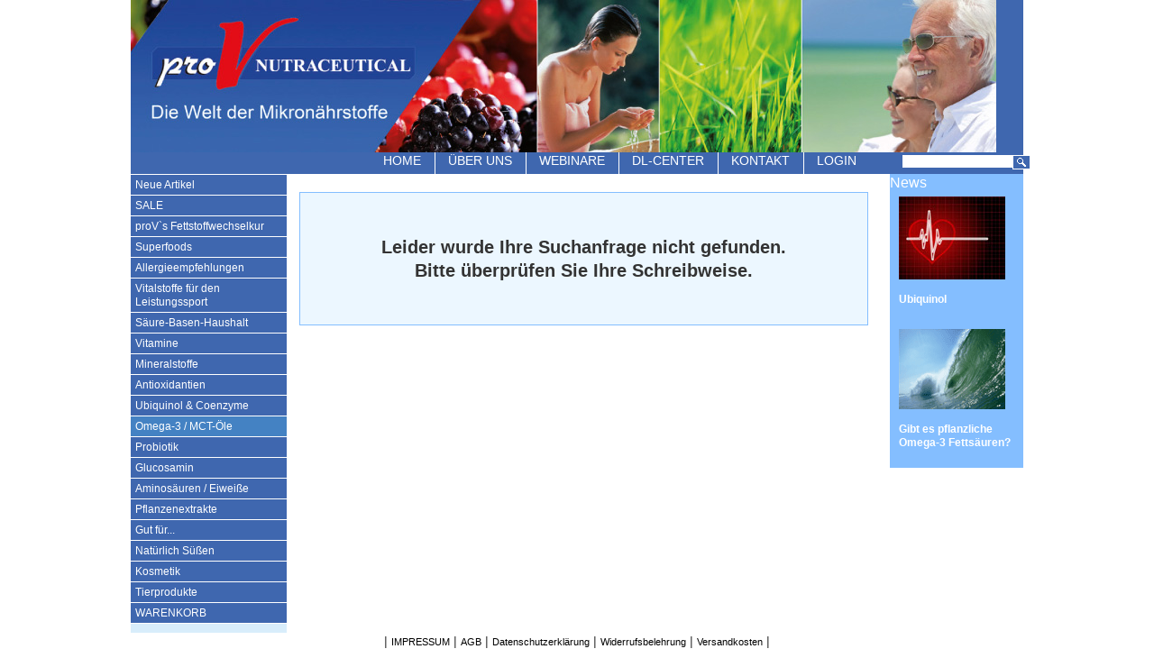

--- FILE ---
content_type: text/html; charset=UTF-8
request_url: https://koeln.vitamin-24.de/shop.php?lang=de&cms_nav_id=64
body_size: 5528
content:
<!DOCTYPE html PUBLIC "-//W3C//DTD XHTML 1.0 Transitional//EN" "http://www.w3.org/TR/xhtml1/DTD/xhtml1-transitional.dtd">
<html xmlns="http://www.w3.org/1999/xhtml"><head>
							<!-- Meta -->
<meta http-equiv="Content-Type" content="text/html;charset=utf-8"/>
<meta name="viewport" content="width=device-width, initial-scale=1.0, user-scalable=no">
<link rel="canonical" href="https://vitamin-24.de/shop.php?cms_nav_id=64" />
<title>proV Nutraceutical B.V.  - Die Welt der Mikronaehrstoffe -</title>
<meta name="Description" lang="de" content="Weit ueber 150 Mono-, Multi- und und Spezialpodukte mit genauester Inhaltsangabe und vielen Informationen zu den Vitalstoffen." />
<meta name="keywords" lang="de" content="prov Nutraceutical, gesund bleiben, Immunabwehr, Prostata, Enzyme, Coenzym, CoQ10, Ubiquinol, Nahrungsergänzung, Probiotik, essentrielle Fettsäuren, Vitamine, ph-Balance, Mineralstoffe, Spurenelemente, Bioflavonoide, beWell, OPC, Probiotik, Mineralien, Spurenelemente, Vitamine, GABA, L-Carnosin, Betain, Pepsin, Astaxanthin, Carotin, Karotin, Säure-Basen, Säure, Basen, Entsäuerung, Entgiftung, Chelate, KPU, Kryptopyrrolurie, Tocopherol, Tocotrienol, Ascorbat, Vitamin D3, Menaquinon-7, Noni, Chlorophyll, Herz, Lutein, Alpha-Liponsäure, Rutin, Leber, Glutathion, Curcumin, Phytosome, Phospholipid, Colostrum, Arabinoxylan, Flohsamen, Oregano, Traubensilberkerze, Regenwald, Kräuter, Dong Quai, Süßholz, Cats Claw, Uncaria tomentosa, Graviola, Sangre de Grado, Croton lechleri, Omega-3, Ketone Ernährung, MCT Öl, CLA, Konjugierte Linolsäure, Celadrin, Glucosamin, Hyaluronsäure, Enzym, African Mango, african Mango, Aminosäuren, Protein, Stevia, Aprikosenkerne, ph Indikator, NADH, AHCC" />
<meta name="Author" lang="de" content="Thomas Glattes" />
<meta name="revisit-after" lang="de" content="10 days" />
<meta name="audience" lang="de" content="alle" />

<!-- load the menu stylesheet -->
<!--suppress CssUnknownTarget -->
<style type="text/css">
    @import url("/media/js/hmenu/skin-custom.css");
</style>
<!-- declare the menu location -->
<script type="text/javascript">
    _dynarch_menu_url = "/media/js/hmenu/src/";
</script>
<script language="javascript" type="text/javascript">
    var shopping_cart_no_popup_cms_id = "5";
</script>
<!-- init cms functions -->
<script type="text/javascript">
    function open_popup(cms_site_id, addr_address_id, special_field) {
        if (addr_address_id == null) {
            addr_address_id = 0;
        }

        if (cms_site_id == 0) {	//Hilfe Verwaltung
            window.open("popups.php?cms_site_id=0", "help", "width=400, height=600, scrollbars=yes");
        }

        if (cms_site_id == 1) {	//AGB
            window.open("popups.php?cms_site_id=" + cms_site_id + "&addr_address_id=" + addr_address_id + "&general_term_type=" + special_field, "agb", "width=400, height=600, scrollbars=yes");
        }

        if (cms_site_id == 2) {	//Datensicherheit
            window.open("popups.php?cms_site_id=" + cms_site_id + "&addr_address_id=" + addr_address_id + "&general_term_type=" + special_field, "daten", "width=400, height=600, scrollbars=yes");
        }

        if (cms_site_id == 3) {	//Widerrufsrecht
            window.open("popups.php?cms_site_id=" + cms_site_id + "&addr_address_id=" + addr_address_id + "&general_term_type=" + special_field, "wider", "width=400, height=600, scrollbars=yes");
        }

        if (cms_site_id == 17) {	//Abo Bestellung
            window.open("popups.php?cms_site_id=" + cms_site_id + "&addr_address_id=" + addr_address_id, "wider", "width=400, height=600, scrollbars=yes");
        }

        if (cms_site_id == 21) {	//AGB Warenkorb
            window.open("popups.php?cms_site_id=" + cms_site_id + "&addr_address_id=" + addr_address_id, "wider", "width=400, height=600, scrollbars=yes");
        }

        if (cms_site_id > 50 && cms_site_id < 60) {	//erweiterte Standardseiten
            window.open("popups.php?cms_site_id=" + cms_site_id + "&addr_address_id=" + addr_address_id, "wider", "width=800, height=600, scrollbars=yes");
        }
    }

    //Quicknavigation
    function reload_side() {
        location.replace('shop.php?lang=de&quicknav_id=' + document.getElementById("next_cms_id").value);
    }

    //Sprachwechsel (über Selectbox)
    function change_shop_language() {
        location.replace('shop.php?lang=' + document.getElementById("shop_base_language_key").value);
    }

    //Text Bestätigen
    function mk_confirm(TEXT) {
        if (confirm(TEXT)) {
            return true;
        } else {
            return false;
        }
    }

</script>

<!--<link rel="stylesheet" href="/media/royalslider/royalslider.css" media="all"/>-->
<!--<link rel="stylesheet" href="/media/royalslider/default/rs-default.css" media="all"/>-->



<!-- Load Main CSS file -->
<link rel="stylesheet" type="text/css" media="all" href="/media/css/main.min.css?v=20240905184451">

<!-- Dynamic CSS Classes -->
<link rel="stylesheet" type="text/css" href="cms_media/my_media/38957/base_shop_7.css" />



<!-- jquery ui css -->
<link rel="stylesheet" href="/media/css/ui/darkness/1.7.3/jquery-ui.css" type="text/css" media="screen" />

<!-- import jquery & jquery ui -->
<script type="text/javascript" src="/media/js/jquery-1.9.1.min.js"></script>
    <script type="text/javascript" src="/media/js/jquery-migrate-1.4.1.min.js"></script>
<script type="text/javascript" src="/media/js/ui/1.8.16/jquery-ui.min.js"></script>

<!-- Base64 JS -->
<script type="text/javascript" src="/media/js/base64.js"></script>

<!-- cashbox translation (war mal in einer eigenen datei) -->
<script type="text/javascript" language="JavaScript">
    var CashboxTrans = {
        please_select_payment_method :      'Bitte wählen Sie eine Zahlungsart aus',
        please_confirm_all_documents :      'Bitte bestätigen Sie alle Dokumente',
        please_check_shipping_types :       'Bitte wählen Sie eine Versandart aus.',
        liespe_connection_problem :         'Die Anfrage konnte aufgrund eines LieSpe-Connection Problem nicht verarbeitet werden.<br>Wir bitten Sie es zu einem späteren Zeitpunkt wieder zu versuchen, oder wenden Sie sich per Kontaktformular an die Verwaltung des Systems.',
        please_select_depot :               'Bitte wählen Sie einen Lieferanten aus.',
        please_complete_order_comments :    'Bitte geben Sie alle erforderlichen Freitexte zu den Auftragspositionen ein.'
    };
</script>

<!-- Include concat javascript files -->
<script type="text/javascript" src="/media/js/main.min.js?v=20240905184451"></script>

<!-- tinymce (relevant bei Standardseiteneinstellungen und Subdomain-Nav-Select ) -->
<script type="text/javascript" src="/media/js/tiny_mce_3.5/tiny_mce.js"></script>
        <script language="javascript">
            jQuery(document).ready(function () {
				Cashbox.loadAfterClose = "/shop.php?show_startpage=true";
            });
        </script>
        





<!-- Company CSS Classes -->
<link rel="stylesheet" href="/cms_media/css/30/company.css" type="text/css" />
<!--<link rel="stylesheet" rev="stylesheet" href="/media/fancybox/jquery.fancybox-1.3.1.css" type="text/css"/>-->
<!--<link rel="stylesheet" rev="stylesheet" href="/media/video-js/video-js.min.css" type="text/css"/>-->

<script language="javascript">
	;

    
	jQuery(document).ready(function(){
		jQuery("body").addClass("theme30");
});
</script>




 
<meta http-equiv="content-type" content="text/html; charset=ISO-8859-1">

	<script type="text/javascript">
		jQuery(document).ready(function(){
			var topOfMenu = 44; //pixel
			var e = jQuery("ul#head-nav-table > li.nav_active");
			var w = jQuery(".shopping-cart-right-side-inner");
			var s = jQuery("ul#head-nav-table > li.nav_active > ul");
			var topOfMenu2 = topOfMenu;
			if(s.length){
				topOfMenu2 += s.height();
			}

			if(e.length && topOfMenu2 != topOfMenu){

				jQuery('div#_banners table.column-right-table:first-child').css({
						marginTop:topOfMenu2+"px",

				});
				var animateThis = jQuery("ul",e);
				if(animateThis.length){
					animateThis.css("opacity","0");
					animateThis.css("display","block");
					animateThis.animate({
						"opacity":"1",
						"top":topOfMenu+"px"
					},500);
				}
			}


		});
	</script>
</head>
<body	onload="DynarchMenu.setup('menu1', {electric: true, shadows:[0,0], smoothShadows:true, tooltips: true});" >

	<div id="_wrap">
		<div id="_header">
			<table width="100%" cellspacing="0" cellpadding="0" class="header-table"><tr>
						<td colspan="1" style="height:100px;" class="content-td-of-header-table"><div style="width: 960px; height: 169px; background-image: url(/cms_media/layout/1/header.jpg); background-repeat: no-repeat;" class="background-image-div"></div></td>
				</tr><tr><td id="searchbar" class="searchbar-td-of-header-table" width="198">
			<div id="search_form">
			<form name="searchform" id="searchform" action="shop.php?lang=de&amp;nmp=2&amp;np=9" method="post">
				<input type="hidden" name="article_search_sent" value="1" />
				<input type="text" name="search_string" class="suchfeld" value="" onfocus="if(this.value == '') this.value = '';"  onblur="if(this.value == '') this.value = '';" />&nbsp;&nbsp;<a class="search" href="javascript:;" onclick="jQuery('#searchform').submit();">Suchen</a>
			</form>
			</div></td>
			</tr>
			</table>		</div>
		<div id="_hMenu">
			<div class="head_nav_container"><div class="head_nav_container_inner"><ul id="head-nav-table"><li class=" first"><a class="navi_top link-of-head-nav" href="shop.php?lang=de&amp;cms_nav_id=125" target="_self" data-cms-nav="125">
                                <span style="white-space: nowrap; " title="HOME">HOME</span>
                            </a></li><li class="">
                                    <a class="navi_top link-of-head-nav" href="shop.php?lang=de&amp;cms_nav_id=75" target="_self" data-cms-nav="75">
                                <span style="white-space: nowrap; " title="ÜBER UNS">ÜBER UNS</span>
                            </a>
                                    <ul class=""><li class=" first"><a href="shop.php?lang=de&amp;cms_nav_id=24" class="navi_top link-of-head-nav">Firmengeschichte</a></li><li class=" center"><a href="shop.php?lang=de&amp;cms_nav_id=74" class="navi_top link-of-head-nav">Referenzen</a></li><li class=" last"><a href="shop.php?lang=de&amp;cms_nav_id=19" class="navi_top link-of-head-nav">Partner werden</a></li>			</ul></li><li class=""><a class="navi_top link-of-head-nav" href="shop.php?lang=de&amp;cms_nav_id=78" target="_self" data-cms-nav="78">
                                <span style="white-space: nowrap; " title="WEBINARE">WEBINARE</span>
                            </a></li><li class=""><a class="navi_top link-of-head-nav" href="/shop.php?t=3&show_startpage=1" target="_blank" data-cms-nav="100">
                                <span style="white-space: nowrap; " title="DL-CENTER">DL-CENTER</span>
                            </a></li><li class=""><a class="navi_top link-of-head-nav" href="shop.php?lang=de&amp;cms_nav_id=18" target="_self" data-cms-nav="18">
                                <span style="white-space: nowrap; " title="KONTAKT">KONTAKT</span>
                            </a></li><li class=""><a class="navi_top link-of-head-nav" href="shop.php?lang=de&amp;cms_nav_id=2" target="_self" data-cms-nav="2">
                                <span style="white-space: nowrap; " title="LOGIN">LOGIN</span>
                            </a></li></ul></div></div>		</div>
		<div id="_middle">
			<div id="_vMenu">
				<!-- <a href="/shop.php?cms_nav_id=2" id="_anmelden">Anmelden</a> --> 
				<div class="left_nav_container"><div class="left_nav_container_inner"><ul class="left_nav"><li class="nav_item first_nav_item"><a href="shop.php?lang=de&amp;cms_nav_id=148" target="_self" title="Neue Artikel"><span>Neue Artikel</span></a></li><li class="nav_item"><a href="/herbst-winter-aktion-202324?lang=de" target="_self" title="SALE"><span>SALE</span></a></li><li class="nav_item"><a href="shop.php?lang=de&amp;cms_nav_id=144" target="_self" title="proV`s Fettstoffwechselkur"><span>proV`s Fettstoffwechselkur</span></a></li><li class="nav_item"><a href="shop.php?lang=de&amp;cms_nav_id=157" target="_self" title="Superfoods"><span>Superfoods</span></a></li><li class="nav_item"><a href="shop.php?lang=de&amp;cms_nav_id=276" target="_self" title="Allergieempfehlungen"><span>Allergieempfehlungen</span></a></li><li class="nav_item"><a href="shop.php?lang=de&amp;cms_nav_id=271" target="_self" title="Vitalstoffe für den Leistungssport"><span>Vitalstoffe für den Leistungssport</span></a></li><li class="nav_item"><a href="shop.php?lang=de&amp;cms_nav_id=58" target="_self" title="Säure-Basen-Haushalt"><span>Säure-Basen-Haushalt</span></a></li><li class="nav_item"><a href="shop.php?lang=de&amp;show_submenue_id=55" target="_self" title="Vitamine"><span>Vitamine</span></a></li><li class="nav_item"><a href="shop.php?lang=de&amp;cms_nav_id=63" target="_self" title="Mineralstoffe"><span>Mineralstoffe</span></a></li><li class="no_hover nav_item"><a href="shop.php?lang=de&amp;show_submenue_id=59" target="_self" title="Antioxidantien"><span>Antioxidantien</span></a></li><li class="nav_item"><a href="shop.php?lang=de&amp;cms_nav_id=65" target="_self" title="Ubiquinol & Coenzyme"><span>Ubiquinol & Coenzyme</span></a></li><li class="nav_item nav_item_active nav_item_active_sub"><a href="shop.php?lang=de&amp;cms_nav_id=64" target="_self" title="Omega-3 / MCT-Öle"><span>Omega-3 / MCT-Öle</span></a></li><li class="nav_item"><a href="shop.php?lang=de&amp;cms_nav_id=68" target="_self" title="Probiotik"><span>Probiotik</span></a></li><li class="nav_item"><a href="shop.php?lang=de&amp;cms_nav_id=150" target="_self" title="Glucosamin"><span>Glucosamin</span></a></li><li class="nav_item"><a href="shop.php?lang=de&amp;cms_nav_id=93" target="_self" title="Aminosäuren / Eiweiße"><span>Aminosäuren / Eiweiße</span></a></li><li class="nav_item"><a href="shop.php?lang=de&amp;show_submenue_id=94" target="_self" title="Pflanzenextrakte"><span>Pflanzenextrakte</span></a></li><li class="nav_item"><a href="shop.php?lang=de&amp;show_submenue_id=121" target="_self" title="Gut für..."><span>Gut für...</span></a></li><li class="nav_item"><a href="shop.php?lang=de&amp;cms_nav_id=71" target="_self" title="Natürlich Süßen"><span>Natürlich Süßen</span></a></li><li class="nav_item"><a href="shop.php?lang=de&amp;cms_nav_id=72" target="_self" title="Kosmetik"><span>Kosmetik</span></a></li><li class="nav_item"><a href="shop.php?lang=de&amp;cms_nav_id=97" target="_self" title="Tierprodukte"><span>Tierprodukte</span></a></li><li class="nav_item last_nav_item"><a href="shop.php?lang=de&amp;cms_nav_id=5" target="_self" title="WARENKORB"><span>WARENKORB</span></a></li></ul></div></div>			</div>
			<div id="_content">
				<table width="100%" class="content-table">
					<tr>
						<td class="content-td-of-main-content-table"><br /><br /><br />
<table width="100%">
	<tr>
		<td align="center" class="no-articles-found"><strong>Leider wurde Ihre Suchanfrage nicht gefunden. <br>
Bitte überprüfen Sie Ihre Schreibweise</strong>.</td>
	</tr>
	</table>
<br /><br /><br />


<script language="javascript" type="text/javascript">
    var $deliveryCountryModalTitle = "Länderbeschränkung";
    var $deliveryCountryModalText = "";

	jQuery(document).ready(function() {
		if (jQuery('a.fancyIframe').length > 0) {
			jQuery('a.fancyIframe').fancybox({
				centerOnScroll      : true,
				type                : 'iframe',
				width               : fancyExtendedArticleWidth,
				height              : fancyExtendedArticleHeihgt
			});
		}
	});

</script>
	</td>
				</tr>
			</table>			</div>
			<div id="_banners">
								<table width="210" cellpadding="0" cellspacing="0" class="column-right-table">
						<tr>
							<td align="left"><table border="0" cellspacing="0" cellpadding="4" width="100%"><tr>
								<td class="infobox-label" style="color:#ffffff;background-color:#84beff; font-size: 16px;">News</td>
							</tr><tr>
								<td class="infobox_teaser">
								<a href="/banner.php?id=3" ><strong><img title="Ubiquinol " src="/cms_media/my_media/0/news/4feb7dde39herzschlag_kl_.jpg" alt="Ubiquinol Neu! Die bioaktive Form des Coenzym Q10. Lebenswichtig f&uuml;r die Zellfunktionen." width="118" height="92" /><br /><br /></strong><strong>Ubiquinol</strong>
<div style="text-align: left;">&nbsp;</div>
								</a></td>
							</tr><tr>
								<td class="infobox_teaser">
								<a href="/banner.php?id=4" ><img title="Gibt es pflanzliche Omega-3 Fetts&auml;uren? Nein!" src="/cms_media/my_media/0/news/571d2ac3a6meeresbrandung_5.gif" alt="Fertige Omega-3 Fetts&auml;uren finden sich ausschlie&szlig;lich in maritimen Quellen." width="118" height="89" /><br />
<div style="text-align: left;"><strong><br />Gibt es pflanzliche Omega-3 Fetts&auml;uren?</strong></div>
<div style="text-align: left;">&nbsp;</div>
<hr />
								</a></td>
							</tr></table></td>
				</tr>
			</table>			</div>
			<div class="_clear"></div>
			<div id="_footer">
				<div class="footerWrapper"><span class="footer footerSeperator">| </span><span  class="footer" style="padding-left:0px;"><a href="shop.php?lang=de&amp;cms_nav_id=9" class="footer">IMPRESSUM</a><span class="footerSeperator"> |</span></span> <span  class="footer" style="padding-left:0px;"><a href="shop.php?lang=de&amp;cms_nav_id=10" class="footer">AGB</a><span class="footerSeperator"> |</span></span> <span  class="footer" style="padding-left:0px;"><a href="shop.php?lang=de&amp;cms_nav_id=11" class="footer">Datenschutzerklärung</a><span class="footerSeperator"> |</span></span> <span  class="footer" style="padding-left:0px;"><a href="shop.php?lang=de&amp;cms_nav_id=12" class="footer">Widerrufsbelehrung</a><span class="footerSeperator"> |</span></span> <span  class="footer" style="padding-left:0px;"><a href="shop.php?lang=de&amp;cms_nav_id=82" class="footer">Versandkosten</a><span class="footerSeperator"> |</span></span> </div>            <div class="friendshiplinks">
            <style type="text/css">a.friendshiplinks:link{color:#191919;} a.friendshiplinks:visited{color:#191919;} a.friendshiplinks:hover{color:#191919;} a.friendshiplinks:link, a.friendshiplinks:visited, a.friendshiplinks:hover, span.friendshiplink_spacer{font-size:11px;} </style>            </div>
	
<div id="gb_container"></div>
<div id="gb_overlay" style="display: none;"></div>
			</div>
		</div>
	</div>

</body></html>

--- FILE ---
content_type: text/css
request_url: https://koeln.vitamin-24.de/media/js/hmenu/skin-custom.css
body_size: 1017
content:
/*
Farben: dunkelgrün		: 	#406637
		sehr helles grau:	#F6F6F6
		hellgrau		:	#e8e8e8
		grasgrün		:	#5d9122

*/

@import url("src/hmenu.css");


/*Horizontale Menüleiste*/

	/*Aussehen der gesamten horizontalen Menu-Leiste (Rand, Text,...)*/
	div.dynarch-horiz-menu {
		color: #013567;
		border:0px;
		border-bottom:0px;
		padding:0px;
		margin:0px;

	}
/* Ober-Menupunkte*/
	div.dynarch-horiz-menu table tr td {
		color: #013567;
		font-weight:bold;
		font-size:12px;
	}


	/*Aussehen Menupunkte der horizontalen Leiste, wenn hover*/
	div.dynarch-horiz-menu table tr td.hover {
		background-color: #D1E2F4;
		color: #013567;
		font-size:12px;
	}

	/*horizontale Menupunkte, wenn active*/
	div.dynarch-horiz-menu table tr td.active {
		background-color: #D1E2F4;
		color: #013567;
		font-size:12px;
	}

	/* Abstand zwischen Verschiedenen horizontalen Menus = Separator*/
	div.dynarch-horiz-menu table tr td.separator {
		width: 100px;
	}


	/* Aussehen des Separator zw. Menus, z.B. Rand ja o. nein,... */
	div.dynarch-horiz-menu table tr td.separator div {
		border-right:none;
		border-left: none;
		margin-right: 3px;
	}


/*Styles für Popup-Menu/Untermenus*/

	/*Dropdown-Menus: Breite, Außenrand, Text der Menupunkte, Farben*/
	div.dynarch-popup-menu {
		border:0px;	/*Außenrand*/
		color:#013567; 			     	/*Textfarbe Menupunkte Popup*/
		background-color:#D1E2F4; /*Hintergrund gesamtes Popup-Fenster*/
		padding:0;
		margin:0;
		/*width:100px;*/
		}

	/*Trenner, dienen vermutlich für Farbverläufe links neben Popup-Menupunkten*/

	/*Trenner 1: Zwischen Außenrand u Trenner 2 */
	div.dynarch-popup-menu div.d {
		border-left:0px;
	}

	/*Trenner 2: zw. Trenner 1 u. 3*/
	div.dynarch-popup-menu div.c {
		border-left:0px;
	}

	/*Trenner 3: zw. Trenner 2 u. Trenner 3 */
	div.dynarch-popup-menu div.b {
		border-left:0px;
	}

	/*Trenner 4: trennt zwischen Trenner 3 und Icon-Spalte v. Popup-Menu*/
	div.dynarch-popup-menu div.a {
		border-left: 0px;
	}

	/*Spalte für Icons */
	div.dynarch-popup-menu tr.item td.icon {
		padding-top: 0px;
		/*background-color:#013567;*/
		background-image:url(../images/back_left.jpg);
	}
		/*Hover-Hintergrund für die Spalte mit den Icons*/
	div.dynarch-popup-menu tr.item.hover td.icon, div.dynarch-popup-menu tr.item.active td.icon {
		background-color: #D1E2F4;
	}

	/*Horizontale Trennungsgrafik zwischen den Popup-Menupunkten warum ist das nicht da!!!???*/
	div.dynarch-popup-menu tr.separator td div {
		/*background: url("img/separator.gif") no-repeat 50% 50%;*/
	}

	/*Menupunkt von Dropdown, wenn hover oder active*/
	div.dynarch-popup-menu tr.item.hover, div.dynarch-popup-menu tr.item.active {
		background-color: #D1E2F4;
		color: #013567;
	}

/*Menupunkt ohne hover*/
	div.dynarch-popup-menu tr.item.hover td.label,div.dynarch-popup-menu tr.item.active td.label{
	color:#013567;
	}




--- FILE ---
content_type: text/css
request_url: https://koeln.vitamin-24.de/cms_media/my_media/38957/base_shop_7.css
body_size: 14948
content:

/*Groeße fuer dropdown Menue steht in art_article_groups_control ->show_list*/
*{
	margin:0;
	padding: 0;
	line-height:130%;
}

body{
	background-color: ;
	padding:20px;
}

body,td,th,input,textarea,select {
	margin-left: 0px;
	margin-top: 0px;
	margin-right: 0px;
	margin-bottom: 0px;
	font-family: Helvetica, Verdana, Tahoma, Arial, sans-serif;
	font-size: 11px;
	color: ;
	text-decoration: none;
}

a:link {
  font-family: Helvetica, Verdana, Tahoma, Arial, sans-serif;
  font-size: 11px;
  color: ;
  text-decoration: none;
  font-weight: bold;
}
a:visited {
  font-family: Helvetica, Verdana, Tahoma, Arial, sans-serif;
  font-size: 11px;
  color: #817f82;
  text-decoration: none;
  font-weight: bold;
}
a:hover {
  font-family: Helvetica, Verdana, Tahoma, Arial, sans-serif;
  font-size: 11px;
  color: ;
  text-decoration: underline;
  font-weight: bold;
}
a:active {
  font-family: Helvetica, Verdana, Tahoma, Arial, sans-serif;
  font-size: 11px;
  color: ;
  text-decoration: none;
  font-weight: bold;
}

.side_left{
	background-color:;
}

.content_border{
	background-color:;
	border-left:1px solid ;
	border-right:1px solid ;
}

.popup_body{
	background-color:;
}

.content_border_top{
	border-top:1px solid ;
	padding:20px;
	padding-top:10px;
}

.column_left{
	background-color:;
	border-right:1px solid ;
}

.column_top{
	background-color:;
}

.column_right{
	border-left:1px solid ;
	border-top:1px solid ;
	vertical-align:top;
	text-align:right;
	width:200px;
}


.dropdown_border_center{
	border-left:1px solid ;
	border-right:1px solid ;
}

.dropdown_border_first{
	border-left:1px solid ;
	border-right:1px solid ;
	border-top:1px solid ;
}

.dropdown_border_last{
	border-left:1px solid ;
	border-right:1px solid ;
	border-bottom:1px solid ;
}

.dropdown_border_single{
	border:1px solid ;
}

.navi_top{
	font-family: Helvetica, Verdana, Tahoma, Arial, sans-serif;
	color: ;
	font-weight: bold;
	padding-right:10px;
	text-align:left;
	vertical-align: top;
	font-size: 11px;
}

a.navi_top,a.navi_top:visited,a.navi_top:visited{
	color: ;
	display:block;
	vertical-align: top;
	font-size: 11px;
}

a.navi_top:hover{
	color: ;
	display:block;
	vertical-align: top;
	font-size: 11px;
	text-decoration:underline;
}

a.navi_top_active,a.navi_top_active:visited,a.navi_top_active:hover{
	color: ;
	display:block;
	vertical-align: top;
	font-size: 11px;
}


td.main_nav{
	font-family: Helvetica, Verdana, Tahoma, Arial, sans-serif;
	color: ;
	font-weight: bold;
	padding-right:10px;
	text-align:left;
	font-size: 11px;min-height:19px;
}

a.main_nav,a.main_nav:visited,a.main_nav:hover{
	background-image:url(/media/bullets/0.gif); background-position:1px center;
	background-repeat:no-repeat;
	padding-left:5px;
	color: ;
	display:block;
	font-size: 11px;padding-top:2px;
					-height:17px;
					min-height:17px;
}

a.main_nav_active,a.main_nav_active:visited,a.main_nav_active:hover{
	background-image:url(/media/bullets/0.gif); background-position:1px center;
	background-repeat:no-repeat;
	padding-left:5px;
	color: ;
	display:block;
	font-size: 11px;padding-top:2px;
					-height:17px;
					min-height:17px;
}

.main_nav_bullet{
	background-image:url(/media/bullets/0.gif); background-position:1px center;
	background-repeat:no-repeat;
	padding-left:5px;
	color: ;
	display:block;
	font-size: 11px;padding-top:2px;
					-height:17px;
					min-height:17px;
}

.main_nav_bullet_active{
	background-image:url(/media/bullets/0.gif); background-position:1px center;
	background-repeat:no-repeat;
	padding-left:5px;
	color: ;
	display:block;
	font-size: 11px;padding-top:2px;
					-height:17px;
					min-height:17px;
}

td.navi_cms{
	background-color:#d1e2f4;
	font-family: Helvetica, Verdana, Tahoma, Arial, sans-serif;
	font-size: 11px;
	font-weight: bold;
	color: #013567;
	text-decoration: none;
	text-align:left;
	padding-left:11px;
	padding-right:5px;
	padding-top:0px;
	height:13px;
	min-height:13px;
	vertical-align:middle;min-height:19px;
					-height:19px;
}

.spacer_cms{
	background-color:#d1e2f4;
/*	border-top:1px solid ;*/
	height:4px;
}

.spacer_cms_bottom{
	background-color:#d1e2f4;
	border-bottom:1px solid ;
	height:5px;
}

a.navi_cms,a.navi_cms:active,a.navi_cms:visited,a.navi_cms:hover{
	background-image:url(/media/bullets/0.gif); background-position:1px center;
	background-repeat:no-repeat;
	padding-left:5px;
	font-family: Helvetica, Verdana, Tahoma, Arial, sans-serif;
	font-size: 11px;
	font-weight: bold;
	color: #013567;
	display:block;padding-top:2px;
					-height:17px;
					min-height:17px;
}

a.navi_cms_active,a.navi_cms_active:active,a.navi_cms_active:visited,a.navi_cms_active:hover{
	background-image:url(/media/bullets/0.gif); background-position:1px center;
	background-repeat:no-repeat;
	padding-left:5px;
	font-family: Helvetica, Verdana, Tahoma, Arial, sans-serif;
	font-size: 11px;
	font-weight: bold;
	color: #013567;
	display:block;padding-top:2px;
					-height:17px;
					min-height:17px;
}

.step{
	color:;
	font-family: Helvetica, Verdana, Tahoma, Arial, sans-serif;
	text-decoration: none;
	font-variant: normal;
	font-weight:bold;
	font-size:11px;
}

a.step,a.step:visited,a.step:hover{
	color:;
	font-family: Helvetica, Verdana, Tahoma, Arial, sans-serif;
	text-decoration: none;
	font-variant: normal;
	font-weight:bold;
	font-size:11px;
}

.step_active{
	color:;
	font-family: Helvetica, Verdana, Tahoma, Arial, sans-serif;
	background-color: ;
	font-variant: normal;
	font-weight:bold;
	font-size:11px;
	padding-left:10px;
	padding-right:10px;
	padding-bottom:5px;
	padding-top:5px;
}

.label-form {
  font-weight: normal;
  font-family: Helvetica, Verdana, Tahoma, Arial, sans-serif;
	font-size: 11px;
	color: #000000;
}

.label-form-req {
  font-weight: bold;
  font-family: Helvetica, Verdana, Tahoma, Arial, sans-serif;
	font-size: 11px;
	color: #000000;
}

.label-form-err {
  color:#ff0000;
  font-family: Helvetica, Verdana, Tahoma, Arial, sans-serif;
	font-size: 11px;
  font-style:normal;
}

.suchfeld{
	background-color: #ffffff;
	color: #013567;
	width:80px;
	height:14px;
	padding-left:2px;
	padding-right:2px;
	font-family: Helvetica, Verdana, Tahoma, Arial, sans-serif;
	font-size: 11px;
	font-weight: normal;
	border:0px;
}

td.footer{
	font-family: Helvetica, Verdana, Tahoma, Arial, sans-serif;
	font-weight: normal;
	color: #000000;
	border-top:1px solid ;
}

a.footer{
	font-family: Helvetica, Verdana, Tahoma, Arial, sans-serif;
	font-size: 11px;
	font-weight: normal;
	color: #000000;
	text-decoration:none;
}

a.footer:active{
	font-family: Helvetica, Verdana, Tahoma, Arial, sans-serif;
	font-size: 11px;
	font-weight: normal;
	color: #000000;
}

a.footer:visited{
	font-family: Helvetica, Verdana, Tahoma, Arial, sans-serif;
	font-size: 11px;
	font-weight: normal;
	color: #000000;
}

a.footer:hover{
	font-family: Helvetica, Verdana, Tahoma, Arial, sans-serif;
	font-size: 11px;
	font-weight: normal;
	color: #000000;
	text-decoration:underline;
}
.normal{
	font-family: Helvetica, Verdana, Tahoma, Arial, sans-serif;
	font-size: 11px;
	font-weight: normal;
	color: ;
	text-decoration: none;
}

.content-td-of-main-content-table{
	color: ;
}

a.normal{
	font-family: Helvetica, Verdana, Tahoma, Arial, sans-serif;
	font-size: 11px;
	font-weight: normal;
	color: ;
	text-decoration: none;
}

a.normal:active{
	font-family: Helvetica, Verdana, Tahoma, Arial, sans-serif;
	font-size: 11px;
	font-weight: normal;
	color: ;
}

a.normal:visited{
	font-family: Helvetica, Verdana, Tahoma, Arial, sans-serif;
	font-size: 11px;
	font-weight: normal;
	color: #817f82;
}

a.normal:hover{
	font-family: Helvetica, Verdana, Tahoma, Arial, sans-serif;
	font-size: 11px;
	font-weight: normal;
	color: ;
	text-decoration: underline;
}

.small_headline{
	font-family: Helvetica, Verdana, Tahoma, Arial, sans-serif;
	font-size: 11px;
	font-weight: bold;
	color: #9db6d1;
	text-decoration: none;
	padding: 5px;
	padding-right:10px;
}

.label-1{
	font-family: Helvetica, Verdana, Tahoma, Arial, sans-serif;
	font-size: 11px;
	font-weight: bold;
	color: #000000;
	text-decoration: none;
}

/*Achtung, hier unbedingt die Farb-Definition für mainNav wiederholen, wichtig für Hovermenü*/
.label{
	font-family: Helvetica, Verdana, Tahoma, Arial, sans-serif;
	color: ;
	font-weight: bold;
}

.label:hover{
	text-decoration:underline;
}

.content {
	padding:20px;
	padding-top:10px;
}

.content-1{
	padding-left:20px;
	padding-top:20px;
	padding-bottom:30px;
}

.content-2{
	padding-top:10px;
	padding-bottom:20px;
}

.ueberschrift{
	font-family: Helvetica, Verdana, Tahoma, Arial, sans-serif;
	font-size: 20px;
	font-weight: bold;
	font-style: normal;
	color: ;
}

h1 {
	font-size: 20px;
}


.ueberschrift-1{
	font-family: Helvetica, Verdana, Tahoma, Arial, sans-serif;
	font-size: 19px;
	font-weight: bold;
	font-style: normal;
	color: ;
}

td.main-area-headline{
	font-family: Helvetica, Verdana, Tahoma, Arial, sans-serif;
	font-size: 19px;
	font-weight: bold;
	font-style: normal;
	color: ;
}

.ueberschrift-2{
	font-family: Helvetica, Verdana, Tahoma, Arial, sans-serif;
	font-size: 18px;
	font-weight: bold;
	font-style: normal;
	color: ;
}

td.sub-area-headline{
	font-family: Helvetica, Verdana, Tahoma, Arial, sans-serif;
	font-size: 18px;
	font-weight: bold;
	font-style: normal;
	color: ;
}

.ueberschrift-4{
	font-family: Helvetica, Verdana, Tahoma, Arial, sans-serif;
	font-size: 16px;
	font-weight: bold;
	font-style: normal;
	color: ;
}

td.question{
	font-family: Helvetica, Verdana, Tahoma, Arial, sans-serif;
	font-size: 16px;
	font-weight: bold;
	font-style: normal;
	color: ;
}

span.mass-demo-headline {
	font-family: Helvetica, Verdana, Tahoma, Arial, sans-serif;
  font-size: 11px;
  color: ;
  text-decoration: none;
}


td.list-hover{

}
td.list-hover:hover{

}

.article-list-short-desc{color:;}
.article-list-price{font-weight:bold;color:#000000;}

.article-details-name{
	font-family: Helvetica, Verdana, Tahoma, Arial, sans-serif;
	font-size: 20px;
	font-weight: bold;
	font-style: normal;
	color: ;
}

.article-details-short-desc{
	font-family: Helvetica, Verdana, Tahoma, Arial, sans-serif;
	font-size: 11px;
	font-weight: normal;
	color: ;
	text-decoration: none;
}

.article-details-price{
	font-family: Helvetica, Verdana, Tahoma, Arial, sans-serif;
	font-size: 11px;
	font-weight: bold;
	color: #000000;
	text-decoration: none;
	}

.article-details-art-nr{
	font-family: Helvetica, Verdana, Tahoma, Arial, sans-serif;
	font-size: 11px;
	font-weight: normal;
	text-decoration: none;
	color:;
}

.article-details-long-desc{
	font-family: Helvetica, Verdana, Tahoma, Arial, sans-serif;
	font-size: 11px;
	font-weight: normal;
	text-decoration: none;
	color:;
}

a.article-details-long-desc:link{
	font-family: Helvetica, Verdana, Tahoma, Arial, sans-serif;
	font-size: 11px;
	font-weight: normal;
	text-decoration: none;
	color:;
}

a.article-details-long-desc:active{
	font-family: Helvetica, Verdana, Tahoma, Arial, sans-serif;
	font-size: 11px;
	font-weight: normal;
	text-decoration: none;
	color:;
}

a.article-details-long-desc:visited{
	font-family: Helvetica, Verdana, Tahoma, Arial, sans-serif;
	font-size: 11px;
	font-weight: normal;
	text-decoration: none;
	color:#817f82;
}

a.article-details-long-desc:hover{
	font-family: Helvetica, Verdana, Tahoma, Arial, sans-serif;
	font-size: 11px;
	font-weight: normal;
	text-decoration: underline;
	color:;
}

a.article-list:link{
	font-family: Helvetica, Verdana, Tahoma, Arial, sans-serif;
	font-size: 11px;
	font-weight: normal;
	color: #9db6d1;
	text-decoration: none;
}
a.article-list:active{
	font-family: Helvetica, Verdana, Tahoma, Arial, sans-serif;
	font-size: 11px;
	font-weight: normal;
	color: #9db6d1;
	text-decoration: none;
	}
a.article-list:visited{
	font-family: Helvetica, Verdana, Tahoma, Arial, sans-serif;
	font-size: 11px;
	font-weight: normal;
	color: #9db6d1;
	text-decoration:none;
}
a.article-list:hover{
	font-family: Helvetica, Verdana, Tahoma, Arial, sans-serif;
	font-size: 11px;
	font-weight: normal;
	color: #9db6d1;
	text-decoration:underline;
}

input.sum_articles {
	width:30px;
}

.shopping_cart{
	font-family: Helvetica, Verdana, Tahoma, Arial, sans-serif;
	padding:5px;
	font-size: 11px;
	font-weight: normal;
	color: #817f82;
	border-bottom:1px solid #013567;
}

.related-products{
	padding-left:5px;
}

a.related-products:link{color:;text-decoration:none; font-weight: bold;}
a.related-products:active{color:;text-decoration:none; font-weight: bold;}
a.related-products:visited{color:;text-decoration:none; font-weight: bold;}
a.related-products:hover{color:;text-decoration:underline; font-weight: bold;}

.startpage-table td{vertical-align:top;}
.startpage-table div{padding:5px;}

.article-details-name a, .article-details-name a:link, .article-details-name a:active, .article-details-name a:hover, .article-details-name a:visited{
	font-family: Helvetica, Verdana, Tahoma, Arial, sans-serif;
	font-size: 20px;
	font-weight: bold;
	font-style: normal;
	color: ;
	text-decoration:none;
}

.article-details-short-desc a, .article-details-short-desc a:link, .article-details-short-desc a:active, .article-details-short-desc a:hover, .article-details-short-desc a:visited{
font-family: Helvetica, Verdana, Tahoma, Arial, sans-serif;
	font-size: 11px;
	font-weight: normal;
	color: ;
	text-decoration: none;
}

.article-details-name a:hover{text-decoration:underline;}
.article-details-short-desc a:hover{text-decoration:underline;}

#searchbar{
	text-align:left;
	padding-left:14px;
	height:26px;
	padding-top:0px;
	background-color:;
}

#searchbar-inactive{
	text-align:left;
	padding-left:14px;
	height:26px;
	padding-top:0px;
	background-color:;
}

#searchbar-quicknav{
	text-align: left;
	padding-left:14px;
	height:26px;
	padding-top:0px;
	background-color:;
}

#searchbar-lang{
	text-align:right;
	padding-left:14px;
	padding-right:14px;
	height:26px;
	padding-top:0px;
	background-color:;
}

a.search:link,a.search:active,a.search:visited{
	font-family: Helvetica, Verdana, Tahoma, Arial, sans-serif;
	font-size: 11px;
	font-weight: bold;
	color: #9db6d1;
	text-decoration: none;
}

a.search:hover{
	font-family: Helvetica, Verdana, Tahoma, Arial, sans-serif;
	font-size: 11px;
	font-weight: bold;
	color: #9db6d1;
	text-decoration:underline;
}


/* Standard Input */
input {
	font-family: Verdana, Geneva, Arial, Helvetica, sans-serif;
	font-size: 12px;
	color: #9B979A;
	text-decoration:none;
	padding:2px;
	border:1px solid #9B979A;
	padding:2px;
}
textarea {
	font-family: Verdana, Geneva, Arial, Helvetica, sans-serif;
	font-size: 12px;
	color: #9B979A;
	text-decoration:none;
	padding:2px;
	border:1px solid #9B979A;
	padding:2px;
}

select {
	font-family: Verdana, Geneva, Arial, Helvetica, sans-serif;
	font-size: 12px;
	color: #9B979A;
	text-decoration:none;
	padding:2px;
	border:1px solid #9B979A;
	padding:2px;
}

.input_name{
	font-family: Helvetica, Verdana, Tahoma, Arial, sans-serif;
	font-size: 11px;
	color: ;
	text-decoration:none;
	padding-bottom:6px;
	padding-right:10px;
}

.input_field{
	font-family: Helvetica, Verdana, Tahoma, Arial, sans-serif;
	font-size: 11px;
	color: ;
	background-color: ;
	text-decoration:none;
	padding:2px;
	border:1px solid ;
	width:200px;
	padding:2px;
}

.not_editable {
	font-family: Helvetica, Verdana, Tahoma, Arial, sans-serif;
	font-size: 11px;
	color: ;
	background-color: ;
	text-decoration:none;
	padding: 0;
	border: none;
	width:200px;
	padding:2px;
}

.input_button{
	font-family: Helvetica, Verdana, Tahoma, Arial, sans-serif;
	font-size: 11px;
	color: #ffffff;
	text-decoration:none;
	border:1px solid #ffffff;
	background-color: #9db6d1;
	padding:2px;
	font-weight:bold;
}

.add_to_shopping_cart_button{
	font-family: Helvetica, Verdana, Tahoma, Arial, sans-serif;
	font-size: 11px;
	color: #ffffff;
	text-decoration:none;
	border:1px solid #ffffff;
	background-color: #9db6d1;
	padding:2px;
	font-weight:bold;
}

.no-articles-found{
	font-family: Helvetica, Verdana, Tahoma, Arial, sans-serif;
	font-size: 20px;
	font-weight: bold;
	font-style: normal;
	color: ;
	text-decoration:none;
}

.error{
	color:#ff0000;
}
.confirm{
	color:#09Af00;
}

a.cash-box-link:link{
	font-family: Helvetica, Verdana, Tahoma, Arial, sans-serif;
	font-size: 11px;
	font-weight: bold;
	color: #817f82;
	text-decoration: none;
}
a.cash-box-link:active{
	font-family: Helvetica, Verdana, Tahoma, Arial, sans-serif;
	font-size: 11px;
	font-weight: bold;
	color: #817f82;
	text-decoration: none;
}
a.cash-box-link:visited{
	font-family: Helvetica, Verdana, Tahoma, Arial, sans-serif;
	font-size: 11px;
	font-weight: bold;
	color: #817f82;
	text-decoration:none;
}
a.cash-box-link:hover{
	font-family: Helvetica, Verdana, Tahoma, Arial, sans-serif;
	font-size: 11px;
	font-weight: bold;
	color: #817f82;
	text-decoration:underline;
}

/*die folgenden Stile werden für das Hmenu benötigt */

/*Aussehen der gesamten horizontalen Menu-Leiste (Rand, Text,...)*/
div.dynarch-horiz-menu {
	color: ;
	border:0px;
	border-bottom:0px;
	padding:0px;
	margin:0px;
}

/* Ober-Menupunkte*/
div.dynarch-horiz-menu table tr td {
	color: ;
	font-weight:bold;
	font-size:11px;
}


/*Aussehen Menupunkte der horizontalen Leiste, wenn hover*/
div.dynarch-horiz-menu table tr td.hover {
	background-color: ;
	color: ;
	font-size:11px;
	text-decoration: underline;
}

/*horizontale Menupunkte, wenn active*/
div.dynarch-horiz-menu table tr td.active {
	background-color: ;
	color: ;
	font-size:11px;
}

/* Abstand zwischen Verschiedenen horizontalen Menus = Separator*/
div.dynarch-horiz-menu table tr td.separator {
	width: 100px;
}


/* Aussehen des Separator zw. Menus, z.B. Rand ja o. nein,... */
	div.dynarch-horiz-menu table tr td.separator div {
	border-right:none;
	border-left: none;
	margin-right: 3px;
}


/*Styles für Popup-Menu/Untermenus*/

/*Dropdown-Menus: Breite, Außenrand, Text der Menupunkte, Farben*/
div.dynarch-popup-menu {
	border:0px;	/*Außenrand*/
	color:; 			     	/*Textfarbe Menupunkte Popup*/
	background-color:; /*Hintergrund gesamtes Popup-Fenster*/
	padding:0;
	margin:0;
	/*width:100px;*/
}

/*Spalte für Icons */
div.dynarch-popup-menu tr.item td.icon {
	padding-top: 0px;
	background-color:;padding-top:1px;
					-height:17px;
					min-height:17px;
}

/*Hover-Hintergrund für die Spalte mit den Icons*/
div.dynarch-popup-menu tr.item.hover td.icon, div.dynarch-popup-menu tr.item.active td.icon {
	background-color: ;
}

/*Menupunkt von Dropdown, wenn hover oder active*/
	div.dynarch-popup-menu tr.item.hover, div.dynarch-popup-menu tr.item.active {
	background-color: ;
	color: ;
	text-decoration: underline;
}

/*Menupunkt ohne hover*/
	div.dynarch-popup-menu tr.item.hover td.label,div.dynarch-popup-menu tr.item.active td.label{
	color:;
	text-decoration: underline;
}

/*Ende Hmenu Definitionen*/

/* The main calendar widget.  DIV containing a table. */

div.calendar { position: relative; }

.calendar, .calendar table {
  border: 1px solid #323C4E;
  font-size: 11px;
  color: #000000;
  cursor: default;
  background: #F6F8FB;
  font-family: Verdana, Arial, Helvetica, Geneva, Swiss, SunSans-Regular;
}

/* Header part -- contains navigation buttons and day names. */

.calendar .button { /* "<<", "<", ">", ">>" buttons have this class */
  text-align: center;    /* They are the navigation buttons */
  padding: 2px;          /* Make the buttons seem like they´re pressing */
}

.calendar .nav {
  background: #6F798F url('../js/calendar/menuarrow.gif') no-repeat 100% 100%;
}

.calendar thead .title { /* This holds the current month and year */
  font-weight: bold;      /* Pressing it will take you to the current date */
  text-align: center;
  background: #323C4E;
  color: #FFFFFF;
  padding: 2px;
}

.calendar thead .headrow { /* Row TR containing navigation buttons */
  background: #6F798F;
  color: #fff;
}

.calendar thead .daynames { /* Row TR containing the day names */
  background: #CDDBF3;
}

.calendar thead .name { /* Cells TD containing the day names */
  border-bottom: 1px solid #6F798F;
  padding: 2px;
  text-align: center;
  color: #000;
}

.calendar thead .weekend { /* How a weekend day name shows in header */
  color: #a66;
}

.calendar thead .hilite { /* How do the buttons in header appear when hover */
  background-color: #A6BFE8;
  color: #000;
  border: 1px solid #2958C8;
  padding: 1px;
}

.calendar thead .active { /* Active (pressed) buttons in header */
  background-color: #2958C8;
  padding: 2px 0px 0px 2px;
}

/* The body part -- contains all the days in month. */

.calendar tbody .day { /* Cells TD containing month days dates */
  width: 2em;
  color: #456;
  text-align: right;
  padding: 2px 4px 2px 2px;
}
.calendar tbody .day.othermonth {
  font-size: 80%;
  color: #6F798F;
}
.calendar tbody .day.othermonth.oweekend {
  color: #fbb;
}

.calendar table .wn {
  padding: 2px 3px 2px 2px;
  border-right: 1px solid #000;
  background: #CDDBF3;
}

.calendar tbody .rowhilite td {
  background: #E2E7F3;
}

.calendar tbody .rowhilite td.wn {
  background: #eef;
}

.calendar tbody td.hilite { /* Hovered cells TD */
  background: #E2E7F3;
  padding: 1px 3px 1px 1px;
  border: 1px solid #6F798F;
}

.calendar tbody td.active { /* Active (pressed) cells TD */
  background: #cde;
  padding: 2px 2px 0px 2px;
}

.calendar tbody td.selected { /* Cell showing today date */
  font-weight: bold;
  border: 1px solid #000;
  padding: 1px 3px 1px 1px;
  background: #fff;
  color: #000;
}

.calendar tbody td.weekend { /* Cells showing weekend days */
  color: #a66;
}

.calendar tbody td.today { /* Cell showing selected date */
  font-weight: bold;
  color: #2958C8;
}

.calendar tbody .disabled { color: #999; }

.calendar tbody .emptycell { /* Empty cells (the best is to hide them) */
  visibility: hidden;
}

.calendar tbody .emptyrow { /* Empty row (some months need less than 6 rows) */
  display: none;
}

/* The footer part -- status bar and "Close" button */

.calendar tfoot .footrow { /* The TR in footer (only one right now) */
  text-align: center;
  background: #2958C8;
  color: #fff;
}

.calendar tfoot .ttip { /* Tooltip (status bar) cell TD */
  background: #fff;
  color: #445;
  border-top: 1px solid #6F798F;
  padding: 1px;
}

.calendar tfoot .hilite { /* Hover style for buttons in footer */
  background: #A6BFE8;
  border: 1px solid #2958C8;
  color: #000;
  padding: 1px;
}

.calendar tfoot .active { /* Active (pressed) style for buttons in footer */
  background: #2958C8;
  padding: 2px 0px 0px 2px;
}

/* Combo boxes (menus that display months/years for direct selection) */

.calendar .combo {
  position: absolute;
  display: none;
  top: 0px;
  left: 0px;
  width: 4em;
  cursor: default;
  border: 1px solid #655;
  background: #E2E7F3;
  color: #000;
  font-size: 90%;
}

.calendar .combo .label,
.calendar .combo .label-IEfix {
  text-align: center;
  padding: 1px;
}

.calendar .combo .label-IEfix {
  width: 4em;
}

.calendar .combo .hilite {
  background: #acf;
}

.calendar .combo .active {
  border-top: 1px solid #46a;
  border-bottom: 1px solid #46a;
  background: #eef;
  font-weight: bold;
}

.calendar td.time {
  border-top: 1px solid #000;
  padding: 1px 0px;
  text-align: center;
  background-color: #f4f0e8;
}

.calendar td.time .hour,
.calendar td.time .minute,
.calendar td.time .ampm {
  padding: 0px 3px 0px 4px;
  border: 1px solid #889;
  font-weight: bold;
  background-color: #fff;
}

.calendar td.time .ampm {
  text-align: center;
}

.calendar td.time .colon {
  padding: 0px 2px 0px 3px;
  font-weight: bold;
}

.calendar td.time span.hilite {
  border-color: #000;
  background-color: #667;
  color: #fff;
}

.calendar td.time span.active {
  border-color: #f00;
  background-color: #000;
  color: #0f0;
}

/* CRM */
.crm_group {
	background-color:;
	font-family: Helvetica, Verdana, Tahoma, Arial, sans-serif;
	font-variant: normal;
	font-weight:bold;
	font-size:11px;
	color: ;
	border: 1px solid ;
	padding:2px;
}

.crm_group a {
	color: ;
}

.crm_item_header {
	background-color:;
	font-family: Helvetica, Verdana, Tahoma, Arial, sans-serif;
	font-variant: normal;
	font-weight:bold;
	font-size:11px;
	color: ;
	border: 1px solid ;
	padding:1px;
}

.crm_item_assignment {

}

/* Formularfelder Breite */
.width-def{width:200px;}
.width-large{width:300px;}
.width-big{width:360px;}
.width-huge{width: 600px;}
.width-small{width:145px;}
.width-tiny{width:50px;}
.width-price{width:80px;}
.width-very-tiny{width:25px;}
.width-sales-comment{width:340px;}

.width-date-text{width:170px;}
.width-date-small{width:80px;}
.width-date-button{width:30px;}

.label{
  font-family: Helvetica, Verdana, Tahoma, Arial, sans-serif;
	font-size: 11px;
	color: #000000;
	font-weight: bold;
	text-decoration: none;
}

.label:hover {
	text-decoration: none;
}

.label-err {
  color:#ff0000;
	font-size: 11px;
  font-style: normal;
  font-weight: bold;
}

.label-req {
  font-weight: bold;
  font-family: Helvetica, Verdana, Tahoma, Arial, sans-serif;
	font-size: 11px;
	color: #013567;
}

.language-selection {
	width: 150px;
}

.ol-textfont{
	background-color: #FFFFFF;
	border: 1px solid #000000;
	padding-left: 5px;
}

.ol-captionfont{

}

.ol-closefont{

}

td.label {
	font-weight: normal;
  font-family: Helvetica, Verdana, Tahoma, Arial, sans-serif;
	font-size: 11px;
	color: #000000;
}

table.mass-menue-nav-table-left {
  width: 100%;
}

table.main-nav-table {
  width: 100%;
}

input.cash-box-step-confim-btn-confirm-pos {
	position: relative;
left: 300px;
	height: 25px;
}

div.cash-box-step-confim-btn-back-pos {
	position: relative;
	bottom: 43px;
	width: 300px;
}

div.cash-box-step-confim-mk-abo-link {
	position: relative;
	bottom: 28px;
	text-align: right;
	width: 100%;
}

/* Artikel Details Darstellung "Modern" */
.article_details_modern{
	width:100%;
}
.article_details_modern form{
	margin:0;
}
.article_details_modern .borderbox{
	border:1px solid #ccc;
	-moz-border-radius:2px;
	-webkit-border-radius:2px;
}
.article_details_modern .design_pic_box{
	text-align:center;
	margin:5px;
	padding:3px;
	width: 486px;
}
.article_details_modern .half_box{
width: 237px;
	padding:3px;
	margin:5px;
	float:left;
}

* html .article_details_modern .half_box{
	position:relative;
	left:-5px;
}

.article_details_modern .full_box{
width: 486px;
	padding:3px;
	margin:5px;
}




.article_details_modern .thumb_big_zoom{
	width:100%;
	text-align:center;
	cursor:url(/media/misc/lupe.gif);
}

.article_details_modern .thumb_big_zoom img{
	cursor:url(/media/misc/lupe.gif);
}

.article_details_modern #image_box{
	text-align:center;
}
.article_details_modern .clear{
	clear:both;
}
.article_details_modern .nopadding{
	padding:0px;
}


.article_details_modern .article-details-label{
	font-family: Helvetica, Verdana, Tahoma, Arial, sans-serif;
	font-size: 11px;
	color:;
	float:left;
	height:20px;
	 padding:5px;
	 padding-left:0px;
	width:40%;
}
.article_details_modern .article-details-value{
	font-family: Helvetica, Verdana, Tahoma, Arial, sans-serif;
	font-size: 11px;
	color:;
	float:left;
	width:47%;
	height:auto;
	 padding:5px;
	padding-left:10px;
	padding-right:0px;
}
.article_details_modern .article-details-value-full{
	float:left;
	width:100%;
}

.article_details_modern select,.article_details_modern input{
	padding:0px;
	width:100%;
}

.article_details_modern input.add_to_shopping_cart_button{
	padding:2px;
	width:210px;
}

.article_details_modern .article-tabs {
	list-style-type:none;
	margin-bottom:0;
	margin-left:10px;
	margin-top:10px;
	padding:0;
	text-align:left;
}

.article_details_modern .article-tabs li {
	display:inline;
	margin:0;
}

.article_details_modern .article-tabs li a {
	border:1px solid #ccc;
	-moz-border-radius:2px 10px 0px 0px;
	-webkit-border-radius:2px;
	color:#2D2B2B;
	margin-right:7px;
	padding:10px;
	text-decoration:none;
}
.article_details_modern .article-tabs li a:visited {
	color:#2D2B2B;
	text-decoration:none;
}
.article_details_modern .article-tabs li a:hover {
	color:#2D2B2B;
	text-decoration:underline;
}
.article_details_modern .article-tabs li.selected {
	position:relative;
	text-decoration:none;
}
.article_details_modern .article-tabs li.selected a {
	border-bottom-color:white;
	font-weight:bold;
}
.article_details_modern .article-tabs li.selected a:hover {
	text-decoration:none;
}

.article_details_modern .article_tab_content{
	padding:12px;
}

.tabcontents {
	border:1px solid #ccc;
	-moz-border-radius:2px;
	-webkit-border-radius:2px;
	margin:5px;
	margin-top:9px !important;
}

* html .tabcontents{
	margin-top:9px !important;
}
*+html .tabcontents{
	margin-top:9px !important;
}

.tabcontent {
	display:none;
}

.tabcontent {
	display:block !important;
}



.article_details_modern .tab_box{
	float:left;
	position:relative;
	z-index:50;
	top:-1px;
	margin-top:0;
	padding:5px;
}

.floatleft{ float:left; }
.floatright{ float:right; }

body,html{
	margin:0;
	padding:0;
}
body{
	font-size:11px;
	background-color:white;
	color:#111;
}
#_hMenu a, body{ /*font*/
	font-family:tahoma,verdana,arial,sans-serif;
}
#_wrap{
	width: 990px;
	margin:0 auto;
	position:relative;
}
#_header{
	width: 990px;
	height: 169px;
	background-color:#3f67af;
}

#searchbar{
	position:absolute;
	top:172px;
	right:-50px;
}
#searchbar .suchfeld{
	width:122px;
	height:14px;
}
#searchbar a.search{
	background-color:#3f67af;
	border: 1px solid #fff;
	display:block;
	position: absolute;
	left: 136px;
	top: 0px;
	height: 16px;
	width: 20px;
	text-indent:-9999px;
background-image:url(/media/icons/16/search_white.gif);
background-position:center;
background-repeat:no-repeat;
}

/*hMenu*/
#_hMenu{
	height:24px;
	background-color:#3f67af;
	padding-right:170px;
}

#_hMenu ul{
	padding:0;
	margin:0;
	position:absolute;
	right:170px;
	list-style:none;
}
#_hMenu li{
	padding:0;
	margin:0;
	display:block;
	float:left;
	height:24px;
}
#_hMenu li a{
	padding:0;
	margin:0;
	float:left;
	display:block;
	color:#fff;
	font-size:14px;
	border-left:1px solid #fff;
	padding-left:14px;
	padding-right:15px;
	line-height:24px;
	height:24px;
	font-weight:normal;
	text-decoration:none;
}
#_hMenu li a:hover{
	background-color:#4482c3;
}
#_hMenu li a:active,
#_hMenu li.nav_active a:active{
	background-color:#8fb8e3;
}
#_hMenu li:first-child a{
	border-left:0;
}
#_hMenu li.nav_active a{
	background-color:#4482c3;
}
#_hMenu ul ul{
	display:none; /*wird automatisch aufgebländet*/
	position:absolute;
	top:-100px;
	right:-170px;
	width:148px;
	background-color:#8fb8e3;
	padding-top:30px;
	padding-bottom:2px;
	background-image:url(/cms_media/design_header/0/right_head.png);
	background-position:top left;
	background-repeat:no-repeat;
	
}
#_hMenu ul ul li,
#_hMenu ul ul li a{
	float:none;
}
#_hMenu ul ul li{
	height:auto;
}
#_hMenu ul ul li a{
	border:none;
	border-top:1px solid #fff;
	border-bottom:1px solid #fff;
	padding-top:2px;
	padding-bottom:2px;
	margin-bottom:3px;
	background-color:#3f67af;
}
#_hMenu ul ul li a:hover{
	background-color:#4482c3;
}
#_hMenu ul ul li.nav_active a{
	background-color:#d81615;
}
/*vMenu*/
#_vMenu{
	background-color:#d8edfb;
	width:173px;
	float:left;
}
#_vMenu ul.left_nav{
	margin-top:0px;
	list-style:none;
	margin-bottom:10px;
}
#_vMenu ul.left_nav li{
}
#_vMenu ul.left_nav li a{
	text-decoration:none;
	padding-top:2px;
	padding-bottom:2px;
	display:block;
	color:#fff;
	font-size:12px;
	font-weight:normal;
	border-bottom:1px solid #fff;
	padding-left:5px;
}
#_vMenu ul.left_nav li a:hover{
	padding-left:6px;
}
#_vMenu ul.left_nav li.no_hover a:hover{
	padding-left:5px!important;
	background-color:#3f67af!important;
        cursor:default!important;
}
#_vMenu ul.left_nav li.nav_item_active > a{
	background-color:#4482c3;
}
#_vMenu ul.left_nav li a:hover{
	background-color:#4482c3;
}
#_vMenu ul.left_nav li:first-child a{
	border-top:1px solid #fff;
}
#_vMenu li.nav_item_empty
{
	background-color:#3f67af;
        color:#fff;
	font-size:12px;
	font-weight:normal;
	border-bottom:1px solid #fff;
	padding-left:5px;
}
#_vMenu ul.left_nav > li > a{
	background-color:#3f67af;
        padding-top:4px!important;
        padding-bottom:3px!important;
}
#_vMenu ul.left_nav ul{
	list-style:none;
}
#_vMenu ul.left_nav ul > li{
	position:relative;
	left:7px;
}
#_vMenu ul.left_nav ul > li:first-child > a{
	border-top:0;
}
#_vMenu ul.left_nav ul > li > a{
	background-color:#8fb8e3;
	border-left:1px solid #fff;
}
#_vMenu ul.left_nav ul > li.sub_nav_item_active > a{
	background-color:#4482c3;
}
/**/
#_content{
	width:640px;
	float:left;
	padding-left:9px;
	padding-top:20px;
}

#_anmelden{
	color:#fff;
	width:132px;
	height:28px;
	line-height:28px;
	font-size:12px;
	border:1px solid #fff;
	background-color:#3f83ca;
	display:block;
	text-decoration:none;
	margin-top:20px;
	margin-left:19px;
	margin-bottom:18px;
	text-align:center;
	text-transform:uppercase;
}
#_anmelden:hover{
	background-color:#8fb8e3;
}
#_anmelden:active{
	background-color:#d81615;
}

#_banners{
	background-color:#edf7fe;
	width:148px;
	float:right;
}
/* warenkorb */
table.shopping-cart-right-side, table.shopping-cart-right-side-inner{
	width:148px !important;
}
.shopping-cart-right-side-inner{
	margin-top:22px;
	background-color:#84beff;
	padding-top:0px;
	padding-bottom:2px;
	background-image:url(/cms_media/design_header/0/right_head.png);
	background-position:top left;
	background-repeat:no-repeat;
	color:white;
	
}
.shopping-cart-right-side-inner .small_headline{
	color:white;
	font-size:12px;
	padding-left:45px;
	text-transform:uppercase;
	padding-bottom:8px;
	padding-top:4px;
}
.shopping-cart-right-side-inner .shopping_cart{
	color:#000;
}
.shopping-cart-right-side-inner a.cash-box-link{
	color:#fff;
}
.shopping-cart-right-side-inner a.cash-box-link:hover{
	color:#ddd;
}
.shopping-cart-right-side-inner a.cash-box-link:active{
	color:#fff;
}
/**padding-bottom: 20px;**/
._clear{
	clear:both;
}
a{
	color:#000;
}
a:hover{
	color:#333;
}
a:active{
	color:#555;
}

table.column-right-table{
width:148px!important;
}

table.column-right-table table tr:first-child td.infobox_teaser:before
{
content:"AKTUELLES";
display:block;
height:15px;
font-weight:bold;
padding-left:43px;
font-size:10pt;
	background-color:#3869b6;
	padding-top:5px;
	padding-bottom:2px;
	background-image:url(/cms_media/design_header/0/right_head.png);
	background-position:top left;
	background-repeat:no-repeat;
	color:white;
border-bottom:1px solid #fff;
border-top:15px solid #D7ECFB;
}
table.column-right-table
{
background-color:#D7ECFB;
}
table.column-right-table table tr:first-child td.infobox_teaser
{
	margin-top:22px;
}
td.infobox_teaser
{
background-color:#84beff ;
}

td.infobox_teaser>a
{
padding:5px 10px;
display:block;
font-size:9pt !important;
text-decoration:none;
}
td.infobox_teaser>a hr
{
display:none;
}
td.infobox_teaser>a strong
{
color:#fff;
}

td.content-td-of-main-content-table
{
border:1px solid #84beff;
background-color:#ecf7ff;
margin-left:5px;
padding:5px;
}

table.content-table
{
margin-left:5px;
}
.article_details_modern .full_box
{
width:605px!important;
}
.article_details_modern .half_box
{
width:296px!important;
}
div#_footer
{
text-align:center;
}



/* Link als Button */

.linkbutton a {
  border: 0;
  border-collapse: separate;
-webkit-border-top-left-radius: 20px;
-webkit-border-bottom-right-radius: 20px;
-moz-border-radius-topleft: 20px;
-moz-border-radius-bottomright: 20px;
border-top-left-radius: 20px;
border-bottom-right-radius: 20px;
  -webkit-background-origin: border !important;
  -moz-background-origin: border !important;
  background-origin: border-box !important;
  background: #004298;
  -webkit-box-shadow: 1px 1px 2px 1px rgba(0, 0, 0, 0.25);
  -moz-box-shadow: 1px 1px 2px 1px rgba(0, 0, 0, 0.25);
  box-shadow: 1px 1px 2px 1px rgba(0, 0, 0, 0.25);
  border-width: 0;
  padding: 0.5em 1em 0.5em 1em;
  margin: 0 auto;


}


.linkbutton a  {
    text-decoration: none;
    font-size: 14px;
    font-family: 'Open Sans', Arial, Helvetica, sans-serif;
    font-weight: normal;
    font-style: normal;
    position: relative;
    display: inline-block;
    vertical-align: middle;
    white-space: nowrap;
    text-align: center;
    color: #FFFFFF;
    padding: 0.5em
    overflow: visible;
    cursor: pointer;
    text-indent: 0;
    line-height: 2em;
    -webkit-box-sizing: content-box;
    -moz-box-sizing: content-box;
    box-sizing: content-box;
}



.linkbutton a:hover {
  background: #3867AF;
  -webkit-box-shadow: 1px 1px 2px 1px rgba(0, 0, 0, 0.25);
  -moz-box-shadow: 1px 1px 2px 1px rgba(0, 0, 0, 0.25);
  box-shadow: 1px 1px 2px 1px rgba(0, 0, 0, 0.25);
  color: #FFFFFF;
  text-decoration: none;
}

/* Ende linkbutton */

div.info_content { padding-top: 50px !Important; }



/*
GB Styles
*/
div.greyBoxPopup {
	position: absolute;
	z-Index: 5000;
}
div#gb_overlay {
	position: absolute;
	top: 0px;
	left: 0px;
	z-index: 4999;
	width: 100%;
	height: 100%;
	background-color: #ffffff;
	filter:alpha(opacity=70);
	-moz-opacity: 0.7;
	opacity: 0.7;
}

div.gb_overlay {
	position: absolute;
	top: 0px;
	left: 0px;
	z-index: 5000;
	width: 100%;
	height: 100%;
	background-color: #ffffff;
	filter:alpha(opacity=70);
	-moz-opacity: 0.7;
	opacity: 0.7;
}

div.banner_float {
	float: left;
	margin-bottom: 10px;
}

div.clear_float {
	clear: both;
	height: 0px;
	font-size: 0px;
}

td.td-infobox-mini {
	width: 180px;
}

td.td-infobox-teaser-mini {
	width: 180px;
}
	/*//////////////////////////////////////////////////////////////////////////////////////////////////////////////////////////////////////////////////////
   ////////////////////////////////////////////////////////////////////////////////////////////////////////////////////////////////////////////////////////
  // CashBox Styles //////////////////////////////////////////////////////////////////////////////////////////////////////////////////////////////////////
 ////////////////////////////////////////////////////////////////////////////////////////////////////////////////////////////////////////////////////////
//////////////////////////////////////////////////////////////////////////////////////////////////////////////////////////////////////////////////////*/
#cb2{ /* cash_box type 2 */
	
		width: 100%;
		min-width: 960px;
		
	color:#000;
	padding: 0;
	margin: 0;
	padding-top: 16px;
}

.gb_container iframe{
	border:0 none;
}

#cb2 form {
	padding: 0;
	margin: 0;
}

#cb2 #basket_list{
	width:75%;
	vertical-align:top;
}
#cb2 #customer_info{
	height:100%;
	width:25%;
	vertical-align:top;
}
#cb2 #basket_list td{
	vertical-align:top;
	padding: 2px;
	font-family: Helvetica, Verdana, Tahoma, Arial, sans-serif;
	font-size: 11px;
}
#cb2 .basket{
	padding-bottom: 20px;
	margin-bottom: 10px;
	padding-right: 5px;
}
#cb2 .basket .vendor{
	display:block;
	height:28px;
	background-image: url(/media/misc/wk_header_left.png);
	background-position: top left;
	background-repeat: no-repeat;
	background-color: #d1d2d5;
	padding-left: 28px;
	cursor: pointer;
}

#cb2 .basket .vendor_inner {
	display: block;
	height: 20px;
	line-height: 20px;
	background-image: url(/media/misc/arrow_down.png);
	background-position: 99% 50%;
	background-repeat: no-repeat;
	background-color: #d1d2d5;
	font-weight: bold;
	border-top: solid 4px white;
	border-bottom: solid 4px white;

}

#cb2 .basket .vendor_inner_inactive {
	display: block;
	height: 20px;
	line-height: 20px;
	background-image: url(/media/misc/arrow_up.png);
	background-position: 99% 50%;
	background-repeat: no-repeat;
	background-color: #d1d2d5;
	font-weight: bold;
	border-top: solid 4px white;
	border-bottom: solid 4px white;
	color: #999999;

}

#cb2 .basket .positions{

}
#cb2 .basket .shipping{

}
#cb2 .basket .total{

}
#cb2 .basket .vendor_pages{

}
#cb2 th{
	text-align:left;
}
#cb2 table.positions th {
	height:18px;
	vertical-align: bottom;
	text-align:left;
	padding-bottom: 3px;
	padding-left: 2px;
}

#cb2 table.positions input{
	font-family: Helvetica, Verdana, Tahoma, Arial, sans-serif;
	font-size: 11px;
	text-align:right;
}
#cb2 table.positions td.tax{
	color:#987;
	padding-top:4px;
}

#cb2 div.sum_count_container {
	width: 50px;
	background: none;
}

#cb2 div.sum_count_input {
	float: left;
}

#cb2 div.sum_count_input input {
	width: 30px;
	margin: 0;
}

#cb2 div.man_count {
	float: left;
	font-size:1px;
	padding-left: 1px;
	
}
#cb2 .man_count img{
	cursor:pointer;
}
#cb2 .man_count a {
	background-color:black;
	color:#fff;
	font-size:6px;
	display:block;
	padding:2px;
}

#cb2 tr.pos_bg1{
	background-color:#f1f3f5;
}
#cb2 tr.pos_bg2{
	background-color:#f7f9fc;
}

#cb2 tr.pos_bg2:hover,#cb2 tr.pos_bg1:hover{
	background-color:#d9e0e7;
}

#cb2 .basket .summary{
	padding-left:20px;
}
#cb2 .shipping_type_cost{
	text-decoration:underline;
}
#cb2 .pos_first td{
	border-top:1px solid #ccc;
}
#cb2 .pos_last td{
	border-bottom:1px solid #ccc;
}
#cb2 .sum_vat{
	color:#987;
}
#cb2 .sum_total{
	font-weight:bold;
	text-decoration:underline;
	color: #013567;
}
#cb2 .errors{
	color:#f00;
	padding:5px;
	padding-left:20px;
}
#cb2 .cibg1{
	background-color:#f5f5f5;
}
#cb2 .cibg2{
	background-color:#fff;
}
#cb2 .customer_info_headline{
	margin-bottom:10px;
	border-bottom:1px solid #F1F3F5;
}

#cb2 .customer_info_headline td,#cb2 .customer_info_headline th{
	font-size:11px;
	height:20px;
	padding-left:2px;
	padding-right:2px;
	text-align:left;
}


#cb2 span.customer_headline_span {
	display: block;
	background-image: url(/media/misc/arrow_down.png);
	background-position: 98% 50%;
	background-repeat: no-repeat;
	cursor: pointer;
}

#cb2 span.customer_headline_span_inactive {
	display: block;
	background-image: url(/media/misc/arrow_up.png);
	background-position: 98% 50%;
	background-repeat: no-repeat;
	color: #999999;
	cursor: pointer;
}

#cb2 td.customer_info_value .customer_info_value_input{
	width:98%;
	font-size:10px;
	padding:1px;
	color:#000;
}
#cb2 td.customer_info_value select.customer_info_value_input{
	padding:0px;
}
#cb2 .customer_info_headline th{
	background:url(/media/images/ajax-loader-mini.gif) 165px 4px no-repeat #d1d2d5;
	width: 180px;
}
#cb2 .customer_info_headline th.no_loading{
	background-image: none;
}
#cb2 .customer_info_headline td.customer_info_edit,#cb2 .cash{
	width:60px;
	background-color:#999;
	color:#fff;
	text-align:center;
}
#cb2 .customer_info_headline td.customer_info_edit:hover,#cb2 .cash:hover{
	background:#d1d2d5;
	cursor:pointer;
	color:#000;
}

#cb2 th.customer_info_edit {
	cursor: pointer;
}
#cb2 a.login_button:link,#cb2 a.login_button:visited{
	display:block;
	padding:20px;
}
#cb2 a.login_button:hover,#cb2 a.login_button:active{
	background-color:#f1f2f5;
}
#cb2 .customer_info_value_text{
	padding-left:3px;
}
#cb2 .customer_info_value_text i{
	color:#999;
}
#cb2 .basket_button{
	margin-top:10px;
	width:100%;
	border:none;
	background: #9db6d1;
	color: #ffffff;
}

#cb2 table#customer_settings {
	background-color: white;
	margin-top: 4px;
}

#cb2 table#main_cashbox {
	margin-right: 10px;
}

#cb2 img.mini_plus {
	border: solid 1px #9b979a;
	background-color: black;
	margin-bottom: 1px;
}

#cb2 img.mini_minus {
	border: solid 1px #9b979a;
	background-color: black;
}

#cb2 span.blocktitle{
	width:100%;
	background-color: #d1d2d5;
	height:20px;
	line-height: 20px;
	padding-left: 5px;
	font-weight: bold;
	display: block;
	margin-bottom: 5px;
	border-bottom: solid 1px #999999;
	white-space:nowrap;
}

#cb2 #delivery {
	width: 60%;
}

#cb2 #delivery_sum_space {
	width: 20px;
}

#cb2 .blockpadding {
	margin-top: 15px;
}

#cb2 span.supplier {
	display: block;
	margin-bottom: 10px;
	font-weight: bold;
}

#cb2 span.supplier_name {
	color: #013567;
}

#cb2 span.shipping_method {
	display: block;
	margin-bottom: 5px;
	font-weight: bold;
}

#cb2 div.shipping_method_row {
	padding-bottom: 3px;
}

#cb2 a.delete_x {
	font-size: 12px;
}

#cb2 a.delete_x:hover {
	color: #013567;
}

#cb2 span.total_sum_label {
	color: #013567;
	font-weight: bold;
}

#cb2 div.check_documents {
	padding-top: 3px;
	padding-left: 5px;
}

#cb2 a.art_link:link, a.art_link:visited, a.art_link:active  {
	color: #013567;
	font-weight: bold;
	text-decoration: none;
}

#cb2 a.art_link:hover  {
	text-decoration: underline;
}

#cb2 span.note {
	color: #013567;
	font-weight: bold;
}

#cb2 div.abo_options {
	padding-left: 18px;
	padding-top: 5px;
}

#cb2 table.abo_options td {
	height: 24px;
}

#cb2 td.pad_top_bot {
	padding-top: 3px;
	padding-bottom: 3px;
}

#cb2 div.cb_container {
	float: left;
}

#cb2 div.cb_container div.scroll {
	/*
	height: 650px;
	overflow: visible;
	overflow-x: hidden;
	margin-right: 5px;
	*/
}

#cb2 div.cl {
	clear: both;
	font-size: 0px;
	height: 0px;
}

#cb2 #central {
	text-align: right;
}

#cb2 td.central_pay,
#cb2 td.central_pay button {
	background: #9db6d1;
	color: #ffffff;
	font-weight: bold;
	text-align: right;
	cursor: pointer;
	font-size: 12px;
	padding: 0;
}

#cb2 td.central_pay button {
	width: 100%;
	height: auto;
	padding: 0 2px;
	border-radius: 0;
	margin: 0;
}

#cb2 td.save_button {
	background-color: #9db6d1 !important;
	background: #9db6d1 !important;
	color: #ffffff;
	cursor: pointer;
}

#cb2 td.save_button span {
	color: #ffffff;
	cursor: pointer;
}

#cb2 td.big_close {
	font-size: 30px;
	font-weight: bold;
}

#cb2 div.close_wk {
	position: absolute;
	top: 0px;
	right: 8px;
	padding: 5px;
	cursor: pointer;
	background: none;
}

#cb2 div.close_wk td {
	padding: 3px;
	padding-top:7px;
}

#cb2 div.close_wk:hover td {
	color: ;
}

#cb2 #cashbox2_central_total td{
	text-align:right;
	font-weight:bold;
	padding-top:10px;
	font-size:12px;
	text-decoration:underline;
}

#cb2 div#top_float_hint{
	clear:both;
	display:block;
	width:71%;
	border:1px solid #FFAE4F;
	padding:5px;
	margin-bottom:10px;
	padding-left:30px;
	background:url(/media/icons/16/warning.png) 5px 5px no-repeat #FFFCDF;
}

#cb2 div#top_float_info{
	clear:both;
	display:block;
	width:71%;
	border:1px solid #2078C2;
	padding:5px;
	margin-bottom:10px;
	padding-left:30px;
	background:url(/media/icons/16/info.png) 5px 5px no-repeat #EFF8FF;
}

#cb2 div#top_float_error{
	clear:both;
	display:block;
	width:71%;
	border:1px solid #DF0D0D;
	padding:5px;
	margin-bottom:10px;
	padding-left:30px;
	background:url(/media/icons/16/error.png) 5px 5px no-repeat #FFEFEF;
}

#cb2 span.small_notice {
	font-size: 10px;
}

#cb2 .voucher_label,
#cb2 .voucher_input,
#cb2 .voucher {
	padding: 2px 5px;
}

#cb2 .voucher_label label {
	font-weight: bold;
}

#cb2 .voucher_input input {
	width: 99%;
}

#cb2 div.voucher_submit {
	background-color: #9db6d1;
	color: #ffffff;
	height: 20px;
	line-height: 20px;
	padding-right: 4px;
	font-weight: bold;
	text-align: right;
	cursor: pointer;
	font-size: 12px;
	border: none;
}

#cb2 div.voucher_submit:hover {
	background-color: #d1d2d5;
	cursor: pointer;
	color: #000;
}

#cb2 div.voucher_submit_loading {
	background-image: url(/media/images/ajax-loader-mini.gif);
	background-position: 10px 50%;
	background-repeat: no-repeat;
}

#cb2.last_redirect_link{
	display:block;
	text-align:center;
	font-size:13px;
	padding-top:50px;
}

#cb2 td.cashbox_close_text {
	font-weight: bold;
}

#cb2 td.customer_info_select {
	border-bottom: solid 1px black;
}

#cb2 div.select_sub_address_link {
	margin: 7px 0;
}

#cb2 div.select_sub_address_link a {
	font-size: 10px;
}

.UIDinfo_window {
	border: 0;
}

.UIDwk {
	border: 0;
}

div.address_form_labels {
	position: absolute;
	z-index: 500;
	border: solid 1px rgb(40, 40, 40);
	border-right: none;
}

div.border_edit {
	border: solid 1px rgb(40, 40, 40);
	border-left: none;
}

label.req {
	font-weight: bold;
}

img.article_popup_image {
	margin: 5px;
	margin-left: 0;
}

a.dp-choose-date {
	float: left;
	width: 16px;
	height: 16px;
	padding: 0;
	margin: 0px 3px 0;
	display: block;
	text-indent: 2000px;
	overflow: hidden;
	background: url(/media/images/calendar.png) no-repeat;

}
a.dp-choose-date.dp-disabled {
	background-position: 0 -20px;
	cursor: default;
}
input.dp-applied {
	width: 140px;
	float: left;
}
input.date-pick{
	margin-left:10px;
	width:80px;
	font-size:10px;
	padding:1px;
}
select.date-pick{
	margin-left:2px;
	width:80px;
	font-size:10px;
	padding:0px;
}
input.check_radio {
	vertical-align: top;
	padding: 0;
	border: none;
	background: none;
}

body.info {
	background-color:;
	margin: 0;
	padding: 0;
	overflow: auto;
	overflow-x: hidden;
	border: none;
}

div.info_close {
	background-color: white;
	border-bottom: solid 1px black;
	width: 100%;
	position: absolute;
	top: 0px;
	left: 0px;
}

div.info_content {
	padding: 10px;
	padding-top: 40px;
}

div.infoBoxContainer {
    padding: 10px;
}

div.infoBoxContainer h1 {
    margin: 0;
}

div.infoBoxTopContainer {
    border-bottom: solid 1px black;
}

table.info_table td {
	padding: 5px;
}

h1.info {
	font-size: 15px;
	font-weight: bold;
	color: #013567;
}

h1.info_error {
	font-size: 15px;
	font-weight: bold;
	color: rgb(200, 0, 0);
}

h2.info {
	font-size: 14px;
	font-weight: bold;
	margin-bottom: 10px;
}

span.info_error_notice {
	display: block;
	margin-bottom: 5px;
	font-weight: bold;
	color: rgb(200, 0, 0)
}

br.cb{
	clear:both;
}

table.downline_navigator {
	width: 100%;
}

table.downline_navigator th {
	color: rgb(30, 30, 30);
	font-weight: bold;
	font-size: 12px;
	background-color: white;
	border-bottom: solid 1px rgb(30, 30, 30);
}

table.downline_navigator td, table.downline_navigator th {
	margin: 1px;
	padding: 3px;
}

table.downline_navigator .bg1 {
	background-color: rgb(250, 250, 250);
}

table.downline_navigator .bg2 {
	background-color: rgb(240, 240, 240);
}
table.downline_navigator .bg3 {
	background-color: rgb(230, 230, 230);
}
table.downline_navigator .bg4 {
	background-color: rgb(220, 220, 220);
}
table.downline_navigator .bg5 {
	background-color: rgb(210, 210, 210);
}
table.downline_navigator .bg6 {
	background-color: rgb(200, 200, 200);
}
table.downline_navigator .bg7 {
	background-color: rgb(190, 190, 190);
}
table.downline_navigator .bg8 {
	background-color: rgb(180, 180, 180);
}
table.downline_navigator .bg9 {
	background-color: rgb(170, 170, 170);
}
table.downline_navigator .bg10 {
	background-color: rgb(170, 170, 170);
}

td.abo_label {
	font-weight: bold;
	color: black;
}

td.abo_line {
	border-bottom: solid 1px black;
	height: 20px;
}

td.abo_space {
	height: 20px;
}

td.abo-sub-label {
	color: black;
}

td.abo_sub_positions {
	padding-top: 4px;
}

/* Artikel-Übersicht moderne Darstellung */
div.art-articles-modern-control {
	border:1px solid #ccc;
	padding:10px;
}

div.art-articles-modern-sort-control {
	border:1px solid #ccc;
	padding:5px 10px;
	margin-top: 5px;
}

div.art-articles-modern-control form{
	margin:0;
}

div.art-articles-modern-control select{
	padding:0;
}

div.art-articles-modern-control .m-command{
	float:left;
}

div.art-articles-modern-control .m-spacer{
	padding:5px;
	float:left;
}

div.art-articles-modern-control .m-float-right{
	float:right;
}
div.art-articles-modern-thumb{
	border:1px solid #eee;
	padding:2px;
	float:left;
}

div.art-articles-modern-price{
	padding:5px;
	color:#000;
	font-size:1.3em;
	padding-bottom:10px;
}

div.art-articles-modern-uvp-gross{
	padding:2px;
	padding-top:10px;
}

div.art-articles-modern-list-item{
	border:1px solid #ccc;
	padding:5px;
	width:100%;
	margin-top:10px;
	-moz-border-radius-topright:10px;
	-moz-border-radius-topleft:2px;
	cursor:pointer;
}
div.art-articles-modern-short-desc{
	padding-left:10px;
	vertical-align:middle;
}
div.art-articles-modern-stock{
	float:right;
}

div.art-articles-modern-list-item:hover{
	background:#eee;
	cursor:pointer;
}
div.art-articles-modern-list-item a.art-articles-modern-name{
	color:#FF5500;
}

// jquery pagination plugin
.pagination {
			font-size: 80%;
			padding:5px;
			text-align:center;
		}

.pagination a {
	text-decoration: none;
	border: solid 1px #ccc;
	color: #222;
		background-color:#fff;
}

.pagination a, .pagination span {
	font-family: Helvetica, Verdana, Tahoma, Arial, sans-serif;
	font-size: 11px;
	color: ;
	display: block;
	float: left;
	padding: 0.3em 0.5em;
	margin-right: 5px;
	margin-bottom: 5px;
}

.pagination .current {
	background: #eee;
	color: #555;
	border: solid 1px #ccc;
}

.pagination .current.prev, .pagination .current.next{
	color:#ccc;
	border-color:#ccc;
	background:#fff;
}

#tooltip {
	position: absolute;
	z-index: 3000;
	border: 1px solid #111;
	background-color: #eee;
	padding: 5px;
	opacity: 0.85;
}
#tooltip h3, #tooltip div { margin: 0; }

td.subdomain_info_label {
	padding: 3px;
}

td.subdomain_info_input {
	padding: 3px;
}

tr.subdomain_info_highlight_row {
	background-color: #F7F7F7;
}

form.partnersite_search label {
	display: block;
	font-weight: bold;
	padding-bottom: 5px;
}

div.partnersite_search {
	padding: 10px;
	border:1px solid ;
	background-color: #F7F7F7;
}

table.partnersite_search th {
	padding: 3px;
	font-weight: bold;
	border-bottom: solid 1px ;
}

table.partnersite_search td {
	padding: 3px;
}

tr.partnersite_search_highlight_row_1 {
	background-color: #F7F7F7;
}

tr.partnersite_search_highlight_row_2 {
	background-color: #EFEFEF;
}

div.list_of_bills_search {
	padding: 10px;
	border:1px solid ;
	margin-top: 20px;
	margin-bottom: 20px;
}

table.list_table td,
table.list_of_bills td {
	padding: 3px;
}

table.list_table th,
table.list_of_bills th {
	padding: 3px;
	font-weight: bold;
	border-bottom: solid 1px ;
}

table.list_table th {
	text-align: left;
}

table.list_table tr.row_1,
tr.list_of_bills_row_1 {
	background-color: #F7F7F7;
}

table.list_table tr.row_2,
tr.list_of_bills_row_2 {
	background-color: #EFEFEF;
}

td.list_of_bills_site_control {
	border-top: solid 1px ;
}

div.back_to_referer_link{
	text-align:center;
	font-weight:bold;
}

  /*////////////////////////////////////////////////////////////////////////////////////////////////////////
 // Friendshiplinks Navigation                                                                           //
////////////////////////////////////////////////////////////////////////////////////////////////////////*/
div.friendshiplinks {
	margin: 10px 0 5px 0;
	text-align: center;
}

a.friendshiplinks:link,
a.friendshiplinks:visited,
a.friendshiplinks:active {
	font-family: Helvetica, Verdana, Tahoma, Arial, sans-serif;
	font-size: 0.8em;
	font-weight: normal;
	color: #191919;
	text-decoration: none;
}

a.friendshiplinks:hover{
	font-family: Helvetica, Verdana, Tahoma, Arial, sans-serif;
	font-size: 0.8em;
	font-weight: normal;
	color: #191919;
	text-decoration: underline;
}

span.friendshiplink_spacer {
	font-family: Helvetica, Verdana, Tahoma, Arial, sans-serif;
	font-size: 0.9em;
	font-weight: normal;
	color: #0C0C0C;
}

table.padding td {
	padding: 3px;
}

tr.table_row_1 {
	background-color: #F7F7F7;
}

tr.table_row_2 {
	background-color: #EFEFEF;
}

div.transactiob_errors {
	padding: 3px;
}

div#valid_receiver {
	padding: 3px 0;
}

span.unavailable {
	color: rgb(80, 80, 80);
	font-style: italic;
}

  /*////////////////////////////////////////////////////////////////////////////////////////////////////////
 // Picture Gallery			                                                                             //
////////////////////////////////////////////////////////////////////////////////////////////////////////*/
div.gallery {
	clear: both;
	margin: 10px 0;
}

div.picture {
	display: block;
	float: left;
}

div.picture table {
	width: 100%;
	height: 100%;
	margin: 0;
	padding: 0;
}

div.picture_bg_0 {
	background-color: #F7F7F7;
}

div.picture_bg_1 {
	background-color: #EFEFEF;
}

div.gallery_clear {
	clear: both;
}

td.news_search_table {
	padding-bottom: 10px;
}

input.check_middle {
	vertical-align: sub;
}

div.theme_link_back{
	text-align:center;
	padding:10px;
}
div.theme_link_back a:link,div.theme_link_back a:visited{
	color:#000000;
}
div.theme_link_back a:hover,div.theme_link_back a:active{
	color:#555555;
}

div.product_presenter_back_link_top {
	padding-bottom: 10px;
}

div.product_presenter_back_link_bottom {
	padding-top: 10px;
}

span.app_row_title {
	display: inline-block;
}


  /*////////////////////////////////////////////////////////////////////////////////////////////////////////
 // VOTE					                                                                             //
////////////////////////////////////////////////////////////////////////////////////////////////////////*/
div.vote_panel_outer {
	background-color: rgba(0, 0, 0, 0.7);

	-moz-border-radius: 10px;
	-webkit-border-radius: 10px;

	position: fixed;

	padding: 10px;
}

div.vote_panel_inner {
	border: solid 2px #9DB6D1;
	background-color: #ffffff;

	-moz-border-radius: 5px;
	-webkit-border-radius: 5px;
	padding: 10px;
}

div.vote_panel_headline {
	text-align: left;
	font-weight: bold;
	font-size: 13px;
	padding: 0 0 5px 0;
}

img.vote_panel_close {
	cursor: pointer;
	margin: 0 0 0 10px;
}

div.vote_panel_content {
}

div.vote_label {
	font-weight: bold;
	padding: 5px 0;
}

div.vote_input {
	padding-: 5px 0;
}

textarea.vote_comment {
	width: 400px;
	height: 100px;
	-moz-border-radius: 3px;
	-webkit-border-radius: 3px;
}

div.vote_rating_icons {
	padding: 2px 0;
}

div.vote_rating_icons div {
	background-repeat: no-repeat;
	background-position: bottom;
	margin: 0 1px;
	cursor: pointer;
	display: inline-block;
	float: left;
	font-size: 1px;
}

div.vote_rating_icon_active {
	background-position: top !important;
}

div.vote_submit {
	text-align: center;
	padding: 5px 0;
}

input.vote_submit {
	-moz-border-radius: 3px;
	-webkit-border-radius: 3px;
	padding: 2px;
}

div.votec {
	clear: both;
}

div.vote_commit {
	padding: 5px 0;
}

div.voteLoadingBig {
	background-color: rgba(255, 255, 255, 0.7);
	position: fixed;
	z-index: 1000;
}

div.voteLoadingBig table td {
	vertical-align: middle;
	text-align: center;
}

div.vote_result_content {
	padding: 10px 0;
}

div.vote_result_content img {
	margin: 5px 0 2px 0;
}

div.extendedArticleDescriptionDetails {
	float: left;
	display: inline-block;
	padding: 0 0 3px 3px;
}

div.extendedArticleDescription {
	padding: 4px 0 0 0;
}

td.extendedArticleDescription {
	padding: 4px 0 0 0;
}

div.art-articles-modern-list-direct-order {
	float: right;
	display: inline-block;
	padding: 2px;
	width:65px;
}

div.articleListItemDirectOrder input.add_to_cart_direct,
div.art-articles-modern-list-direct-order input.add_to_cart_direct {
	width: 32px;
	height: 32px;
	background-color: transparent;
	background-image: url(/media/icons/32/shopping_cart.png);
	background-repeat: no-repeat;
	border: none;
	cursor: pointer;
}

div.articleListItemDirectOrder input.add_to_cart_direct_sum,
div.art-articles-modern-list-direct-order input.add_to_cart_direct_sum {
	width: 20px;
	text-align:right;
}

input.btn_remove_from_wish_list{
	background:url(/media/icons/16/delete.png) no-repeat transparent;
	background-position: 2px 2px;
	cursor:pointer;
	width:22px;
	height:22px;
	border:0px;
	position:relative;
	left:5px;
	top: -5px;
	border-left:1px solid rgba(255,255,255,0);
	border-bottom:1px solid rgba(255,255,255,0);
}
input.btn_remove_from_wish_list:hover
{
	border-left:1px solid;
	border-bottom:1px solid;
}

input.readOnly {
	background-color: rgb(200, 200, 200);
	color: rgb(100, 100, 100);
}

div.cashbox_popup_content {
	padding: 10px;
}


div.cashbox_popup_content table td,
div.cashbox_popup_content table th {
	margin: 1px;
	padding: 1px;
}

h1.shopping_cart_headline {
	margin: 10px 0;
}

div.address_selection_block {
	padding: 5px;
	margin: 3px 0;
	border: solid 1px #9DB6D1;
	width: 580px;
}

div.address_selection_block_address {
	display: inline-block;
	width: 350px;
	float: left;
}

div.address_selection_block_actions {
	display: inline-block;
	float: left;
	margin: 0 0 0 10px;
}

div.cashbox_popup_content div.headline_link {
	float: right;
	display: inline-block;
	margin: 6px 10px 0 0;
	font-size: 1.2em;
	font-weight: bold;
}

div.cashbox_popup_content div.headline_link a,
div.cashbox_popup_content div.headline_link a:link,
div.cashbox_popup_content div.headline_link a:active,
div.cashbox_popup_content div.headline_link a:visited,
div.cashbox_popup_content div.headline_link a:hover {
	font-size: 1.0em;
	font-weight: bold;
}

div.cashbox_popup_content ul {
	margin: 5px 0 5px 20px;
}

input.select_address {
	-webkit-border-radius: 3px;
	-moz-border-radius: 3px;
	border-radius: 3px;
	font-weight: bold;
	cursor: pointer;
}

div.address_select_container {
	width: 600px;
}

div.small_block {
	width: 200px;
}

td.remove_delivery_address {
	padding: 0 0 5px 0;
}

.clearfix:before, .clearfix:after { content: "\0020"; display: block; height: 0; overflow: hidden; }
.clearfix:after { clear: both; }
.clearfix { zoom: 1; }

div.fx_quickstats {
	float: left;
	width: 190px;
	margin: 5px;
}

div.fx_quickstats ul {
	list-style-type: none !important;
	margin: 0 !important;
	padding: 0 !important;
}

div.fx_quickstats li {
	text-align: right;
	border-bottom: solid 1px #9DB6D1;
	height: 22px;
	line-height: 22px;
}

div.fx_quickstats li span.floatLeft {
	float: left;
}

div.fx_quickstats .green {
	color: rgb(0, 200, 0);
}

div.fx_chart {
	float: left;
	width: 500px;
	margin: 5px;
}

div.fx_riskofruin table td {
	padding: 1px !important;
	border-bottom: solid 1px #9DB6D1;
	height: 30px;
	vertical-align: middle;
}

div.fx_riskofruin table td[class^="col"] {
	color: black !important;
	text-align: center !important;
}

div.subdomain_keywordlist_entry {
	margin: 0 0 20px 0;
}

div.subdomain_keywordlist_entry div {
	padding: 2px 0;
}

div.subdomain_keywordlist_entry a {
	font-size: 13px;
	font-weight: bold;
}

div.subdomain_keywordlist_entry span.contact_data {
	font-weight: bold;
}

div.subdomain_keywordlist_sort {
	margin: 0 0 15px 0;
}

div.subdomain_keywordlist_sort label {
	font-weight: bold;
	padding: 0 10px 0 0;
}

div.no_providers_found {
	padding: 5px;
	text-align: center;
	font-weight: bold;
}

div.popup_body_container {
	padding: 10px;
}

table.shopping-cart-right-side,
table.shopping-cart-right-side-inner {
	width: 210px;
}

*/ Artikel Uebersicht: Modern Liste | Start
----------------------------------------------------------------------*/
div.articleListContainer ul.articleListModern {
	list-style-type: none;
	margin: 0;
	padding: 0;
}

ul.articleListModern li {
	float: left;
	display: inline-block;

	text-align: left;

	margin: 0 20px 20px 0;
}

li.articleListItem div.articleListItemThumb img {
	width: 180px;
}

li.articleListItem span.articleListItemArtName {
	font-weight: bold;
}

li.articleListItem div.articleListItemThumb {
	padding: 0 0 5px 0;
}

li.articleListItem div.art-articles-modern-price {
	padding: 2px 0;
}

li.articleListItem div.articleListItemStock {
	float: left;
	padding: 10px 0 0 0;
}

li.articleListItem div.articleListItemDirectOrder {
	float: right;
}

div.documentUploadList table,
div.documentUploadForm table {
	width: 100%;
}

div.standardsiteSettings table {
	width: 90%;
}

div.standardsiteSettings table th,
div.standardsiteSettings table td {
	padding: 2px;
}


div.documentUploadList table th,
div.documentUploadList table td {
	padding: 2px;
	vertical-align: top;
}

div.documentUploadList table td img {
	border: none;
	margin: 0 5px;
}

div.documentUploadForm table th,
div.documentUploadForm table td {
	padding: 2px;
	vertical-align: top;
}

div.documentUploadForm table td.label {
	width: 150px;
}

div.standardsiteSettings div.standardsiteSettingsContent,
div.standardsiteSettings div.standardsiteSettingsForm,
div.documentUpload div.documentUploadContent,
div.documentUpload div.documentUploadList,
div.documentUpload div.documentUploadForm {
	margin: 0 0 15px 0;
}

div.contentTop {
	padding: 0 0 2em 0;
}

div.contentBottom {
	padding: 2em 0 0 0;
}

div.approvalContent {
	margin: 5px;
	border: solid 1px ;
	padding: 5px;
	max-height: 100px;
	overflow: auto;
	background-color: rgba(255, 255, 255, 0.2);
}

div.standardsiteSettings div.standardsiteSettingsForm textarea {
	height: 8em;
}

span.smallHeadline {
	font-size: 1.4em;
}

div.gallerySlideshow div.panel {
	text-align: center;
}

div.gallery_content_top {
	margin: 0 0 15px 0;
}

div.gallery_content_bottom {
	margin: 15px 0 0 0;
}

div.gallerySlideshowContainer {
	text-align: center;
}

div.gallerySlideshowContainer div.gallerySlideshow {
	display: inline-block;
}

div.productOverviewSearch {
	margin: 10px 0 15px 0;
	text-align: right;
}

div.warningBox {
	-webkit-border-radius: 4px;
	   -moz-border-radius: 4px;
			border-radius: 4px;

	border: solid 2px rgb(234, 229, 72);
	background-color: rgba(234, 229, 72, 0.3);

	padding: 5px;
	font-weight: bold;
	color: rgb(30, 30, 30);

	margin-bottom: 1em;
}

input.order_comments
{
	width:80%;
}

a.langFlag {
	margin-right: 10px;
}

div.articles_order_history_dt_last_ordered
{
	font-weight:bold;
	font-style:italic;
}

/* =============================================================================
   CMS-Typ: Navigation aktivieren
   ========================================================================== */

ul.navActivationList,
ul.navActivationList ul {
	list-style-type: none;
}

ul.navActivationList li {
	display: block;
	padding: 3px;
}

ul.navActivationList ul.navItems li {
	padding-right: 0;
	border-bottom: solid 1px #ffffff;
}

ul.navActivationList ul.navItems li.hasChildren {
	padding-bottom: 0;
}

ul.navActivationList ul.subNavItems {
	margin-top: 3px;
	margin-left: 15px;
}

div.groupName {
	font-size: 1.2em;
	font-weight: bold;
	padding: 0.2em;
	margin-top: 1em;

	border-bottom: solid 1px #1E1E1E;
	color: #1E1E1E;
}

ul.navItems li div.navActiveCheckbox {
	float: right;
	display: inline-block;
	padding: 0 3px 0 0;
}

ul.navItems li div.navActiveCheckbox img {
	margin: 0 4px;
}

ul.navActivationList ul.navItems li:nth-child(even) {
	background-color: #F7F7F7;
}

ul.navActivationList ul.navItems li:nth-child(odd) {
	background-color: #EFEFEF;
}

ul.navActivationList ul.subNavItems {
	border: solid 1px #ffffff;
	border-right: none;
	border-bottom: none;
}

ul.navActivationList ul.subNavItems li:last-child {
	border-bottom: none;
}

ul.navActivationList ul.navItems li:hover {
	background-color: rgba(255, 128, 0, 0.2);
}

div.navNotes {
	width: 640px;
	max-height: 600px;
}

.imgMaxSize img {
	max-width: 90%;
}

ul.navActivationList ul.navItems li.templateSection {
    font-weight: bold;
	background-color: #E0E0E0;
	color: #000000;
	border-bottom: solid 1px #1E1E1E;
}

/* =============================================================================
   CMS-Typ: Subdomain Design aussuchen
   ========================================================================== */
div.standardsiteSettings table.siteSelect,
table.designSelect {
	width: 100% !important;
	border: solid 1px #1E1E1E;
}

table.designSelect tr td {
	padding: 3px;
	border-bottom: solid 1px #1E1E1E !important;
}

table.designSelect tr:last-child td {
	border-bottom: none !important;
}

table.designSelect td h2 {
	font-size: 1.1em;
	font-weight: bold;
	margin: 0.1em 0 0.5em 0;
}

table.designSelect td input.useDesign {
	cursor: pointer;
}

input.change_subdomain {
	width: 160px;
}

.elixonContainer {
    display: block;
    text-align: center;
}

/*  Super Awesome Buttons with CSS3 and RGBA
    Source: http://www.zurb.com/article/266/super-awesome-buttons-with-css3-and-rgba
*/
.awesome, .awesome:visited {
	        background: #222 url(alert-overlay.png) repeat-x !important;
	        display: inline-block !important;
	        padding: 5px 10px 6px !important;
	        color: #fff !important;
	        text-decoration: none !important;
			font-weight: bold !important;
			line-height: 1 !important;
	        -moz-border-radius: 5px !important;
	        -webkit-border-radius: 5px !important;
	        -moz-box-shadow: 0 1px 3px rgba(0,0,0,0.5) !important;
	        -webkit-box-shadow: 0 1px 3px rgba(0,0,0,0.5) !important;
	        text-shadow: 0 -1px 1px rgba(0,0,0,0.25) !important;
	        border-bottom: 1px solid rgba(0,0,0,0.25) !important;
	        position: relative !important;
	        cursor: pointer !important;
            }

.awesome:hover							{ background-color: #111 !important;}
.awesome:active							{ top: 1px !important; }
.small.awesome, .small.awesome:visited 			{ font-size: 11px !important;}
.awesome, .awesome:visited,
.medium.awesome, .medium.awesome:visited 		{ font-size: 13px !important;}
.large.awesome, .large.awesome:visited 			{ font-size: 14px !important; padding: 8px 14px 9px !important;}

.green.awesome, .green.awesome:visited		{ background-color: #91bd09 !important;}
.green.awesome:hover						{ background-color: #749a02 !important;}
.blue.awesome, .blue.awesome:visited		{ background-color: #2daebf !important;}
.blue.awesome:hover							{ background-color: #007d9a !important;}
.red.awesome, .red.awesome:visited			{ background-color: #e33100 !important;}
.red.awesome:hover							{ background-color: #872300 !important;}
.magenta.awesome, .magenta.awesome:visited		{ background-color: #a9014b !important;}
.magenta.awesome:hover							{ background-color: #630030 !important;}
.orange.awesome, .orange.awesome:visited		{ background-color: #ff5c00 !important;}
.orange.awesome:hover							{ background-color: #d45500 !important;}
.yellow.awesome, .yellow.awesome:visited		{ background-color: #ffb515 !important;}
.yellow.awesome:hover							{ background-color: #fc9200 !important;}

table.Zebra {width:80%;border-collapse:collapse;margin-bottom:15px;}
table.Zebra td {padding:7px;line-height:15pt;}
table.Zebra td.alt {padding:7px;background:#eee;}
table.Zebra td.hd {border-bottom:#555 1px solid;padding:7px;}
table.Zebra td.fc {padding:7px;}
table.Zebra td.fcalt {padding:7px;background:#eee;}

table.Zebra-Red {width:80%;border-collapse:collapse;margin-bottom:15px;}
table.Zebra-Red td {padding:7px;line-height:15pt;}
table.Zebra-Red td.alt {padding:7px;background:#eee;}
table.Zebra-Red td.hd {border-bottom:#b20000 1px solid;color:#b20000;padding:7px;}
table.Zebra-Red td.fc {padding:7px;}
table.Zebra-Red td.fcalt {padding:7px;background:#eee;}

table.Zebra-2 {width:80%;border-collapse:collapse;margin-bottom:15px;border:#eee 0px solid;}
table.Zebra-2 td {padding:7px;background:#eee;line-height:15pt;}
table.Zebra-2 td.alt {padding:7px;background:none;}
table.Zebra-2 td.hd
    {
    background-image: -moz-linear-gradient(top, #555555, #111111);
    background-image: -webkit-gradient(linear, center top, center bottom, from(#555555), to(#111111));
    background-image: -o-linear-gradient(top, #555555, #111111);
    filter: progid:DXImageTransform.Microsoft.gradient(startColorstr='#555555', endColorstr='#111111');
    -ms-filter: "progid:DXImageTransform.Microsoft.gradient(startColorstr='#555555', endColorstr='#111111\)";
    background-image: linear-gradient(top, #555555, #111111);

    border-bottom:#fff 0px solid;color:#fff;padding:7px;
    }
table.Zebra-2 td.fc {padding:7px;background:#eee;}
table.Zebra-2 td.fcalt {padding:7px;background:none;}

table.Zebra-Red-2 {width:80%;border-collapse:collapse;margin-bottom:15px;border:#eee 0px solid;}
table.Zebra-Red-2 td {padding:7px;background:#eee;line-height:15pt;}
table.Zebra-Red-2 td.alt {padding:7px;background:none;}
table.Zebra-Red-2 td.hd
    {
    background-image: -moz-linear-gradient(top, #c90000, #b10000);
    background-image: -webkit-gradient(linear, center top, center bottom, from(#c90000), to(#b10000));
    background-image: -o-linear-gradient(top, #c90000, #b10000);
    filter: progid:DXImageTransform.Microsoft.gradient(startColorstr='#c90000', endColorstr='#b10000');
    -ms-filter: "progid:DXImageTransform.Microsoft.gradient(startColorstr='#c90000', endColorstr='#b10000')";
    background-image: linear-gradient(top, #c90000, #b10000);

    border-bottom:#fff 0px solid;color:#fff;padding:7px;
    }
table.Zebra-Red-2 td.fc {padding:7px;background:#eee;}
table.Zebra-Red-2 td.fcalt {padding:7px;background:none;}

table.Vertical-Emphasis {width:80%;border-collapse:collapse;margin-bottom:15px;}
table.Vertical-Emphasis td {padding:7px;line-height:15pt;}
table.Vertical-Emphasis td.alt {padding:7px;}
table.Vertical-Emphasis td.hd {border-bottom:#555 1px solid;padding:7px;}
table.Vertical-Emphasis td.fc {padding:7px;background:#eee;}
table.Vertical-Emphasis td.fcalt {padding:7px;background:#eee;}

table.Vertical-Emphasis-Red {width:80%;border-collapse:collapse;margin-bottom:15px;}
table.Vertical-Emphasis-Red td {padding:7px;line-height:15pt;}
table.Vertical-Emphasis-Red td.alt {padding:7px;}
table.Vertical-Emphasis-Red td.hd {border-bottom:#b20000 1px solid;color:#b20000;padding:7px;}
table.Vertical-Emphasis-Red td.fc {padding:7px;background:#eee;}
table.Vertical-Emphasis-Red td.fcalt {padding:7px;background:#eee;}

table.Vertical-Emphasis-2 {width:80%;border-collapse:collapse;margin-bottom:15px;border:#555 1px solid;}
table.Vertical-Emphasis-2 td {padding:7px;line-height:15pt;}
table.Vertical-Emphasis-2 td.alt {padding:7px;}
table.Vertical-Emphasis-2 td.hd
    {
    background-image: -moz-linear-gradient(top, #555555, #111111);
    background-image: -webkit-gradient(linear, center top, center bottom, from(#555555), to(#111111));
    background-image: -o-linear-gradient(top, #555555, #111111);
    filter: progid:DXImageTransform.Microsoft.gradient(startColorstr='#555555', endColorstr='#111111');
    -ms-filter: "progid:DXImageTransform.Microsoft.gradient(startColorstr='#555555', endColorstr='#111111')";
    background-image: linear-gradient(top, #555555, #111111);

    border-bottom:#fff 0px solid;color:#fff;padding:7px;
    }
table.Vertical-Emphasis-2 td.fc {padding:7px;background:#eee;}
table.Vertical-Emphasis-2 td.fcalt {padding:7px;background:#eee;}

table.Vertical-Emphasis-Red-2 {width:80%;border-collapse:collapse;margin-bottom:15px;border:#b20000 1px solid;}
table.Vertical-Emphasis-Red-2 td {padding:7px;line-height:15pt;}
table.Vertical-Emphasis-Red-2 td.alt {padding:7px;}
table.Vertical-Emphasis-Red-2 td.hd
    {
    background-image: -moz-linear-gradient(top, #c90000, #b10000);
    background-image: -webkit-gradient(linear, center top, center bottom, from(#c90000), to(#b10000));
    background-image: -o-linear-gradient(top, #c90000, #b10000);
    filter: progid:DXImageTransform.Microsoft.gradient(startColorstr='#c90000', endColorstr='#b10000');
    -ms-filter: "progid:DXImageTransform.Microsoft.gradient(startColorstr='#c90000', endColorstr='#b10000')";
    background-image: linear-gradient(top, #c90000, #b10000);

    border-bottom:#fff 0px solid;color:#fff;padding:7px;
    }
table.Vertical-Emphasis-Red-2 td.fc {padding:7px;background:#eee;}
table.Vertical-Emphasis-Red-2 td.fcalt {padding:7px;background:#eee;}

.codeBlock {
    background-color: rgb(220, 220, 220);
    padding: 3px;
    border: dashed 1px black;
    font-size: 0.9em;
    font-family: "Lucida Console", "Courier New", Courier, monospace;
    margin: 2px 0;
}

/** binary downline tree view **/
    div.backToIndex{
        float:right;
    }
    div.treeSpan
    {
        width:100%;
        display:block;
        text-align:center;
        position:relative;
        z-index:990;
    }
    li#treeContainer
    {
        width:100%!important;
    }
    ul.treeNode
    {
        padding-top: 30px;
        display:block;
    }
    ul.treeNode li
    {
        text-align:center;
        margin-bottom: 5px;
        float:left;
        display:block;
        width:50%;
        *width:49%;
    }
    ul.treeNode li span
    {
        display:block;
        border-radius: 5px;
        background-color:#f1f3f5;
        padding: 5px 0px;
        min-height:60px;
        margin:auto;
        z-index:999;
        cursor:pointer;
    }
    span.emptyNode
    {
        font-style:italic;
        color:#555;
        cursor: default!important;
    }
    ul.treeNode li span:hover
    {
        background-color:#e9ebed;
    }
    ul.treeNode li span p:first-child{
        font-weight:bold;
    }
    svg{
        z-index:1;
    }
    span.myNode
    {
        background-color:#f1f3ff !important;
    }

    .padTop5 {
        padding-top: 5px;
    }

    .padBottom5 {
        padding-bottom: 5px;
    }

    .cntSeparator {
        text-align: center;
        font-size: 40px;
        font-weight: bold;
        line-height: 70px;
        width: 14px;
    }

    .cntCaption div {
        text-align: left;
        float: left;
        width: 120px;
        font-weight: bold;
        padding-top: 5px;
        font-size: 1.1em;
    }

    .cntCaption div:last-child {
        width: 106px;
    }

    #findSponsor,
    #deleteSponsor {
        text-decoration: none;
        display: inline-block;
        padding: 0 4px;
    }

    /**
     * Digits
     */
    .digits {
        display: inline-block;
    }

    .digits .digit {
        display: inline-block;
        background-repeat: no-repeat;
        background-position: 0 0;
    }

    .digits.digits-white.digits-64 .digit {
        background-image: url(/media/misc/digits_white_64.png);
    }

    .digits.digits-white.digits-32 .digit {
        background-image: url(/media/misc/digits_white_32.png);
    }

    .digits.digits-black.digits-64 .digit {
        background-image: url(/media/misc/digits_black_64.png);
    }

    .digits.digits-black.digits-32 .digit {
        background-image: url(/media/misc/digits_black_32.png);
    }

    .digits.digits-64 .digit {
        width: 48px;
        height: 64px;
    }

    .digits.digits-32 .digit {
        width: 24px;
        height: 32px;
    }

    .digits-64 .digit-1 {
        background-position: 0 -64px;
    }

    .digits-64 .digit-2 {
        background-position: 0 -128px;
    }

    .digits-64 .digit-3 {
        background-position: 0 -192px;
    }

    .digits-64 .digit-4 {
        background-position: 0 -256px;
    }

    .digits-64 .digit-5 {
        background-position: 0 -320px;
    }

    .digits-64 .digit-6 {
        background-position: 0 -384px;
    }

    .digits-64 .digit-7 {
        background-position: 0 -448px;
    }

    .digits-64 .digit-8 {
        background-position: 0 -512px;
    }

    .digits-64 .digit-9 {
        background-position: 0 -576px;
    }

    .digits-32 .digit-1 {
        background-position: 0 -32px;
    }

    .digits-32 .digit-2 {
        background-position: 0 -64px;
    }

    .digits-32 .digit-3 {
        background-position: 0 -96px;
    }

    .digits-32 .digit-4 {
        background-position: 0 -128px;
    }

    .digits-32 .digit-5 {
        background-position: 0 -160px;
    }

    .digits-32 .digit-6 {
        background-position: 0 -192px;
    }

    .digits-32 .digit-7 {
        background-position: 0 -224px;
    }

    .digits-32 .digit-8 {
        background-position: 0 -256px;
    }

    .digits-32 .digit-9 {
        background-position: 0 -288px;
    }

    table.transactionTable th,
    table.transactionTable td {
        padding: 2px;
    }

    #acceptanceCheckoutLabel {
        font-weight: bold;
        font-size: 1.1em;
        padding: 0 1em 0 0;
    }

    #acceptanceCheckoutAmount {
        font-weight: bold;
        font-size: 1.1em;
        padding: 0 4em 0 0;
    }

    #acceptanceCheckoutProcess {
        cursor: pointer;
    }

    #acceptanceCheckoutProcess:disabled {
        background-color: rgb(180, 180, 180);
        color: rgb(220, 220, 200);
        cursor: default;
    }

    .contractValid {
        display: inline-block;
        width: 100%;
        background-color: #5ACE02;
        color: white;
        line-height: 20px;
        height: 20px;
    }

    .contractInvalid {
        display: inline-block;
        width: 100%;
        background-color: #B70000;
        color: white;
        line-height: 20px;
        height: 20px;
    }

    .codeInfo {
        cursor: pointer;
    }

    .voucherAddressInfoCnt {
        display: none;
    }

    .voucherAddressInfo {
        text-align: left;
        font-size: 1.1em;
    }

    .voucherAddressInfo p {
        margin: 0 0 0.2em 0;
    }

    .voucherAddressInfo p.relation {
        font-weight: bold;
        margin: 0 0 0.4em 0;
    }

    .voucherAddressInfo p.customerNr {
        margin: 0 0 0.4em 0;
    }

    .borderAsBg {
        background-color: ;
    }

    .borderAsColor {
        color: ;
    }

    .borderAsBorder {
        border-color: ;
    }

    .contentBg {
        background-color: ;
    }

    .bodyAsBorder {
        border-color: ;
    }

    .cartVatHint {
        border: none;
    }

    #cb2 .cartVatHintBottom {
        position: asolute;
        display: block;
        left: 20px;
        bottom: 20px;
    }

    .depotCartHint {
        padding: 1em 10px;
    }

    table.list {
        width: 100%;
        border-spacing: 1px;
        border-collapse: separate;
    }

    table.list th,
    table.list td {
    	padding: 3px;
    }

    table.list th,
    table.list th {
    	font-weight: bold;
    	border-bottom: solid 1px ';
    }

    table.list th {
    	text-align: left;
    }

    table.list tr.row1  td,
    tr.listRow1 td {
    	background-color: #F7F7F7;
    }

    table.list tr.row2 td,
    tr.listRow2 td {
    	background-color: #EFEFEF;
    }

    .couponFilterHeadline,
    .couponListHeadline {
        margin-bottom: 1em;
    	display: block;
    }

    .couponFilterTable {
        margin-bottom: 2em;
    }

.document-confirm {
	padding: 0 10px;
}

.document-confirm  h1 {
	margin-bottom: 1em;
}

.document-confirm .document-confirm-description {
	margin-bottom: 2em;
}

.document-confirm-check {
	margin-bottom: 2em;
}

.document-confirm-check label {
	font-weight: bold;
}

.document-confirm-submit {
	margin-bottom: 2em;
}

.document-confirm-print-download {
	padding: 0.5em 0;
	margin-bottom: 2em;
	text-align: right;
}

.document-confirm-response {
	font-weight: bold;
	margin-bottom: 2em;
}

.document-confirm-error,
.document-confirm-error label {
	color: rgb(200, 0, 0);
}

.document-confirm-success {
	color: rgb(0, 200, 0);
}

@media print {
	.document-confirm .document-confirm-submit,
	.document-confirm .document-confirm-response,
	.document-confirm .document-confirm-print-download,
	.document-confirm .document-confirm-check {
		display: none;
	}
}

.iframeWrapper,
.iframeWrapperInner {
    position: relative;
    width: 100%;
    height: 100%;
}


--- FILE ---
content_type: application/javascript
request_url: https://koeln.vitamin-24.de/media/js/main.min.js?v=20240905184451
body_size: 116966
content:
var olLoaded=0,pmStart=1e7,pmUpper=10001e3,pmCount=pmStart+1,pmt="",pms=new Array,olInfo=new Info("4.21",1),FREPLACE=0,FBEFORE=1,FAFTER=2,FALTERNATE=3,FCHAIN=4,olHideForm=0,olHautoFlag=0,olVautoFlag=0,hookPts=new Array,postParse=new Array,cmdLine=new Array,runTime=new Array,ol_fgcolor,ol_bgcolor,ol_textcolor,ol_capcolor,ol_closecolor,ol_textfont,ol_captionfont,ol_closefont,ol_textsize,ol_captionsize,ol_closesize,ol_width,ol_border,ol_cellpad,ol_offsetx,ol_offsety,ol_text,ol_cap,ol_sticky,ol_background,ol_close,ol_hpos,ol_status,ol_autostatus,ol_height,ol_snapx,ol_snapy,ol_fixx,ol_fixy,ol_relx,ol_rely,ol_fgbackground,ol_bgbackground,ol_padxl,ol_padxr,ol_padyt,ol_padyb,ol_fullhtml,ol_vpos,ol_aboveheight,ol_capicon,ol_frame,ol_timeout,ol_function,ol_delay,ol_hauto,ol_vauto,ol_closeclick,ol_wrap,ol_followmouse,ol_mouseoff,ol_closetitle,ol_compatmode,ol_css,ol_fgclass,ol_bgclass,ol_textfontclass,ol_captionfontclass,ol_closefontclass,ol_texts,ol_caps,o3_text=(registerCommands("donothing,inarray,caparray,sticky,background,noclose,caption,left,right,center,offsetx,offsety,fgcolor,bgcolor,textcolor,capcolor,closecolor,width,border,cellpad,status,autostatus,autostatuscap,height,closetext,snapx,snapy,fixx,fixy,relx,rely,fgbackground,bgbackground,padx,pady,fullhtml,above,below,capicon,textfont,captionfont,closefont,textsize,captionsize,closesize,timeout,function,delay,hauto,vauto,closeclick,wrap,followmouse,mouseoff,closetitle,cssoff,compatmode,cssclass,fgclass,bgclass,textfontclass,captionfontclass,closefontclass"),void 0===ol_fgcolor&&(ol_fgcolor="#EEEEEE"),void 0===ol_bgcolor&&(ol_bgcolor="#5B5A56"),void 0===ol_textcolor&&(ol_textcolor="#000000"),void 0===ol_capcolor&&(ol_capcolor="#FFFFFF"),void 0===ol_closecolor&&(ol_closecolor="#FFFFFF"),void 0===ol_textfont&&(ol_textfont="Verdana,Arial,Helvetica"),void 0===ol_captionfont&&(ol_captionfont="Verdana,Arial,Helvetica"),void 0===ol_closefont&&(ol_closefont="Verdana,Arial,Helvetica"),void 0===ol_textsize&&(ol_textsize="1"),void 0===ol_captionsize&&(ol_captionsize="1"),void 0===ol_closesize&&(ol_closesize="1"),void 0===ol_width&&(ol_width=""),void 0===ol_border&&(ol_border="1"),void 0===ol_cellpad&&(ol_cellpad=2),void 0===ol_offsetx&&(ol_offsetx=10),void 0===ol_offsety&&(ol_offsety=10),void 0===ol_text&&(ol_text="Default Text"),void 0===ol_cap&&(ol_cap=""),void 0===ol_sticky&&(ol_sticky=0),void 0===ol_background&&(ol_background=""),void 0===ol_close&&(ol_close="<img width='16' border='0' height='16' hspace='1' vspace='1' title='schliessen' src='media/icons/16/close.gif'/>"),void 0===ol_hpos&&(ol_hpos=RIGHT),void 0===ol_status&&(ol_status=""),void 0===ol_autostatus&&(ol_autostatus=0),void 0===ol_height&&(ol_height=-1),void 0===ol_snapx&&(ol_snapx=0),void 0===ol_snapy&&(ol_snapy=0),void 0===ol_fixx&&(ol_fixx=-1),void 0===ol_fixy&&(ol_fixy=-1),void 0===ol_relx&&(ol_relx=null),void 0===ol_rely&&(ol_rely=null),void 0===ol_fgbackground&&(ol_fgbackground=""),void 0===ol_bgbackground&&(ol_bgbackground=""),void 0===ol_padxl&&(ol_padxl=1),void 0===ol_padxr&&(ol_padxr=1),void 0===ol_padyt&&(ol_padyt=1),void 0===ol_padyb&&(ol_padyb=1),void 0===ol_fullhtml&&(ol_fullhtml=0),void 0===ol_vpos&&(ol_vpos=BELOW),void 0===ol_aboveheight&&(ol_aboveheight=0),void 0===ol_capicon&&(ol_capicon=""),void 0===ol_frame&&(ol_frame=self),void 0===ol_timeout&&(ol_timeout=0),void 0===ol_function&&(ol_function=null),void 0===ol_delay&&(ol_delay=0),void 0===ol_hauto&&(ol_hauto=0),void 0===ol_vauto&&(ol_vauto=0),void 0===ol_closeclick&&(ol_closeclick=1),void 0===ol_wrap&&(ol_wrap=0),void 0===ol_followmouse&&(ol_followmouse=1),void 0===ol_mouseoff&&(ol_mouseoff=0),void 0===ol_closetitle&&(ol_closetitle="schliessen"),void 0===ol_compatmode&&(ol_compatmode=0),void 0===ol_css&&(ol_css=CSSOFF),void 0===ol_fgclass&&(ol_fgclass=""),void 0===ol_bgclass&&(ol_bgclass=""),void 0===ol_textfontclass&&(ol_textfontclass="popup-content"),void 0===ol_captionfontclass&&(ol_captionfontclass="popup-header"),void 0===ol_closefontclass&&(ol_closefontclass="popup-close"),void 0===ol_texts&&(ol_texts=new Array("Text 0","Text 1")),void 0===ol_caps&&(ol_caps=new Array("Caption 0","Caption 1")),""),o3_cap="",o3_sticky=0,o3_background="",o3_close="Close",o3_hpos=RIGHT,o3_offsetx=2,o3_offsety=2,o3_fgcolor="",o3_bgcolor="",o3_textcolor="",o3_capcolor="",o3_closecolor="",o3_width=100,o3_border=1,o3_cellpad=2,o3_status="",o3_autostatus=0,o3_height=-1,o3_snapx=0,o3_snapy=0,o3_fixx=-1,o3_fixy=-1,o3_relx=null,o3_rely=null,o3_fgbackground="",o3_bgbackground="",o3_padxl=0,o3_padxr=0,o3_padyt=0,o3_padyb=0,o3_fullhtml=0,o3_vpos=BELOW,o3_aboveheight=0,o3_capicon="",o3_textfont="Verdana,Arial,Helvetica",o3_captionfont="Verdana,Arial,Helvetica",o3_closefont="Verdana,Arial,Helvetica",o3_textsize="1",o3_captionsize="1",o3_closesize="1",o3_frame=self,o3_timeout=0,o3_timerid=0,o3_allowmove=0,o3_function=null,o3_delay=0,o3_delayid=0,o3_hauto=0,o3_vauto=0,o3_closeclick=0,o3_wrap=0,o3_followmouse=1,o3_mouseoff=0,o3_closetitle="",o3_compatmode=0,o3_css=CSSOFF,o3_fgclass="",o3_bgclass="",o3_textfontclass="",o3_captionfontclass="",o3_closefontclass="",o3_x=0,o3_y=0,o3_showingsticky=0,o3_removecounter=0,over=null,fnRef,hoveringSwitch=!1,olHideDelay,isMac=-1!=navigator.userAgent.indexOf("Mac"),olOp=-1<navigator.userAgent.toLowerCase().indexOf("opera")&&document.createTextNode,olNs4="Netscape"==navigator.appName&&4==parseInt(navigator.appVersion),olNs6=!!document.getElementById,olKq=olNs6&&/konqueror/i.test(navigator.userAgent),olIe4=!!document.all,olIe5=!1,olIe55=!1,docRoot="document.body",oW,oH,capExtent;function overlib(){return!(olLoaded&&!isExclusive(overlib.arguments))||(olCheckMouseCapture&&olMouseCapture(),over&&(over="string"!=typeof over.id?o3_frame.document.all.overDiv:over,cClick()),olHideDelay=0,o3_text=ol_text,o3_cap=ol_cap,o3_sticky=ol_sticky,o3_background=ol_background,o3_close=ol_close,o3_hpos=ol_hpos,o3_offsetx=ol_offsetx,o3_offsety=ol_offsety,o3_fgcolor=ol_fgcolor,o3_bgcolor=ol_bgcolor,o3_textcolor=ol_textcolor,o3_capcolor=ol_capcolor,o3_closecolor=ol_closecolor,o3_width=ol_width,o3_border=ol_border,o3_cellpad=ol_cellpad,o3_status=ol_status,o3_autostatus=ol_autostatus,o3_height=ol_height,o3_snapx=ol_snapx,o3_snapy=ol_snapy,o3_fixx=ol_fixx,o3_fixy=ol_fixy,o3_relx=ol_relx,o3_rely=ol_rely,o3_fgbackground=ol_fgbackground,o3_bgbackground=ol_bgbackground,o3_padxl=ol_padxl,o3_padxr=ol_padxr,o3_padyt=ol_padyt,o3_padyb=ol_padyb,o3_fullhtml=ol_fullhtml,o3_vpos=ol_vpos,o3_aboveheight=ol_aboveheight,o3_capicon=ol_capicon,o3_textfont=ol_textfont,o3_captionfont=ol_captionfont,o3_closefont=ol_closefont,o3_textsize=ol_textsize,o3_captionsize=ol_captionsize,o3_closesize=ol_closesize,o3_timeout=ol_timeout,o3_function=ol_function,o3_delay=ol_delay,o3_hauto=ol_hauto,o3_vauto=ol_vauto,o3_closeclick=ol_closeclick,o3_wrap=ol_wrap,o3_followmouse=ol_followmouse,o3_mouseoff=ol_mouseoff,o3_closetitle=ol_closetitle,o3_css=ol_css,o3_compatmode=ol_compatmode,o3_fgclass=ol_fgclass,o3_bgclass=ol_bgclass,o3_textfontclass=ol_textfontclass,o3_captionfontclass=ol_captionfontclass,o3_closefontclass=ol_closefontclass,setRunTimeVariables(),fnRef="",o3_frame=ol_frame,!!(over=createDivContainer())&&(parseTokens("o3_",overlib.arguments),!!postParseChecks())&&(0==o3_delay?runHook("olMain",FREPLACE):(o3_delayid=setTimeout("runHook('olMain', FREPLACE)",o3_delay),!1)))}function nd(e){return olLoaded&&!isExclusive()&&(hideDelay(e),0==(o3_showingsticky=1<=o3_removecounter?0:o3_showingsticky)?(o3_allowmove=0,null!=over&&0==o3_timerid&&runHook("hideObject",FREPLACE,over)):o3_removecounter++),!0}function cClick(){return olLoaded&&(runHook("hideObject",FREPLACE,over),o3_showingsticky=0),!1}function overlib_pagedefaults(){parseTokens("ol_",overlib_pagedefaults.arguments)}function olMain(){var e;return runHook("olMain",FBEFORE),e=""!=o3_background||o3_fullhtml?runHook("ol_content_background",FALTERNATE,o3_css,o3_text,o3_background,o3_fullhtml):(e="cssoff"==pms[o3_css-1-pmStart]||"cssclass"==pms[o3_css-1-pmStart],""!=o3_fgbackground&&(o3_fgbackground='background="'+o3_fgbackground+'"'),""!=o3_bgbackground&&(o3_bgbackground=e?'background="'+o3_bgbackground+'"':o3_bgbackground),""!=o3_fgcolor&&(o3_fgcolor=e?'bgcolor="'+o3_fgcolor+'"':o3_fgcolor),""!=o3_bgcolor&&(o3_bgcolor=e?'bgcolor="'+o3_bgcolor+'"':o3_bgcolor),o3_height=0<o3_height?e?'height="'+o3_height+'"':o3_height:"",""==o3_cap?runHook("ol_content_simple",FALTERNATE,o3_css,o3_text):runHook("ol_content_caption",FALTERNATE,o3_css,o3_text,o3_cap,o3_sticky?o3_close:"")),o3_sticky&&(0<o3_timerid&&(clearTimeout(o3_timerid),o3_timerid=0),o3_showingsticky=1,o3_removecounter=0),!!runHook("createPopup",FREPLACE,e)&&(0<o3_autostatus&&(o3_status=o3_text,1<o3_autostatus)&&(o3_status=o3_cap),(o3_allowmove=0)<o3_timeout&&(0<o3_timerid&&clearTimeout(o3_timerid),o3_timerid=setTimeout("cClick()",o3_timeout)),runHook("disp",FREPLACE,o3_status),runHook("olMain",FAFTER),olOp&&event&&"mouseover"==event.type&&!o3_status?"":""!=o3_status)}function ol_content_simple(e){var t=/,/.test(o3_cellpad),t='<table width="'+o3_width+'" border="0" cellpadding="'+o3_border+'" cellspacing="0" '+(o3_bgclass?'class="'+o3_bgclass+'"':o3_bgcolor+" "+o3_height)+'><tr><td><table width="100%" border="0" '+(olNs4||!t?'cellpadding="'+o3_cellpad+'" ':"")+'cellspacing="0" '+(o3_fgclass?'class="'+o3_fgclass+'"':o3_fgcolor+" "+o3_fgbackground+" "+o3_height)+'><tr><td valign="TOP"'+(o3_textfontclass?' class="'+o3_textfontclass+'">':!olNs4&&t?' style="'+setCellPadStr(o3_cellpad)+'">':">")+(o3_textfontclass?"":wrapStr(0,o3_textsize,"text"))+e+(o3_textfontclass?"":wrapStr(1,o3_textsize))+"</td></tr></table></td></tr></table>";return set_background(""),t}function ol_content_caption(e,t,n){var i,o=/,/.test(o3_cellpad),a="";return""!=o3_capicon&&(i=' hspace = "5" align = "middle" alt = ""',"undefined"!=typeof o3_dragimg&&o3_dragimg&&(i=' hspace="5" name="'+o3_dragimg+'" id="'+o3_dragimg+'" align="middle" alt="Drag Enabled" title="Drag Enabled"'),o3_capicon='<img src="'+o3_capicon+'"'+i+" />"),""!=n&&(a="<td "+(!o3_compatmode&&o3_closefontclass?'class="'+o3_closefontclass:'align="RIGHT')+'"><a href="javascript:return '+fnRef+'cClick();"'+(o3_compatmode&&o3_closefontclass?' class="'+o3_closefontclass+'" ':" ")+(1==o3_closeclick?(o3_closetitle?"title='"+o3_closetitle+"'":"")+" onclick":"onmouseover")+'="return '+fnRef+'cClick();">'+(o3_closefontclass?"":wrapStr(0,o3_closesize,"close"))+n+(o3_closefontclass?"":wrapStr(1,o3_closesize,"close"))+"</a></td>"),i='<table width="'+o3_width+'" border="0" cellpadding="'+o3_border+'" cellspacing="0" '+(o3_bgclass?'class="'+o3_bgclass+'"':o3_bgcolor+" "+o3_bgbackground+" "+o3_height)+'><tr><td><table width="100%" border="0" cellpadding="2" cellspacing="0"><tr><td'+(o3_captionfontclass?' class="'+o3_captionfontclass+'">':">")+(o3_captionfontclass?"":"<b>"+wrapStr(0,o3_captionsize,"caption"))+o3_capicon+t+(o3_captionfontclass?"":wrapStr(1,o3_captionsize)+"</b>")+"</td>"+a+'</tr></table><table width="100%" border="0" '+(olNs4||!o?'cellpadding="'+o3_cellpad+'" ':"")+'cellspacing="0" '+(o3_fgclass?'class="'+o3_fgclass+'"':o3_fgcolor+" "+o3_fgbackground+" "+o3_height)+'><tr><td valign="TOP"'+(o3_textfontclass?' class="'+o3_textfontclass+'">':!olNs4&&o?' style="'+setCellPadStr(o3_cellpad)+'">':">")+(o3_textfontclass?"":wrapStr(0,o3_textsize,"text"))+e+(o3_textfontclass?"":wrapStr(1,o3_textsize))+"</td></tr></table></td></tr></table>",set_background(""),i}function ol_content_background(e,t,n){return txt=n?e:'<table width="'+o3_width+'" border="0" cellpadding="0" cellspacing="0" height="'+o3_height+'"><tr><td colspan="3" height="'+o3_padyt+'"></td></tr><tr><td width="'+o3_padxl+'"></td><td valign="TOP" width="'+(o3_width-o3_padxl-o3_padxr)+(o3_textfontclass?'" class="'+o3_textfontclass:"")+'">'+(o3_textfontclass?"":wrapStr(0,o3_textsize,"text"))+e+(o3_textfontclass?"":wrapStr(1,o3_textsize))+'</td><td width="'+o3_padxr+'"></td></tr><tr><td colspan="3" height="'+o3_padyb+'"></td></tr></table>',set_background(t),txt}function set_background(e){""==e?olNs4?over.background.src=null:over.style&&(over.style.backgroundImage="none"):olNs4?over.background.src=e:over.style&&(over.style.width=o3_width+"px",over.style.backgroundImage="url("+e+")")}olNs4&&(oW=window.innerWidth,oH=window.innerHeight,window.onresize=function(){oW==window.innerWidth&&oH==window.innerHeight||location.reload()}),document.compatMode&&"CSS1Compat"==document.compatMode&&(docRoot=olIe4&&!olOp?"document.documentElement":docRoot),window.addEventListener?window.addEventListener("load",OLonLoad_handler,!1):window.attachEvent&&window.attachEvent("onload",OLonLoad_handler);var olShowId=-1;function disp(e){runHook("disp",FBEFORE),0==o3_allowmove&&(runHook("placeLayer",FREPLACE),olNs6&&olShowId<0?olShowId=setTimeout("runHook('showObject', FREPLACE, over)",1):runHook("showObject",FREPLACE,over),o3_allowmove=o3_sticky||0==o3_followmouse?0:1),runHook("disp",FAFTER),""!=e&&(self.status=e)}function createPopup(e){var t;return runHook("createPopup",FBEFORE),o3_wrap&&((t=olNs4?over:over.style).top=t.left=(olIe4&&!olOp?0:-1e4)+(olNs4?0:"px"),layerWrite(e),(olNs4?over.clip.width:over.offsetWidth)>(t=windowWidth()))&&(e=e.replace(/\&nbsp;/g," "),o3_width=t,o3_wrap=0),layerWrite(e),o3_wrap&&(o3_width=olNs4?over.clip.width:over.offsetWidth),runHook("createPopup",FAFTER,e),!0}function placeLayer(){var placeX,placeY,widthFix=0;o3_frame.innerWidth&&(widthFix=18),iwidth=windowWidth(),winoffset=olIe4?eval("o3_frame."+docRoot+".scrollLeft"):o3_frame.pageXOffset,placeX=runHook("horizontalPlacement",FCHAIN,iwidth,winoffset,widthFix),o3_frame.innerHeight?iheight=o3_frame.innerHeight:eval("o3_frame."+docRoot)&&eval("typeof o3_frame."+docRoot+".clientHeight=='number'")&&eval("o3_frame."+docRoot+".clientHeight")&&(iheight=eval("o3_frame."+docRoot+".clientHeight")),scrolloffset=olIe4?eval("o3_frame."+docRoot+".scrollTop"):o3_frame.pageYOffset,placeY=runHook("verticalPlacement",FCHAIN,iheight,scrolloffset),repositionTo(over,placeX,placeY)}function olMouseMove(e){var e=e||event;e.pageX?(o3_x=e.pageX,o3_y=e.pageY):e.clientX&&(o3_x=eval("e.clientX+o3_frame."+docRoot+".scrollLeft"),o3_y=eval("e.clientY+o3_frame."+docRoot+".scrollTop")),1==o3_allowmove&&runHook("placeLayer",FREPLACE),hoveringSwitch&&!olNs4&&runHook("cursorOff",FREPLACE)&&(olHideDelay?hideDelay(olHideDelay):cClick(),hoveringSwitch=!hoveringSwitch)}function no_overlib(){return ver3fix}function olMouseCapture(){capExtent=document;var fN,str="",l,k,f,wMv,sS,mseHandler=olMouseMove,re=/function[ ]*(\w*)\(/,wMv=!olIe4&&window.onmousemove;if(document.onmousemove||wMv){if(wMv&&(capExtent=window),f=capExtent.onmousemove.toString(),fN=f.match(re),null==fN)str=f+"(e); ";else if("anonymous"==fN[1]||"olMouseMove"==fN[1]||wMv&&"onmousemove"==fN[1]){if(!olOp&&wMv&&(l=f.indexOf("{")+1,k=f.lastIndexOf("}"),sS=f.substring(l,k),-1!=(l=sS.indexOf("(")))&&(sS=sS.substring(0,l).replace(/^\s+/,"").replace(/\s+$/,""),eval("typeof "+sS+" == 'undefined'")?window.onmousemove=null:str=sS+"(e);"),!str)return void(olCheckMouseCapture=!1)}else str=fN[1]?fN[1]+"(e); ":(l=f.indexOf("{")+1,k=f.lastIndexOf("}"),f.substring(l,k)+"\n");str+="olMouseMove(e); ",mseHandler=new Function("e",str)}capExtent.onmousemove=mseHandler,olNs4&&capExtent.captureEvents(Event.MOUSEMOVE)}function parseTokens(pf,ar){for(var v,i,mode=-1,par="ol_"!=pf,fnMark=par&&!ar.length?1:0,i=0,tReg;i<ar.length;i++)mode<0?("number"==typeof ar[i]&&ar[i]>pmStart&&ar[i]<pmUpper?(fnMark=par?1:0,i--):"ol_"===pf?ol_text=ar[i].toString():o3_text=ar[i].toString(),mode=0):ar[i]>=pmCount||ar[i]==DONOTHING||(ar[i]==INARRAY?(fnMark=0,eval(pf+"text=ol_texts["+ar[++i]+"].toString()")):ar[i]==CAPARRAY?eval(pf+"cap=ol_caps["+ar[++i]+"].toString()"):ar[i]==STICKY?"ol_"!=pf&&eval(pf+"sticky=1"):ar[i]==BACKGROUND?eval(pf+'background="'+ar[++i]+'"'):ar[i]==NOCLOSE?"ol_"!=pf&&opt_NOCLOSE():ar[i]==CAPTION?eval(pf+"cap='"+escSglQuote(ar[++i])+"'"):ar[i]==CENTER||ar[i]==LEFT||ar[i]==RIGHT?(eval(pf+"hpos="+ar[i]),"ol_"!=pf&&(olHautoFlag=1)):ar[i]==OFFSETX?eval(pf+"offsetx="+ar[++i]):ar[i]==OFFSETY?eval(pf+"offsety="+ar[++i]):ar[i]==FGCOLOR?eval(pf+'fgcolor="'+ar[++i]+'"'):ar[i]==BGCOLOR?eval(pf+'bgcolor="'+ar[++i]+'"'):ar[i]==TEXTCOLOR?eval(pf+'textcolor="'+ar[++i]+'"'):ar[i]==CAPCOLOR?eval(pf+'capcolor="'+ar[++i]+'"'):ar[i]==CLOSECOLOR?eval(pf+'closecolor="'+ar[++i]+'"'):ar[i]==WIDTH?eval(pf+"width="+ar[++i]):ar[i]==BORDER?eval(pf+"border="+ar[++i]):ar[i]==CELLPAD?i=opt_MULTIPLEARGS(++i,ar,pf+"cellpad"):ar[i]==STATUS?eval(pf+"status='"+escSglQuote(ar[++i])+"'"):ar[i]==AUTOSTATUS?eval(pf+"autostatus=("+pf+"autostatus == 1) ? 0 : 1"):ar[i]==AUTOSTATUSCAP?eval(pf+"autostatus=("+pf+"autostatus == 2) ? 0 : 2"):ar[i]==HEIGHT?eval(pf+"height="+pf+"aboveheight="+ar[++i]):ar[i]==CLOSETEXT?eval(pf+"close='"+escSglQuote(ar[++i])+"'"):ar[i]==SNAPX?eval(pf+"snapx="+ar[++i]):ar[i]==SNAPY?eval(pf+"snapy="+ar[++i]):ar[i]==FIXX?eval(pf+"fixx="+ar[++i]):ar[i]==FIXY?eval(pf+"fixy="+ar[++i]):ar[i]==RELX?eval(pf+"relx="+ar[++i]):ar[i]==RELY?eval(pf+"rely="+ar[++i]):ar[i]==FGBACKGROUND?eval(pf+'fgbackground="'+ar[++i]+'"'):ar[i]==BGBACKGROUND?eval(pf+'bgbackground="'+ar[++i]+'"'):ar[i]==PADX?(eval(pf+"padxl="+ar[++i]),eval(pf+"padxr="+ar[++i])):ar[i]==PADY?(eval(pf+"padyt="+ar[++i]),eval(pf+"padyb="+ar[++i])):ar[i]==FULLHTML?"ol_"!=pf&&eval(pf+"fullhtml=1"):ar[i]==BELOW||ar[i]==ABOVE?(eval(pf+"vpos="+ar[i]),"ol_"!=pf&&(olVautoFlag=1)):ar[i]==CAPICON?eval(pf+'capicon="'+ar[++i]+'"'):ar[i]==TEXTFONT?eval(pf+"textfont='"+escSglQuote(ar[++i])+"'"):ar[i]==CAPTIONFONT?eval(pf+"captionfont='"+escSglQuote(ar[++i])+"'"):ar[i]==CLOSEFONT?eval(pf+"closefont='"+escSglQuote(ar[++i])+"'"):ar[i]==TEXTSIZE?eval(pf+'textsize="'+ar[++i]+'"'):ar[i]==CAPTIONSIZE?eval(pf+'captionsize="'+ar[++i]+'"'):ar[i]==CLOSESIZE?eval(pf+'closesize="'+ar[++i]+'"'):ar[i]==TIMEOUT?eval(pf+"timeout="+ar[++i]):ar[i]==FUNCTION?"ol_"==pf?"number"!=typeof ar[i+1]&&(v=ar[++i],ol_function="function"==typeof v?v:null):(fnMark=0,v=null,"number"!=typeof ar[i+1]&&(v=ar[++i]),opt_FUNCTION(v)):ar[i]==DELAY?eval(pf+"delay="+ar[++i]):ar[i]==HAUTO?eval(pf+"hauto=("+pf+"hauto == 0) ? 1 : 0"):ar[i]==VAUTO?eval(pf+"vauto=("+pf+"vauto == 0) ? 1 : 0"):ar[i]==CLOSECLICK?eval(pf+"closeclick=("+pf+"closeclick == 0) ? 1 : 0"):ar[i]==WRAP?eval(pf+"wrap=("+pf+"wrap == 0) ? 1 : 0"):ar[i]==FOLLOWMOUSE?eval(pf+"followmouse=("+pf+"followmouse == 1) ? 0 : 1"):ar[i]==MOUSEOFF?(eval(pf+"mouseoff=("+pf+"mouseoff==0) ? 1 : 0"),v=ar[i+1],"ol_"!=pf&&eval(pf+"mouseoff")&&"number"==typeof v&&(v<pmStart||pmUpper<v)&&(olHideDelay=ar[++i])):ar[i]==CLOSETITLE?eval(pf+"closetitle='"+escSglQuote(ar[++i])+"'"):ar[i]==CSSOFF||ar[i]==CSSCLASS?eval(pf+"css="+ar[i]):ar[i]==COMPATMODE?eval(pf+"compatmode=("+pf+"compatmode==0) ? 1 : 0"):ar[i]==FGCLASS?eval(pf+'fgclass="'+ar[++i]+'"'):ar[i]==BGCLASS?eval(pf+'bgclass="'+ar[++i]+'"'):ar[i]==TEXTFONTCLASS?eval(pf+'textfontclass="'+ar[++i]+'"'):ar[i]==CAPTIONFONTCLASS?eval(pf+'captionfontclass="'+ar[++i]+'"'):ar[i]==CLOSEFONTCLASS?eval(pf+'closefontclass="'+ar[++i]+'"'):i=parseCmdLine(pf,i,ar));fnMark&&o3_function&&(o3_text=o3_function()),"o3_"==pf&&o3_wrap&&(o3_width=0,tReg=/<.*\n*>/gi,tReg.test(o3_text)||(o3_text=o3_text.replace(/[ ]+/g,"&nbsp;")),tReg.test(o3_cap)||(o3_cap=o3_cap.replace(/[ ]+/g,"&nbsp;"))),"o3_"==pf&&o3_sticky&&(o3_close||o3_frame==ol_frame||(o3_close=ol_close),o3_mouseoff)&&o3_frame==ol_frame&&opt_NOCLOSE(" ")}function layerWrite(e){if(e+="\n",olNs4){var t=o3_frame.document.layers.overDiv.document;t.write(e),t.close()}else if("undefined"!=typeof over.innerHTML)olIe5&&isMac&&(over.innerHTML=""),over.innerHTML=e;else{for((range=o3_frame.document.createRange()).setStartAfter(over),domfrag=range.createContextualFragment(e);over.hasChildNodes();)over.removeChild(over.lastChild);over.appendChild(domfrag)}}function showObject(e){runHook("showObject",FBEFORE),(olNs4?e:e.style).display="block",runHook("showObject",FAFTER)}function hideObject(e){runHook("hideObject",FBEFORE);var t=olNs4?e:e.style;olNs6&&0<olShowId&&(clearTimeout(olShowId),olShowId=0),t.display="none",t.top=t.left=(olIe4&&!olOp?0:-1e4)+(olNs4?0:"px"),0<o3_timerid&&clearTimeout(o3_timerid),0<o3_delayid&&clearTimeout(o3_delayid),o3_delayid=o3_timerid=0,self.status="",(e.onmouseout||e.onmouseover)&&(olNs4&&e.releaseEvents(Event.MOUSEOUT||Event.MOUSEOVER),e.onmouseout=e.onmouseover=null),runHook("hideObject",FAFTER)}function repositionTo(e,t,n){e=olNs4?e:e.style;e.left=t+(olNs4?0:"px"),e.top=n+(olNs4?0:"px")}function cursorOff(){var e=parseInt(over.style.left),t=parseInt(over.style.top),n=e+(over.offsetWidth>=parseInt(o3_width)?over.offsetWidth:parseInt(o3_width)),i=t+(over.offsetHeight>=o3_aboveheight?over.offsetHeight:o3_aboveheight);return o3_x<e||n<o3_x||o3_y<t||i<o3_y}function opt_FUNCTION(callme){return o3_text=callme?"string"==typeof callme?/.+\(.*\)/.test(callme)?eval(callme):callme:callme():o3_function?o3_function():"No Function",0}function opt_NOCLOSE(e){return e||(o3_close=""),olNs4?(over.captureEvents(Event.MOUSEOUT||Event.MOUSEOVER),over.onmouseover=function(){0<o3_timerid&&(clearTimeout(o3_timerid),o3_timerid=0)},over.onmouseout=function(e){olHideDelay?hideDelay(olHideDelay):cClick(e)}):over.onmouseover=function(){hoveringSwitch=!0,0<o3_timerid&&(clearTimeout(o3_timerid),o3_timerid=0)},0}function opt_MULTIPLEARGS(i,args,parameter){for(var k=i,re,pV,str="",k=i;k<args.length&&!("number"==typeof args[k]&&args[k]>pmStart);k++)str+=args[k]+",";return str=str&&str.substring(0,--str.length),k--,pV=olNs4&&/cellpad/i.test(parameter)?str.split(",")[0]:str,eval(parameter+'="'+pV+'"'),k}function nbspCleanup(){o3_wrap&&(o3_text=o3_text.replace(/\&nbsp;/g," "),o3_cap=o3_cap.replace(/\&nbsp;/g," "))}function escSglQuote(e){return e.toString().replace(/'/g,"\\'")}function OLonLoad_handler(e){var re=/\w+\(.*\)[;\s]+/g,olre=/overlib\(|nd\(|cClick\(/,fn,l,i;if(olLoaded=olLoaded||1,window.removeEventListener&&3==e.eventPhase)window.removeEventListener("load",OLonLoad_handler,!1);else if(window.detachEvent){window.detachEvent("onload",OLonLoad_handler);var fN=document.body.getAttribute("onload");if(fN&&(fN=fN.toString().match(re),fN)&&fN.length)for(i=0;i<fN.length;i++)if(!/anonymous/.test(fN[i]))for(;-1!=(l=fN[i].search(/\)[;\s]+/));)fn=fN[i].substring(0,l+1),fN[i]=fN[i].substring(l+2),olre.test(fn)&&eval(fn)}}function wrapStr(endWrap,fontSizeStr,whichString){var fontStr,fontColor,isClose="close"==whichString?1:0,hasDims=/[%\-a-z]+$/.test(fontSizeStr);return fontSizeStr=olNs4&&hasDims?"1":fontSizeStr,endWrap?hasDims&&!olNs4?isClose?"</span>":"</div>":"</font>":(fontStr="o3_"+whichString+"font",fontColor="o3_"+("caption"==whichString?"cap":whichString)+"color",hasDims&&!olNs4?isClose?'<span style="font-family: '+quoteMultiNameFonts(eval(fontStr))+"; color: "+eval(fontColor)+"; font-size: "+fontSizeStr+';">':'<div style="font-family: '+quoteMultiNameFonts(eval(fontStr))+"; color: "+eval(fontColor)+"; font-size: "+fontSizeStr+';">':'<font face="'+eval(fontStr)+'" color="'+eval(fontColor)+'" size="'+(7<parseInt(fontSizeStr)?"7":fontSizeStr)+'">')}function quoteMultiNameFonts(e){for(var t,n=e.split(","),i=0;i<n.length;i++)t=(t=n[i]).replace(/^\s+/,"").replace(/\s+$/,""),/\s/.test(t)&&!/['"]/.test(t)&&(n[i]=t="'"+t+"'");return n.join()}function isExclusive(e){return!1}function setCellPadStr(e){var t,n,i,o,a,s="",r=0;new Array;switch(s+="padding: ",(t=e.replace(/\s+/g,"").split(",")).length){case 2:n=i=t[r],o=a=t[++r];break;case 3:n=t[r],o=a=t[++r],i=t[++r];break;case 4:n=t[r],a=t[++r],i=t[++r],o=t[++r]}return s+=1==t.length?t[0]+"px;":n+"px "+a+"px "+i+"px "+o+"px;"}function hideDelay(e){e&&!o3_delay&&(0<o3_timerid&&clearTimeout(o3_timerid),o3_timerid=setTimeout("cClick()",o3_timeout=e))}function horizontalPlacement(e,t,n){var i,o=parseInt(o3_width);return-1<o3_fixx||null!=o3_relx?i=null!=o3_relx?o3_relx<0?t+o3_relx+e-o-n:t+o3_relx:o3_fixx:((o3_hpos=1==o3_hauto?e/2<o3_x-t?LEFT:RIGHT:o3_hpos)==CENTER&&(i=o3_x+o3_offsetx-o/2)<t&&(i=t),o3_hpos==RIGHT&&t+e-n<(i=o3_x+o3_offsetx)+o&&(i=e+t-o-n)<0&&(i=0),o3_hpos==LEFT&&(i=o3_x-o3_offsetx-o)<t&&(i=t),1<o3_snapx&&(e=i%o3_snapx,o3_hpos==LEFT?i-=o3_snapx+e:i+=o3_snapx-e,i<t)&&(i=t)),i}function verticalPlacement(e,t){var n,i=o3_aboveheight?parseInt(o3_aboveheight):olNs4?over.clip.height:over.offsetHeight;return-1<o3_fixy||null!=o3_rely?n=null!=o3_rely?o3_rely<0?t+o3_rely+e-i:t+o3_rely:o3_fixy:(1==o3_vauto&&(e/2<o3_y-t&&o3_vpos==BELOW&&0<o3_y+i+o3_offsety-(t+e)?o3_vpos=ABOVE:o3_vpos==ABOVE&&o3_y-(i+o3_offsety)-t<0&&(o3_vpos=BELOW)),o3_vpos==ABOVE?(n=o3_y-((o3_aboveheight=0==o3_aboveheight?i:o3_aboveheight)+o3_offsety))<t&&(n=t):n=o3_y+o3_offsety,1<o3_snapy&&(e=n%o3_snapy,0<o3_aboveheight&&o3_vpos==ABOVE?n-=o3_snapy+e:n+=o3_snapy-e,n<t)&&(n=t)),n}function checkPositionFlags(){return olHautoFlag=olHautoFlag&&(o3_hauto=0),olVautoFlag=olVautoFlag&&(o3_vauto=0),!0}function windowWidth(){var w;return o3_frame.innerWidth?w=o3_frame.innerWidth:eval("o3_frame."+docRoot)&&eval("typeof o3_frame."+docRoot+".clientWidth=='number'")&&eval("o3_frame."+docRoot+".clientWidth")&&(w=eval("o3_frame."+docRoot+".clientWidth")),w}function createDivContainer(e,t,n){t=t||o3_frame,n=n||1e3;var i,o=layerReference(e=e||"overDiv");return null==o&&((t=olNs4?o=t.document.layers[e]=new Layer(window.innerWidth,t):(i=(olIe4?t.document.all.tags("BODY"):t.document.getElementsByTagName("BODY"))[0],olIe4&&!document.getElementById?(i.insertAdjacentHTML("beforeEnd",'<div id="'+e+'"></div>'),o=layerReference(e)):((o=t.document.createElement("DIV")).id=e,i.appendChild(o)),o.style)).position="absolute",t.display="none",t.zIndex=n,t.left=t.top=olIe4&&!olOp?"0px":-1e4+(olNs4?0:"px")),o}function layerReference(e){return olNs4?o3_frame.document.layers[e]:document.all?o3_frame.document.all[e]:o3_frame.document.getElementById(e)}function isFunction(e){var t=!0;if("object"==typeof e){for(var n=0;n<e.length;n++)if("function"!=typeof e[n]){t=!1;break}}else"function"!=typeof e&&(t=!1);return t}function argToString(e,t,n){var i="",o=e;if(n=n||"ar",o.length>t){for(var a=t;a<o.length;a++)i+=n+"["+a+"], ";i=i.substring(0,i.length-2)}return i}function reOrder(e,t,n){var i,o,a,s=new Array;if(n&&void 0!==n&&"number"!=typeof n){if("function"==typeof n){for("object"==typeof t?s=s.concat(t):s[s.length++]=t,o=0;o<e.length;o++)if(i=!1,"function"!=typeof t||e[o]!=t){for(a=0;a<t.length;a++)if(e[o]==t[a]){i=!0;break}i||(s[s.length++]=e[o])}s[s.length++]=n}else if("object"==typeof n){for("object"==typeof t?s=s.concat(t):s[s.length++]=t,a=0;a<e.length;a++)if(i=!1,"function"!=typeof t||e[a]!=t){for(o=0;o<t.length;o++)if(e[a]==t[o]){i=!0;break}i||(s[s.length++]=e[a])}for(o=0;o<s.length;o++)e[o]=s[o];for(a=s.length=0;a<e.length;a++){for(i=!1,o=0;o<n.length;o++)if(e[a]==n[o]){i=!0;break}i||(s[s.length++]=e[a])}s=s.concat(n)}e=s}return e}function setRunTimeVariables(){if(void 0!==runTime&&runTime.length)for(var e=0;e<runTime.length;e++)runTime[e]()}function parseCmdLine(e,t,n){if(void 0!==cmdLine&&cmdLine.length)for(var i=0;i<cmdLine.length;i++){var o=cmdLine[i](e,t,n);if(-1<o){t=o;break}}return t}function postParseChecks(e,t){if(void 0!==postParse&&postParse.length)for(var n=0;n<postParse.length;n++)if(!postParse[n](e,t))return!1;return!0}function registerCommands(cmdStr){if("string"==typeof cmdStr){var pM=cmdStr.split(",");pms=pms.concat(pM);for(var i=0;i<pM.length;i++)eval(pM[i].toUpperCase()+"="+pmCount++)}}function registerNoParameterCommands(e){!e&&"string"!=typeof e||(pmt=pmt?pmt+","+e:e)}function registerHook(e,t,n,i){var o,a=typeof i;"plgIn"!=e&&"postParse"!=e&&("undefined"==typeof hookPts[e]&&(hookPts[e]=new FunctionReference),o=hookPts[e],null!=n)&&(n==FREPLACE?(o.ovload=t,-1<e.indexOf("ol_content_")&&(o.alt[pms[CSSOFF-1-pmStart]]=t)):n==FBEFORE||n==FAFTER?(o=1==n?o.before:o.after,"object"==typeof t?o=o.concat(t):o[o.length++]=t,i&&(o=reOrder(o,t,i))):n==FALTERNATE?"number"==a&&(o.alt[pms[i-1-pmStart]]=t):n==FCHAIN&&(o=o.chain,"object"==typeof t?o=o.concat(t):o[o.length++]=t))}function registerRunTimeFunction(e){isFunction(e)&&("object"==typeof e?runTime=runTime.concat(e):runTime[runTime.length++]=e)}function registerCmdLineFunction(e){isFunction(e)&&("object"==typeof e?cmdLine=cmdLine.concat(e):cmdLine[cmdLine.length++]=e)}function registerPostParseFunction(e){isFunction(e)&&("object"==typeof e?postParse=postParse.concat(e):postParse[postParse.length++]=e)}function runHook(fnHookTo,hookType){var l=hookPts[fnHookTo],k,rtnVal=null,optPm,arS,ar=runHook.arguments;if(hookType==FREPLACE)arS=argToString(ar,2),rtnVal=void 0!==l&&(l=l.ovload)?eval("l("+arS+")"):eval(fnHookTo+"("+arS+")");else if(hookType==FBEFORE||hookType==FAFTER){if(void 0!==l&&(l=1==hookType?l.before:l.after,l.length))for(var arS=argToString(ar,2),k=0;k<l.length;k++)eval("l[k]("+arS+")")}else if(hookType==FALTERNATE)optPm=ar[2],arS=argToString(ar,3),rtnVal=void 0===l||"undefined"==(l=l.alt[pms[optPm-1-pmStart]])?eval(fnHookTo+"("+arS+")"):eval("l("+arS+")");else if(hookType==FCHAIN)for(arS=argToString(ar,2),l=l.chain,k=l.length;0<k&&null==(rtnVal=eval("l[k-1]("+arS+")"));k--);return rtnVal}function FunctionReference(){this.ovload=null,this.before=new Array,this.after=new Array,this.alt=new Array,this.chain=new Array}function Info(e,t){this.version=e,this.prerelease=t,this.simpleversion=Math.round(100*this.version),this.major=parseInt(this.simpleversion/100),this.minor=parseInt(this.simpleversion/10)-10*this.major,this.revision=parseInt(this.simpleversion)-100*this.major-10*this.minor,this.meets=meets}function meets(e){return!!e&&this.simpleversion>=Math.round(100*parseFloat(e))}registerHook("ol_content_simple",ol_content_simple,FALTERNATE,CSSOFF),registerHook("ol_content_caption",ol_content_caption,FALTERNATE,CSSOFF),registerHook("ol_content_background",ol_content_background,FALTERNATE,CSSOFF),registerHook("ol_content_simple",ol_content_simple,FALTERNATE,CSSCLASS),registerHook("ol_content_caption",ol_content_caption,FALTERNATE,CSSCLASS),registerHook("ol_content_background",ol_content_background,FALTERNATE,CSSCLASS),registerPostParseFunction(checkPositionFlags),registerHook("hideObject",nbspCleanup,FAFTER),registerHook("horizontalPlacement",horizontalPlacement,FCHAIN),registerHook("verticalPlacement",verticalPlacement,FCHAIN),(olNs4||olIe5&&isMac||olKq)&&(olLoaded=1),registerNoParameterCommands("sticky,autostatus,autostatuscap,fullhtml,hauto,vauto,closeclick,wrap,followmouse,mouseoff,compatmode");var olCheckMouseCapture=!0,olOverrideIsSet,ol_exclusive,ol_exclusivestatus,o3_exclusive,o3_exclusivestatus;olNs4||olNs6||olIe4?olMouseCapture():(overlib=no_overlib,nd=no_overlib,ver3fix=!0);{function setExclusiveVariables(){o3_exclusive=ol_exclusive,o3_exclusivestatus=ol_exclusivestatus}function parseExclusiveExtras(pf,i,ar){var k=i,v;if(olOverrideIsSet=!1,k<ar.length){if(ar[k]==EXCLUSIVEOVERRIDE)return"ol_"!=pf&&(olOverrideIsSet=!0),k;if(ar[k]==EXCLUSIVE)return eval(pf+"exclusive = ("+pf+"exclusive == 0) ? 1 : 0"),k;if(ar[k]==EXCLUSIVESTATUS)return eval(pf+"exclusivestatus = '"+escSglQuote(ar[++k])+"'"),k}return-1}function isExclusive(e){var t=!1;return!(t=null!=e?hasCommand(e,EXCLUSIVEOVERRIDE):t)&&(self.status=o3_exclusive?o3_exclusivestatus:"",o3_exclusive)}function hasCommand(e,t){for(var n=!1,i=0;i<e.length;i++)if("number"==typeof e[i]&&e[i]==t){n=!0;break}return n}function clearExclusive(){o3_exclusive=0}function setExclusive(){o3_exclusive=o3_showingsticky&&o3_exclusive}function chkForExclusive(){return olOverrideIsSet&&(o3_exclusive=0),!0}void 0!==olInfo&&"undefined"!=typeof olInfo.meets&&olInfo.meets(4.1)?(registerCommands("exclusive,exclusivestatus,exclusiveoverride"),void 0===ol_exclusive&&(ol_exclusive=1),void 0===ol_exclusivestatus&&(ol_exclusivestatus="Please close open popup first."),o3_exclusive=0,o3_exclusivestatus="",registerRunTimeFunction(setExclusiveVariables),registerCmdLineFunction(parseExclusiveExtras),registerPostParseFunction(chkForExclusive),registerHook("createPopup",setExclusive,FBEFORE),registerHook("hideObject",clearExclusive,FAFTER),olInfo.meets(4.1)&&registerNoParameterCommands("exclusive")):alert("overLIB 4.10 or later is required for the Debug Plugin.")}function generatePopUp(e){var t,n;!olIe4||olOp||!olIe55||"undefined"!=typeof o3_shadow&&o3_shadow||"undefined"!=typeof o3_bubble&&o3_bubble||(n=0,n=backDropSource(t=parseInt(o3_width),over.offsetHeight,n++),layerWrite(n+='<div style="position: absolute; top: 0; left: 0; width: '+t+'px; z-index: 1;">'+e+"</div>"))}function backDropSource(e,t,n){return'<iframe frameborder="0" scrolling="no" src="javascript:false;" width="'+e+'" height="'+t+'" style="z-index: '+n+'; filter: Beta(Style=0,Opacity=0);"></iframe>'}function hideSelectBox(){if(!(olNs4||olOp||olIe55)){var e,t,n,i,o;if(olIe4)o=0;else{if(!(o=navigator.userAgent.match(/Gecko\/(\d{8})/i)))return;o=parseInt(o[1])}if(o<20030624)for(var a=parseInt(over.style.left),s=parseInt(over.style.top),r=o3_width,l=o3_aboveheight?parseInt(o3_aboveheight):over.offsetHeight,c=olIe4?o3_frame.document.all.tags("SELECT"):o3_frame.document.getElementsByTagName("SELECT"),d=0;d<c.length;d++)!olIe4&&c[d].size<2||(e=pageLocation(c[d],"Left"),n=pageLocation(c[d],"Top"),t=c[d].offsetWidth,i=c[d].offsetHeight,a+r<e)||e+t<a||s+l<n||n+i<s||(c[d].isHidden=1,c[d].style.visibility="hidden")}}function showSelectBox(){if(!(olNs4||olOp||olIe55)){var e;if(olIe4)e=0;else{if(!(e=navigator.userAgent.match(/Gecko\/(\d{8})/i)))return;e=parseInt(e[1])}if(e<20030624)for(var t=olIe4?o3_frame.document.all.tags("SELECT"):o3_frame.document.getElementsByTagName("SELECT"),n=0;n<t.length;n++)"undefined"!=typeof t[n].isHidden&&t[n].isHidden&&(t[n].isHidden=0,t[n].style.visibility="visible")}}function pageLocation(e,t){for(var n=0;e.offsetParent;)n+=e["offset"+t],e=e.offsetParent;return n+=e["offset"+t]}void 0!==olInfo&&"undefined"!=typeof olInfo.meets&&olInfo.meets(4.1)?(registerHook("createPopup",generatePopUp,FAFTER),registerHook("hideObject",showSelectBox,FAFTER),olHideForm=1):alert("overLIB 4.10 or later is required for the HideForm Plugin."),jQuery.fn.extend({everyTime:function(e,t,n,i,o){return this.each(function(){jQuery.timer.add(this,e,t,n,i,o)})},oneTime:function(e,t,n){return this.each(function(){jQuery.timer.add(this,e,t,n,1)})},stopTime:function(e,t){return this.each(function(){jQuery.timer.remove(this,e,t)})}}),jQuery.event.special,jQuery.extend({timer:{global:[],guid:1,dataKey:"jQuery.timer",regex:/^([0-9]+(?:\.[0-9]*)?)\s*(.*s)?$/,powers:{ms:1,cs:10,ds:100,s:1e3,das:1e4,hs:1e5,ks:1e6},timeParse:function(e){var t;return e==undefined||null==e?null:(t=this.regex.exec(jQuery.trim(e.toString())))[2]?parseFloat(t[1])*(this.powers[t[2]]||1):e},add:function(e,t,n,i,o,a){var s,r,l=0;jQuery.isFunction(n)&&(o=o||i,i=n,n=t),"number"!=typeof(t=jQuery.timer.timeParse(t))||isNaN(t)||t<=0||(o&&o.constructor!=Number&&(a=!!o,o=0),o=o||0,a=a||!1,(s=jQuery.data(e,this.dataKey)||jQuery.data(e,this.dataKey,{}))[n]||(s[n]={}),i.timerID=i.timerID||this.guid++,(r=function(){a&&this.inProgress||(this.inProgress=!0,(++l>o&&0!==o||!1===i.call(e,l))&&jQuery.timer.remove(e,n,i),this.inProgress=!1)}).timerID=i.timerID,s[n][i.timerID]||(s[n][i.timerID]=window.setInterval(r,t)),this.global.push(e))},remove:function(e,t,n){var i,o=jQuery.data(e,this.dataKey);if(o){if(t){if(o[t]){if(n)n.timerID&&(window.clearInterval(o[t][n.timerID]),delete o[t][n.timerID]);else for(var n in o[t])window.clearInterval(o[t][n]),delete o[t][n];for(i in o[t])break;i||(i=null,delete o[t])}}else for(t in o)this.remove(e,t,n);for(i in o)break;i||jQuery.removeData(e,this.dataKey)}}}}),jQuery(window).bind("unload",function(){"string"==typeof Function&&jQuery.each(jQuery.timer.global,function(e,t){jQuery.timer.remove(t)})}),jQuery.easing.jswing=jQuery.easing.swing,jQuery.extend(jQuery.easing,{def:"easeOutQuad",swing:function(e,t,n,i,o){return jQuery.easing[jQuery.easing.def](e,t,n,i,o)},easeInQuad:function(e,t,n,i,o){return i*(t/=o)*t+n},easeOutQuad:function(e,t,n,i,o){return-i*(t/=o)*(t-2)+n},easeInOutQuad:function(e,t,n,i,o){return(t/=o/2)<1?i/2*t*t+n:-i/2*(--t*(t-2)-1)+n},easeInCubic:function(e,t,n,i,o){return i*(t/=o)*t*t+n},easeOutCubic:function(e,t,n,i,o){return i*((t=t/o-1)*t*t+1)+n},easeInOutCubic:function(e,t,n,i,o){return(t/=o/2)<1?i/2*t*t*t+n:i/2*((t-=2)*t*t+2)+n},easeInQuart:function(e,t,n,i,o){return i*(t/=o)*t*t*t+n},easeOutQuart:function(e,t,n,i,o){return-i*((t=t/o-1)*t*t*t-1)+n},easeInOutQuart:function(e,t,n,i,o){return(t/=o/2)<1?i/2*t*t*t*t+n:-i/2*((t-=2)*t*t*t-2)+n},easeInQuint:function(e,t,n,i,o){return i*(t/=o)*t*t*t*t+n},easeOutQuint:function(e,t,n,i,o){return i*((t=t/o-1)*t*t*t*t+1)+n},easeInOutQuint:function(e,t,n,i,o){return(t/=o/2)<1?i/2*t*t*t*t*t+n:i/2*((t-=2)*t*t*t*t+2)+n},easeInSine:function(e,t,n,i,o){return-i*Math.cos(t/o*(Math.PI/2))+i+n},easeOutSine:function(e,t,n,i,o){return i*Math.sin(t/o*(Math.PI/2))+n},easeInOutSine:function(e,t,n,i,o){return-i/2*(Math.cos(Math.PI*t/o)-1)+n},easeInExpo:function(e,t,n,i,o){return 0==t?n:i*Math.pow(2,10*(t/o-1))+n},easeOutExpo:function(e,t,n,i,o){return t==o?n+i:i*(1-Math.pow(2,-10*t/o))+n},easeInOutExpo:function(e,t,n,i,o){return 0==t?n:t==o?n+i:(t/=o/2)<1?i/2*Math.pow(2,10*(t-1))+n:i/2*(2-Math.pow(2,-10*--t))+n},easeInCirc:function(e,t,n,i,o){return-i*(Math.sqrt(1-(t/=o)*t)-1)+n},easeOutCirc:function(e,t,n,i,o){return i*Math.sqrt(1-(t=t/o-1)*t)+n},easeInOutCirc:function(e,t,n,i,o){return(t/=o/2)<1?-i/2*(Math.sqrt(1-t*t)-1)+n:i/2*(Math.sqrt(1-(t-=2)*t)+1)+n},easeInElastic:function(e,t,n,i,o){var a=1.70158,s=0,r=i;return 0==t?n:1==(t/=o)?n+i:(s=s||.3*o,a=r<Math.abs(i)?(r=i,s/4):s/(2*Math.PI)*Math.asin(i/r),-(r*Math.pow(2,10*--t)*Math.sin((t*o-a)*(2*Math.PI)/s))+n)},easeOutElastic:function(e,t,n,i,o){var a=1.70158,s=0,r=i;return 0==t?n:1==(t/=o)?n+i:(s=s||.3*o,a=r<Math.abs(i)?(r=i,s/4):s/(2*Math.PI)*Math.asin(i/r),r*Math.pow(2,-10*t)*Math.sin((t*o-a)*(2*Math.PI)/s)+i+n)},easeInOutElastic:function(e,t,n,i,o){var a=1.70158,s=0,r=i;return 0==t?n:2==(t/=o/2)?n+i:(s=s||o*(.3*1.5),a=r<Math.abs(i)?(r=i,s/4):s/(2*Math.PI)*Math.asin(i/r),t<1?r*Math.pow(2,10*--t)*Math.sin((t*o-a)*(2*Math.PI)/s)*-.5+n:r*Math.pow(2,-10*--t)*Math.sin((t*o-a)*(2*Math.PI)/s)*.5+i+n)},easeInBack:function(e,t,n,i,o,a){return i*(t/=o)*t*(((a=a==undefined?1.70158:a)+1)*t-a)+n},easeOutBack:function(e,t,n,i,o,a){return i*((t=t/o-1)*t*(((a=a==undefined?1.70158:a)+1)*t+a)+1)+n},easeInOutBack:function(e,t,n,i,o,a){return a==undefined&&(a=1.70158),(t/=o/2)<1?i/2*(t*t*((1+(a*=1.525))*t-a))+n:i/2*((t-=2)*t*((1+(a*=1.525))*t+a)+2)+n},easeInBounce:function(e,t,n,i,o){return i-jQuery.easing.easeOutBounce(e,o-t,0,i,o)+n},easeOutBounce:function(e,t,n,i,o){return(t/=o)<1/2.75?i*(7.5625*t*t)+n:t<2/2.75?i*(7.5625*(t-=1.5/2.75)*t+.75)+n:t<2.5/2.75?i*(7.5625*(t-=2.25/2.75)*t+.9375)+n:i*(7.5625*(t-=2.625/2.75)*t+.984375)+n},easeInOutBounce:function(e,t,n,i,o){return t<o/2?.5*jQuery.easing.easeInBounce(e,2*t,0,i,o)+n:.5*jQuery.easing.easeOutBounce(e,2*t-o,0,i,o)+.5*i+n}}),!function(S){S.fn.galleryView=function(e){var o,t,n,i,a,s,r,l,c,d,u,h,p=S.extend(S.fn.galleryView.defaults,e),f=0,m=5,_=0,g=!1,v=15,y=3,b=2;function C(t){var e;S("img.nav-next").unbind("click"),S("img.nav-prev").unbind("click"),d.unbind("click"),has_panels&&p.fade_panels&&u.fadeOut(p.transition_speed).eq(t%_).fadeIn(p.transition_speed,function(){has_filmstrip||(S("img.nav-prev").click(x),S("img.nav-next").click(w))}),has_filmstrip&&("strip"==s?(c.stop(),e=(0<=(e=T(d[t]).left-(T(h[0]).left+2))?"-=":"+=")+Math.abs(e)+"px",c.animate({left:e},p.transition_speed,p.easing,function(){_<t?(f=t%=_,c.css("left","-"+(p.frame_width+m)*t+"px")):t<=_-strip_size&&(f=t=t%_+_,c.css("left","-"+(p.frame_width+m)*t+"px")),p.fade_panels||u.hide().eq(t%_).show(),S("img.nav-prev").click(x),S("img.nav-next").click(w),k()})):"pointer"==s&&(h.stop(),e=T(d[t]),h.animate({left:e.left-2+"px"},p.transition_speed,p.easing,function(){p.fade_panels||u.hide().eq(t%_).show(),S("img.nav-prev").click(x),S("img.nav-next").click(w),k()})),S("a",d[t])[0])&&h.unbind("click").click(function(){var e=S("a",d[t]).eq(0);"_blank"==e.attr("target")?window.open(e.attr("href")):location.href=e.attr("href")})}function w(){S(document).stopTime("transition"),C(f=++f==d.length?0:f),S(document).everyTime(p.transition_interval,"transition",function(){w()})}function x(){S(document).stopTime("transition"),C(f=--f<0?_-1:f),S(document).everyTime(p.transition_interval,"transition",function(){w()})}function T(e){var t=0,n=0,i=e.id;if(e.offsetParent)for(;t+=e.offsetLeft,n+=e.offsetTop,e=e.offsetParent;);return i==o?{left:t,top:n}:{left:t-(i=T(l[0])).left,top:n-i.top}}function k(){d.each(function(e){0==S("a",this).length&&S(this).click(function(){S(document).stopTime("transition"),C(e),f=e,S(document).everyTime(p.transition_interval,"transition",function(){w()})})})}return this.each(function(){var e;l=S(this),S("script").each(function(e){var t=S(this);r=t.attr("src")&&t.attr("src").match(/jquery\.galleryview/)?t.attr("src").split("jquery.galleryview")[0]+"themes/":"/media/js/themes/"}),l.css("visibility","hidden"),c=S(".filmstrip",l),d=S("li",c),u=S(".panel",l),o=l.attr("id"),has_panels=0<u.length,has_filmstrip=0<d.length,has_panels||(p.panel_height=0),_=(has_panels?u:d).length,(strip_size=has_panels?Math.floor((p.panel_width-64)/(p.frame_width+m)):Math.min(_,p.filmstrip_size))>=_?(s="pointer",strip_size=_):s="strip",t=has_panels?p.panel_width:strip_size*(p.frame_width+m)-m+64,n=(has_panels?p.panel_height:0)+(has_filmstrip?p.frame_height+y+(p.show_captions?v:y):0),i="pointer"==s?p.frame_width*_+m*_:p.frame_width*_*3+m*(3*_),a=strip_size*p.frame_width+(strip_size-1)*m,l.css({position:"relative",margin:"0",background:p.background_color,border:p.border,width:t+"px",height:n+"px"}),has_filmstrip&&(c.wrap('<div class="strip_wrapper"></div>'),"strip"==s&&(d.clone().appendTo(c),d.clone().appendTo(c),d=S("li",c)),p.show_captions&&d.append('<div class="caption"></div>').each(function(e){S(this).find(".caption").html(S(this).find("img").attr("title"))}),c.css({listStyle:"none",margin:"0",padding:"0",width:i+"px",position:"absolute",zIndex:"900",top:"0",left:"0",height:p.frame_height+10+"px",background:p.background_color}),d.css({"float":"left",position:"relative",height:p.frame_height+"px",zIndex:"901",marginTop:y+"px",marginBottom:"0px",marginRight:m+"px",padding:"0",cursor:"pointer"}),S("img",d).css({border:"none"}),S(".strip_wrapper",l).css({position:"absolute",top:"top"==p.filmstrip_position?"0px":p.panel_height+"px",left:(t-a)/2+"px",width:a+"px",height:p.frame_height+y+(p.show_captions?v:y)+"px",overflow:"hidden"}),S(".caption",l).css({position:"absolute",top:p.frame_height+"px",left:"0",margin:"0",width:p.frame_width+"px",padding:"0",color:p.caption_text_color,textAlign:"center",fontSize:"10px",height:v+"px",lineHeight:v+"px"}),e=n-p.panel_height,S("<div></div>").attr("id","pointer").appendTo(l).css({position:"absolute",zIndex:"1000",cursor:"pointer",top:T(d[0]).top+p.panel_height+b/2+"px",left:T(d[0]).left+b/2+(t-165)/2+"px",height:e-b/2+"px",width:e-b/2+"px",border:has_panels?b+"px solid "+("dark"==p.nav_theme?"black":"white"):"none"}),h=S("#pointer",l),has_panels&&S("<img />").attr("src",r+p.nav_theme+"/pointer"+("top"==p.filmstrip_position?"-down":"")+".png").appendTo(S("#pointer")).css({position:"absolute",zIndex:"1001",top:"bottom"==p.filmstrip_position?"-"+(10+b)+"px":p.frame_height+"px",left:p.frame_width/2-10+"px"}),"strip"==s&&(c.css("left","-"+(p.frame_width+m)*_+"px"),f=_),S("a",d[f])[0]&&h.click(function(){var e=S("a",d[f]).eq(0);"_blank"==e.attr("target")?window.open(e.attr("href")):location.href=e.attr("href")}),S("<img />").addClass("nav-next").attr("src",r+p.nav_theme+"/next.png").appendTo(l).css({position:"absolute",cursor:"pointer",top:("top"==p.filmstrip_position?0:p.panel_height)+y+(p.frame_height-22)/2+"px",right:t/2-a/2-10-22+"px"}).click(w),S("<img />").addClass("nav-prev").attr("src",r+p.nav_theme+"/prev.png").appendTo(l).css({position:"absolute",cursor:"pointer",top:("top"==p.filmstrip_position?0:p.panel_height)+y+(p.frame_height-22)/2+"px",left:t/2-a/2-10-22+"px"}).click(x)),has_panels&&(0<S(".panel-overlay").length&&u.append('<div class="overlay"></div>'),has_filmstrip||(S("<img />").addClass("nav-next").attr("src",r+p.nav_theme+"/next.png").appendTo(l).css({position:"absolute",zIndex:"1100",cursor:"pointer",top:(p.panel_height-22)/2+"px",right:"10px",display:"none"}).click(w),S("<img />").addClass("nav-prev").attr("src",r+p.nav_theme+"/prev.png").appendTo(l).css({position:"absolute",zIndex:"1100",cursor:"pointer",top:(p.panel_height-22)/2+"px",left:"10px",display:"none"}).click(x),S("<img />").addClass("nav-overlay").attr("src",r+p.nav_theme+"/panel-nav-next.png").appendTo(l).css({position:"absolute",zIndex:"1099",top:(p.panel_height-22)/2-10+"px",right:"0",display:"none"}),S("<img />").addClass("nav-overlay").attr("src",r+p.nav_theme+"/panel-nav-prev.png").appendTo(l).css({position:"absolute",zIndex:"1099",top:(p.panel_height-22)/2-10+"px",left:"0",display:"none"})),u.css({width:p.panel_width-parseInt(u.css("paddingLeft").split("px")[0],10)-parseInt(u.css("paddingRight").split("px")[0],10)+"px",height:p.panel_height-parseInt(u.css("paddingTop").split("px")[0],10)-parseInt(u.css("paddingBottom").split("px")[0],10)+"px",position:"absolute",top:"top"==p.filmstrip_position?p.frame_height+y+(p.show_captions?v:y)+"px":"0px",left:"0px",overflow:"hidden",background:"white",display:"none"}),S(".panel-overlay",u).css({position:"absolute",zIndex:"999",width:p.panel_width-20+"px",height:p.overlay_height+"px",top:"top"==p.overlay_position?"0":p.panel_height-p.overlay_height+"px",left:"0",padding:"0 10px",color:p.overlay_text_color,fontSize:p.overlay_font_size}),S(".panel-overlay a",u).css({color:p.overlay_text_color,textDecoration:"underline",fontWeight:"bold"}),S(".overlay",u).css({position:"absolute",zIndex:"998",width:p.panel_width+"px",height:p.overlay_height+"px",top:"top"==p.overlay_position?"0":p.panel_height-p.overlay_height+"px",left:"0",background:p.overlay_color,opacity:p.overlay_opacity}),S(".panel iframe",u).css({width:p.panel_width+"px",height:p.panel_height-p.overlay_height+"px",border:"0"})),has_filmstrip&&k(),S().mousemove(function(e){var t,n,i;t=e.pageX,e=e.pageY,n=T(l[0]),i=n.top,(n=n.left)<t&&t<n+p.panel_width&&i<e&&e<i+p.panel_height?(p.pause_on_hover&&S(document).oneTime(500,"animation_pause",function(){S(document).stopTime("transition"),g=!0}),has_panels&&!has_filmstrip&&(S(".nav-overlay").fadeIn("fast"),S(".nav-next").fadeIn("fast"),S(".nav-prev").fadeIn("fast"))):(p.pause_on_hover&&(S(document).stopTime("animation_pause"),g)&&(S(document).everyTime(p.transition_interval,"transition",function(){w()}),g=!1),has_panels&&!has_filmstrip&&(S(".nav-overlay").fadeOut("fast"),S(".nav-next").fadeOut("fast"),S(".nav-prev").fadeOut("fast")))}),u.eq(0).show(),1<_&&S(document).everyTime(p.transition_interval,"transition",function(){w()}),l.css("visibility","visible")})},S.fn.galleryView.defaults={panel_width:400,panel_height:300,frame_width:80,frame_height:80,filmstrip_size:3,overlay_height:40,overlay_font_size:"1em",transition_speed:400,transition_interval:6e3,overlay_opacity:.6,overlay_color:"black",background_color:"black",overlay_text_color:"white",caption_text_color:"white",border:"0px solid black",nav_theme:"light",easing:"swing",filmstrip_position:"bottom",overlay_position:"bottom",show_captions:!1,fade_panels:!0,pause_on_hover:!1}}(jQuery),!function($){$.extend({metadata:{defaults:{type:"class",name:"metadata",cre:/({.*})/,single:"metadata"},setType:function(e,t){this.defaults.type=e,this.defaults.name=t},get:function(elem,opts){var settings=$.extend({},this.defaults,opts),data=(settings.single.length||(settings.single="metadata"),$.data(elem,settings.single)),attr;if(!data){if(data="{}","class"==settings.type){var m=settings.cre.exec(elem.className);m&&(data=m[1])}else if("elem"==settings.type){if(!elem.getElementsByTagName)return undefined;var e=elem.getElementsByTagName(settings.name);e.length&&(data=$.trim(e[0].innerHTML))}else{elem.getAttribute!=undefined&&(attr=elem.getAttribute(settings.name),attr)&&(data=attr)}data.indexOf("{")<0&&(data="{"+data+"}"),data=eval("("+data+")"),$.data(elem,settings.single,data)}return data}}}),$.fn.metadata=function(e){return $.metadata.get(this[0],e)}}(jQuery),!function(d){d.fn.hoverIntent=function(e,t){var n,i,o,a,s={sensitivity:7,interval:100,timeout:0},s=d.extend(s,t?{over:e,out:t}:e),r=function(e){n=e.pageX,i=e.pageY},l=function(e,t){if(t.hoverIntent_t=clearTimeout(t.hoverIntent_t),Math.abs(o-n)+Math.abs(a-i)<s.sensitivity)return d(t).unbind("mousemove",r),t.hoverIntent_s=1,s.over.apply(t,[e]);o=n,a=i,t.hoverIntent_t=setTimeout(function(){l(e,t)},s.interval)},c=function(e,t){return t.hoverIntent_t=clearTimeout(t.hoverIntent_t),t.hoverIntent_s=0,s.out.apply(t,[e])},t=function(e){for(var t=("mouseover"==e.type?e.fromElement:e.toElement)||e.relatedTarget;t&&t!=this;)try{t=t.parentNode}catch(e){t=this}if(t==this)return!1;var n=jQuery.extend({},e),i=this;i.hoverIntent_t&&(i.hoverIntent_t=clearTimeout(i.hoverIntent_t)),"mouseover"==e.type?(o=n.pageX,a=n.pageY,d(i).bind("mousemove",r),1!=i.hoverIntent_s&&(i.hoverIntent_t=setTimeout(function(){l(n,i)},s.interval))):(d(i).unbind("mousemove",r),1==i.hoverIntent_s&&(i.hoverIntent_t=setTimeout(function(){c(n,i)},s.timeout)))};return this.mouseover(t).mouseout(t)}}(jQuery),!function(i){i.belowthefold=function(e,t){return i(window).height()+i(window).scrollTop()<=i(e).offset().top-t.threshold},i.abovethetop=function(e,t){return i(window).scrollTop()>=i(e).offset().top+i(e).height()-t.threshold},i.rightofscreen=function(e,t){return i(window).width()+i(window).scrollLeft()<=i(e).offset().left-t.threshold},i.leftofscreen=function(e,t){return i(window).scrollLeft()>=i(e).offset().left+i(e).width()-t.threshold},i.inviewport=function(e,t){return!(i.rightofscreen(e,t)||i.leftofscreen(e,t)||i.belowthefold(e,t)||i.abovethetop(e,t))},i.extend(i.expr[":"],{"below-the-fold":function(e,t,n){return i.belowthefold(e,{threshold:0})},"above-the-top":function(e,t,n){return i.abovethetop(e,{threshold:0})},"left-of-screen":function(e,t,n){return i.leftofscreen(e,{threshold:0})},"right-of-screen":function(e,t,n){return i.rightofscreen(e,{threshold:0})},"in-viewport":function(e,t,n){return i.inviewport(e,{threshold:0})}})}(jQuery),!function(e){e.fn.toggleRow=function(){"none"==e(this).css("display")?e(this).showRow():e(this).hideRow()},e.fn.hideRow=function(){e(this).hide()},e.fn.showRow=function(){"none"==e(this).css("display")&&(e.browser.msie?e(this).css("display","block"):e(this).css("display","table-row"))}}(jQuery),!function(y){y.fn.extend({renderCalendar:function(n){var e=function(e){return document.createElement(e)};if((n=y.extend({},y.fn.datePicker.defaults,n)).showHeader!=y.dpConst.SHOW_HEADER_NONE)for(var t=y(e("tr")),i=Date.firstDayOfWeek;i<Date.firstDayOfWeek+7;i++){var o=i%7,a=Date.dayNames[o];t.append(jQuery(e("th")).attr({scope:"col",abbr:a,title:a,"class":0==o||6==o?"weekend":"weekday"}).html(n.showHeader==y.dpConst.SHOW_HEADER_SHORT?a.substr(0,1):a))}for(var s=y(e("table")).attr({cellspacing:2}).addClass("jCalendar").append(n.showHeader!=y.dpConst.SHOW_HEADER_NONE?y(e("thead")).append(t):e("thead")),r=y(e("tbody")),l=(new Date).zeroTime(),c=(l.setHours(12),n.month==undefined?l.getMonth():n.month),d=n.year||l.getFullYear(),u=new Date(d,c,1,12,0,0),h=Date.firstDayOfWeek-u.getDay()+1,p=(1<h&&(h-=7),Math.ceil((-1*h+1+u.getDaysInMonth())/7)),f=(u.addDays(h-1),function(){var e;n.hoverClass&&((e=y(this)).removeClass(n.hoverClass),e.parent().removeClass("activeWeekHover"))}),m=0;m++<p;){for(var _=jQuery(e("tr")),g=!!n.dpController&&u>n.dpController.startDate,i=0;i<7;i++){var v=u.getMonth()==c,v=y(e("td")).text(u.getDate()+"").addClass((v?"current-month ":"other-month ")+(u.isWeekend()?"weekend ":"weekday ")+(v&&u.getTime()==l.getTime()?"today ":"")).data("datePickerDate",u.asString()).hover(function(t){return function(){var e;n.hoverClass&&(e=y(this),n.selectWeek?t&&!e.is(".disabled")&&e.parent().addClass("activeWeekHover"):e.addClass(n.hoverClass))}}(g),f);_.append(v),n.renderCallback&&n.renderCallback(v,u,c,d),u=new Date(u.getFullYear(),u.getMonth(),u.getDate()+1,12,0,0)}r.append(_)}return s.append(r),this.each(function(){y(this).empty().append(s)})},datePicker:function(i){return y.event._dpCache||(y.event._dpCache=[]),i=y.extend({},y.fn.datePicker.defaults,i),this.each(function(){var e=y(this),t=!0,n=(this._dpId||(this._dpId=y.guid++,y.event._dpCache[this._dpId]=new a(this),t=!1),i.inline&&(i.createButton=!1,i.displayClose=!1,i.closeOnSelect=!1,e.empty()),y.event._dpCache[this._dpId]);n.init(i),!t&&i.createButton&&(n.button=y('<a href="#" class="dp-choose-date" title="'+y.dpText.TEXT_CHOOSE_DATE+'">'+y.dpText.TEXT_CHOOSE_DATE+"</a>").bind("click",function(){return e.dpDisplay(this),this.blur(),!1}),e.after(n.button)),!t&&e.is(":text")&&(e.bind("dateSelected",function(e,t,n){this.value=t.asString()}).bind("change",function(){var e;""==this.value?n.clearSelected():(e=Date.fromString(this.value))&&n.setSelected(e,!0,!0)}),i.clickInput&&e.bind("click",function(){e.trigger("change"),e.dpDisplay()}),t=Date.fromString(this.value),""!=this.value)&&t&&n.setSelected(t,!0,!0),e.addClass("dp-applied")})},dpSetDisabled:function(e){return o.call(this,"setDisabled",e)},dpSetStartDate:function(e){return o.call(this,"setStartDate",e)},dpSetEndDate:function(e){return o.call(this,"setEndDate",e)},dpGetSelected:function(){var e=s(this[0]);return e?e.getSelected():null},dpSetSelected:function(e,t,n,i){return t==undefined&&(t=!0),n==undefined&&(n=!0),i==undefined&&(i=!0),o.call(this,"setSelected",Date.fromString(e),t,n,i)},dpSetDisplayedMonth:function(e,t){return o.call(this,"setDisplayedMonth",Number(e),Number(t),!0)},dpDisplay:function(e){return o.call(this,"display",e)},dpSetRenderCallback:function(e){return o.call(this,"setRenderCallback",e)},dpSetPosition:function(e,t){return o.call(this,"setPosition",e,t)},dpSetOffset:function(e,t){return o.call(this,"setOffset",e,t)},dpClose:function(){return o.call(this,"_closeCalendar",!1,this[0])},dpRerenderCalendar:function(){return o.call(this,"_rerenderCalendar")},_dpDestroy:function(){}});var o=function(t,n,i,o,a){return this.each(function(){var e=s(this);e&&e[t](n,i,o,a)})};function a(e){this.ele=e,this.displayedMonth=null,this.displayedYear=null,this.startDate=null,this.endDate=null,this.showYearNavigation=null,this.closeOnSelect=null,this.displayClose=null,this.rememberViewedMonth=null,this.selectMultiple=null,this.numSelectable=null,this.numSelected=null,this.verticalPosition=null,this.horizontalPosition=null,this.verticalOffset=null,this.horizontalOffset=null,this.button=null,this.renderCallback=[],this.selectedDates={},this.inline=null,this.context="#dp-popup",this.settings={}}function s(e){return!!e._dpId&&y.event._dpCache[e._dpId]}y.extend(a.prototype,{init:function(e){this.setStartDate(e.startDate),this.setEndDate(e.endDate),this.setDisplayedMonth(Number(e.month),Number(e.year)),this.setRenderCallback(e.renderCallback),this.showYearNavigation=e.showYearNavigation,this.closeOnSelect=e.closeOnSelect,this.displayClose=e.displayClose,this.rememberViewedMonth=e.rememberViewedMonth,this.selectMultiple=e.selectMultiple,this.numSelectable=e.selectMultiple?e.numSelectable:1,this.numSelected=0,this.verticalPosition=e.verticalPosition,this.horizontalPosition=e.horizontalPosition,this.hoverClass=e.hoverClass,this.setOffset(e.verticalOffset,e.horizontalOffset),this.inline=e.inline,this.settings=e,this.inline&&(this.context=this.ele,this.display())},setStartDate:function(e){e&&(e instanceof Date?this.startDate=e:this.startDate=Date.fromString(e)),this.startDate||(this.startDate=(new Date).zeroTime()),this.setDisplayedMonth(this.displayedMonth,this.displayedYear)},setEndDate:function(e){e&&(e instanceof Date?this.endDate=e:this.endDate=Date.fromString(e)),this.endDate||(this.endDate=new Date("12/31/2999")),this.endDate.getTime()<this.startDate.getTime()&&(this.endDate=this.startDate),this.setDisplayedMonth(this.displayedMonth,this.displayedYear)},setPosition:function(e,t){this.verticalPosition=e,this.horizontalPosition=t},setOffset:function(e,t){this.verticalOffset=parseInt(e)||0,this.horizontalOffset=parseInt(t)||0},setDisabled:function(e){($e=y(this.ele))[e?"addClass":"removeClass"]("dp-disabled"),this.button&&(($but=y(this.button))[e?"addClass":"removeClass"]("dp-disabled"),$but.attr("title",e?"":y.dpText.TEXT_CHOOSE_DATE)),$e.is(":text")&&$e.attr("disabled",e?"disabled":"")},setDisplayedMonth:function(e,t,n){var i,o,a;this.startDate==undefined||this.endDate==undefined||((i=new Date(this.startDate.getTime())).setDate(1),(o=new Date(this.endDate.getTime())).setDate(1),!e&&!t||isNaN(e)&&isNaN(t)?(a=(new Date).zeroTime()).setDate(1):a=isNaN(e)?new Date(t,this.displayedMonth,1):isNaN(t)?new Date(this.displayedYear,e,1):new Date(t,e,1),a.getTime()<i.getTime()?a=i:a.getTime()>o.getTime()&&(a=o),t=this.displayedMonth,e=this.displayedYear,this.displayedMonth=a.getMonth(),this.displayedYear=a.getFullYear(),!n)||this.displayedMonth==t&&this.displayedYear==e||(this._rerenderCalendar(),y(this.ele).trigger("dpMonthChanged",[this.displayedMonth,this.displayedYear]))},setSelected:function(e,t,n,i){if(!(e<this.startDate||e.zeroTime()>this.endDate.zeroTime())){var o=this.settings;if(!(o.selectWeek&&(e=e.addDays(-(e.getDay()-Date.firstDayOfWeek+7)%7))<this.startDate)&&t!=this.isSelected(e)){if(0==this.selectMultiple)this.clearSelected();else if(t&&this.numSelected==this.numSelectable)return;!n||this.displayedMonth==e.getMonth()&&this.displayedYear==e.getFullYear()||this.setDisplayedMonth(e.getMonth(),e.getFullYear(),!0),this.selectedDates[e.asString()]=t,this.numSelected+=t?1:-1;var a,n="td."+(e.getMonth()==this.displayedMonth?"current-month":"other-month");y(n,this.context).each(function(){y(this).data("datePickerDate")==e.asString()&&(a=y(this),o.selectWeek&&a.parent()[t?"addClass":"removeClass"]("selectedWeek"),a[t?"addClass":"removeClass"]("selected"))}),y("td",this.context).not(".selected")[this.selectMultiple&&this.numSelected==this.numSelectable?"addClass":"removeClass"]("unselectable"),i&&(o=this.isSelected(e),$e=y(this.ele),n=Date.fromString(e.asString()),$e.trigger("dateSelected",[n,a,o]),$e.trigger("change"))}}},isSelected:function(e){return this.selectedDates[e.asString()]},getSelected:function(){var e,t=[];for(e in this.selectedDates)1==this.selectedDates[e]&&t.push(Date.fromString(e));return t},clearSelected:function(){this.selectedDates={},this.numSelected=0,y("td.selected",this.context).removeClass("selected").parent().removeClass("selectedWeek")},display:function(e){var i,t,n,o,a,s;y(this.ele).is(".dp-disabled")||(e=e||this.ele,i=this,t=(e=y(e)).offset(),i.inline?(n=y(this.ele),o={id:"calendar-"+this.ele._dpId,"class":"dp-popup dp-popup-inline"},y(".dp-popup",n).remove(),a={}):(n=y("body"),o={id:"dp-popup","class":"dp-popup"},a={top:t.top+i.verticalOffset,left:t.left+i.horizontalOffset},this._checkMouse=function(e){for(var t=e.target,n=y("#dp-popup")[0];;){if(t==n)return!0;if(t==document)return i._closeCalendar(),!1;t=y(t).parent()[0]}},i._closeCalendar(!0),y(document).bind("keydown.datepicker",function(e){27==e.keyCode&&i._closeCalendar()})),i.rememberViewedMonth||(s=this.getSelected()[0])&&(s=new Date(s),this.setDisplayedMonth(s.getMonth(),s.getFullYear(),!1)),n.append(y("<div></div>").attr(o).css(a).append(y("<h2></h2>"),y('<div class="dp-nav-prev"></div>').append(y('<a class="dp-nav-prev-year" href="#" title="'+y.dpText.TEXT_PREV_YEAR+'">&lt;&lt;</a>').bind("click",function(){return i._displayNewMonth.call(i,this,0,-1)}),y('<a class="dp-nav-prev-month" href="#" title="'+y.dpText.TEXT_PREV_MONTH+'">&lt;</a>').bind("click",function(){return i._displayNewMonth.call(i,this,-1,0)})),y('<div class="dp-nav-next"></div>').append(y('<a class="dp-nav-next-year" href="#" title="'+y.dpText.TEXT_NEXT_YEAR+'">&gt;&gt;</a>').bind("click",function(){return i._displayNewMonth.call(i,this,0,1)}),y('<a class="dp-nav-next-month" href="#" title="'+y.dpText.TEXT_NEXT_MONTH+'">&gt;</a>').bind("click",function(){return i._displayNewMonth.call(i,this,1,0)})),y('<div class="dp-calendar"></div>')).bgIframe()),s=this.inline?y(".dp-popup",this.context):y("#dp-popup"),0==this.showYearNavigation&&y(".dp-nav-prev-year, .dp-nav-next-year",i.context).css("display","none"),this.displayClose&&s.append(y('<a href="#" id="dp-close">'+y.dpText.TEXT_CLOSE+"</a>").bind("click",function(){return i._closeCalendar(),!1})),i._renderCalendar(),y(this.ele).trigger("dpDisplayed",s),i.inline)||(this.verticalPosition==y.dpConst.POS_BOTTOM&&s.css("top",t.top+e.height()-s.height()+i.verticalOffset),this.horizontalPosition==y.dpConst.POS_RIGHT&&s.css("left",t.left+e.width()-s.width()+i.horizontalOffset),y(document).bind("mousedown.datepicker",this._checkMouse))},setRenderCallback:function(e){null!=e&&(this.renderCallback=this.renderCallback.concat(e=e&&"function"==typeof e?[e]:e))},cellRender:function(e,t,n,i){var o=this.dpController,a=new Date(t.getTime());e.bind("click",function(){var e=y(this);if(!e.is(".disabled")&&(o.setSelected(a,!e.is(".selected")||!o.selectMultiple,!1,!0),o.closeOnSelect)){if(o.settings.autoFocusNextInput){var t=o.ele,n=!1;y(":input",t.form).each(function(){if(n)return y(this).focus(),!1;this==t&&(n=!0)})}else try{o.ele.focus()}catch(i){}o._closeCalendar()}}),o.isSelected(a)?(e.addClass("selected"),o.settings.selectWeek&&e.parent().addClass("selectedWeek")):o.selectMultiple&&o.numSelected==o.numSelectable&&e.addClass("unselectable")},_applyRenderCallbacks:function(){var t=this;y("td",this.context).each(function(){for(var e=0;e<t.renderCallback.length;e++)$td=y(this),t.renderCallback[e].apply(this,[$td,Date.fromString($td.data("datePickerDate")),t.displayedMonth,t.displayedYear])})},_displayNewMonth:function(e,t,n){return y(e).is(".disabled")||this.setDisplayedMonth(this.displayedMonth+t,this.displayedYear+n,!0),e.blur(),!1},_rerenderCalendar:function(){this._clearCalendar(),this._renderCalendar()},_renderCalendar:function(){var t,n,e;y("h2",this.context).html(new Date(this.displayedYear,this.displayedMonth,1).asString(y.dpText.HEADER_FORMAT)),y(".dp-calendar",this.context).renderCalendar(y.extend({},this.settings,{month:this.displayedMonth,year:this.displayedYear,renderCallback:this.cellRender,dpController:this,hoverClass:this.hoverClass})),this.displayedYear==this.startDate.getFullYear()&&this.displayedMonth==this.startDate.getMonth()?(y(".dp-nav-prev-year",this.context).addClass("disabled"),y(".dp-nav-prev-month",this.context).addClass("disabled"),y(".dp-calendar td.other-month",this.context).each(function(){var e=y(this);20<Number(e.text())&&e.addClass("disabled")}),n=this.startDate.getDate(),y(".dp-calendar td.current-month",this.context).each(function(){var e=y(this);Number(e.text())<n&&e.addClass("disabled")})):(y(".dp-nav-prev-year",this.context).removeClass("disabled"),y(".dp-nav-prev-month",this.context).removeClass("disabled"),20<(n=this.startDate.getDate())&&(t=this.startDate.getTime(),(e=new Date(t)).addMonths(1),this.displayedYear==e.getFullYear())&&this.displayedMonth==e.getMonth()&&y(".dp-calendar td.other-month",this.context).each(function(){var e=y(this);Date.fromString(e.data("datePickerDate")).getTime()<t&&e.addClass("disabled")})),this.displayedYear==this.endDate.getFullYear()&&this.displayedMonth==this.endDate.getMonth()?(y(".dp-nav-next-year",this.context).addClass("disabled"),y(".dp-nav-next-month",this.context).addClass("disabled"),y(".dp-calendar td.other-month",this.context).each(function(){var e=y(this);Number(e.text())<14&&e.addClass("disabled")}),n=this.endDate.getDate(),y(".dp-calendar td.current-month",this.context).each(function(){var e=y(this);Number(e.text())>n&&e.addClass("disabled")})):(y(".dp-nav-next-year",this.context).removeClass("disabled"),y(".dp-nav-next-month",this.context).removeClass("disabled"),(n=this.endDate.getDate())<13&&((e=new Date(this.endDate.getTime())).addMonths(-1),this.displayedYear==e.getFullYear())&&this.displayedMonth==e.getMonth()&&y(".dp-calendar td.other-month",this.context).each(function(){var e=y(this),t=Number(e.text());t<13&&n<t&&e.addClass("disabled")})),this._applyRenderCallbacks()},_closeCalendar:function(e,t){t&&t!=this.ele||(y(document).unbind("mousedown.datepicker"),y(document).unbind("keydown.datepicker"),this._clearCalendar(),y("#dp-popup a").unbind(),y("#dp-popup").empty().remove(),e)||y(this.ele).trigger("dpClosed",[this.getSelected()])},_clearCalendar:function(){y(".dp-calendar td",this.context).unbind(),y(".dp-calendar",this.context).empty()}}),y.dpConst={SHOW_HEADER_NONE:0,SHOW_HEADER_SHORT:1,SHOW_HEADER_LONG:2,POS_TOP:0,POS_BOTTOM:1,POS_LEFT:0,POS_RIGHT:1,DP_INTERNAL_FOCUS:"dpInternalFocusTrigger"},y.dpText={TEXT_PREV_YEAR:"Previous year",TEXT_PREV_MONTH:"Previous month",TEXT_NEXT_YEAR:"Next year",TEXT_NEXT_MONTH:"Next month",TEXT_CLOSE:"Close",TEXT_CHOOSE_DATE:"Choose date",HEADER_FORMAT:"mmmm yyyy"},y.dpVersion="$Id$",y.fn.datePicker.defaults={month:undefined,year:undefined,showHeader:y.dpConst.SHOW_HEADER_SHORT,startDate:undefined,endDate:undefined,inline:!1,renderCallback:null,createButton:!0,showYearNavigation:!0,closeOnSelect:!0,displayClose:!1,selectMultiple:!1,numSelectable:Number.MAX_VALUE,clickInput:!1,rememberViewedMonth:!0,selectWeek:!1,verticalPosition:y.dpConst.POS_TOP,horizontalPosition:y.dpConst.POS_LEFT,verticalOffset:0,horizontalOffset:0,hoverClass:"dp-hover",autoFocusNextInput:!1},y.fn.bgIframe==undefined&&(y.fn.bgIframe=function(){return this}),y(window).bind("unload",function(){var e,t=y.event._dpCache||[];for(e in t)y(t[e].ele)._dpDestroy()})}(jQuery),jQuery.create=function(){if(0==arguments.length)return[];var e=arguments[0]||{},t=null,n=null,i=null;if((e=null==e?"":e).constructor!=String)return(n=[]).push(e),i=jQuery.create.apply(null,Array.prototype.slice.call(arguments,1)),n=n.concat(i);if(1<arguments.length){if((a=arguments[1]).constructor==String)return t=document.createTextNode(e),(n=[]).push(t),i=jQuery.create.apply(null,Array.prototype.slice.call(arguments,1)),n=n.concat(i);var n="No";if("INPUT"==e.toUpperCase()||"SELECT"==e.toUpperCase())try{if(arguments[1]){var o,a="<"+e+" ";for(key in o=arguments[1])a+=key+'="'+o[key]+'" ';a+=">"}t=document.createElement(a),n="Yep"}catch(s){}if("No"==n)for(o in t=document.createElement(e),a=arguments[1])jQuery(t).attr(o,a[o]);return arguments[2]&&(n=arguments[2],n=jQuery.create.apply(null,n),jQuery(t).append(n)),3<arguments.length?(i=jQuery.create.apply(null,Array.prototype.slice.call(arguments,3)),[t].concat(i)):t}return document.createTextNode(e)},jQuery.fn.pagination=function(e,h){return h=jQuery.extend({items_per_page:10,num_display_entries:10,current_page:0,num_edge_entries:0,link_to:"#",prev_text:"Prev",next_text:"Next",ellipse_text:"...",prev_show_always:!0,next_show_always:!0,callback:function(){return!1}},h||{}),this.each(function(){function l(){return Math.ceil(e/h.items_per_page)}function c(e,t){d=e,n();e=h.callback(e,u);return e||(t.stopPropagation?t.stopPropagation():t.cancelBubble=!0),e}function n(){u.empty();e=Math.ceil(h.num_display_entries/2),t=l(),n=t-h.num_display_entries;var e,t,n,i=[e<d?Math.max(Math.min(d-e,n),0):0,e<d?Math.min(d+e,t):Math.min(h.num_display_entries,t)],o=l(),a=function(e,t){var n;e=e<0?0:e<o?e:o-1,t=jQuery.extend({text:e+1,classes:""},t||{}),e=e==d?jQuery("<span class='current'>"+t.text+"</span>"):jQuery("<a>"+t.text+"</a>").bind("click",(n=e,function(e){return c(n,e)})).attr("href",h.link_to.replace(/__id__/,e)),t.classes&&e.addClass(t.classes),u.append(e)};if(h.prev_text&&(0<d||h.prev_show_always)&&a(d-1,{text:h.prev_text,classes:"prev"}),0<i[0]&&0<h.num_edge_entries){for(var s=Math.min(h.num_edge_entries,i[0]),r=0;r<s;r++)a(r);h.num_edge_entries<i[0]&&h.ellipse_text&&jQuery("<span>"+h.ellipse_text+"</span>").appendTo(u)}for(r=i[0];r<i[1];r++)a(r);if(i[1]<o&&0<h.num_edge_entries){o-h.num_edge_entries>i[1]&&h.ellipse_text&&jQuery("<span>"+h.ellipse_text+"</span>").appendTo(u);for(r=Math.max(o-h.num_edge_entries,i[1]);r<o;r++)a(r)}h.next_text&&(d<o-1||h.next_show_always)&&a(d+1,{text:h.next_text,classes:"next"})}var d=h.current_page,u=(e=!e||e<0?1:e,h.items_per_page=!h.items_per_page||h.items_per_page<0?1:h.items_per_page,jQuery(this));this.selectPage=function(e){c(e)},this.prevPage=function(){return 0<d&&(c(d-1),!0)},this.nextPage=function(){return d<l()-1&&(c(d+1),!0)},n(),h.callback(d,this)})},!function(o){var a,s,r,l={},i=o.browser.msie&&/MSIE\s(5\.5|6\.)/.test(navigator.userAgent),c=!1;function d(e){return o.data(e,"tooltip")}function n(){if(!o.tooltip.blocked&&this!=a&&(this.tooltipText||d(this).bodyHandler)){if(s=(a=this).tooltipText,d(this).bodyHandler){l.title.hide();var e=d(this).bodyHandler.call(this);e.nodeType||e.jquery?l.body.empty().append(e):l.body.html(e),l.body.show()}else if(d(this).showBody){var t=s.split(d(this).showBody);l.title.html(t.shift()).show(),l.body.empty();for(var n,i=0;n=t[i];i++)0<i&&l.body.append("<br/>"),l.body.append(n);l.body.hideWhenEmpty()}else l.title.html(s).show(),l.body.hide();d(this).showURL&&o(this).url()?l.url.html(o(this).url().replace("http://","")).show():l.url.hide(),l.parent.addClass(d(this).extraClass),d(this).fixPNG&&l.parent.fixPNG(),!function(e){d(this).delay?r=setTimeout(u,d(this).delay):u(),c=!!d(this).track,o(document.body).bind("mousemove",h),h(e)}.apply(this,arguments)}}function u(){r=null,i&&o.fn.bgiframe||!d(a).fade?l.parent.show():l.parent.is(":animated")?l.parent.stop().show().fadeTo(d(a).fade,a.tOpacity):l.parent.is(":visible")?l.parent.fadeTo(d(a).fade,a.tOpacity):l.parent.fadeIn(d(a).fade),h()}function h(e){var t,n,i;o.tooltip.blocked||e&&"OPTION"==e.target.tagName||(!c&&l.parent.is(":visible")&&o(document.body).unbind("mousemove",h),null==a?o(document.body).unbind("mousemove",h):(l.parent.removeClass("viewport-right").removeClass("viewport-bottom"),t=l.parent[0].offsetLeft,n=l.parent[0].offsetTop,e&&(t=e.pageX+d(a).left,n=e.pageY+d(a).top,e="auto",d(a).positionLeft&&(e=o(window).width()-t,t="auto"),l.parent.css({left:t,right:e,top:n})),e={x:o(window).scrollLeft(),y:o(window).scrollTop(),cx:o(window).width(),cy:o(window).height()},i=l.parent[0],e.x+e.cx<i.offsetLeft+i.offsetWidth&&(t-=i.offsetWidth+20+d(a).left,l.parent.css({left:t+"px"}).addClass("viewport-right")),e.y+e.cy<i.offsetTop+i.offsetHeight&&(n-=i.offsetHeight+20+d(a).top,l.parent.css({top:n+"px"}).addClass("viewport-bottom"))))}function p(e){var t;function n(){l.parent.removeClass(t.extraClass).hide().css("opacity","")}o.tooltip.blocked||(r&&clearTimeout(r),a=null,t=d(this),i&&o.fn.bgiframe||!t.fade?n():l.parent.is(":animated")?l.parent.stop().fadeTo(t.fade,0,n):l.parent.stop().fadeOut(t.fade,n),d(this).fixPNG&&l.parent.unfixPNG())}o.tooltip={blocked:!1,defaults:{delay:200,fade:!1,showURL:!0,extraClass:"",top:15,left:15,id:"tooltip"},block:function(){o.tooltip.blocked=!o.tooltip.blocked}},o.fn.extend({tooltip:function(e){var t;return e=o.extend({},o.tooltip.defaults,e),t=e,l.parent||(l.parent=o('<div id="'+t.id+'"><h3></h3><div class="body"></div><div class="url"></div></div>').appendTo(document.body).hide(),o.fn.bgiframe&&l.parent.bgiframe(),l.title=o("h3",l.parent),l.body=o("div.body",l.parent),l.url=o("div.url",l.parent)),this.each(function(){o.data(this,"tooltip",e),this.tOpacity=l.parent.css("opacity"),this.tooltipText=this.title,o(this).removeAttr("title"),this.alt=""}).mouseover(n).mouseout(p).click(p)},fixPNG:i?function(){return this.each(function(){var e=o(this).css("backgroundImage");e.match(/^url\(["']?(.*\.png)["']?\)$/i)&&(e=RegExp.$1,o(this).css({backgroundImage:"none",filter:"progid:DXImageTransform.Microsoft.AlphaImageLoader(enabled=true, sizingMethod=crop, src='"+e+"')"}).each(function(){var e=o(this).css("position");"absolute"!=e&&"relative"!=e&&o(this).css("position","relative")}))})}:function(){return this},unfixPNG:i?function(){return this.each(function(){o(this).css({filter:"",backgroundImage:""})})}:function(){return this},hideWhenEmpty:function(){return this.each(function(){o(this)[o(this).html()?"show":"hide"]()})},url:function(){return this.attr("href")||this.attr("src")}})}(jQuery);var email={tldn:new RegExp("^[^@]+@[^@]+.(A[C-GL-OQ-UWXZ]|B[ABD-JM-OR-TVWYZ]|C[ACDF-IK-ORUVX-Z]|D[EJKMOZ]|E[CEGR-U]|F[I-KMOR]|G[ABD-IL-NP-UWY]|H[KMNRTU]|I[DEL-OQ-T]|J[EMOP]|K[EG-IMNPRWYZ]|L[A-CIKR-VY]|M[AC-EGHK-Z]|N[ACE-GILOPRUZ]|OM|P[AE-HKL-NR-TWY]|QA|R[EOSUW]|S[A-EG-ORT-VYZ]|T[CDF-HJ-PRTVWZ]|U[AGKMSYZ]|V[ACEGINU]|W[FS]|XN|Y[ETU]|Z[AMW]|AERO|ARPA|ASIA|BIZ|CAT|COM|COOP|EDU|GOV|INFO|INT|JOBS|MIL|MOBI|MUSEUM|NAME|NET|ORG|PRO|TEL|TRAVEL)$","i")};function calculateproperties(){var e=parseInt($(window).width()),e=e<318?{digitHeight:27,digitWidth:16,image:"/media/js/countdown/digits-xs.png"}:319<e&&e<478?{digitHeight:39,digitWidth:24,image:"/media/js/countdown/digits-sm.png"}:479<e&&e<769?{digitHeight:61,digitWidth:36,image:"/media/js/countdown/digits-md.png"}:{digitHeight:77,digitWidth:53,image:"/media/js/countdown/digits.png"};return e}function DynarchMenu(e,t){var n,i,o;t.d_profile&&(DynarchMenu.profile={item:0,tree:0},n=(new Date).getTime()),this._baseMenuInfo=null,this._popupMenus=[],this._activeKeymap=null,this._globalKeymap=null,this._activePopup=null,this._fixed=!1,this.items={},this.target=null,this.config=t;try{this._df=document.createDocumentFragment()}catch(a){this._df=null,this._ca=[]}if(e.parentNode.insertBefore(this.createMenuTree(e,!t.vertical),e),this._df)window.self.document.body.appendChild(this._df),this._df=null;else for(o=(i=this._ca).length;0<=--o;)window.self.document.body.appendChild(i[o]);e.parentNode&&e.parentNode.removeChild(e),t.d_profile&&alert("DynarchMenu: generated in "+((new Date).getTime()-n)/1e3+" sec.\ncontaining "+DynarchMenu.profile.item+" items in "+DynarchMenu.profile.tree+" (sub)menus.")}if(!function(r){r.extend(r.expr[":"],{regex:function(e,t,n){n=new RegExp(n[3],"g"),e="text"===e.type?e.value:e.innerHTML;return""==e||n.exec(e)}}),r.fn.output=function(e){return this.is(":text")?this.val(e):this.html(e)},formatter={getRegex:function(e){var t,n="";return"decimal"==(e=r.extend({type:"decimal",precision:5,decimal:".",allow_negative:!0},e)).type?(t=e.allow_negative?"-?":"",n=0<e.precision?"^"+t+"\\d+$|^"+t+"\\d*"+e.decimal+"\\d{1,"+e.precision+"}$":"^"+t+"\\d+$"):"phone-number"==e.type?n="^\\d[\\d\\-]*\\d$":"alphabet"==e.type&&(n="^[A-Za-z]+$"),n},isEmail:function(e){var e=r(e).output(),t=new RegExp("[s~!#$%^&*+=()[]{}<>\\/;:,?|]+");return null==e.match(t)&&null==e.match(/((\.\.)|(\.\-)|(\.\@)|(\-\.)|(\-\-)|(\-\@)|(\@\.)|(\@\-)|(\@\@))+/)&&-1==e.indexOf("'")&&-1==e.indexOf('"')&&(!email.tldn||null!=e.match(email.tldn))&&t},formatString:function(e,t){var n,i,o,t=r.extend({type:"decimal",precision:5,decimal:".",allow_negative:!0},t),a=r(e).output(),s=a;"decimal"==t.type?""!=s&&(o=t.allow_negative?"\\-":"",n="\\"+t.decimal,i=new RegExp("[^\\d"+o+n+"]+","g"),s=s.replace(i,""),o=t.allow_negative?"\\-?":"",i=0<t.precision?new RegExp("^("+o+"\\d*"+n+"\\d{1,"+t.precision+"}).*"):new RegExp("^("+o+"\\d+).*"),s=s.replace(i,"$1")):"phone-number"==t.type?s=s.replace(/[^\-\d]+/g,"").replace(/^\-+/,"").replace(/\-+/,"-"):"alphabet"==t.type&&(s=s.replace(/[^A-Za-z]+/g,"")),s!=a&&r(e).output(s)}},r.fn.format=function(n,e){var i=(n=r.extend({type:"decimal",precision:5,decimal:".",allow_negative:!0,autofix:!1},n)).decimal;return e="function"==typeof e?e:function(){},this.keypress(function(e){r(this).data("old-value",r(this).val());var t=e.charCode||e.keyCode||0;return(13!=t||"input"==this.nodeName.toLowerCase())&&(!!(e.ctrlKey&&(97==t||65==t||120==t||88==t||99==t||67==t||122==t||90==t||118==t||86==t||45==t)||46==t&&null!=e.which&&0==e.which)||(t<48||57<t?"decimal"==n.type?!(!n.allow_negative||45!=t||0!=this.value.length)||(t==i.charCodeAt(0)?0<n.precision&&-1==this.value.indexOf(i):8==t||9==t||13==t||35==t||36==t||37==t||39==t):"email"==n.type?8==t||9==t||13==t||34<t&&t<38||39==t||45==t||46==t||64<t&&t<91||96<t&&t<123||64==t&&-1==this.value.indexOf("@"):"phone-number"==n.type?(45!=t||0!=this.value.length)&&(8==t||9==t||13==t||34<t&&t<38||39==t||45==t):"alphabet"==n.type&&(8==t||9==t||13==t||34<t&&t<38||39==t||64<t&&t<91||96<t&&t<123||void 0):"alphabet"!=n.type))}).blur(function(){"email"==n.type?formatter.isEmail(this)||e.apply(this):r(this).is(":regex("+formatter.getRegex(n)+")")||e.apply(this)}).focus(function(){r(this).select()}),n.autofix&&this.keyup(function(e){r(this).data("old-value")!=r(this).val()&&formatter.formatString(this,n)}),this}}(jQuery),!function(l){var c,n,i,a,o,d,s,r,u,e,h,p,f=0,m={},_=[],g=0,v={},y=[],b=null,C=new Image,w=/\.(jpg|gif|png|bmp|jpeg)(.*)?$/i,P=/[^\.]\.(swf)\s*$/i,t=1,x=!1,T=l.extend(l("<div/>")[0],{prop:0}),k=0,S=!l.support.opacity&&!window.XMLHttpRequest,E=function(){n.hide(),C.onerror=C.onload=null,b&&b.abort(),c.empty()},M=function(){l.fancybox('<p id="fancybox_error">The requested content cannot be loaded.<br />Please try again later.</p>',{scrolling:"no",padding:20,transitionIn:"none",transitionOut:"none"})},j=function(){return[l(window).width(),l(window).height(),l(document).scrollLeft(),l(document).scrollTop()]},V=function(){var e=j(),t={},n=v.margin,i=v.autoScale,o=2*(20+n),a=2*(20+n),s=2*v.padding;return-1<v.width.toString().indexOf("%")?(t.width=e[0]*parseFloat(v.width)/100-40,i=!1):t.width=v.width+s,-1<v.height.toString().indexOf("%")?(t.height=e[1]*parseFloat(v.height)/100-40,i=!1):t.height=v.height+s,i&&(t.width>e[0]-o||t.height>e[1]-a)&&("image"==m.type||"swf"==m.type?(o+=s,a+=s,i=Math.min(Math.min(e[0]-o,v.width)/v.width,Math.min(e[1]-a,v.height)/v.height),t.width=Math.round(i*(t.width-s))+s,t.height=Math.round(i*(t.height-s))+s):(t.width=Math.min(t.width,e[0]-o),t.height=Math.min(t.height,e[1]-a))),t.top=e[3]+.5*(e[1]-(t.height+40)),t.left=e[2]+.5*(e[0]-(t.width+40)),!1===v.autoScale&&(t.top=Math.max(e[3]+n,t.top),t.left=Math.max(e[2]+n,t.left)),t},F=function(){var e=v.title,t=p.width-2*v.padding,n="fancybox-title-"+v.titlePosition;if(l("#fancybox-title").remove(),k=0,!1!==v.titleShow&&(e=l.isFunction(v.titleFormat)?v.titleFormat(e,y,g,v):function(e){if(e&&e.length)switch(v.titlePosition){case"inside":return e;case"over":return'<span id="fancybox-title-over">'+e+"</span>";default:return'<span id="fancybox-title-wrap"><span id="fancybox-title-left"></span><span id="fancybox-title-main">'+e+'</span><span id="fancybox-title-right"></span></span>'}return!1}(e))&&""!==e){switch(l('<div id="fancybox-title" class="'+n+'" />').css({width:t,paddingLeft:v.padding,paddingRight:v.padding}).html(e).appendTo("body"),v.titlePosition){case"inside":k=l("#fancybox-title").outerHeight(!0)-v.padding,p.height+=k;break;case"over":l("#fancybox-title").css("bottom",v.padding);break;default:l("#fancybox-title").css("bottom",-1*l("#fancybox-title").outerHeight(!0))}l("#fancybox-title").appendTo(o).hide()}},D=function(){var e;d.css("overflow","auto"==v.scrolling?"image"==v.type||"iframe"==v.type||"swf"==v.type?"hidden":"auto":"yes"==v.scrolling?"auto":"visible"),l.support.opacity||(d.get(0).style.removeAttribute("filter"),a.get(0).style.removeAttribute("filter")),l("#fancybox-title").show(),v.hideOnContentClick&&d.one("click",l.fancybox.close),v.hideOnOverlayClick&&i.one("click",l.fancybox.close),v.showCloseButton&&s.show(),l(document).unbind("keydown.fb").bind("keydown.fb",function(e){27==e.keyCode&&v.enableEscapeButton?(e.preventDefault(),l.fancybox.close()):37==e.keyCode?(e.preventDefault(),l.fancybox.prev()):39==e.keyCode&&(e.preventDefault(),l.fancybox.next())}),l.fn.mousewheel&&(a.unbind("mousewheel.fb"),1<y.length)&&a.bind("mousewheel.fb",function(e,t){e.preventDefault(),x||0===t||(0<t?l.fancybox.prev():l.fancybox.next())}),v.showNavArrows&&((v.cyclic&&1<y.length||0!==g)&&r.show(),v.cyclic&&1<y.length||g!=y.length-1)&&u.show(),l(window).bind("resize.fb",l.fancybox.center),v.centerOnScroll?l(window).bind("scroll.fb",l.fancybox.center):l(window).unbind("scroll.fb"),l.isFunction(v.onComplete)&&v.onComplete(y,g,v),x=!1,y.length-1>g&&void 0!==(e=y[g+1].href)&&e.match(w)&&((new Image).src=e),0<g&&void 0!==(e=y[g-1].href)&&e.match(w)&&((new Image).src=e)},$=function(e){var t=Math.round(h.width+(p.width-h.width)*e),n=Math.round(h.height+(p.height-h.height)*e),i=Math.round(h.top+(p.top-h.top)*e),o=Math.round(h.left+(p.left-h.left)*e);a.css({width:t+"px",height:n+"px",top:i+"px",left:o+"px"}),t=Math.max(t-2*v.padding,0),n=Math.max(n-(2*v.padding+k*e),0),d.css({width:t+"px",height:n+"px"}),"undefined"!=typeof p.opacity&&a.css("opacity",e<.5?.5:e)},O=function(){var e,t=!!m.orig&&l(m.orig);return t&&t.length?((e=(t=t).offset()).top+=parseFloat(t.css("paddingTop"))||0,e.left+=parseFloat(t.css("paddingLeft"))||0,e.top+=parseFloat(t.css("border-top-width"))||0,e.left+=parseFloat(t.css("border-left-width"))||0,e.width=t.width(),e.height=t.height(),{width:(t=e).width+2*v.padding,height:t.height+2*v.padding,top:t.top-v.padding-20,left:t.left-v.padding-20}):{width:1,height:1,top:(e=j())[3]+.5*e[1],left:e[2]+.5*e[0]}},I=function(){var e,t;n.hide(),a.is(":visible")&&l.isFunction(v.onCleanup)&&!1===v.onCleanup(y,g,v)?(l.event.trigger("fancybox-cancel"),x=!1):(y=_,g=f,v=m,d.get(0).scrollTop=0,d.get(0).scrollLeft=0,v.overlayShow&&(S&&l("select:not(#fancybox-tmp select)").filter(function(){return"hidden"!==this.style.visibility}).css({visibility:"hidden"}).one("fancybox-cleanup",function(){this.style.visibility="inherit"}),i.css({"background-color":v.overlayColor,opacity:v.overlayOpacity}).unbind().show()),p=V(),F(),a.is(":visible")?(l(s.add(r).add(u)).hide(),e=a.position(),h={top:e.top,left:e.left,width:a.width(),height:a.height()},t=h.width==p.width&&h.height==p.height,d.fadeOut(v.changeFade,function(){var e=function(){d.html(c.contents()).fadeIn(v.changeFade,D)};l.event.trigger("fancybox-change"),d.empty().css("overflow","hidden"),t?(d.css({top:v.padding,left:v.padding,width:Math.max(p.width-2*v.padding,1),height:Math.max(p.height-2*v.padding-k,1)}),e()):(d.css({top:v.padding,left:v.padding,width:Math.max(h.width-2*v.padding,1),height:Math.max(h.height-2*v.padding,1)}),T.prop=0,l(T).animate({prop:1},{duration:v.changeSpeed,easing:v.easingChange,step:$,complete:e}))})):(a.css("opacity",1),"elastic"==v.transitionIn?(h=O(),d.css({top:v.padding,left:v.padding,width:Math.max(h.width-2*v.padding,1),height:Math.max(h.height-2*v.padding,1)}).html(c.contents()),a.css(h).show(),v.opacity&&(p.opacity=0),T.prop=0,l(T).animate({prop:1},{duration:v.speedIn,easing:v.easingIn,step:$,complete:D})):(d.css({top:v.padding,left:v.padding,width:Math.max(p.width-2*v.padding,1),height:Math.max(p.height-2*v.padding-k,1)}).html(c.contents()),a.css(p).fadeIn("none"==v.transitionIn?0:v.speedIn,D))))},N=function(){c.width(m.width),c.height(m.height),"auto"==m.width&&(m.width=c.width()),"auto"==m.height&&(m.height=c.height()),I()},A=function(){E();var e,t,n,i,o,a,s,r=_[f];if(m=l.extend({},l.fn.fancybox.defaults,void 0===l(r).data("fancybox")?m:l(r).data("fancybox")),n=r.title||l(r).title||m.title||"",r.nodeName&&!m.orig&&(m.orig=l(r).children("img:first").length?l(r).children("img:first"):l(r)),""===n&&m.orig&&(n=m.orig.attr("alt")),e=r.nodeName&&/^(?:javascript|#)/i.test(r.href)?m.href||null:m.href||r.href||null,m.type?(t=m.type,e=e||m.content):t=m.content?"html":e?e.match(w)?"image":e.match(P)?"swf":l(r).hasClass("iframe")?"iframe":e.match(/#/)&&(r=e.substr(e.indexOf("#")),0<l(r).length)?"inline":"ajax":"inline",m.type=t,m.href=e,m.title=n,m.autoDimensions&&"iframe"!==m.type&&"swf"!==m.type&&(m.width="auto",m.height="auto"),m.modal&&(m.overlayShow=!0,m.hideOnOverlayClick=!1,m.hideOnContentClick=!1,m.enableEscapeButton=!1,m.showCloseButton=!1),l.isFunction(m.onStart)&&!1===m.onStart(_,f,m))x=!1;else switch(c.css("padding",20+m.padding+m.margin),l(".fancybox-inline-tmp").unbind("fancybox-cancel").bind("fancybox-change",function(){l(this).replaceWith(d.children())}),t){case"html":c.html(m.content),N();break;case"inline":l('<div class="fancybox-inline-tmp" />').hide().insertBefore(l(r)).bind("fancybox-cleanup",function(){l(this).replaceWith(d.children())}).bind("fancybox-cancel",function(){l(this).replaceWith(c.children())}),l(r).appendTo(c),N();break;case"image":x=!1,l.fancybox.showActivity(),(C=new Image).onerror=function(){M()},C.onload=function(){C.onerror=null,C.onload=null,x=!0,m.width=C.width,m.height=C.height,l("<img />").attr({id:"fancybox-img",src:C.src,alt:m.title}).appendTo(c),I()},C.src=e;break;case"swf":i='<object classid="clsid:D27CDB6E-AE6D-11cf-96B8-444553540000" width="'+m.width+'" height="'+m.height+'"><param name="movie" value="'+e+'"></param>',o="",l.each(m.swf,function(e,t){i+='<param name="'+e+'" value="'+t+'"></param>',o+=" "+e+'="'+t+'"'}),i+='<embed src="'+e+'" type="application/x-shockwave-flash" width="'+m.width+'" height="'+m.height+'"'+o+"></embed></object>",c.html(i),N();break;case"ajax":a=e.split("#",2),s=m.ajax.data||{},1<a.length&&(e=a[0],"string"==typeof s?s+="&selector="+a[1]:s.selector=a[1]),x=!1,l.fancybox.showActivity(),b=l.ajax(l.extend(m.ajax,{url:e,data:s,error:M,success:function(e,t,n){200==b.status&&(c.html(e),N())}}));break;case"iframe":l('<iframe id="fancybox-frame" name="fancybox-frame'+(new Date).getTime()+'" frameborder="0" hspace="0" scrolling="'+m.scrolling+'" src="'+m.href+'"></iframe>').appendTo(c),I()}},L=function(){n.is(":visible")?(l("div",n).css("top",-40*t+"px"),t=(t+1)%12):clearInterval(e)};l.fn.fancybox=function(e){return l(this).data("fancybox",l.extend({},e,l.metadata?l(this).metadata():{})).unbind("click.fb").bind("click.fb",function(e){if(e.preventDefault(),!x)return x=!0,l(this).blur(),_=[],f=0,(e=l(this).attr("rel")||"")&&""!=e&&"nofollow"!==e?(_=l("a[rel="+e+"], area[rel="+e+"]"),f=_.index(this)):_.push(this),A(),!1}),this},l.fancybox=function(e){if(!x){x=!0;var t="undefined"!=typeof arguments[1]?arguments[1]:{};if(_=[],f=t.index||0,l.isArray(e)){for(var n=0,i=e.length;n<i;n++)"object"==typeof e[n]?l(e[n]).data("fancybox",l.extend({},t,e[n])):e[n]=l({}).data("fancybox",l.extend({content:e[n]},t));_=jQuery.merge(_,e)}else"object"==typeof e?l(e).data("fancybox",l.extend({},t,e)):e=l({}).data("fancybox",l.extend({content:e},t)),_.push(e);(f>_.length||f<0)&&(f=0),A()}},l.fancybox.showActivity=function(){clearInterval(e),n.show(),e=setInterval(L,66)},l.fancybox.hideActivity=function(){n.hide()},l.fancybox.next=function(){return l.fancybox.pos(g+1)},l.fancybox.prev=function(){return l.fancybox.pos(g-1)},l.fancybox.pos=function(e){x||(-1<(e=parseInt(e,10))&&y.length>e&&(f=e,A()),v.cyclic&&1<y.length&&e<0&&(f=y.length-1,A()),v.cyclic&&1<y.length&&e>=y.length&&(f=0,A()))},l.fancybox.cancel=function(){x||(x=!0,l.event.trigger("fancybox-cancel"),E(),m&&l.isFunction(m.onCancel)&&m.onCancel(_,f,m),x=!1)},l.fancybox.close=function(){var e;function t(){i.fadeOut("fast"),a.hide(),l.event.trigger("fancybox-cleanup"),d.empty(),l.isFunction(v.onClosed)&&v.onClosed(y,g,v),y=m=[],g=f=0,v=m={},x=!1}x||a.is(":hidden")||(x=!0,v&&l.isFunction(v.onCleanup)&&!1===v.onCleanup(y,g,v)?x=!1:(E(),l(s.add(r).add(u)).hide(),l("#fancybox-title").remove(),a.add(d).add(i).unbind(),l(window).unbind("resize.fb scroll.fb"),l(document).unbind("keydown.fb"),d.css("overflow","hidden"),"elastic"==v.transitionOut?(h=O(),e=a.position(),p={top:e.top,left:e.left,width:a.width(),height:a.height()},v.opacity&&(p.opacity=1),T.prop=1,l(T).animate({prop:0},{duration:v.speedOut,easing:v.easingOut,step:$,complete:t})):a.fadeOut("none"==v.transitionOut?0:v.speedOut,t)))},l.fancybox.resize=function(){var e,t;x||a.is(":hidden")||(x=!0,t=(e=d.wrapInner("<div style='overflow:auto'></div>").children()).height(),a.css({height:t+2*v.padding+k}),d.css({height:t}),e.replaceWith(e.children()),l.fancybox.center())},l.fancybox.center=function(){x=!0;var e=j(),t=v.margin,n={};n.top=e[3]+.5*(e[1]-(a.height()-k+40)),n.left=e[2]+.5*(e[0]-(a.width()+40)),n.top=Math.max(e[3]+t,n.top),n.left=Math.max(e[2]+t,n.left),a.css(n),x=!1},l.fn.fancybox.defaults={padding:10,margin:20,opacity:!1,modal:!1,cyclic:!1,scrolling:"auto",width:560,height:340,autoScale:!0,autoDimensions:!0,centerOnScroll:!1,ajax:{},swf:{wmode:"transparent"},hideOnOverlayClick:!0,hideOnContentClick:!1,overlayShow:!0,overlayOpacity:.3,overlayColor:"#666",titleShow:!0,titlePosition:"outside",titleFormat:null,transitionIn:"fade",transitionOut:"fade",speedIn:300,speedOut:300,changeSpeed:300,changeFade:"fast",easingIn:"swing",easingOut:"swing",showCloseButton:!0,showNavArrows:!0,enableEscapeButton:!0,onStart:null,onCancel:null,onComplete:null,onCleanup:null,onClosed:null},l(document).ready(function(){l("#fancybox-wrap").length||(l("body").append(c=l('<div id="fancybox-tmp"></div>'),n=l('<div id="fancybox-loading"><div></div></div>'),i=l('<div id="fancybox-overlay"></div>'),a=l('<div id="fancybox-wrap"></div>')),l.support.opacity||(a.addClass("fancybox-ie"),n.addClass("fancybox-ie")),(o=l('<div id="fancybox-outer"></div>').append('<div class="fancy-bg" id="fancy-bg-n"></div><div class="fancy-bg" id="fancy-bg-ne"></div><div class="fancy-bg" id="fancy-bg-e"></div><div class="fancy-bg" id="fancy-bg-se"></div><div class="fancy-bg" id="fancy-bg-s"></div><div class="fancy-bg" id="fancy-bg-sw"></div><div class="fancy-bg" id="fancy-bg-w"></div><div class="fancy-bg" id="fancy-bg-nw"></div>').appendTo(a)).append(d=l('<div id="fancybox-inner"></div>'),s=l('<a id="fancybox-close"></a>'),r=l('<a href="javascript:;" id="fancybox-left"><span class="fancy-ico" id="fancybox-left-ico"></span></a>'),u=l('<a href="javascript:;" id="fancybox-right"><span class="fancy-ico" id="fancybox-right-ico"></span></a>')),s.click(l.fancybox.close),n.click(l.fancybox.cancel),r.click(function(e){e.preventDefault(),l.fancybox.prev()}),u.click(function(e){e.preventDefault(),l.fancybox.next()}),S&&(i.get(0).style.setExpression("height","document.body.scrollHeight > document.body.offsetHeight ? document.body.scrollHeight : document.body.offsetHeight + 'px'"),n.get(0).style.setExpression("top","(-20 + (document.documentElement.clientHeight ? document.documentElement.clientHeight/2 : document.body.clientHeight/2 ) + ( ignoreMe = document.documentElement.scrollTop ? document.documentElement.scrollTop : document.body.scrollTop )) + 'px'"),o.prepend('<iframe id="fancybox-hide-sel-frame" src="javascript:\'\';" scrolling="no" frameborder="0" ></iframe>')))})}(jQuery),!function(i){i.extend(i.fn,{rightClick:function(n){return i(this).each(function(){i(this).mousedown(function(e){var t=e;i(this).mouseup(function(){return i(this).unbind("mouseup"),2!=t.button||(n.call(i(this),t),!1)})}),i(this)[0].oncontextmenu=function(){return!1}}),i(this)},rightMouseDown:function(t){return i(this).each(function(){i(this).mousedown(function(e){return 2!=e.button||(t.call(i(this),e),!1)}),i(this)[0].oncontextmenu=function(){return!1}}),i(this)},rightMouseUp:function(t){return i(this).each(function(){i(this).mouseup(function(e){return 2!=e.button||(t.call(i(this),e),!1)}),i(this)[0].oncontextmenu=function(){return!1}}),i(this)},noContext:function(){return i(this).each(function(){i(this)[0].oncontextmenu=function(){return!1}}),i(this)}})}(jQuery),!function(d,V,F){function u(e,t,n){e=V.createElement(e);return t&&(e.id=$+t),n&&(e.style.cssText=n),d(e)}function h(e){var t=m.length,e=(S+e)%t;return e<0?t+e:e}function s(e,t){return Math.round((/%/.test(e)?("x"===t?c.width():c.height())/100:1)*parseInt(e,10))}function L(e){return C.photo||/\.(gif|png|jpe?g|bmp|ico)((#|\?).*)?$/i.test(e)}function R(){for(var e in C=d.extend({},d.data(a,D)))d.isFunction(C[e])&&"on"!==e.slice(0,2)&&(C[e]=C[e].call(a));C.rel=C.rel||a.rel||"nofollow",C.href=C.href||d(a).attr("href"),C.title=C.title||a.title,"string"==typeof C.href&&(C.href=d.trim(C.href))}function p(e,t){d.event.trigger(e),t&&t.call(a)}function e(){var e,t,n,i=$+"Slideshow_",o="click."+$;C.slideshow&&m[1]?(t=function(){v.text(C.slideshowStop).unbind(o).bind(ee,function(){(S<m.length-1||C.loop)&&(e=setTimeout(P.next,C.slideshowSpeed))}).bind(Z,function(){clearTimeout(e)}).one(o+" "+O,n),f.removeClass(i+"off").addClass(i+"on"),e=setTimeout(P.next,C.slideshowSpeed)},n=function(){clearTimeout(e),v.text(C.slideshowStart).unbind([ee,Z,O,o].join(" ")).one(o,function(){P.next(),t()}),f.removeClass(i+"on").addClass(i+"off")},(C.slideshowAuto?t:n)()):f.removeClass(i+"off "+i+"on")}function H(e){if(!n){if(a=e,R(),m=d(a),S=0,"nofollow"!==C.rel&&(m=d("."+i).filter(function(){return(d.data(this,D).rel||this.rel)===C.rel}),-1===(S=m.index(a)))&&(m=m.add(a),S=m.length-1),!M){if(M=j=!0,f.show(),C.returnFocus)try{a.blur(),d(a).one(te,function(){try{this.focus()}catch(d){}})}catch(F){}t.css({opacity:+C.opacity,cursor:C.overlayClose?"pointer":"auto"}).show(),C.w=s(C.initialWidth,"x"),C.h=s(C.initialHeight,"y"),P.position(),N&&c.bind("resize."+ie+" scroll."+ie,function(){t.css({width:c.width(),height:c.height(),top:c.scrollTop(),left:c.scrollLeft()})}).trigger("resize."+ie),p(J,C.onOpen),q.add(Y).hide(),K.html(C.close).show()}P.load(!0)}}var t,f,r,l,Q,B,z,W,m,c,_,o,g,Y,U,v,y,b,K,q,C,w,x,T,k,a,S,E,M,j,n,X,G={transition:"elastic",speed:300,width:!1,initialWidth:"600",innerWidth:!1,maxWidth:!1,height:!1,initialHeight:"450",innerHeight:!1,maxHeight:!1,scalePhotos:!0,scrolling:!0,inline:!1,html:!1,iframe:!1,fastIframe:!0,photo:!1,href:!1,title:!1,rel:!1,opacity:.9,preloading:!0,current:"image {current} of {total}",previous:"previous",next:"next",close:"close",open:!1,returnFocus:!0,loop:!0,slideshow:!1,slideshowAuto:!0,slideshowSpeed:2500,slideshowStart:"start slideshow",slideshowStop:"stop slideshow",onOpen:!1,onLoad:!1,onComplete:!1,onCleanup:!1,onClosed:!1,overlayClose:!0,escKey:!0,arrowKey:!0,top:!1,bottom:!1,left:!1,right:!1,fixed:!1,data:undefined},D="colorbox",$="cbox",i=$+"Element",J=$+"_open",Z=$+"_load",ee=$+"_complete",O=$+"_cleanup",te=$+"_closed",ne=$+"_purge",I=d.browser.msie&&!d.support.opacity,N=I&&d.browser.version<7,ie=$+"_IE6",A="div",P=d.fn[D]=d[D]=function(e,t){var n=this;if(e=e||{},P.init(),!n[0]){if(n.selector)return n;n=d("<a/>"),e.open=!0}return t&&(e.onComplete=t),n.each(function(){d.data(this,D,d.extend({},d.data(this,D)||G,e)),d(this).addClass(i)}),(d.isFunction(e.open)&&e.open.call(n)||e.open)&&H(n[0]),n};P.init=function(){f||(d("body")[0]?(c=d(F),f=u(A).attr({id:D,"class":I?$+(N?"IE6":"IE"):""}),t=u(A,"Overlay",N?"position:absolute":"").hide(),r=u(A,"Wrapper"),l=u(A,"Content").append(_=u(A,"LoadedContent","width:0; height:0; overflow:hidden"),g=u(A,"LoadingOverlay").add(u(A,"LoadingGraphic")),Y=u(A,"Title"),U=u(A,"Current"),y=u(A,"Next"),b=u(A,"Previous"),v=u(A,"Slideshow").bind(J,e),K=u(A,"Close")),r.append(u(A).append(u(A,"TopLeft"),Q=u(A,"TopCenter"),u(A,"TopRight")),u(A,!1,"clear:left").append(B=u(A,"MiddleLeft"),l,z=u(A,"MiddleRight")),u(A,!1,"clear:left").append(u(A,"BottomLeft"),W=u(A,"BottomCenter"),u(A,"BottomRight"))).find("div div").css({"float":"left"}),o=u(A,!1,"position:absolute; width:9999px; visibility:hidden; display:none"),d("body").prepend(t,f.append(r,o)),w=Q.height()+W.height()+l.outerHeight(!0)-l.height(),x=B.width()+z.width()+l.outerWidth(!0)-l.width(),T=_.outerHeight(!0),k=_.outerWidth(!0),f.css({"padding-bottom":w,"padding-right":x}).hide(),y.click(function(){P.next()}),b.click(function(){P.prev()}),K.click(function(){P.close()}),q=y.add(b).add(U).add(v),t.click(function(){C.overlayClose&&P.close()}),d(V).bind("keydown."+$,function(e){var t=e.keyCode;M&&C.escKey&&27===t&&(e.preventDefault(),P.close()),M&&C.arrowKey&&m[1]&&(37===t?(e.preventDefault(),b.click()):39===t&&(e.preventDefault(),y.click()))})):d(P.init))},P.remove=function(){f.add(t).remove(),f=null,d("."+i).removeData(D).removeClass(i)},P.position=function(e,t){function n(e){Q[0].style.width=W[0].style.width=l[0].style.width=e.style.width,g[0].style.height=g[1].style.height=l[0].style.height=B[0].style.height=z[0].style.height=e.style.height}var i=0,o=0,a=f.offset();c.unbind("resize."+$),f.css({top:-99999,left:-99999}),C.fixed&&!N?f.css({position:"fixed"}):(i=c.scrollTop(),o=c.scrollLeft(),f.css({position:"absolute"})),!1!==C.right?o+=Math.max(c.width()-C.w-k-x-s(C.right,"x"),0):!1!==C.left?o+=s(C.left,"x"):o+=Math.round(Math.max(c.width()-C.w-k-x,0)/2),!1!==C.bottom?i+=Math.max(c.height()-C.h-T-w-s(C.bottom,"y"),0):!1!==C.top?i+=s(C.top,"y"):i+=Math.round(Math.max(c.height()-C.h-T-w,0)/2),f.css({top:a.top,left:a.left}),e=(f.width()!==C.w+k||f.height()!==C.h+T)&&e||0,r[0].style.width=r[0].style.height="9999px",f.dequeue().animate({width:C.w+k,height:C.h+T,top:i,left:o},{duration:e,complete:function(){n(this),j=!1,r[0].style.width=C.w+k+x+"px",r[0].style.height=C.h+T+w+"px",t&&t(),setTimeout(function(){c.bind("resize."+$,P.position)},1)},step:function(){n(this)}})},P.resize=function(e){M&&((e=e||{}).width&&(C.w=s(e.width,"x")-k-x),e.innerWidth&&(C.w=s(e.innerWidth,"x")),_.css({width:C.w}),e.height&&(C.h=s(e.height,"y")-T-w),e.innerHeight&&(C.h=s(e.innerHeight,"y")),e.innerHeight||e.height||(_.css({height:"auto"}),C.h=_.height()),_.css({height:C.h}),P.position("none"===C.transition?0:C.speed))},P.prep=function(e){var t,c;M&&(c="none"===C.transition?0:C.speed,_.remove(),(_=u(A,"LoadedContent").append(e)).hide().appendTo(o.show()).css({width:(C.w=C.w||_.width(),C.w=C.mw&&C.mw<C.w?C.mw:C.w,C.w),overflow:C.scrolling?"auto":"hidden"}).css({height:(C.h=C.h||_.height(),C.h=C.mh&&C.mh<C.h?C.mh:C.h,C.h)}).prependTo(l),o.hide(),d(E).css({"float":"none"}),N&&d("select").not(f.find("select")).filter(function(){return"hidden"!==this.style.visibility}).css({visibility:"hidden"}).one(O,function(){this.style.visibility="inherit"}),t=function(){function e(){I&&f[0].style.removeAttribute("filter")}var t,n,i,o,a,s=m.length,r="frameBorder",l="allowTransparency";if(M){if(o=function(){clearTimeout(X),g.hide(),p(ee,C.onComplete)},I&&E&&_.fadeIn(100),Y.html(C.title).add(_).show(),1<s){if("string"==typeof C.current&&U.html(C.current.replace("{current}",S+1).replace("{total}",s)).show(),y[C.loop||S<s-1?"show":"hide"]().html(C.next),b[C.loop||S?"show":"hide"]().html(C.previous),C.slideshow&&v.show(),C.preloading)for(t=[h(-1),h(1)];n=m[t.pop()];)a=d.data(n,D).href||n.href,L(a=d.isFunction(a)?a.call(n):a)&&((new Image).src=a)}else q.hide();C.iframe?(r in(i=u("iframe")[0])&&(i[r]=0),l in i&&(i[l]="true"),i.name=$+ +new Date,C.fastIframe?o():d(i).one("load",o),i.src=C.href,C.scrolling||(i.scrolling="no"),d(i).addClass($+"Iframe").appendTo(_).one(ne,function(){i.src="//about:blank"})):o(),"fade"===C.transition?f.fadeTo(c,1,e):e()}},"fade"===C.transition?f.fadeTo(c,0,function(){P.position(0,t)}):P.position(c,t))},P.load=function(e){var t,n,i=P.prep;E=!(j=!0),a=m[S],e||R(),p(ne),p(Z,C.onLoad),C.h=C.height?s(C.height,"y")-T-w:C.innerHeight&&s(C.innerHeight,"y"),C.w=C.width?s(C.width,"x")-k-x:C.innerWidth&&s(C.innerWidth,"x"),C.mw=C.w,C.mh=C.h,C.maxWidth&&(C.mw=s(C.maxWidth,"x")-k-x,C.mw=C.w&&C.w<C.mw?C.w:C.mw),C.maxHeight&&(C.mh=s(C.maxHeight,"y")-T-w,C.mh=C.h&&C.h<C.mh?C.h:C.mh),t=C.href,X=setTimeout(function(){g.show()},100),C.inline?(u(A).hide().insertBefore(d(t)[0]).one(ne,function(){d(this).replaceWith(_.children())}),i(d(t))):C.iframe?i(" "):C.html?i(C.html):L(t)?(d(E=new Image).addClass($+"Photo").error(function(){C.title=!1,i(u(A,"Error").text("This image could not be loaded"))}).load(function(){var e;E.onload=null,C.scalePhotos&&(n=function(){E.height-=E.height*e,E.width-=E.width*e},C.mw&&E.width>C.mw&&(e=(E.width-C.mw)/E.width,n()),C.mh)&&E.height>C.mh&&(e=(E.height-C.mh)/E.height,n()),C.h&&(E.style.marginTop=Math.max(C.h-E.height,0)/2+"px"),m[1]&&(S<m.length-1||C.loop)&&(E.style.cursor="pointer",E.onclick=function(){P.next()}),I&&(E.style.msInterpolationMode="bicubic"),setTimeout(function(){i(E)},1)}),setTimeout(function(){E.src=t},1)):t&&o.load(t,C.data,function(e,t,n){i("error"===t?u(A,"Error").text("Request unsuccessful: "+n.statusText):d(this).contents())})},P.next=function(){!j&&m[1]&&(S<m.length-1||C.loop)&&(S=h(1),P.load())},P.prev=function(){!j&&m[1]&&(S||C.loop)&&(S=h(-1),P.load())},P.close=function(){M&&!n&&(M=!(n=!0),p(O,C.onCleanup),c.unbind(".cbox ."+ie),t.fadeTo(200,0),f.stop().fadeTo(300,0,function(){f.add(t).css({opacity:1,cursor:"auto"}).hide(),p(ne),_.remove(),setTimeout(function(){n=!1,p(te,C.onClosed)},1)}))},P.element=function(){return d(a)},P.settings=G,d("."+i,V).live("click",function(e){1<e.which||e.shiftKey||e.altKey||e.metaKey||(e.preventDefault(),H(this))}),P.init()}(jQuery,document,this),!function(u){jQuery.fn.countdown=function(e){prop_image=calculateproperties();for(var i,o={stepTime:60,format:"dd:hh:mm:ss",startTime:"01:12:32:55",digitImages:6,timerEnd:function(){}},a=[],s=function(e,t){return t!==undefined?a[e].css({marginTop:t+"px"}):parseInt(a[e].css("marginTop").replace("px",""))},r=function(t){return a[t]._digitInitial=-(a[t].__max*prop_image.digitHeight*o.digitImages),function n(){if((mtop=s(t)+o.digitHeight)==prop_image.digitHeight)if(s(t,a[t]._digitInitial),0<t)r(t-1)(),0<t&&a[t].__condmax!==undefined&&a[t-1]._digitInitial==s(t-1)&&s(t,-(a[t].__condmax*prop_image.digitHeight*o.digitImages));else{clearInterval(i);for(var e=0;e<a.length;e++)s(e,0);o.timerEnd()}else s(t,mtop),s(t)/prop_image.digitHeight%o.digitImages!=0&&setTimeout(n,o.stepTime),0==mtop&&(a[t].__ismax=!0)}},t=(u.extend(o,e),this.css({height:prop_image.digitHeight,overflow:"hidden"}),this),n=0,l=0,c=0,d=0;d<o.startTime.length;d++){if(0<=parseInt(o.startTime[d])){switch(elem=u('<div id="cnt_'+d+'" class="cntDigit" />').css({height:prop_image.digitHeight*o.digitImages*10,"float":"left",background:"url('"+prop_image.image+"')",width:prop_image.digitWidth}),a.push(elem),s(n,-(parseInt(o.startTime[d])*prop_image.digitHeight*o.digitImages)),a[n].__max=9,o.format[d]){case"h":a[n].__max=n%2==0?2:9,n%2==0&&(a[n].__condmax=4);break;case"d":a[n].__max=9;break;case"m":case"s":a[n].__max=n%2==0?5:9}++n,c++}else widthValue=prop_image.digitWidth*c,elem=u('<div class="cntSeparator"/>').css({"float":"left"}).text(o.startTime[d]),u(".width_"+l).css({width:widthValue}),l++,c=0;t.append(elem)}i=setInterval(r(a.length-1),1e3)}}(jQuery),!function(i){var n="digitize",o={size:32,color:"black"};function t(e,t){this.element=e,this.options=i.extend({},o,t),this._defaults=o,this._name=n,this.init()}t.prototype={init:function(){var e=i(this.element),t=e.html().trim(),n=(e.hasClass("digits")||e.addClass("digits"),e.empty(),"/media/misc/digit.php?color="+this.options.color+"&size="+this.options.size+"&text="+t),n=i("<img>").attr({src:n,title:t});e.append(n)}},i.fn[n]=function(e){return this.each(function(){i.data(this,"plugin_"+n)||i.data(this,"plugin_"+n,new t(this,e))})}}(jQuery,(window,document)),!function(s){s.fn.tipsy=function(e){return e=s.extend({},s.fn.tipsy.defaults,e),this.each(function(){var a=s.fn.tipsy.elementOptions(this,e);s(this).hover(function(){s.data(this,"cancel.tipsy",!0);var e,t=s.data(this,"active.tipsy"),n=(t||((t=s('<div class="tipsy"><div class="tipsy-inner"/></div>')).css({position:"absolute",zIndex:1e5}),s.data(this,"active.tipsy",t)),!s(this).attr("title")&&"string"==typeof s(this).attr("original-title")||s(this).attr("original-title",s(this).attr("title")||"").removeAttr("title"),"string"==typeof a.title?e=s(this).attr("title"==a.title?"original-title":a.title):"function"==typeof a.title&&(e=a.title.call(this)),t.find(".tipsy-inner")[a.html?"html":"text"](e||a.fallback),s.extend({},s(this).offset(),{width:this.offsetWidth,height:this.offsetHeight})),i=(t.get(0).className="tipsy",t.remove().css({top:0,left:0,visibility:"hidden",display:"block"}).appendTo(document.body),t[0].offsetWidth),o=t[0].offsetHeight;switch(("function"==typeof a.gravity?a.gravity.call(this):a.gravity).charAt(0)){case"n":t.css({top:n.top+n.height,left:n.left+n.width/2-i/2}).addClass("tipsy-north");break;case"s":t.css({top:n.top-o,left:n.left+n.width/2-i/2}).addClass("tipsy-south");break;case"e":t.css({top:n.top+n.height/2-o/2,left:n.left-i}).addClass("tipsy-east");break;case"w":t.css({top:n.top+n.height/2-o/2,left:n.left+n.width}).addClass("tipsy-west")}a.fade?t.css({opacity:0,display:"block",visibility:"visible"}).animate({opacity:.8}):t.css({visibility:"visible"})},function(){s.data(this,"cancel.tipsy",!1);var t=this;setTimeout(function(){var e;s.data(this,"cancel.tipsy")||(e=s.data(t,"active.tipsy"),a.fade?e.stop().fadeOut(function(){s(this).remove()}):e.remove())},100)})})},s.fn.tipsy.elementOptions=function(e,t){return s.metadata?s.extend({},t,s(e).metadata()):t},s.fn.tipsy.defaults={fade:!1,fallback:"",gravity:"n",html:!1,title:"title"},s.fn.tipsy.autoNS=function(){return s(this).offset().top>s(document).scrollTop()+s(window).height()/2?"s":"n"},s.fn.tipsy.autoWE=function(){return s(this).offset().left>s(document).scrollLeft()+s(window).width()/2?"e":"w"}}(jQuery),!function($){$.mbMenu={actualMenuOpener:!1,options:{template:"yourMenuVoiceTemplate",additionalData:"",menuSelector:".menuContainer",menuWidth:150,openOnRight:!1,iconPath:"/cms_media/ico/",hasImages:!0,fadeInTime:100,fadeOutTime:200,menuTop:0,menuLeft:0,submenuTop:0,submenuLeft:4,opacity:1,shadow:!1,shadowColor:"black",shadowOpacity:.2,openOnClick:!0,closeOnMouseOut:!1,closeAfter:500,minZindex:"auto",hoverIntent:0,submenuHoverIntent:0,onContextualMenu:function(){}},buildMenu:function(e){return this.each(function(){var n=this,i=(n.id=this.id||"menu_"+Math.floor(1e3*Math.random()),this.options={},$.extend(this.options,$.mbMenu.options),$.extend(this.options,e),$(".menu").hide(),n.clicked=!1,n.rootMenu=!1,n.clearClicked=!1,n.actualOpenedMenu=!1,n.menuvoice=!1,$(this)),o=this.options.openOnClick,a=this.options.closeOnMouseOut;$(i).each(function(){$.metadata&&($.metadata.setType("class"),n.menuvoice=$(this).find(".rootVoice"),$(n.menuvoice).each(function(){$(this).metadata().menu&&$(this).attr("menu",$(this).metadata().menu)})),n.menuvoice=$(this).find("[menu]"),$(n.menuvoice).each(function(){$(this).addClass("rootVoice"),$(this).attr("nowrap","nowrap")}),o&&$(n.menuvoice).bind("click",function(){return $(this).attr("isOpen")?($(this).removeMbMenu(n,!0),$(this).addClass("selected")):($(this).buildMbMenu(n,$(this).attr("menu")),$(this).attr("isOpen","true")),"empty"==$(this).attr("menu")&&(n.actualOpenedMenu&&($(n.actualOpenedMenu).removeClass("selected"),n.clicked=!0,$(this).removeAttr("isOpen"),clearTimeout(n.clearClicked)),$(this).removeMbMenu(n)),!1});var e=$.browser.msie?"mouseenter":"mouseover",t=$.browser.msie?"mouseleave":"mouseout";0==this.options.hoverIntent?($(n.menuvoice).bind(e,function(){a&&clearTimeout($.mbMenu.deleteOnMouseOut),o||$(n).find(".selected").removeClass("selected"),n.actualOpenedMenu&&$(n.actualOpenedMenu).removeClass("selected"),$(this).addClass("selected"),!n.clicked&&o||$(this).attr("isOpen")||(clearTimeout(n.clearClicked),$(this).buildMbMenu(n,$(this).attr("menu")),"empty"==$(this).attr("menu")&&(alert("empty"),$(this).removeMbMenu(n),$(this).removeAttr("isOpen")))}),$(n.menuvoice).bind(t,function(){a&&($.mbMenu.deleteOnMouseOut=setTimeout(function(){$(this).removeMbMenu(n,!0)},$(i)[0].options.closeAfter)),n.clicked||$(this).removeClass("selected"),$(document).bind("click",function(){$(this).removeMbMenu(n,!0)})})):$(n.menuvoice).hoverIntent({over:function(){a&&clearTimeout($.mbMenu.deleteOnMouseOut),o||$(n).find(".selected").removeClass("selected"),n.actualOpenedMenu&&$(n.actualOpenedMenu).removeClass("selected"),$(this).addClass("selected"),!n.clicked&&o||$(this).attr("isOpen")||(clearTimeout(n.clearClicked),$(this).buildMbMenu(n,$(this).attr("menu")),"empty"==$(this).attr("menu")&&($(this).removeMbMenu(n),$(this).removeAttr("isOpen")))},sensitivity:30,interval:this.options.hoverIntent,timeout:0,out:function(){a&&($.mbMenu.deleteOnMouseOut=setTimeout(function(){$(this).removeMbMenu(n,!0)},$(i)[0].options.closeAfter)),n.clicked||$(this).removeClass("selected"),$(document).bind("click",function(){$(this).removeMbMenu(n,!0)})}})})})},buildContextualMenu:function(t){return this.each(function(){var e,n=this;n.options={},$.extend(n.options,$.mbMenu.options),$.extend(n.options,t),$(".menu").hide(),n.clicked=!1,n.rootMenu=!1,n.clearClicked=!1,n.actualOpenedMenu=!1,n.menuvoice=!1,$.metadata&&($.metadata.setType("class"),e=$(this).find(".cmVoice"),$(e).each(function(){$(this).metadata().cMenu&&$(this).attr("cMenu",$(this).metadata().cMenu)})),e=$(this).find("[cMenu]"),$(e).each(function(){$(this).css("-khtml-user-select","none");var t=this;t.id=t.id||"menu_"+Math.floor(100*Math.random()),$(t).css({cursor:"default"}),$(t).bind("contextmenu","mousedown",function(e){e.preventDefault(),e.stopPropagation(),e.cancelBubble=!0,$.mbMenu.lastContextMenuEl=t,$.mbMenu.options.actualMenuOpener&&$(n).removeMbMenu($.mbMenu.options.actualMenuOpener),n.options.onContextualMenu(this,e),$(this).buildMbMenu(n,$(this).attr("cMenu"),"cm",e),$(this).attr("isOpen","true")})})})}},$.fn.extend({buildMbMenu:function(op,m,type,e){var msie6=$.browser.msie&&"6.0"==$.browser.version,mouseOver=$.browser.msie?"mouseenter":"mouseover",mouseOut=$.browser.msie?"mouseleave":"mouseout",opener=($().bind("click",function(){$(document).removeMbMenu(op,!0)}),e&&(this.mouseX=$(this).getMouseX(e),this.mouseY=$(this).getMouseY(e)),$.mbMenu.options.actualMenuOpener&&$.mbMenu.options.actualMenuOpener!=op&&$(op).removeMbMenu($.mbMenu.options.actualMenuOpener),$.mbMenu.options.actualMenuOpener=op,type&&"cm"!=type||(op.rootMenu&&($(op.rootMenu).removeMbMenu(op),$(op.actualOpenedMenu).removeAttr("isOpen")),op.clicked=!0,op.actualOpenedMenu=this,$(op.actualOpenedMenu).attr("isOpen","true"),$(op.actualOpenedMenu).addClass("selected")),this),where=type&&"cm"!=type?$(this).parent().parent():$(document.body);if("empty"!=$(this).attr("menu")){var menuClass=op.options.menuSelector.replace(".",""),shadow,closeOnMouseOut=(where.append("<div class='menuDiv'><div class='"+menuClass+"' style='display:table'></div></div>"),this.menu=where.find(".menuDiv"),$(this.menu).css({width:0,height:0}),"auto"!=op.options.minZindex?$(this.menu).css({zIndex:op.options.minZindex++}):$(this.menu).mb_BringToFront(),this.menuContainer=$(this.menu).find(op.options.menuSelector),$(this.menuContainer).bind(mouseOver,function(){$(opener).addClass("selected")}),$(this.menuContainer).css({position:"absolute",opacity:op.options.opacity}),$("#"+m).html()||$.ajax({type:"POST",url:op.options.template,cache:!1,"async":!1,data:"menuId="+m+(""!=op.options.additionalData?"&"+op.options.additionalData:""),success:function(e){$("body").append(e),$("#"+m).hide()}}),$(this.menuContainer).hide(),this.voices=$("#"+m).find("a").clone(),op.options.shadow&&(shadow=$("<div class='menuShadow'></div>").hide(),msie6)&&(shadow=$("<iframe class='menuShadow'></iframe>").hide()),$.metadata&&($.metadata.setType("class"),$(this.voices).each(function(){$(this).metadata().disabled&&$(this).attr("disabled",$(this).metadata().disabled),$(this).metadata().img&&$(this).attr("img",$(this).metadata().img),$(this).metadata().menu&&$(this).attr("menu",$(this).metadata().menu),$(this).metadata().action&&$(this).attr("action",$(this).metadata().action),$(this).metadata().disabled&&$(this).attr("disabled",$(this).metadata().disabled)})),$(this.voices).each(function(i){var voice=this,imgPlace="",isText="text"==$(voice).attr("rel"),isTitle="title"==$(voice).attr("rel"),isDisabled=$(voice).is("[disabled]"),isSeparator="separator"==$(voice).attr("rel"),imgPath,imgPath,imgPlace,line=(op.options.hasImages&&!isText&&(imgPath=$(voice).attr("img")?$(voice).attr("img"):"blank.gif",imgPath=3<imgPath.length&&-1<imgPath.indexOf(".")?"<img class='imgLine' src='"+op.options.iconPath+imgPath+"'>":imgPath,imgPlace="<td class='img'>"+imgPath+"</td>"),"<table id='"+m+"_"+i+"' class='line"+(isTitle?" title":"")+"' cellspacing='0' cellpadding='0' border='0' style='width:100%; display:table' width='100%'><tr>"+imgPlace+"<td class='voice' nowrap></td></tr></table>");isSeparator&&(line="<div class='separator' style='width:100%; display:inline-block'><img src='"+op.options.iconPath+"blank.gif' width='1' height='1'></div>"),isText&&(line="<div style='width:100%; display:table' class='line' id='"+m+"_"+i+"'><div class='voice'></div></div>"),$(opener.menuContainer).append(line),isSeparator||($(opener.menuContainer).find("#"+m+"_"+i).find(".voice").append(this),$(this).attr("menu")&&($(opener.menuContainer).find("#"+m+"_"+i).find(".voice a").wrap("<div class='menuArrow'></div>"),$(opener.menuContainer).find("#"+m+"_"+i).find(".menuArrow").addClass("subMenuOpener"),$(opener.menuContainer).find("#"+m+"_"+i).css({cursor:"default"}),this.isOpener=!0),isText&&($(opener.menuContainer).find("#"+m+"_"+i).find(".voice").addClass("textBox"),this.isOpener=!0),isDisabled&&$(opener.menuContainer).find("#"+m+"_"+i).addClass("disabled").css({cursor:"default"}),isText||isTitle||isDisabled||($(opener.menuContainer).find("#"+m+"_"+i).css({cursor:"pointer"}),0==op.options.submenuHoverIntent?$(opener.menuContainer).find("#"+m+"_"+i).bind("mouseover",function(e){if(clearTimeout($.mbMenu.deleteOnMouseOut),$(this).addClass("selected"),opener.menuContainer.actualSubmenu&&!$(voice).attr("menu")&&($(opener.menu).find(".menuDiv").remove(),$(opener.menuContainer.actualSubmenu).removeClass("selected"),opener.menuContainer.actualSubmenu=!1),$(voice).attr("menu"))return opener.menuContainer.actualSubmenu&&opener.menuContainer.actualSubmenu!=this&&($(opener.menu).find(".menuDiv").remove(),$(opener.menuContainer.actualSubmenu).removeClass("selected"),opener.menuContainer.actualSubmenu=!1),$(voice).attr("action")||$(opener.menuContainer).find("#"+m+"_"+i).css("cursor","default"),opener.menuContainer.actualSubmenu&&opener.menuContainer.actualSubmenu==this||($(opener.menu).find(".menuDiv").remove(),opener.menuContainer.actualSubmenu=!1,$(this).buildMbMenu(op,$(voice).attr("menu"),"sm",e),opener.menuContainer.actualSubmenu=this),$(this).attr("isOpen","true"),!1}):($(opener.menuContainer).find("#"+m+"_"+i).bind("mouseover",function(e){clearTimeout($.mbMenu.deleteOnMouseOut),$(this).addClass("selected")}),$(opener.menuContainer).find("#"+m+"_"+i).hoverIntent({over:function(e){if(opener.menuContainer.actualSubmenu&&!$(voice).attr("menu")&&($(opener.menu).find(".menuDiv").remove(),$(opener.menuContainer.actualSubmenu).removeClass("selected"),opener.menuContainer.actualSubmenu=!1),$(voice).attr("menu"))return opener.menuContainer.actualSubmenu&&opener.menuContainer.actualSubmenu!=this&&($(opener.menu).find(".menuDiv").remove(),$(opener.menuContainer.actualSubmenu).removeClass("selected"),opener.menuContainer.actualSubmenu=!1),$(voice).attr("action")||$(opener.menuContainer).find("#"+m+"_"+i).css("cursor","default"),opener.menuContainer.actualSubmenu&&opener.menuContainer.actualSubmenu==this||($(opener.menu).find(".menuDiv").remove(),opener.menuContainer.actualSubmenu=!1,$(this).buildMbMenu(op,$(voice).attr("menu"),"sm",e),opener.menuContainer.actualSubmenu=this),$(this).attr("isOpen","true"),!1},out:function(){},sensitivity:30,interval:op.options.submenuHoverIntent,timeout:0})),$(opener.menuContainer).find("#"+m+"_"+i).bind(mouseOut,function(){$(this).removeClass("selected")})),(isDisabled||isTitle)&&($(this).removeAttr("href"),$(opener.menuContainer).find("#"+m+"_"+i).bind(mouseOver,function(){$(document).unbind("click"),opener.menuContainer.actualSubmenu&&($(opener.menu).find(".menuDiv").remove(),opener.menuContainer.actualSubmenu=!1)}).css("cursor","default")),$(opener.menuContainer).find("#"+m+"_"+i).bind("click",function(){if(!$(voice).attr("action")&&!$(voice).attr("href")||isDisabled){if($(voice).attr("menu"))return!1}else{var target=$(voice).attr("target")?$(voice).attr("target"):"_self",link=($(voice).attr("href")&&-1<$(voice).attr("href").indexOf("javascript:")&&($(voice).attr("action",$(voice).attr("href").replace("javascript:","")),$(voice).removeAttr("href")),$(voice).attr("action")?$(voice).attr("action"):"window.open('"+$(voice).attr("href")+"', '"+target+"')");$(voice).removeAttr("href"),eval(link),$(this).removeMbMenu(op,!0)}}))}),$(op)[0].options.closeOnMouseOut),t=(closeOnMouseOut&&($(opener.menuContainer).bind("mouseenter",function(){clearTimeout($.mbMenu.deleteOnMouseOut)}),$(opener.menuContainer).bind("mouseleave",function(){var e=$.mbMenu.options.actualMenuOpener;$.mbMenu.deleteOnMouseOut=setTimeout(function(){$(this).removeMbMenu(e,!0)},$(op)[0].options.closeAfter)})),0),l=0;switch($(this.menuContainer).css({width:op.options.menuWidth}),$.browser.msie&&$(this.menuContainer).css("width",$(this.menuContainer).width()+2),type){case"sm":t=$(this).position().top+op.options.submenuTop,l=$(this).position().left+$(this).width()-op.options.submenuLeft;break;case"cm":t=this.mouseY-5,l=this.mouseX-5;break;default:l=op.options.openOnRight?(t=$(this).offset().top-($.browser.msie?2:0)+op.options.menuTop,$(this).offset().left+$(this).outerWidth()-op.options.menuLeft-($.browser.msie?2:0)):(t=$(this).offset().top+$(this).outerHeight()-($.browser.mozilla?0:2)+op.options.menuTop,$(this).offset().left+op.options.menuLeft)}$(this.menu).css({position:"absolute",top:t,left:l}),type&&"cm"!=type||(op.rootMenu=this.menu),$(this.menuContainer).bind(mouseOut,function(){$(document).bind("click",function(){$(document).removeMbMenu(op,!0)})}),0<op.options.fadeInTime?$(this.menuContainer).fadeIn(op.options.fadeInTime):$(this.menuContainer).show(),op.options.shadow&&($(this.menu).prepend(shadow),shadow.css({width:$(this.menuContainer).outerWidth(),height:$(this.menuContainer).outerHeight()-1,position:"absolute",backgroundColor:op.options.shadowColor,border:0,opacity:op.options.shadowOpacity}).show());var wh=$(window).height(),ww=$(window).width(),mh=$(this.menuContainer).outerHeight(),mw=(shadow||$(this.menuContainer)).outerWidth(),actualX=$(where.find(".menuDiv:first")).offset().left,actualY=$(where.find(".menuDiv:first")).offset().top;switch(type){case"sm":ww<=actualX+mw&&(l-=2*op.options.menuWidth-2*op.options.submenuLeft);break;case"cm":actualX+1.5*op.options.menuWidth>=ww&&(l-=2*op.options.menuWidth-op.options.submenuLeft);break;default:ww<=actualX+mw&&(l-=$(this.menuContainer).offset().left+mw-ww)}wh-10<=actualY+mh&&(t-=actualY+mh-wh+30),$(this.menu).css({top:t,left:l})}},removeMbMenu:function(e,t){(e=e||$.mbMenu.options.actualMenuOpener).rootMenu&&($(e.actualOpenedMenu).removeAttr("isOpen").removeClass("selected"),$(e.rootMenu).css({width:1,height:1}),t?$(e.rootMenu).fadeOut(e.options.fadeOutTime,function(){$(this).remove()}):$(e.rootMenu).remove(),e.rootMenu=!1,e.clicked=!1,$(document).unbind("click"))},getMouseX:function(e){e=$.browser.msie?event.clientX+document.body.scrollLeft:e.pageX;return e=e<0?0:e},getMouseY:function(e){e=$.browser.msie?event.clientY+document.body.scrollTop:e.pageY;return e=e<0?0:e},mb_BringToFront:function(){var t=10;$("*").each(function(){var e;"absolute"==$(this).css("position")&&(e=parseInt($(this).css("zIndex")),t=t<e?parseInt($(this).css("zIndex")):t)}),$(this).css("zIndex",t+=10)}}),$.fn.buildMenu=$.mbMenu.buildMenu,$.fn.buildContextualMenu=$.mbMenu.buildContextualMenu}(jQuery),!function(){var e=navigator.userAgent,t=window;t.is_gecko=/gecko/i.test(e),t.is_opera=/opera/i.test(e),t.is_ie=/msie/i.test(e)&&!is_opera&&!/mac_powerpc/i.test(e),t.is_ie5=is_ie&&/msie 5\.[^5]/i.test(e),t.is_mac_ie=/msie.*mac/i.test(e),t.is_khtml=/Konqueror|Safari|KHTML/i.test(navigator.userAgent),"undefined"==typeof t._dynarch_menu_url?t._dynarch_menu_url="/hmenu/":t._dynarch_menu_url=t._dynarch_menu_url.replace(/\x2f*$/,"/"),t._dynarch_menu_shadow=new Image,t._dynarch_menu_shadow.src=t._dynarch_menu_url+"img/shadow.png",t._dynarch_menu_ediv="<div unselectable='on'>&nbsp;</div>"}(),DynarchMenu._hiderID=0,DynarchMenu._createHider=function(){var e,t=null;return is_ie&&!is_ie5&&(e="dynarch-menu-hider-"+ ++this._hiderID,window.self.document.body.insertAdjacentHTML("beforeEnd",'<iframe id="'+e+'" scroll="no" frameborder="0" style="position:absolute;visibility:hidden;filter:progid:DXImageTransform.Microsoft.alpha(style=0,opacity=0);border:0;top:0;left:0;width:0;height:0;" src="javascript:false;"></iframe>'),t=window.self.document.getElementById(e)),t},DynarchMenu._setupHider=function(e,t,n,i,o){e&&((e=e.style).left=t+"px",e.top=n+"px",e.width=i+"px",e.height=o+"px",e.visibility="visible")},DynarchMenu._closeHider=function(e){e&&(e.style.visibility="hidden")},DynarchMenu._C=null,DynarchMenu._T=null,DynarchMenu._OT=null,DynarchMenu._RE_PR=/(^|\s+)pressed(\s+|$)/gi,DynarchMenu._RE_AH=/(^|\s+)active|hover(\s+|$)/gi,DynarchMenu._RE_DS=/(^|\s+)disabled(\s+|$)/gi,DynarchMenu._RE_CTX_ID=/context-for-(.*)/,DynarchMenu._RE_CTX_CL=/context-class-([^-]+)-(.+)/,DynarchMenu._activeItem=null,DynarchMenu._menus=null,DynarchMenu.setup=function(e,n){function t(e,t){"undefined"==typeof n[e]&&(n[e]=t)}if(void 0===n&&(n={}),t("className",null),t("tooltips",!1),t("shadows",[4,4]),t("smoothShadow",!0),t("dx",0),t("dy",0),t("basedx",0),t("basedy",0),t("timeout",150),t("baseTimeout",50),t("context",!1),t("vertical",!1),t("electric",!!n.vertical&&250),t("blink",!1),t("lazy",!1),t("d_profile",!1),t("toolbar",!1),!0===n.blink&&(n.blink=5),"string"==typeof e&&(e=window.self.document.getElementById(e)),is_mac_ie)return null;if(is_ie5&&(n.smoothShadow=!1),n.context&&(n.vertical=!0),!e)return!1;e.style.display="none";var i,o,a,s,r=DynarchMenu._menus;if(!r){for(r=DynarchMenu._menus=[],o=[window,window.self.document],i=(a=document.getElementsByTagName("iframe")).length;0<=--i;)s=a[i],s=is_opera?s:s.contentWindow||s.window,o[o.length]=s;for(i=o.length;0<=--i;)if(a=o[i])try{DynarchMenu._addEvent(a,is_ie||is_opera?"keydown":"keypress",DynarchMenu._documentKeyPress),DynarchMenu._addEvent(a,"mousedown",DynarchMenu._documentMouseDown),DynarchMenu._addEvent(a,"mouseup",DynarchMenu._documentMouseUp),DynarchMenu._addEvent(a,"mouseover",DynarchMenu._documentMouseOver)}catch(l){}}return r[r.length]=new DynarchMenu(e,n)},DynarchMenu._clearTimeout=function(){DynarchMenu._T&&(clearTimeout(DynarchMenu._T),DynarchMenu._T=null)},DynarchMenu._forAllMenus=function(e){for(var t=DynarchMenu._menus.length;0<=--t&&!e(DynarchMenu._menus[t]););},DynarchMenu._closeOtherMenus=function(i){DynarchMenu._forAllMenus(function(e){if(e!=i){for(var t=e._popupMenus,n=t.length;0<=--n;)t[n].close(!1,!0);e._baseMenuInfo.close(),window.status=""}})},DynarchMenu.addIcon=function(e,t){var n,i=DynarchMenu._createElement,o=e.firstChild.firstChild,a=i("tr",i("tbody",n=i("table"))),s=i("td",a),r=i("td",a);for(t.unselectable="on",s.appendChild(t),s.className="icon",r.className="label";o;)s=o.nextSibling,r.appendChild(o),o=s;n.cellSpacing=n.cellPadding=0,n.style.borderCollapse="collapse",e.firstChild.appendChild(n)},DynarchMenu.prototype.createMenuItem=function(e,t,n,o){var a,s,r,l,c,d=null,u=this.config,h=e.className,p=null,f=!0,m=null,_=null,g=/(^|\s+)disabled(\s+|$)/i.test(h),v=DynarchMenu.getCA(e,"nohover"),y=DynarchMenu._createElement;if(u.d_profile&&++DynarchMenu.profile.item,a=0<(a=DynarchMenu._getChildrenByTagName(e,"a")).length?a[0]:e,"string"==typeof(s=DynarchMenu._getLabel(a))&&(s=s.replace(/(^\s+|\s+$)/g,""),/^<img/i.test(s)||(s=s.replace(/_([a-zA-Z0-9])/,"<u unselectable='on'>$1</u>"),_=RegExp.$1,s=s.replace(/__/,"_")),f=!1),r=/^\s*$/.test(a.title)?"":a.title,a.href&&/\S/.test(a.href)?((m=/^javascript:(.*)$/i.test(a.href)?new DynarchMenu.JSAction(RegExp.$1):new DynarchMenu.LinkAction(a.href,a.target)).className="explicit-action",m.explicit=!0):m=new DynarchMenu.DefaultAction(e),/^a$/.test(a.tagName)&&a.parentNode.removeChild(a),0<(a=DynarchMenu._getChildrenByTagName(e,"img")).length&&(p=a[0]),c=new DynarchMenu.MenuItem({html_popup:f,separator:f||!/\S/.test(s)&&!p,icon:p,label:s,parent:t,submenu:null,tooltip:r,action:m,menu:this,disabled:g,nohover:v}),e.id&&(this.items[c.id=e.id]=c),m&&(m.info=c),n?(l=y("td"),c.labelTD=l,c.separator?l.innerHTML="<div unselectable='on'></div>":(l.innerHTML="<div unselectable='on'>"+s+"</div>",p&&DynarchMenu.addIcon(l,p))):(l=y("tr"),a=y("td",l),c.separator&&!f?(a.innerHTML=_dynarch_menu_ediv,a.colSpan=3):(a.className="icon",p?a.appendChild(p):a.innerHTML=_dynarch_menu_ediv,(a=y("td",l)).className="label",c.labelTD=a,f?a.appendChild(s):a.innerHTML=s,(a=y("td",l)).className="end",a.innerHTML=_dynarch_menu_ediv,o&&(a.className+=" arrow"))),is_ie&&_&&t.base&&((a=y("a",l)).href="#",a.accessKey=_),(c.element=l).className=c.separator&&!f?"separator":"item",m.className&&(l.className+=" "+m.className),g&&(c.disabled=!0),u.tooltips&&(l.title=c.tooltip),DynarchMenu.addInfo(l,"__msh_info",c),DynarchMenu._RE_CTX_ID.test(h))(d=window.self.document.getElementById(RegExp.$1))&&DynarchMenu.setupContext(d,c);else if(DynarchMenu._RE_CTX_CL.test(h))for(d=window.self.document.getElementsByTagName(RegExp.$1),a=new RegExp("(^|\\s)"+RegExp.$2+"(\\s|$)"),i=d.length;0<=--i;)a.test(d[i].className)&&DynarchMenu.setupContext(d[i],c);else h&&(l.className+=" "+h);return v||(f&&(l.onmouseover=DynarchMenu.EventHandlers.popup_resetActive),_&&(t.keymap[_.toLowerCase()]=c),l.onmouseover=DynarchMenu.EventHandlers.item_onMouseOver,c.separator)||(l.onmouseout=DynarchMenu.EventHandlers.item_onMouseOut,l.onmousedown=DynarchMenu.EventHandlers.item_onMouseDown),l},DynarchMenu._documentMouseDown=function(e){e=e||window.event;for(var t=is_ie?e.srcElement:e.target;t&&!t.__msh_info;t=t.parentNode);t&&!t.__msh_info.base||DynarchMenu._closeOtherMenus(t&&t.__msh_info.menu)},DynarchMenu._msupTimeout=null,DynarchMenu._documentMouseUp=function(e){if(e=e||window.event,DynarchMenu._msupTimeout)return!1;var t,n;if(DynarchMenu._C){for(t=is_ie?e.srcElement:e.target;t&&(!t.__msh_is_dynarch_menu||!(n=t.__msh_info));t=t.parentNode);t?n&&n.exec&&n.exec():DynarchMenu._closeOtherMenus(null)}DynarchMenu._C=null,DynarchMenu._activeItem=null},DynarchMenu._documentMouseOver=function(e){var t,n=DynarchMenu._C;if(n&&n.config.electric){for(e=e||window.event,t=is_ie?e.srcElement:e.target;t&&!t.__msh_is_dynarch_menu;t=t.parentNode);t?DynarchMenu._clearTimeout():(1==(e=n.config.electric)&&(e=1),DynarchMenu._T||(DynarchMenu._T=setTimeout("DynarchMenu._closeOtherMenus(null); DynarchMenu._T = null;",e)))}},DynarchMenu._documentKeyPress=function(l){l=l||window.event,DynarchMenu._forAllMenus(function(e){var t,n,i=e._activePopup,o=i?i.active_item:null;function a(){i&&(i.close(!0,!0),o&&o.mouseout(),(i.base||i.parent.base&&i.config.context)&&(i.resetActive(),i.active_submenu=null,DynarchMenu._activeItem=null,DynarchMenu._closeOtherMenus(null)),DynarchMenu._stopEvent(l))}function s(){o&&(o.activate(!0,!0),o.action&&!o.submenu&&o.exec(),DynarchMenu._stopEvent(l))}function r(e){i&&((o=o?e?i.getNextItem(o):i.getPrevItem(o):e?i.getFirstItem(o):i.getLastItem(o)).hover(!1,!0),i.active_item=o,DynarchMenu._stopEvent(l))}switch(l.keyCode){case 27:a();break;case 13:s(),o&&(i=o.submenu,r(!(o=null)));break;case 37:e._activeKeymap&&(i.parent&&!i.parent.horiz?a():(i.parent&&(i=i.parent,o=i.active_item),r(!1),o.activate(!1,!0)));break;case 39:if(e._activeKeymap)if(o&&!o.parent.horiz&&o.submenu)s(),i=o.submenu,r(!(o=null));else{for(;i.parent;)i=i.parent,o=i.active_item;r(!0),o.activate(!1,!0)}break;case 40:case 38:e._activeKeymap&&r(40==l.keyCode);break;default:(t=l.altKey?e._globalKeymap:e._activeKeymap)&&(t=t,n=String.fromCharCode(is_ie||is_opera?l.keyCode:l.charCode).toLowerCase(),void 0!==(o=t[n]))&&(o.hover(!0,!0),o.submenu||o.exec(),i=o.submenu,r(!(o=null)),DynarchMenu._stopEvent(l))}})},DynarchMenu.prototype.createMenuTree=function(e,t){var n,i,o,a,s,r,l=null,c=this.config,d=c.context,u=DynarchMenu._createElement;if(c.d_profile&&++DynarchMenu.profile.tree,n=!this._baseMenuInfo,0!=(i=DynarchMenu._getChildrenByTagName(e,"li")).length){for(l=o=u("div"),o.className=n&&t?"dynarch-horiz-menu":"dynarch-popup-menu",n&&t&&c.toolbar&&(o.className+=" dynarch-menu-toolbar"),!n||t||d||(o.className+=" dynarch-popup-base-menu"),e.className&&(o.className+=" "+e.className),s=(h=["a","b","c","d"]).length;0<=--s;(o=u("div",o)).className=h[s]);for(r=new DynarchMenu.MenuTree({menu:this,base:n,horiz:t,element:l,active_submenu:null,active_item:null,visible:!1,keymap:{},config:c,_T_close:null}),e.id&&(r.id=e.id),DynarchMenu.addInfo(l,"__msh_info",r),r.table=a=u("table",o),a.cellSpacing=0,a.cellPadding=0,h=u("tbody",a),DynarchMenu._class(l,null,c.className),n?(this._globalKeymap=r.keymap,this._baseMenuInfo=r,d&&(l.style.display="none")):(l.style.display="none",this.config.lazy?document.body.appendChild(l):this._df?this._df.appendChild(l):this._ca[this._ca.length]=l),o=t?(r.parent=null,u("tr",h)):h,s=0;s<i.length;++s){var h,p=i[s],f=0<(h=DynarchMenu._getChildrenByTagName(p,"ul")).length,p=this.createMenuItem(p,r,t,f);o.appendChild(p),f&&(p.__msh_info.ul=e=h[0],p.__msh_info.submenu=function(){var e=this.menu;(f=this.submenu=e.createMenuTree(this.ul,!1).__msh_info).parent=r,f.parent_item=this,e._popupMenus[e._popupMenus.length]=f},this.config.lazy||p.__msh_info.submenu())}return l.onmouseover=DynarchMenu.EventHandlers.tree_onMouseOver,l.onmouseout=DynarchMenu.EventHandlers.tree_onMouseOut,l}},DynarchMenu.prototype.destroy=function(){var e,t=this._baseMenuInfo.element;for(t.parentNode.removeChild(t),e=(t=this._popupMenus).length;0<=--e;)t[e].element.parentNode.removeChild(t[e].element);for(e=(t=DynarchMenu._menus).length;0<=--e;)t[e]==this&&t.splice(e,1)},DynarchMenu._stopEvent=function(e){is_ie?(e.cancelBubble=!0,e.returnValue=!1):(e.preventDefault(),e.stopPropagation())},DynarchMenu._removeEvent=function(e,t,n){e.removeEventListener?e.removeEventListener(t,n,!0):e.detachEvent?e.detachEvent("on"+t,n):e["on"+t]=null},DynarchMenu._addEvent=function(e,t,n){e.addEventListener?e.addEventListener(t,n,!0):e.attachEvent?e.attachEvent("on"+t,n):e["on"+t]=n},DynarchMenu._getChildrenByTagName=function(e,t){var n,i=[];for(t=t&&t.toLowerCase(),n=e.firstChild;n;n=n.nextSibling)1!=n.nodeType||t&&t!=n.tagName.toLowerCase()||(i[i.length]=n);return i},DynarchMenu._createElement=function(e,t,n){n=(n=n||document).createElement(e);return is_ie?n.unselectable="on":is_gecko&&n.style.setProperty("-moz-user-select","none",""),t&&t.appendChild(n),n},DynarchMenu._getLabel=function(e){var t,n,i;if("a"==e.tagName.toLowerCase()){if(is_ie)for(t=(n=DynarchMenu._getChildrenByTagName(e,null)).length;0<=--t;n[t].unselectable="on");return e.innerHTML}if((n=DynarchMenu._getChildrenByTagName(e,"div")).length)return n[0];for(i="",t=e.firstChild;t;t=t.nextSibling)3==t.nodeType&&(i+=t.data);return i},DynarchMenu._getPos=function(e){var t,n,i;return/^body$/i.test(e.tagName)?{x:0,y:0}:(t=i=0,(n=/^div$/i.test(e.tagName))&&e.scrollLeft&&(i=e.scrollLeft),n&&e.scrollTop&&(t=e.scrollTop),n={x:e.offsetLeft-i,y:e.offsetTop-t},e.offsetParent&&(i=this._getPos(e.offsetParent),n.x+=i.x,n.y+=i.y),n)},DynarchMenu._class=function(e,t,n){e&&(e.element&&(e=e.element),t&&(e.className=e.className.replace(t," ")),n)&&(e.className+=" "+n)},DynarchMenu._related=function(e,t){var n,i;for(is_ie?"mouseover"==(i=t.type)?n=t.fromElement:"mouseout"==i&&(n=t.toElement):n=t.relatedTarget;n;n=n.parentNode)if(n==e)return!0;return!1},DynarchMenu.psLeft=function(){return window.self.document.documentElement.scrollLeft||window.self.document.body.scrollLeft},DynarchMenu.psTop=function(){return window.self.document.documentElement.scrollTop||window.self.document.body.scrollTop},DynarchMenu._infoMap=null,DynarchMenu._cleanUp=function(){for(var e=DynarchMenu._infoMap,t=e.length;0<=--t;)e[t][0][e[t][1]]=null},DynarchMenu.addInfo=function(e,t,n){e.__msh_is_dynarch_menu=!0,e[t]=n,is_ie&&((n=this._infoMap)||(n=this._infoMap=[],DynarchMenu._addEvent(window,"unload",DynarchMenu._cleanUp)),n[n.length]=[e,t])},DynarchMenu.setupContext=function(e,t){this.addInfo(e,"__msh_info2",t);var n,t=2;1&(t=/dynarch-menu-ctxbutton-([a-z]+)/.test(e.className)?"left"==(n=RegExp.$1)?1:"both"==n?3:t:t)&&(e.onclick=DynarchMenu.EventHandlers.ctx_onContextMenu),2&t&&(e[is_opera?"onmousedown":"oncontextmenu"]=DynarchMenu.EventHandlers.ctx_onContextMenu)},DynarchMenu.JSAction=function(e){this.js=e.replace(/%20/g," ")},DynarchMenu.JSAction.prototype.exec=function(){var retval=!1;return eval(this.js),retval},DynarchMenu.LinkAction=function(e,t){t&&/\S/.test(t)||(t=null),is_ie&&(e=e.replace(/^about:blank(.+)$/,"$1")),this.url=e,this.target=t},DynarchMenu.LinkAction.prototype.exec=function(){var e;return this.target?(e=!(e=window.self.document.getElementById(this.target))&&document.getElementsByName?(e=window.self.document.getElementsByName(this.target)).length?e[0]:null:e)?(e=is_opera?e:e.contentWindow).location=this.url:window.self.open(this.url,this.target):window.self.location=this.url,!1},DynarchMenu.DefaultAction=function(e){for(this.params=e;e&&/^([uo]l|li)$/i.test(e.tagName);){if(e.onclick){this.action=e.onclick;break}e=e.parentNode}},DynarchMenu.DefaultAction.prototype.exec=function(){if(!this.info.submenu){if("function"==typeof this.action)return this.action(this.info);try{var retval=!1;return eval(this.action),retval}catch(e){}}return!0},DynarchMenu.EventHandlers={popup_resetActive:function(e){return this.__msh_info.parent.resetActive(),!1},item_onMouseOver:function(e){return e=e||window.event,!DynarchMenu._related(this,e)&&((e=this.__msh_info).separator?e.html_popup?(e.parent.clearTimeout(),e.parent.resetActive(e)):void 0:e.hover())},item_onMouseOut:function(e){return e=e||window.event,!DynarchMenu._related(this,e)&&this.__msh_info.mouseout()},item_onMouseDown:function(e){e=e||window.event;var t=this.__msh_info;return DynarchMenu._C=t.menu,DynarchMenu._stopEvent(e),(DynarchMenu._activeItem=t).parent&&!t.parent.base&&t.parent.closePopups(),t.activate(!1,!0)},tree_onMouseOver:function(e){return e=e||window.event,DynarchMenu._related(this,e)||(e=this.__msh_info).parent&&(e.parent.resetActive(e.parent_item,"active"),e.parent.active_submenu=e),!1},tree_onMouseOut:function(e){return e=e||window.event,DynarchMenu._related(this,e)||this.__msh_info.active_submenu||this.__msh_info.resetActive(),!1},ctx_onContextMenu:function(e){var t;if(e=e||window.event,!is_opera||2==e.button)return DynarchMenu._msupTimeout&&clearTimeout(DynarchMenu._msupTimeout),DynarchMenu._msupTimeout=setTimeout(function(){DynarchMenu._msupTimeout=null},150),(t=this.__msh_info2).submenu.openContext(e,this),setTimeout(function(){DynarchMenu._C=t.menu},t.menu.config.timeout),DynarchMenu._stopEvent(e),!1}},DynarchMenu.populateObject=function(e,t){for(var n in t)e[n]=t[n]},DynarchMenu.MenuItem=function(e){this.visible=!0,this.pressed=!1,DynarchMenu.populateObject(this,e)},DynarchMenu.MenuItem.prototype.disable=function(e){this.disabled=e=void 0===e?!0:e,DynarchMenu._class(this.element,DynarchMenu._RE_DS,e?"disabled":null)},DynarchMenu.MenuItem.prototype.display=function(e){void 0===e&&(e=!this.visible),this.visible=e,this.element.style.display=e?"":"none"},DynarchMenu.MenuItem.prototype._exec=function(){if(!this.disabled&&!this.separator&&this.action&&!this.action.exec()){DynarchMenu._class(this.element,DynarchMenu._RE_AH);for(var e=this.menu._popupMenus,t=e.length;0<=--t;)e[t].close(!1,!0);this.menu._baseMenuInfo.close(),window.status=""}},DynarchMenu.MenuItem.prototype.exec=function(){var e=this.menu.config.blink;if(this.submenu&&!this.action.explicit||this.html_popup||!e)return this._exec();var t=this,n=setInterval(function(){DynarchMenu._class(t.element,DynarchMenu._RE_AH,1&--e?"active":null),e||(clearInterval(n),t._exec())},60)},DynarchMenu.MenuItem.prototype.setLabel=function(e){this.labelTD.innerHTML="<div unselectable='on'>"+e+"</div>",this.label=e},DynarchMenu.MenuItem.prototype.hover=function(e,t){var n=this.parent,i=this.element;if(!this.disabled||!n.base)return n.active_item!=this&&(n.clearTimeout(),window.status=this.tooltip,i.title=n.config.tooltips?this.tooltip:"",void 0===e&&(e=this.submenu&&(n.config.electric||!n.base||n.active_submenu)),n.clearPopups(this),n.resetActive(this)&&DynarchMenu._clearTimeout(),e)&&this.activate(!0,t),!1;n.clearPopups(this),n.resetActive()},DynarchMenu.MenuItem.prototype.activate=function(e,t){var n,i,o;return this.disabled||(n=this.parent,i=this.submenu,o=this.element,n.resetActive(this),i&&("function"==typeof i&&(this.submenu(),i=this.submenu),e||n.config.electric||!n.base||i!=n.active_submenu?i.open(o,this,t):(i.close(!1,!0),DynarchMenu._activeItem=null,n.resetActive(this,"hover")))),!1},DynarchMenu.MenuItem.prototype.setClass=function(e,t){DynarchMenu._class(this.element,e,t)},DynarchMenu.MenuItem.prototype.setPressed=function(e){void 0===e&&(e=!this.pressed),this.pressed=e,this.setClass(DynarchMenu._RE_PR,e?"pressed":null)},DynarchMenu.MenuItem.prototype.mouseout=function(){var e=this.parent,t=this.submenu;return t&&DynarchMenu._OT&&clearTimeout(DynarchMenu._OT),DynarchMenu._clearTimeout(),t&&t.visible||e.resetActive(),window.status="",!1},DynarchMenu.MenuTree=function(e){DynarchMenu.populateObject(this,e),this.base||(this.hider=DynarchMenu._createHider())},DynarchMenu.MenuTree.prototype.getNextItem=function(e){for(var t=e.element.nextSibling;t&&t.__msh_info.separator;)t=t.nextSibling;return(t=t||e.element.parentNode.firstChild).__msh_info},DynarchMenu.MenuTree.prototype.getPrevItem=function(e){for(var t=e.element.previousSibling;t&&t.__msh_info.separator;)t=t.previousSibling;return(t=t||e.element.parentNode.lastChild).__msh_info},DynarchMenu.MenuTree.prototype.resetActive=function(e,t){e=e||null,t=t||(e&&e.html_popup?"":"hover"),DynarchMenu._class(this.active_item,DynarchMenu._RE_AH),DynarchMenu._class(e,DynarchMenu._RE_AH,DynarchMenu._activeItem==e?"active":t);t=this.active_item!=e;return this.active_item=e,t},DynarchMenu.MenuTree.prototype.clearPopups=function(e){var t=this.active_submenu;t&&t!=e.submenu&&t.close()},DynarchMenu.MenuTree.prototype.closePopups=function(){for(var e,t=this.getFirstItem().element;t;t=t.nextSibling)(e=t.__msh_info.submenu)&&"function"!=typeof e&&e.closePopups().close(!1,!0);return this},DynarchMenu.MenuTree.prototype.clearTimeout=function(){this._T_close&&(clearTimeout(this._T_close),this._T_close=null)},DynarchMenu.MenuTree.prototype.close=function(e,t){var n=this.menu;if(this.base)n._activeKeymap=null,n._activePopup=null;else{if(!this.visible||this._T_close&&!t)return!1;var i=this;(tmp=this.closePopups().parent).resetActive(e?tmp.active_item:null),DynarchMenu._class(this.active_item,DynarchMenu._RE_AH),e||(tmp.active_item=null),tmp.active_submenu=null,this.active_item=this.active_submenu=null,t||this.parent.base?this._close():this._T_close=setTimeout(function(){i._close(),i._T_close=null},n.config.timeout)}},DynarchMenu.MenuTree.prototype.getFirstItem=function(){return(this.horiz?this.element:this.table.firstChild).firstChild.__msh_info},DynarchMenu.MenuTree.prototype.getLastItem=function(){return(this.horiz?this.element:this.table.lastChild).lastChild.__msh_info},DynarchMenu.MenuTree.prototype.openContext=function(e,t){this.menu.target=t=t||null,this.open(null,null,!0,{x:e.clientX+document.body.scrollLeft,y:e.clientY+document.body.scrollTop})},DynarchMenu.MenuTree.prototype.open=function(e,t,n,i){this.clearTimeout(),DynarchMenu._clearTimeout(),DynarchMenu._OT&&clearTimeout(DynarchMenu._OT);var o=this;n?this._open(e,t,i):DynarchMenu._OT=setTimeout(function(){o._open(e,t,i),DynarchMenu._OT=null},this.menu.config[this.parent.base?"baseTimeout":"timeout"])},DynarchMenu.MenuTree.prototype._close=function(){this.element.style.display="none",this.visible=!1,this.menu._activePopup=this.parent,this.menu._activeKeymap=this.parent.keymap,this._shadow&&(this._shadow.style.display="none");for(var e=this.getFirstItem().element;e;e=e.nextSibling)DynarchMenu._class(e,DynarchMenu._RE_AH);DynarchMenu._closeHider(this.hider)},DynarchMenu.MenuTree.prototype._open=function(e,t,n){var i,o,a,s=this.element,r=this.menu,n=e?DynarchMenu._getPos(e):n,l=r.config,c=!!this.parent&&this.parent.base,d=c?l.basedx:l.dx,u=c?l.basedy:l.dy,h=!!this.parent&&this.parent.horiz;e=e||{offsetHeight:0,offsetWidth:0},r._fixed&&!is_ie&&c&&(n.x+=DynarchMenu.psLeft(),n.y+=DynarchMenu.psTop()),a={x:n.x,y:n.y},DynarchMenu._C=r,DynarchMenu._closeOtherMenus(r),!c&&t&&t.parent.closePopups(),h?n.y+=e.offsetHeight:is_khtml?e&&((n=DynarchMenu._getPos(e.lastChild)).x+=e.lastChild.offsetWidth):n.x+=e.offsetWidth,(c=DynarchMenu.getWinSize()).x+=DynarchMenu.psLeft(),c.y+=DynarchMenu.psTop(),o=l.shadows||[0,0],i=s.style,is_ie&&(i.position="absolute"),i.visibility="hidden",i.display="block",n.x+s.offsetWidth>c.x&&(n.x=a.x-s.offsetWidth+(h?e.offsetWidth:2),d=-d),n.y+s.offsetHeight>c.y&&a.y>s.offsetHeight?(n.y=a.y-s.offsetHeight+(h?0:DynarchMenu._getPos(s).y+s.offsetHeight-DynarchMenu._getPos(this.getLastItem().element).y),u=-u):h||(n.y-=DynarchMenu._getPos(this.getFirstItem().element).y-DynarchMenu._getPos(s).y),n.x+s.offsetWidth+o[0]>c.x&&(n.x-=o[0]),n.x+=d,n.y+=u,i.left=n.x+"px",i.top=n.y+"px",i.visibility="visible",DynarchMenu._setupHider(this.hider,n.x,n.y,s.offsetWidth+o[0],s.offsetHeight+o[1]),this.parent&&(this.parent.active_submenu=this).parent.resetActive(t,"active"),this.visible=!0,r._activePopup=this,r._activeKeymap=this.keymap,e=this._shadow,l.shadows&&(e||(a=l.smoothShadow,this._shadow=e=DynarchMenu._createElement(a&&!is_ie?"img":"div"),a&&(e.src=_dynarch_menu_shadow.src),e.className="dynarch-menu-shadow",DynarchMenu.addInfo(e,"__msh_info",this),is_ie&&(e.style.position="absolute"),a&&is_ie&&!is_ie5&&(e.className="dynarch-IE6-shadow",e.runtimeStyle.filter="progid:DXImageTransform.Microsoft.AlphaImageLoader(src='"+_dynarch_menu_shadow.src+"',sizingMethod='scale')"),e.style.width="2px",e.style.height="2px",document.body.appendChild(e)),i=e.style,2<o.length?(i.left=n.x+o[0]+"px",i.top=n.y+o[1]+"px",i.width=s.offsetWidth+o[2]+"px",i.height=s.offsetHeight+o[3]+"px"):(i.left=n.x+o[0]+"px",i.top=n.y+o[1]+"px",i.width=s.offsetWidth+"px",i.height=s.offsetHeight+"px"),i.display="block")},DynarchMenu.getWinSize=function(){var e,t;return is_gecko?document.documentElement.clientWidth?{x:document.documentElement.clientWidth,y:document.documentElement.clientHeight}:{x:window.innerWidth,y:window.innerHeight}:is_opera?{x:window.innerWidth,y:window.innerHeight}:is_ie?document.compatMode&&"BackCompat"!=document.compatMode?{x:document.documentElement.clientWidth,y:document.documentElement.clientHeight}:{x:document.body.clientWidth,y:document.body.clientHeight}:((t=(e=document.createElement("div")).style).position="absolute",t.bottom=t.right="0px",document.body.appendChild(e),t={x:e.offsetLeft,y:e.offsetTop},document.body.removeChild(e),t)},DynarchMenu.getCA=function(e,t){return e.getAttribute("DynarchMenu:"+t)},DynarchMenu._nfo={product:"hmenu-2.5",licensee:"TeamNova",license_key:"a975c39a01afd7c2d38cdeaf960dd38c",purchase_date:"Fri Jun 10 09:44:50 2005 GMT",license_type:"developer"},Calendar=function(e,t,n,i){if(this.activeDiv=null,this.currentDateEl=null,this.getDateStatus=null,this.timeout=null,this.onSelected=n||null,this.onClose=i||null,this.dragging=!1,this.hidden=!1,this.minYear=1970,this.maxYear=2050,this.dateFormat=Calendar._TT.DEF_DATE_FORMAT,this.ttDateFormat=Calendar._TT.TT_DATE_FORMAT,this.isPopup=!0,this.weekNumbers=!0,this.firstDayOfWeek=e,this.showsOtherMonths=!1,this.dateStr=t,this.ar_days=null,this.showsTime=!1,this.time24=!0,this.yearStep=2,this.table=null,this.element=null,this.tbody=null,this.firstdayname=null,this.monthsCombo=null,this.yearsCombo=null,this.hilitedMonth=null,this.activeMonth=null,this.hilitedYear=null,this.activeYear=null,this.dateClicked=!1,"undefined"==typeof Calendar._SDN){"undefined"==typeof Calendar._SDN_len&&(Calendar._SDN_len=3);for(var o=new Array,a=8;0<a;)o[--a]=Calendar._DN[a].substr(0,Calendar._SDN_len);Calendar._SDN=o,"undefined"==typeof Calendar._SMN_len&&(Calendar._SMN_len=3);for(o=new Array,a=12;0<a;)o[--a]=Calendar._MN[a].substr(0,Calendar._SMN_len);Calendar._SMN=o}},Calendar._C=null,Calendar.is_ie=/msie/i.test(navigator.userAgent)&&!/opera/i.test(navigator.userAgent),Calendar.is_ie5=Calendar.is_ie&&/msie 5\.0/i.test(navigator.userAgent),Calendar.is_opera=/opera/i.test(navigator.userAgent),Calendar.is_khtml=/Konqueror|Safari|KHTML/i.test(navigator.userAgent),Calendar.getAbsolutePos=function(e){var t=0,n=0,i=/^div$/i.test(e.tagName),i=(i&&e.scrollLeft&&(t=e.scrollLeft),i&&e.scrollTop&&(n=e.scrollTop),{x:e.offsetLeft-t,y:e.offsetTop-n});return e.offsetParent&&(t=this.getAbsolutePos(e.offsetParent),i.x+=t.x,i.y+=t.y),i},Calendar.isRelated=function(e,t){var n,i=t.relatedTarget;for(i||("mouseover"==(n=t.type)?i=t.fromElement:"mouseout"==n&&(i=t.toElement));i;){if(i==e)return!0;i=i.parentNode}return!1},Calendar.removeClass=function(e,t){if(e&&e.className){for(var n=e.className.split(" "),i=new Array,o=n.length;0<o;)n[--o]!=t&&(i[i.length]=n[o]);e.className=i.join(" ")}},Calendar.addClass=function(e,t){Calendar.removeClass(e,t),e.className+=" "+t},Calendar.getElement=function(e){return Calendar.is_ie?window.event.srcElement:e.currentTarget},Calendar.getTargetElement=function(e){return Calendar.is_ie?window.event.srcElement:e.target},Calendar.stopEvent=function(e){return e=e||window.event,Calendar.is_ie?(e.cancelBubble=!0,e.returnValue=!1):(e.preventDefault(),e.stopPropagation()),!1},Calendar.addEvent=function(e,t,n){e.attachEvent?e.attachEvent("on"+t,n):e.addEventListener?e.addEventListener(t,n,!0):e["on"+t]=n},Calendar.removeEvent=function(e,t,n){e.detachEvent?e.detachEvent("on"+t,n):e.removeEventListener?e.removeEventListener(t,n,!0):e["on"+t]=null},Calendar.createElement=function(e,t){var n=null,n=document.createElementNS?document.createElementNS("http://www.w3.org/1999/xhtml",e):document.createElement(e);return void 0!==t&&t.appendChild(n),n},Calendar._add_evs=function(el){with(Calendar)addEvent(el,"mouseover",dayMouseOver),addEvent(el,"mousedown",dayMouseDown),addEvent(el,"mouseout",dayMouseOut),is_ie&&(addEvent(el,"dblclick",dayMouseDblClick),el.setAttribute("unselectable",!0))},Calendar.findMonth=function(e){return"undefined"!=typeof e.month?e:"undefined"!=typeof e.parentNode.month?e.parentNode:null},Calendar.findYear=function(e){return"undefined"!=typeof e.year?e:"undefined"!=typeof e.parentNode.year?e.parentNode:null},Calendar.showMonthsCombo=function(){var e=Calendar._C;if(!e)return!1;var t=(e=e).activeDiv,n=e.monthsCombo,i=(e.hilitedMonth&&Calendar.removeClass(e.hilitedMonth,"hilite"),e.activeMonth&&Calendar.removeClass(e.activeMonth,"active"),e.monthsCombo.getElementsByTagName("div")[e.date.getMonth()]),e=(Calendar.addClass(i,"active"),e.activeMonth=i,n.style);e.display="block",t.navtype<0?e.left=t.offsetLeft+"px":(i=n.offsetWidth,e.left=t.offsetLeft+t.offsetWidth-(i=void 0===i?50:i)+"px"),e.top=t.offsetTop+t.offsetHeight+"px"},Calendar.showYearsCombo=function(e){var t=Calendar._C;if(!t)return!1;for(var n,i=(t=t).activeDiv,o=t.yearsCombo,a=(t.hilitedYear&&Calendar.removeClass(t.hilitedYear,"hilite"),t.activeYear&&Calendar.removeClass(t.activeYear,"active"),t.activeYear=null,t.date.getFullYear()+(e?1:-1)),s=o.firstChild,r=!1,l=12;0<l;--l)a>=t.minYear&&a<=t.maxYear?(s.firstChild.data=a,s.year=a,s.style.display="block",r=!0):s.style.display="none",s=s.nextSibling,a+=e?t.yearStep:-t.yearStep;r&&((n=o.style).display="block",i.navtype<0?n.left=i.offsetLeft+"px":(o=o.offsetWidth,n.left=i.offsetLeft+i.offsetWidth-(o=void 0===o?50:o)+"px"),n.top=i.offsetTop+i.offsetHeight+"px")},Calendar.tableMouseUp=function(ev){var cal=Calendar._C;if(!cal)return!1;cal.timeout&&clearTimeout(cal.timeout);var el=cal.activeDiv;if(!el)return!1;var target=Calendar.getTargetElement(ev),mon=(ev=ev||window.event,Calendar.removeClass(el,"active"),target!=el&&target.parentNode!=el||Calendar.cellClick(el,ev),Calendar.findMonth(target)),date=null,year;with(mon?(date=new Date(cal.date),mon.month!=date.getMonth()&&(date.setMonth(mon.month),cal.setDate(date),cal.dateClicked=!1,cal.callHandler())):(year=Calendar.findYear(target),year&&(date=new Date(cal.date),year.year!=date.getFullYear())&&(date.setFullYear(year.year),cal.setDate(date),cal.dateClicked=!1,cal.callHandler())),Calendar)return removeEvent(document,"mouseup",tableMouseUp),removeEvent(document,"mouseover",tableMouseOver),removeEvent(document,"mousemove",tableMouseOver),cal._hideCombos(),_C=null,stopEvent(ev)},Calendar.tableMouseOver=function(e){var t=Calendar._C;if(t){var n=t.activeDiv,i=Calendar.getTargetElement(e);if(i==n||i.parentNode==n?(Calendar.addClass(n,"hilite active"),Calendar.addClass(n.parentNode,"rowhilite")):(("undefined"==typeof n.navtype||50!=n.navtype&&(0==n.navtype||2<Math.abs(n.navtype)))&&Calendar.removeClass(n,"active"),Calendar.removeClass(n,"hilite"),Calendar.removeClass(n.parentNode,"rowhilite")),e=e||window.event,50==n.navtype&&i!=n){for(var o,a=Calendar.getAbsolutePos(n),s=n.offsetWidth,r=e.clientX,l=!0,c=(r>a.x+s?(o=r-a.x-s,l=!1):o=a.x-r,o<0&&(o=0),n._range),d=n._current,u=Math.floor(o/10)%c.length,h=c.length;0<=--h&&c[h]!=d;);for(;0<u--;)l?--h<0&&(h=c.length-1):++h>=c.length&&(h=0);s=c[h];n.firstChild.data=s,t.onUpdateTime()}a=Calendar.findMonth(i);return a?a.month!=t.date.getMonth()?(t.hilitedMonth&&Calendar.removeClass(t.hilitedMonth,"hilite"),Calendar.addClass(a,"hilite"),t.hilitedMonth=a):t.hilitedMonth&&Calendar.removeClass(t.hilitedMonth,"hilite"):(t.hilitedMonth&&Calendar.removeClass(t.hilitedMonth,"hilite"),(r=Calendar.findYear(i))&&r.year!=t.date.getFullYear()?(t.hilitedYear&&Calendar.removeClass(t.hilitedYear,"hilite"),Calendar.addClass(r,"hilite"),t.hilitedYear=r):t.hilitedYear&&Calendar.removeClass(t.hilitedYear,"hilite")),Calendar.stopEvent(e)}},Calendar.tableMouseDown=function(e){if(Calendar.getTargetElement(e)==Calendar.getElement(e))return Calendar.stopEvent(e)},Calendar.calDragIt=function(e){var t,n,i=Calendar._C;if(!i||!i.dragging)return!1;Calendar.is_ie?(n=window.event.clientY+document.body.scrollTop,t=window.event.clientX+document.body.scrollLeft):(t=e.pageX,n=e.pageY),i.hideShowCovered();var o=i.element.style;return o.left=t-i.xOffs+"px",o.top=n-i.yOffs+"px",Calendar.stopEvent(e)},Calendar.calDragEnd=function(ev){var cal=Calendar._C;if(!cal)return!1;with(cal.dragging=!1,Calendar)removeEvent(document,"mousemove",calDragIt),removeEvent(document,"mouseup",calDragEnd),tableMouseUp(ev);cal.hideShowCovered()},Calendar.dayMouseDown=function(ev){var el=Calendar.getElement(ev);if(el.disabled)return!1;var cal=el.calendar;if(cal.activeDiv=el,Calendar._C=cal,300!=el.navtype)with(Calendar)50==el.navtype?(el._current=el.firstChild.data,addEvent(document,"mousemove",tableMouseOver)):addEvent(document,Calendar.is_ie5?"mousemove":"mouseover",tableMouseOver),addClass(el,"hilite active"),addEvent(document,"mouseup",tableMouseUp);else cal.isPopup&&cal._dragStart(ev);return-1==el.navtype||1==el.navtype?(cal.timeout&&clearTimeout(cal.timeout),cal.timeout=setTimeout("Calendar.showMonthsCombo()",250)):-2==el.navtype||2==el.navtype?(cal.timeout&&clearTimeout(cal.timeout),cal.timeout=setTimeout(0<el.navtype?"Calendar.showYearsCombo(true)":"Calendar.showYearsCombo(false)",250)):cal.timeout=null,Calendar.stopEvent(ev)},Calendar.dayMouseDblClick=function(e){Calendar.cellClick(Calendar.getElement(e),e||window.event),Calendar.is_ie&&document.selection.empty()},Calendar.dayMouseOver=function(e){var t=Calendar.getElement(e);return!(Calendar.isRelated(t,e)||Calendar._C||t.disabled)&&(t.ttip&&("_"==t.ttip.substr(0,1)&&(t.ttip=t.caldate.print(t.calendar.ttDateFormat)+t.ttip.substr(1)),t.calendar.tooltips.firstChild.data=t.ttip),300!=t.navtype&&(Calendar.addClass(t,"hilite"),t.caldate)&&Calendar.addClass(t.parentNode,"rowhilite"),Calendar.stopEvent(e))},Calendar.dayMouseOut=function(ev){with(Calendar){var el=getElement(ev);return isRelated(el,ev)||_C||el.disabled?!1:(removeClass(el,"hilite"),el.caldate&&removeClass(el.parentNode,"rowhilite"),el.calendar.tooltips.firstChild.data=_TT.SEL_DATE,stopEvent(ev))}},Calendar.cellClick=function(e,t){var n=e.calendar,i=!1,o=!1,a=null;if("undefined"==typeof e.navtype)Calendar.removeClass(n.currentDateEl,"selected"),Calendar.addClass(e,"selected"),(i=n.currentDateEl==e)||(n.currentDateEl=e),n.date=new Date(e.caldate),a=n.date,o=!0,(n.dateClicked=!e.otherMonth)||n._init(n.firstDayOfWeek,a);else{if(200==e.navtype)return Calendar.removeClass(e,"hilite"),void n.callCloseHandler();a=0==e.navtype?new Date:new Date(n.date),n.dateClicked=!1;var s=a.getFullYear(),r=a.getMonth();function l(e){var t=a.getDate(),n=a.getMonthDays(e);n<t&&a.setDate(n),a.setMonth(e)}switch(e.navtype){case 400:Calendar.removeClass(e,"hilite");var c=Calendar._TT.ABOUT;return void 0!==c?c+=n.showsTime?Calendar._TT.ABOUT_TIME:"":c='Help and about box text is not translated into this language.\nIf you know this language and you feel generous please update\nthe corresponding file in "lang" subdir to match calendar-en.js\nand send it back to <mishoo@infoiasi.ro> to get it into the distribution  ;-)\n\nThank you!\nhttp://dynarch.com/mishoo/calendar.epl\n',void alert(c);case-2:s>n.minYear&&a.setFullYear(s-1);break;case-1:0<r?l(r-1):s-- >n.minYear&&(a.setFullYear(s),l(11));break;case 1:r<11?l(r+1):s<n.maxYear&&(a.setFullYear(s+1),l(0));break;case 2:s<n.maxYear&&a.setFullYear(s+1);break;case 100:return void n.setFirstDayOfWeek(e.fdow);case 50:for(var d=e._range,u=e.firstChild.data,h=d.length;0<=--h&&d[h]!=u;);t&&t.shiftKey?--h<0&&(h=d.length-1):++h>=d.length&&(h=0);c=d[h];return e.firstChild.data=c,void n.onUpdateTime();case 0:if("function"==typeof n.getDateStatus&&n.getDateStatus(a,a.getFullYear(),a.getMonth(),a.getDate()))return!1}a.equalsTo(n.date)||(n.setDate(a),o=!0)}o&&n.callHandler(),i&&(Calendar.removeClass(e,"hilite"),n.callCloseHandler())},Calendar.prototype.create=function(e){var t=null,e=(e?(t=e,this.isPopup=!1):(t=document.getElementsByTagName("body")[0],this.isPopup=!0),this.date=this.dateStr?new Date(this.dateStr):new Date,Calendar.createElement("table")),n=((this.table=e).cellSpacing=0,e.cellPadding=0,e.calendar=this,Calendar.addEvent(e,"mousedown",Calendar.tableMouseDown),Calendar.createElement("div")),i=((this.element=n).className="calendar",this.isPopup&&(n.style.position="absolute",n.style.display="none"),n.appendChild(e),Calendar.createElement("thead",e)),r=null,o=null,l=this,a=function(e,t,n){return(r=Calendar.createElement("td",o)).colSpan=t,r.className="button",0!=n&&Math.abs(n)<=2&&(r.className+=" nav"),Calendar._add_evs(r),r.calendar=l,r.navtype=n,"&"!=e.substr(0,1)?r.appendChild(document.createTextNode(e)):r.innerHTML=e,r},o=Calendar.createElement("tr",i),s=6;this.isPopup&&--s,this.weekNumbers&&++s,a("?",1,400).ttip=Calendar._TT.INFO,this.title=a("",s,300),this.title.className="title",this.isPopup&&(this.title.ttip=Calendar._TT.DRAG_TO_MOVE,this.title.style.cursor="move",a("&#x00d7;",1,200).ttip=Calendar._TT.CLOSE),(o=Calendar.createElement("tr",i)).className="headrow",this._nav_py=a("&#x00ab;",1,-2),this._nav_py.ttip=Calendar._TT.PREV_YEAR,this._nav_pm=a("&#x2039;",1,-1),this._nav_pm.ttip=Calendar._TT.PREV_MONTH,this._nav_now=a(Calendar._TT.TODAY,this.weekNumbers?4:3,0),this._nav_now.ttip=Calendar._TT.GO_TODAY,this._nav_nm=a("&#x203a;",1,1),this._nav_nm.ttip=Calendar._TT.NEXT_MONTH,this._nav_ny=a("&#x00bb;",1,2),this._nav_ny.ttip=Calendar._TT.NEXT_YEAR,(o=Calendar.createElement("tr",i)).className="daynames",this.weekNumbers&&((r=Calendar.createElement("td",o)).className="name wn",r.appendChild(document.createTextNode(Calendar._TT.WK)));for(var c=7;0<c;--c)(r=Calendar.createElement("td",o)).appendChild(document.createTextNode("")),c||(r.navtype=100,r.calendar=this,Calendar._add_evs(r));this.firstdayname=this.weekNumbers?o.firstChild.nextSibling:o.firstChild,this._displayWeekdays();var d,u,h,p,f,m=Calendar.createElement("tbody",e);for(this.tbody=m,c=6;0<c;--c){o=Calendar.createElement("tr",m),this.weekNumbers&&(r=Calendar.createElement("td",o)).appendChild(document.createTextNode(""));for(var _=7;0<_;--_)(r=Calendar.createElement("td",o)).appendChild(document.createTextNode("")),r.calendar=this,Calendar._add_evs(r)}function g(e,t,n,i){var o=Calendar.createElement("span",r);if(o.className=e,o.appendChild(document.createTextNode(t)),o.calendar=l,o.ttip=Calendar._TT.TIME_PART,o.navtype=50,o._range=[],"number"!=typeof n)o._range=n;else for(var a=n;a<=i;++a){var s=a<10&&10<=i?"0"+a:""+a;o._range[o._range.length]=s}return Calendar._add_evs(o),o}this.showsTime?((o=Calendar.createElement("tr",m)).className="time",(r=Calendar.createElement("td",o)).className="time",r.colSpan=2,r.innerHTML=Calendar._TT.TIME||"&nbsp;",(r=Calendar.createElement("td",o)).className="time",r.colSpan=this.weekNumbers?4:3,s=l.date.getHours(),i=l.date.getMinutes(),d=!l.time24,u=12<s,d&&u&&(s-=12),h=g("hour",s,d?1:0,d?12:23),(s=Calendar.createElement("span",r)).appendChild(document.createTextNode(":")),s.className="colon",p=g("minute",i,0,59),f=null,(r=Calendar.createElement("td",o)).className="time",r.colSpan=2,d?f=g("ampm",u?"pm":"am",["am","pm"]):r.innerHTML="&nbsp;",l.onSetTime=function(){var e=this.date.getHours(),t=this.date.getMinutes(),n=12<e;n&&d&&(e-=12),h.firstChild.data=e<10?"0"+e:e,p.firstChild.data=t<10?"0"+t:t,d&&(f.firstChild.data=n?"pm":"am")},l.onUpdateTime=function(){var e=this.date,t=parseInt(h.firstChild.data,10),n=(d&&(/pm/i.test(f.firstChild.data)&&t<12?t+=12:/am/i.test(f.firstChild.data)&&12==t&&(t=0)),e.getDate()),i=e.getMonth(),o=e.getFullYear();e.setHours(t),e.setMinutes(parseInt(p.firstChild.data,10)),e.setFullYear(o),e.setMonth(i),e.setDate(n),this.dateClicked=!1,this.callHandler()}):this.onSetTime=this.onUpdateTime=function(){};s=Calendar.createElement("tfoot",e);for((o=Calendar.createElement("tr",s)).className="footrow",(r=a(Calendar._TT.SEL_DATE,this.weekNumbers?8:7,300)).className="ttip",this.isPopup&&(r.ttip=Calendar._TT.DRAG_TO_MOVE,r.style.cursor="move"),this.tooltips=r,n=Calendar.createElement("div",this.element),(this.monthsCombo=n).className="combo",c=0;c<Calendar._MN.length;++c){var v=Calendar.createElement("div");v.className=Calendar.is_ie?"label-IEfix":"label",v.month=c,v.appendChild(document.createTextNode(Calendar._SMN[c])),n.appendChild(v)}for(n=Calendar.createElement("div",this.element),(this.yearsCombo=n).className="combo",c=12;0<c;--c){var y=Calendar.createElement("div");y.className=Calendar.is_ie?"label-IEfix":"label",y.appendChild(document.createTextNode("")),n.appendChild(y)}this._init(this.firstDayOfWeek,this.date),t.appendChild(this.element)},Calendar._keyEvent=function(e){if(!window.calendar)return!1;Calendar.is_ie&&(e=window.event);var t=window.calendar,n=Calendar.is_ie||"keypress"==e.type;if(e.ctrlKey)switch(e.keyCode){case 37:n&&Calendar.cellClick(t._nav_pm);break;case 38:n&&Calendar.cellClick(t._nav_py);break;case 39:n&&Calendar.cellClick(t._nav_nm);break;case 40:n&&Calendar.cellClick(t._nav_ny);break;default:return!1}else switch(e.keyCode){case 32:Calendar.cellClick(t._nav_now);break;case 27:n&&t.callCloseHandler();break;case 37:case 38:case 39:case 40:if(n){var i=t.date.getDate()-1,o=t.currentDateEl,a=null,s=37==e.keyCode||38==e.keyCode;switch(e.keyCode){case 37:0<=--i&&(a=t.ar_days[i]);break;case 38:0<=(i-=7)&&(a=t.ar_days[i]);break;case 39:++i<t.ar_days.length&&(a=t.ar_days[i]);break;case 40:(i+=7)<t.ar_days.length&&(a=t.ar_days[i])}a||(s?Calendar.cellClick(t._nav_pm):Calendar.cellClick(t._nav_nm),i=s?t.date.getMonthDays():1,o=t.currentDateEl,a=t.ar_days[i-1]),Calendar.removeClass(o,"selected"),Calendar.addClass(a,"selected"),t.date=new Date(a.caldate),t.callHandler(),t.currentDateEl=a}break;case 13:n&&(t.callHandler(),t.hide());break;default:return!1}return Calendar.stopEvent(e)},Calendar.prototype._init=function(e,t){for(var n=new Date,i=(this.table.style.visibility="hidden",t.getFullYear()),o=(i<this.minYear?(i=this.minYear,t.setFullYear(i)):i>this.maxYear&&(i=this.maxYear,t.setFullYear(i)),this.firstDayOfWeek=e,this.date=new Date(t),t.getMonth()),a=t.getDate(),e=(t.getMonthDays(),t.setDate(1),(t.getDay()-this.firstDayOfWeek)%7),s=(e<0&&(e+=7),t.setDate(-e),t.setDate(t.getDate()+1),this.tbody.firstChild),r=(Calendar._SMN[o],new Array),l=Calendar._TT.WEEKEND,c=0;c<6;++c,s=s.nextSibling){for(var d=s.firstChild,u=(this.weekNumbers&&(d.className="day wn",d.firstChild.data=t.getWeekNumber(),d=d.nextSibling),!(s.className="daysrow")),h=0;h<7;++h,d=d.nextSibling,t.setDate(t.getDate()+1)){var p,f=t.getDate(),m=t.getDay(),_=(d.className="day",t.getMonth()==o);if(_)u=!(d.otherMonth=!1);else{if(!this.showsOtherMonths){d.className="emptycell",d.innerHTML="&nbsp;",d.disabled=!0;continue}d.className+=" othermonth",d.otherMonth=!0}d.disabled=!1,d.firstChild.data=f,"function"==typeof this.getDateStatus&&(!0===(p=this.getDateStatus(t,i,o,f))?(d.className+=" disabled",d.disabled=!0):(/disabled/i.test(p)&&(d.disabled=!0),d.className+=" "+p)),d.disabled||((r[r.length]=d).caldate=new Date(t),d.ttip="_",_&&f==a&&(d.className+=" selected",this.currentDateEl=d),t.getFullYear()==n.getFullYear()&&t.getMonth()==n.getMonth()&&f==n.getDate()&&(d.className+=" today",d.ttip+=Calendar._TT.PART_TODAY),-1!=l.indexOf(m.toString())&&(d.className+=d.otherMonth?" oweekend":" weekend"))}u||this.showsOtherMonths||(s.className="emptyrow")}this.ar_days=r,this.title.firstChild.data=Calendar._MN[o]+", "+i,this.onSetTime(),this.table.style.visibility="visible"},Calendar.prototype.setDate=function(e){e.equalsTo(this.date)||this._init(this.firstDayOfWeek,e)},Calendar.prototype.refresh=function(){this._init(this.firstDayOfWeek,this.date)},Calendar.prototype.setFirstDayOfWeek=function(e){this._init(e,this.date),this._displayWeekdays()},Calendar.prototype.setDateStatusHandler=Calendar.prototype.setDisabledHandler=function(e){this.getDateStatus=e},Calendar.prototype.setRange=function(e,t){this.minYear=e,this.maxYear=t},Calendar.prototype.callHandler=function(){this.onSelected&&this.onSelected(this,this.date.print(this.dateFormat))},Calendar.prototype.callCloseHandler=function(){this.onClose&&this.onClose(this),this.hideShowCovered()},Calendar.prototype.destroy=function(){this.element.parentNode.removeChild(this.element),Calendar._C=null,window.calendar=null},Calendar.prototype.reparent=function(e){var t=this.element;t.parentNode.removeChild(t),e.appendChild(t)},Calendar._checkCalendar=function(e){if(!window.calendar)return!1;for(var t=Calendar.is_ie?Calendar.getElement(e):Calendar.getTargetElement(e);null!=t&&t!=calendar.element;t=t.parentNode);return null==t?(window.calendar.callCloseHandler(),Calendar.stopEvent(e)):void 0},Calendar.prototype.show=function(){for(var e=this.table.getElementsByTagName("tr"),t=e.length;0<t;)for(var n=e[--t],i=(Calendar.removeClass(n,"rowhilite"),n.getElementsByTagName("td")),o=i.length;0<o;){var a=i[--o];Calendar.removeClass(a,"hilite"),Calendar.removeClass(a,"active")}this.element.style.display="block",this.hidden=!1,this.isPopup&&(window.calendar=this,Calendar.addEvent(document,"keydown",Calendar._keyEvent),Calendar.addEvent(document,"keypress",Calendar._keyEvent),Calendar.addEvent(document,"mousedown",Calendar._checkCalendar)),this.hideShowCovered()},Calendar.prototype.hide=function(){this.isPopup&&(Calendar.removeEvent(document,"keydown",Calendar._keyEvent),Calendar.removeEvent(document,"keypress",Calendar._keyEvent),Calendar.removeEvent(document,"mousedown",Calendar._checkCalendar)),this.element.style.display="none",this.hidden=!0,this.hideShowCovered()},Calendar.prototype.showAt=function(e,t){var n=this.element.style;n.left=e+"px",n.top=t+"px",this.show()},Calendar.prototype.showAtElement=function(a,s){var r=this,l=Calendar.getAbsolutePos(a);if(!s||"string"!=typeof s)return this.showAt(l.x,l.y+a.offsetHeight),!0;this.element.style.display="block",Calendar.continuation_for_the_fucking_khtml_browser=function(){var e,t=r.element.offsetWidth,n=r.element.offsetHeight,i=(r.element.style.display="none",s.substr(0,1)),o="l";switch(1<s.length&&(o=s.substr(1,1)),i){case"T":l.y-=n;break;case"B":l.y+=a.offsetHeight;break;case"C":l.y+=(a.offsetHeight-n)/2;break;case"t":l.y+=a.offsetHeight-n}switch(o){case"L":l.x-=t;break;case"R":l.x+=a.offsetWidth;break;case"C":l.x+=(a.offsetWidth-t)/2;break;case"r":l.x+=a.offsetWidth-t}l.width=t,l.height=n+40,r.monthsCombo.style.display="none",(i=l).x<0&&(i.x=0),i.y<0&&(i.y=0),o=document.createElement("div"),(e=o.style).position="absolute",e.right=e.bottom=e.width=e.height="0px",document.body.appendChild(o),e=Calendar.getAbsolutePos(o),document.body.removeChild(o),Calendar.is_ie?(e.y+=document.body.scrollTop,e.x+=document.body.scrollLeft):(e.y+=window.scrollY,e.x+=window.scrollX),0<(o=i.x+i.width-e.x)&&(i.x-=o),0<(o=i.y+i.height-e.y)&&(i.y-=o),r.showAt(l.x,l.y)},Calendar.is_khtml?setTimeout("Calendar.continuation_for_the_fucking_khtml_browser()",10):Calendar.continuation_for_the_fucking_khtml_browser()},Calendar.prototype.setDateFormat=function(e){this.dateFormat=e},Calendar.prototype.setTtDateFormat=function(e){this.ttDateFormat=e},Calendar.prototype.parseDate=function(e,t){for(var n=0,i=-1,o=0,a=e.split(/\W+/),s=(t=t||this.dateFormat).match(/%./g),r=0,l=0,c=0,d=0,r=0;r<a.length;++r)if(a[r])switch(s[r]){case"%d":case"%e":o=parseInt(a[r],10);break;case"%m":i=parseInt(a[r],10)-1;break;case"%Y":case"%y":(n=parseInt(a[r],10))<100&&(n+=29<n?1900:2e3);break;case"%b":case"%B":for(l=0;l<12;++l)if(Calendar._MN[l].substr(0,a[r].length).toLowerCase()==a[r].toLowerCase()){i=l;break}break;case"%H":case"%I":case"%k":case"%l":c=parseInt(a[r],10);break;case"%P":case"%p":/pm/i.test(a[r])&&c<12&&(c+=12);break;case"%M":d=parseInt(a[r],10)}if(0!=n&&-1!=i&&0!=o)this.setDate(new Date(n,i,o,c,d,0));else{for(i=-1,r=o=n=0;r<a.length;++r)if(-1!=a[r].search(/[a-zA-Z]+/)){for(var u=-1,l=0;l<12;++l)if(Calendar._MN[l].substr(0,a[r].length).toLowerCase()==a[r].toLowerCase()){u=l;break}-1!=u&&(-1!=i&&(o=i+1),i=u)}else parseInt(a[r],10)<=12&&-1==i?i=a[r]-1:31<parseInt(a[r],10)&&0==n?(n=parseInt(a[r],10))<100&&(n+=29<n?1900:2e3):0==o&&(o=a[r]);0==n&&(n=(new Date).getFullYear()),-1!=i&&0!=o&&this.setDate(new Date(n,i,o,c,d,0))}},Calendar.prototype.hideShowCovered=function(){var _=this;Calendar.continuation_for_the_fucking_khtml_browser=function(){function e(e){var t=e.style.visibility;return t=t||(document.defaultView&&"function"==typeof document.defaultView.getComputedStyle?Calendar.is_khtml?"":document.defaultView.getComputedStyle(e,"").getPropertyValue("visibility"):e.currentStyle?e.currentStyle.visibility:"")}for(var t=new Array("applet","iframe","select"),n=_.element,i=(u=Calendar.getAbsolutePos(n)).x,o=n.offsetWidth+i,a=u.y,s=n.offsetHeight+a,r=t.length;0<r;)for(var l=document.getElementsByTagName(t[--r]),c=null,d=l.length;0<d;){var u,c=l[--d],h=(u=Calendar.getAbsolutePos(c)).x,p=c.offsetWidth+h,f=u.y,m=c.offsetHeight+f;_.hidden||o<h||p<i||s<f||m<a?(c.__msh_save_visibility||(c.__msh_save_visibility=e(c)),c.style.visibility=c.__msh_save_visibility):(c.__msh_save_visibility||(c.__msh_save_visibility=e(c)),c.style.visibility="hidden")}},Calendar.is_khtml?setTimeout("Calendar.continuation_for_the_fucking_khtml_browser()",10):Calendar.continuation_for_the_fucking_khtml_browser()},Calendar.prototype._displayWeekdays=function(){for(var e=this.firstDayOfWeek,t=this.firstdayname,n=Calendar._TT.WEEKEND,i=0;i<7;++i){t.className="day name";var o=(i+e)%7;i&&(t.ttip=Calendar._TT.DAY_FIRST.replace("%s",Calendar._DN[o]),t.navtype=100,t.calendar=this,t.fdow=o,Calendar._add_evs(t)),-1!=n.indexOf(o.toString())&&Calendar.addClass(t,"weekend"),t.firstChild.data=Calendar._SDN[(i+e)%7],t=t.nextSibling}},Calendar.prototype._hideCombos=function(){this.monthsCombo.style.display="none",this.yearsCombo.style.display="none"},Calendar.prototype._dragStart=function(ev){if(!this.dragging){var posX,posY,st=(this.dragging=!0,posX=Calendar.is_ie?(posY=window.event.clientY+document.body.scrollTop,window.event.clientX+document.body.scrollLeft):(posY=ev.clientY+window.scrollY,ev.clientX+window.scrollX),this.element.style);with(this.xOffs=posX-parseInt(st.left),this.yOffs=posY-parseInt(st.top),Calendar)addEvent(document,"mousemove",calDragIt),addEvent(document,"mouseup",calDragEnd)}},Date._MD=new Array(31,28,31,30,31,30,31,31,30,31,30,31),Date.SECOND=1e3,Date.MINUTE=60*Date.SECOND,Date.HOUR=60*Date.MINUTE,Date.DAY=24*Date.HOUR,Date.WEEK=7*Date.DAY,Date.prototype.getMonthDays=function(e){var t=this.getFullYear();return void 0===e&&(e=this.getMonth()),0!=t%4||0==t%100&&0!=t%400||1!=e?Date._MD[e]:29},Date.prototype.getDayOfYear=function(){var e=new Date(this.getFullYear(),this.getMonth(),this.getDate(),0,0,0),t=new Date(this.getFullYear(),0,0,0,0,0);return Math.floor((e-t)/Date.DAY)},Date.prototype.getWeekNumber=function(){var e=new Date(this.getFullYear(),this.getMonth(),this.getDate(),0,0,0),t=e.getDay(),t=(e.setDate(e.getDate()-(t+6)%7+3),e.valueOf());return e.setMonth(0),e.setDate(4),Math.round((t-e.valueOf())/6048e5)+1},Date.prototype.equalsTo=function(e){return this.getFullYear()==e.getFullYear()&&this.getMonth()==e.getMonth()&&this.getDate()==e.getDate()&&this.getHours()==e.getHours()&&this.getMinutes()==e.getMinutes()},Date.prototype.print=function(e){var t=this.getMonth(),n=this.getDate(),i=this.getFullYear(),o=this.getWeekNumber(),a=this.getDay(),s={},r=this.getHours(),l=12<=r,c=l?r-12:r,d=this.getDayOfYear(),u=(0==c&&(c=12),this.getMinutes()),h=this.getSeconds(),p=(s["%a"]=Calendar._SDN[a],s["%A"]=Calendar._DN[a],s["%b"]=Calendar._SMN[t],s["%B"]=Calendar._MN[t],s["%C"]=1+Math.floor(i/100),s["%d"]=n<10?"0"+n:n,s["%e"]=n,s["%H"]=r<10?"0"+r:r,s["%I"]=c<10?"0"+c:c,s["%j"]=d<100?d<10?"00"+d:"0"+d:d,s["%k"]=r,s["%l"]=c,s["%m"]=t<9?"0"+(1+t):1+t,s["%M"]=u<10?"0"+u:u,s["%n"]="\n",s["%p"]=l?"PM":"AM",s["%P"]=l?"pm":"am",s["%s"]=Math.floor(this.getTime()/1e3),s["%S"]=h<10?"0"+h:h,s["%t"]="\t",s["%U"]=s["%W"]=s["%V"]=o<10?"0"+o:o,s["%u"]=a+1,s["%w"]=a,s["%y"]=(""+i).substr(2,2),s["%Y"]=i,s["%%"]="%",/%./g);if(!Calendar.is_ie5)return e.replace(p,function(e){return s[e]||e});for(var f=e.match(p),m=0;m<f.length;m++){var _=s[f[m]];_&&(p=new RegExp(f[m],"g"),e=e.replace(p,_))}return e},Date.prototype.__msh_oldSetFullYear=Date.prototype.setFullYear,Date.prototype.setFullYear=function(e){var t=new Date(this);t.__msh_oldSetFullYear(e),t.getMonth()!=this.getMonth()&&this.setDate(28),this.__msh_oldSetFullYear(e)},window.calendar=null,Calendar._SDN=new Array("So","Mo","Di","Mi","Do","Fr","Sa","So"),Calendar._DN=new Array("Sonntag","Montag","Dienstag","Mittwoch","Donnerstag","Freitag","Samstag","Sonntag"),Calendar._SDN_len=2,Calendar._MN=new Array("Januar","Februar","März","April","Mai","Juni","Juli","August","September","Oktober","November","Dezember"),Calendar._SMN=new Array("Jan","Feb","Mär","Apr","Mai","Jun","Jul","Aug","Sep","Okt","Nov","Dez"),Calendar._TT={},Calendar._TT.ABOUT="DHTML Datum/Zeit Selector\n(c) dynarch.com 2002-2003\nDonwload neueste Version: http://dynarch.com/mishoo/calendar.epl\nDistributed under GNU LGPL.  See http://gnu.org/licenses/lgpl.html for details.\n\nDatumsauswahl:\n- Jahr auswählen mit « und »\n- Monat auswählen mit "+String.fromCharCode(8249)+" und "+String.fromCharCode(8250)+"\n- Fr Auswahl aus Liste Maustaste gedrückt halten.",Calendar._TT.ABOUT_TIME="\n\nZeit wählen:\n- Stunde/Minute weiter mit Mausklick\n- Stunde/Minute zurck mit Shift-Mausklick\n- oder für schnellere Auswahl nach links oder rechts ziehen.",Calendar._TT.PREV_YEAR="Jahr zurück (halten -> Auswahlmenü)",Calendar._TT.PREV_MONTH="Monat zurück (halten -> Auswahlmenü)",Calendar._TT.GO_TODAY="Gehe zum heutigen Datum",Calendar._TT.NEXT_MONTH="Monat vor (halten -> Auswahlmenü)",Calendar._TT.NEXT_YEAR="Jahr vor (halten -> Auswahlmenü)",Calendar._TT.SEL_DATE="Datum auswählen",Calendar._TT.DRAG_TO_MOVE="Klicken und halten um zu verschieben",Calendar._TT.PART_TODAY=" (heute)",Calendar._TT.DAY_FIRST="%s zuerst anzeigen",Calendar._TT.WEEKEND="0,6",Calendar._TT.MON_FIRST="Wochenanzeige mit Montag beginnen",Calendar._TT.SUN_FIRST="Wochenanzeige mit Sonntag beginnen",Calendar._TT.CLOSE="Schließen",Calendar._TT.TODAY="Heute",Calendar._TT.TIME_PART="(Shift-)Click oder drag zum wählen",Calendar._TT.DEF_DATE_FORMAT="%d.%m.%Y",Calendar._TT.TT_DATE_FORMAT="%a, %b %e",Calendar._TT.WK="KW",Calendar._TT.TIME="Zeit:",Calendar.setup=function(o){function e(e,t){"undefined"==typeof o[e]&&(o[e]=t)}e("inputField",null),e("displayArea",null),e("button",null),e("eventName","click"),e("ifFormat","%Y/%m/%d"),e("daFormat","%Y/%m/%d"),e("singleClick",!0),e("disableFunc",null),e("dateStatusFunc",o.disableFunc),e("firstDay",0),e("align","Br"),e("range",[1900,2999]),e("weekNumbers",!0),e("flat",null),e("flatCallback",null),e("onSelect",null),e("onClose",null),e("onUpdate",null),e("date",null),e("showsTime",!1),e("timeFormat","24"),e("electric",!0),e("step",2),e("position",null),e("cache",!1),e("showOthers",!1);var t,n,i=["inputField","displayArea","button"];for(t in i)"string"==typeof o[i[t]]&&(o[i[t]]=document.getElementById(o[i[t]]));return o.flat||o.inputField||o.displayArea||o.button?null!=o.flat?("string"==typeof o.flat&&(o.flat=document.getElementById(o.flat)),o.flat?((n=new Calendar(o.firstDay,o.date,o.onSelect||a)).showsTime=o.showsTime,n.time24="24"==o.timeFormat,n.params=o,n.weekNumbers=o.weekNumbers,n.setRange(o.range[0],o.range[1]),n.setDateStatusHandler(o.dateStatusFunc),n.create(o.flat),n.show()):alert("Calendar.setup:\n  Flat specified but can't find parent."),!1):void((o.button||o.displayArea||o.inputField)["on"+o.eventName]=function(){var e=o.inputField||o.displayArea,t=o.inputField?o.ifFormat:o.daFormat,n=!1,i=window.calendar;return i&&o.cache?(o.date&&i.setDate(o.date),i.hide()):(window.calendar=i=new Calendar(o.firstDay,o.date,o.onSelect||a,o.onClose||function(e){e.hide()}),i.showsTime=o.showsTime,i.time24="24"==o.timeFormat,i.weekNumbers=o.weekNumbers,n=!0),i.showsOtherMonths=o.showOthers,i.yearStep=o.step,i.setRange(o.range[0],o.range[1]),i.params=o,i.setDateStatusHandler(o.dateStatusFunc),i.setDateFormat(t),n&&i.create(),i.parseDate(e.value||e.innerHTML),i.refresh(),o.position?i.showAt(o.position[0],o.position[1]):i.showAtElement(o.button||o.displayArea||o.inputField,o.align),!1}):(alert("Calendar.setup:\n  Nothing to setup (no fields found).  Please check your code"),!1);function a(e){var t=e.params,n=e.dateClicked||t.electric;if(n&&t.flat)return"function"==typeof t.flatCallback?t.flatCallback(e):alert("No flatCallback given -- doing nothing."),!1;n&&t.inputField&&(t.inputField.value=e.date.print(t.ifFormat),"function"==typeof t.inputField.onchange)&&t.inputField.onchange(),n&&t.displayArea&&(t.displayArea.innerHTML=e.date.print(t.daFormat)),n&&t.singleClick&&e.dateClicked&&e.callCloseHandler(),n&&"function"==typeof t.onUpdate&&t.onUpdate(e)}},Date.dayNames=["Sunday","Monday","Tuesday","Wednesday","Thursday","Friday","Saturday"],Date.abbrDayNames=["Sun","Mon","Tue","Wed","Thu","Fri","Sat"],Date.monthNames=["January","February","March","April","May","June","July","August","September","October","November","December"],Date.abbrMonthNames=["Jan","Feb","Mar","Apr","May","Jun","Jul","Aug","Sep","Oct","Nov","Dec"],Date.firstDayOfWeek=1,Date.format="dd.mm.yyyy",Date.fullYearStart="20",!function(){function e(e,t){Date.prototype[e]||(Date.prototype[e]=t)}e("isLeapYear",function(){var e=this.getFullYear();return e%4==0&&e%100!=0||e%400==0}),e("isWeekend",function(){return 0==this.getDay()||6==this.getDay()}),e("isWeekDay",function(){return!this.isWeekend()}),e("getDaysInMonth",function(){return[31,this.isLeapYear()?29:28,31,30,31,30,31,31,30,31,30,31][this.getMonth()]}),e("getDayName",function(e){return(e?Date.abbrDayNames:Date.dayNames)[this.getDay()]}),e("getMonthName",function(e){return(e?Date.abbrMonthNames:Date.monthNames)[this.getMonth()]}),e("getDayOfYear",function(){var e=new Date("1/1/"+this.getFullYear());return Math.floor((this.getTime()-e.getTime())/864e5)}),e("getWeekOfYear",function(){return Math.ceil(this.getDayOfYear()/7)}),e("setDayOfYear",function(e){return this.setMonth(0),this.setDate(e),this}),e("addYears",function(e){return this.setFullYear(this.getFullYear()+e),this}),e("addMonths",function(e){var t=this.getDate();return this.setMonth(this.getMonth()+e),t>this.getDate()&&this.addDays(-this.getDate()),this}),e("addDays",function(e){return this.setTime(this.getTime()+864e5*e),this}),e("addHours",function(e){return this.setHours(this.getHours()+e),this}),e("addMinutes",function(e){return this.setMinutes(this.getMinutes()+e),this}),e("addSeconds",function(e){return this.setSeconds(this.getSeconds()+e),this}),e("zeroTime",function(){return this.setMilliseconds(0),this.setSeconds(0),this.setMinutes(0),this.setHours(0),this}),e("asString",function(e){return(e||Date.format).split("yyyy").join(this.getFullYear()).split("yy").join((this.getFullYear()+"").substring(2)).split("mmmm").join(this.getMonthName(!1)).split("mmm").join(this.getMonthName(!0)).split("mm").join(t(this.getMonth()+1)).split("dd").join(t(this.getDate()))}),Date.fromString=function(e){var t=Date.format,n=new Date("01/01/1977"),i=0,o=t.indexOf("mmmm");if(-1<o){for(var a=0;a<Date.monthNames.length;a++){var s=e.substr(o,Date.monthNames[a].length);if(Date.monthNames[a]==s){i=Date.monthNames[a].length-4;break}}n.setMonth(a)}else if(-1<(o=t.indexOf("mmm"))){for(s=e.substr(o,3),a=0;a<Date.abbrMonthNames.length&&Date.abbrMonthNames[a]!=s;a++);n.setMonth(a)}else n.setMonth(Number(e.substr(t.indexOf("mm"),2))-1);var r=t.indexOf("yyyy"),r=(-1<r?(o<r&&(r+=i),n.setFullYear(Number(e.substr(r,4)))):(o<r&&(r+=i),n.setFullYear(Number(Date.fullYearStart+e.substr(t.indexOf("yy"),2)))),t.indexOf("dd"));return o<r&&(r+=i),n.setDate(Number(e.substr(r,2))),!isNaN(n.getTime())&&n};var t=function(e){e="0"+e;return e.substring(e.length-2)}}(),"undefined"==typeof jQuery)throw new Error("Bootstrap's JavaScript requires jQuery");!function(){"use strict";var e=jQuery.fn.jquery.split(" ")[0].split(".");if(e[0]<2&&e[1]<9||1==e[0]&&9==e[1]&&e[2]<1||2<e[0])throw new Error("Bootstrap's JavaScript requires jQuery version 1.9.1 or higher, but lower than version 3")}(),function(i){"use strict";i.fn.emulateTransitionEnd=function(e){var t=!1,n=this;i(this).one("bsTransitionEnd",function(){t=!0});return setTimeout(function(){t||i(n).trigger(i.support.transition.end)},e),this},i(function(){i.support.transition=function(){var e,t=document.createElement("bootstrap"),n={WebkitTransition:"webkitTransitionEnd",MozTransition:"transitionend",OTransition:"oTransitionEnd otransitionend",transition:"transitionend"};for(e in n)if(void 0!==t.style[e])return{end:n[e]};return!1}(),i.support.transition&&(i.event.special.bsTransitionEnd={bindType:i.support.transition.end,delegateType:i.support.transition.end,handle:function(e){return i(e.target).is(this)?e.handleObj.handler.apply(this,arguments):void 0}})})}(jQuery),function(a){"use strict";var t='[data-dismiss="alert"]',s=function(e){a(e).on("click",t,this.close)},e=(s.VERSION="3.3.6",s.TRANSITION_DURATION=150,s.prototype.close=function(e){function t(){o.detach().trigger("closed.bs.alert").remove()}var n=a(this),i=n.attr("data-target"),o=(i||(i=(i=n.attr("href"))&&i.replace(/.*(?=#[^\s]*$)/,"")),a(i));e&&e.preventDefault(),(o=o.length?o:n.closest(".alert")).trigger(e=a.Event("close.bs.alert")),e.isDefaultPrevented()||(o.removeClass("in"),a.support.transition&&o.hasClass("fade")?o.one("bsTransitionEnd",t).emulateTransitionEnd(s.TRANSITION_DURATION):t())},a.fn.alert);a.fn.alert=function(n){return this.each(function(){var e=a(this),t=e.data("bs.alert");t||e.data("bs.alert",t=new s(this)),"string"==typeof n&&t[n].call(e)})},a.fn.alert.Constructor=s,a.fn.alert.noConflict=function(){return a.fn.alert=e,this},a(document).on("click.bs.alert.data-api",t,s.prototype.close)}(jQuery),function(a){"use strict";function n(n){return this.each(function(){var e=a(this),t=e.data("bs.button");t||e.data("bs.button",t=new i(this,"object"==typeof n&&n)),"toggle"==n?t.toggle():n&&t.setState(n)})}var i=function(e,t){this.$element=a(e),this.options=a.extend({},i.DEFAULTS,t),this.isLoading=!1},e=(i.VERSION="3.3.6",i.DEFAULTS={loadingText:"loading..."},i.prototype.setState=function(e){var t="disabled",n=this.$element,i=n.is("input")?"val":"html",o=n.data();e+="Text",null==o.resetText&&n.data("resetText",n[i]()),setTimeout(a.proxy(function(){n[i]((null==o[e]?this.options:o)[e]),"loadingText"==e?(this.isLoading=!0,n.addClass(t).attr(t,t)):this.isLoading&&(this.isLoading=!1,n.removeClass(t).removeAttr(t))},this),0)},i.prototype.toggle=function(){var e,t=!0,n=this.$element.closest('[data-toggle="buttons"]');n.length?("radio"==(e=this.$element.find("input")).prop("type")?(e.prop("checked")&&(t=!1),n.find(".active").removeClass("active"),this.$element.addClass("active")):"checkbox"==e.prop("type")&&(e.prop("checked")!==this.$element.hasClass("active")&&(t=!1),this.$element.toggleClass("active")),e.prop("checked",this.$element.hasClass("active")),t&&e.trigger("change")):(this.$element.attr("aria-pressed",!this.$element.hasClass("active")),this.$element.toggleClass("active"))},a.fn.button);a.fn.button=n,a.fn.button.Constructor=i,a.fn.button.noConflict=function(){return a.fn.button=e,this},a(document).on("click.bs.button.data-api",'[data-toggle^="button"]',function(e){var t=a(e.target);t.hasClass("btn")||(t=t.closest(".btn")),n.call(t,"toggle"),a(e.target).is('input[type="radio"]')||a(e.target).is('input[type="checkbox"]')||e.preventDefault()}).on("focus.bs.button.data-api blur.bs.button.data-api",'[data-toggle^="button"]',function(e){a(e.target).closest(".btn").toggleClass("focus",/^focus(in)?$/.test(e.type))})}(jQuery),function(c){"use strict";function o(o){return this.each(function(){var e=c(this),t=e.data("bs.carousel"),n=c.extend({},d.DEFAULTS,e.data(),"object"==typeof o&&o),i="string"==typeof o?o:n.slide;t||e.data("bs.carousel",t=new d(this,n)),"number"==typeof o?t.to(o):i?t[i]():n.interval&&t.pause().cycle()})}var d=function(e,t){this.$element=c(e),this.$indicators=this.$element.find(".carousel-indicators"),this.options=t,this.paused=null,this.sliding=null,this.interval=null,this.$active=null,this.$items=null,this.options.keyboard&&this.$element.on("keydown.bs.carousel",c.proxy(this.keydown,this)),"hover"!=this.options.pause||"ontouchstart"in document.documentElement||this.$element.on("mouseenter.bs.carousel",c.proxy(this.pause,this)).on("mouseleave.bs.carousel",c.proxy(this.cycle,this))},e=(d.VERSION="3.3.6",d.TRANSITION_DURATION=600,d.DEFAULTS={interval:5e3,pause:"hover",wrap:!0,keyboard:!0},d.prototype.keydown=function(e){if(!/input|textarea/i.test(e.target.tagName)){switch(e.which){case 37:this.prev();break;case 39:this.next();break;default:return}e.preventDefault()}},d.prototype.cycle=function(e){return e||(this.paused=!1),this.interval&&clearInterval(this.interval),this.options.interval&&!this.paused&&(this.interval=setInterval(c.proxy(this.next,this),this.options.interval)),this},d.prototype.getItemIndex=function(e){return this.$items=e.parent().children(".item"),this.$items.index(e||this.$active)},d.prototype.getItemForDirection=function(e,t){var n=this.getItemIndex(t);return("prev"==e&&0===n||"next"==e&&n==this.$items.length-1)&&!this.options.wrap?t:(t=(n+("prev"==e?-1:1))%this.$items.length,this.$items.eq(t))},d.prototype.to=function(e){var t=this,n=this.getItemIndex(this.$active=this.$element.find(".item.active"));return e>this.$items.length-1||e<0?void 0:this.sliding?this.$element.one("slid.bs.carousel",function(){t.to(e)}):n==e?this.pause().cycle():this.slide(n<e?"next":"prev",this.$items.eq(e))},d.prototype.pause=function(e){return e||(this.paused=!0),this.$element.find(".next, .prev").length&&c.support.transition&&(this.$element.trigger(c.support.transition.end),this.cycle(!0)),this.interval=clearInterval(this.interval),this},d.prototype.next=function(){return this.sliding?void 0:this.slide("next")},d.prototype.prev=function(){return this.sliding?void 0:this.slide("prev")},d.prototype.slide=function(e,t){var n,i,o,a=this.$element.find(".item.active"),s=t||this.getItemForDirection(e,a),t=this.interval,r="next"==e?"left":"right",l=this;return s.hasClass("active")?this.sliding=!1:(n=s[0],i=c.Event("slide.bs.carousel",{relatedTarget:n,direction:r}),this.$element.trigger(i),i.isDefaultPrevented()?void 0:(this.sliding=!0,t&&this.pause(),this.$indicators.length&&(this.$indicators.find(".active").removeClass("active"),i=c(this.$indicators.children()[this.getItemIndex(s)]))&&i.addClass("active"),o=c.Event("slid.bs.carousel",{relatedTarget:n,direction:r}),c.support.transition&&this.$element.hasClass("slide")?(s.addClass(e),s[0].offsetWidth,a.addClass(r),s.addClass(r),a.one("bsTransitionEnd",function(){s.removeClass([e,r].join(" ")).addClass("active"),a.removeClass(["active",r].join(" ")),l.sliding=!1,setTimeout(function(){l.$element.trigger(o)},0)}).emulateTransitionEnd(d.TRANSITION_DURATION)):(a.removeClass("active"),s.addClass("active"),this.sliding=!1,this.$element.trigger(o)),t&&this.cycle(),this))},c.fn.carousel),t=(c.fn.carousel=o,c.fn.carousel.Constructor=d,c.fn.carousel.noConflict=function(){return c.fn.carousel=e,this},function(e){var t,n=c(this),i=c(n.attr("data-target")||(i=n.attr("href"))&&i.replace(/.*(?=#[^\s]+$)/,""));i.hasClass("carousel")&&(t=c.extend({},i.data(),n.data()),(n=n.attr("data-slide-to"))&&(t.interval=!1),o.call(i,t),n&&i.data("bs.carousel").to(n),e.preventDefault())});c(document).on("click.bs.carousel.data-api","[data-slide]",t).on("click.bs.carousel.data-api","[data-slide-to]",t),c(window).on("load",function(){c('[data-ride="carousel"]').each(function(){var e=c(this);o.call(e,e.data())})})}(jQuery),function(o){"use strict";function n(e){e=e.attr("data-target")||(e=e.attr("href"))&&e.replace(/.*(?=#[^\s]+$)/,"");return o(e)}function a(i){return this.each(function(){var e=o(this),t=e.data("bs.collapse"),n=o.extend({},s.DEFAULTS,e.data(),"object"==typeof i&&i);!t&&n.toggle&&/show|hide/.test(i)&&(n.toggle=!1),t||e.data("bs.collapse",t=new s(this,n)),"string"==typeof i&&t[i]()})}var s=function(e,t){this.$element=o(e),this.options=o.extend({},s.DEFAULTS,t),this.$trigger=o('[data-toggle="collapse"][href="#'+e.id+'"],[data-toggle="collapse"][data-target="#'+e.id+'"]'),this.transitioning=null,this.options.parent?this.$parent=this.getParent():this.addAriaAndCollapsedClass(this.$element,this.$trigger),this.options.toggle&&this.toggle()},e=(s.VERSION="3.3.6",s.TRANSITION_DURATION=350,s.DEFAULTS={toggle:!0},s.prototype.dimension=function(){return this.$element.hasClass("width")?"width":"height"},s.prototype.show=function(){if(!this.transitioning&&!this.$element.hasClass("in")){var e=this.$parent&&this.$parent.children(".panel").children(".in, .collapsing");if(!(e&&e.length&&(i=e.data("bs.collapse"))&&i.transitioning)){var t=o.Event("show.bs.collapse");if(this.$element.trigger(t),!t.isDefaultPrevented()){e&&e.length&&(a.call(e,"hide"),i||e.data("bs.collapse",null));var n=this.dimension(),t=(this.$element.removeClass("collapse").addClass("collapsing")[n](0).attr("aria-expanded",!0),this.$trigger.removeClass("collapsed").attr("aria-expanded",!0),this.transitioning=1,function(){this.$element.removeClass("collapsing").addClass("collapse in")[n](""),this.transitioning=0,this.$element.trigger("shown.bs.collapse")});if(!o.support.transition)return t.call(this);var i=o.camelCase(["scroll",n].join("-"));this.$element.one("bsTransitionEnd",o.proxy(t,this)).emulateTransitionEnd(s.TRANSITION_DURATION)[n](this.$element[0][i])}}}},s.prototype.hide=function(){if(!this.transitioning&&this.$element.hasClass("in")){var e,t=o.Event("hide.bs.collapse");if(this.$element.trigger(t),!t.isDefaultPrevented())return t=this.dimension(),this.$element[t](this.$element[t]())[0].offsetHeight,this.$element.addClass("collapsing").removeClass("collapse in").attr("aria-expanded",!1),this.$trigger.addClass("collapsed").attr("aria-expanded",!1),this.transitioning=1,e=function(){this.transitioning=0,this.$element.removeClass("collapsing").addClass("collapse").trigger("hidden.bs.collapse")},o.support.transition?void this.$element[t](0).one("bsTransitionEnd",o.proxy(e,this)).emulateTransitionEnd(s.TRANSITION_DURATION):e.call(this)}},s.prototype.toggle=function(){this[this.$element.hasClass("in")?"hide":"show"]()},s.prototype.getParent=function(){return o(this.options.parent).find('[data-toggle="collapse"][data-parent="'+this.options.parent+'"]').each(o.proxy(function(e,t){t=o(t);this.addAriaAndCollapsedClass(n(t),t)},this)).end()},s.prototype.addAriaAndCollapsedClass=function(e,t){var n=e.hasClass("in");e.attr("aria-expanded",n),t.toggleClass("collapsed",!n).attr("aria-expanded",n)},o.fn.collapse);o.fn.collapse=a,o.fn.collapse.Constructor=s,o.fn.collapse.noConflict=function(){return o.fn.collapse=e,this},o(document).on("click.bs.collapse.data-api",'[data-toggle="collapse"]',function(e){var t=o(this),e=(t.attr("data-target")||e.preventDefault(),n(t)),t=e.data("bs.collapse")?"toggle":t.data();a.call(e,t)})}(jQuery),function(o){"use strict";function a(e){var t=e.attr("data-target"),t=(t=t?t:(t=e.attr("href"))&&/#[A-Za-z]/.test(t)&&t.replace(/.*(?=#[^\s]*$)/,""))&&o(t);return t&&t.length?t:e.parent()}function s(i){i&&3===i.which||(o(".dropdown-backdrop").remove(),o(r).each(function(){var e=o(this),t=a(e),n={relatedTarget:this};!t.hasClass("open")||i&&"click"==i.type&&/input|textarea/i.test(i.target.tagName)&&o.contains(t[0],i.target)||(t.trigger(i=o.Event("hide.bs.dropdown",n)),i.isDefaultPrevented())||(e.attr("aria-expanded","false"),t.removeClass("open").trigger(o.Event("hidden.bs.dropdown",n)))}))}var r='[data-toggle="dropdown"]',i=function(e){o(e).on("click.bs.dropdown",this.toggle)},e=(i.VERSION="3.3.6",i.prototype.toggle=function(e){var t=o(this);if(!t.is(".disabled, :disabled")){var n=a(t),i=n.hasClass("open");if(s(),!i){"ontouchstart"in document.documentElement&&!n.closest(".navbar-nav").length&&o(document.createElement("div")).addClass("dropdown-backdrop").insertAfter(o(this)).on("click",s);i={relatedTarget:this};if(n.trigger(e=o.Event("show.bs.dropdown",i)),e.isDefaultPrevented())return;t.trigger("focus").attr("aria-expanded","true"),n.toggleClass("open").trigger(o.Event("shown.bs.dropdown",i))}return!1}},i.prototype.keydown=function(e){if(/(38|40|27|32)/.test(e.which)&&!/input|textarea/i.test(e.target.tagName)){var t=o(this);if(e.preventDefault(),e.stopPropagation(),!t.is(".disabled, :disabled")){var n=a(t),i=n.hasClass("open");if(!i&&27!=e.which||i&&27==e.which)return 27==e.which&&n.find(r).trigger("focus"),t.trigger("click");i=n.find(".dropdown-menu li:not(.disabled):visible a");i.length&&(t=i.index(e.target),38==e.which&&0<t&&t--,40==e.which&&t<i.length-1&&t++,i.eq(t=~t?t:0).trigger("focus"))}}},o.fn.dropdown);o.fn.dropdown=function(n){return this.each(function(){var e=o(this),t=e.data("bs.dropdown");t||e.data("bs.dropdown",t=new i(this)),"string"==typeof n&&t[n].call(e)})},o.fn.dropdown.Constructor=i,o.fn.dropdown.noConflict=function(){return o.fn.dropdown=e,this},o(document).on("click.bs.dropdown.data-api",s).on("click.bs.dropdown.data-api",".dropdown form",function(e){e.stopPropagation()}).on("click.bs.dropdown.data-api",r,i.prototype.toggle).on("keydown.bs.dropdown.data-api",r,i.prototype.keydown).on("keydown.bs.dropdown.data-api",".dropdown-menu",i.prototype.keydown)}(jQuery),function(a){"use strict";function o(i,o){return this.each(function(){var e=a(this),t=e.data("bs.modal"),n=a.extend({},s.DEFAULTS,e.data(),"object"==typeof i&&i);t||e.data("bs.modal",t=new s(this,n)),"string"==typeof i?t[i](o):n.show&&t.show(o)})}var s=function(e,t){this.options=t,this.$body=a(document.body),this.$element=a(e),this.$dialog=this.$element.find(".modal-dialog"),this.$backdrop=null,this.isShown=null,this.originalBodyPad=null,this.scrollbarWidth=0,this.ignoreBackdropClick=!1,this.options.remote&&this.$element.find(".modal-content").load(this.options.remote,a.proxy(function(){this.$element.trigger("loaded.bs.modal")},this))},e=(s.VERSION="3.3.6",s.TRANSITION_DURATION=300,s.BACKDROP_TRANSITION_DURATION=150,s.DEFAULTS={backdrop:!0,keyboard:!0,show:!0},s.prototype.toggle=function(e){return this.isShown?this.hide():this.show(e)},s.prototype.show=function(n){var i=this,e=a.Event("show.bs.modal",{relatedTarget:n});this.$element.trigger(e),this.isShown||e.isDefaultPrevented()||(this.isShown=!0,this.checkScrollbar(),this.setScrollbar(),this.$body.addClass("modal-open"),this.escape(),this.resize(),this.$element.on("click.dismiss.bs.modal",'[data-dismiss="modal"]',a.proxy(this.hide,this)),this.$dialog.on("mousedown.dismiss.bs.modal",function(){i.$element.one("mouseup.dismiss.bs.modal",function(e){a(e.target).is(i.$element)&&(i.ignoreBackdropClick=!0)})}),this.backdrop(function(){var e=a.support.transition&&i.$element.hasClass("fade"),t=(i.$element.parent().length||i.$element.appendTo(i.$body),i.$element.show().scrollTop(0),i.adjustDialog(),e&&i.$element[0].offsetWidth,i.$element.addClass("in"),i.enforceFocus(),a.Event("shown.bs.modal",{relatedTarget:n}));e?i.$dialog.one("bsTransitionEnd",function(){i.$element.trigger("focus").trigger(t)}).emulateTransitionEnd(s.TRANSITION_DURATION):i.$element.trigger("focus").trigger(t)}))},s.prototype.hide=function(e){e&&e.preventDefault(),e=a.Event("hide.bs.modal"),this.$element.trigger(e),this.isShown&&!e.isDefaultPrevented()&&(this.isShown=!1,this.escape(),this.resize(),a(document).off("focusin.bs.modal"),this.$element.removeClass("in").off("click.dismiss.bs.modal").off("mouseup.dismiss.bs.modal"),this.$dialog.off("mousedown.dismiss.bs.modal"),a.support.transition&&this.$element.hasClass("fade")?this.$element.one("bsTransitionEnd",a.proxy(this.hideModal,this)).emulateTransitionEnd(s.TRANSITION_DURATION):this.hideModal())},s.prototype.enforceFocus=function(){a(document).off("focusin.bs.modal").on("focusin.bs.modal",a.proxy(function(e){this.$element[0]===e.target||this.$element.has(e.target).length||this.$element.trigger("focus")},this))},s.prototype.escape=function(){this.isShown&&this.options.keyboard?this.$element.on("keydown.dismiss.bs.modal",a.proxy(function(e){27==e.which&&this.hide()},this)):this.isShown||this.$element.off("keydown.dismiss.bs.modal")},s.prototype.resize=function(){this.isShown?a(window).on("resize.bs.modal",a.proxy(this.handleUpdate,this)):a(window).off("resize.bs.modal")},s.prototype.hideModal=function(){var e=this;this.$element.hide(),this.backdrop(function(){e.$body.removeClass("modal-open"),e.resetAdjustments(),e.resetScrollbar(),e.$element.trigger("hidden.bs.modal")})},s.prototype.removeBackdrop=function(){this.$backdrop&&this.$backdrop.remove(),this.$backdrop=null},s.prototype.backdrop=function(e){var t,n=this,i=this.$element.hasClass("fade")?"fade":"";this.isShown&&this.options.backdrop?(t=a.support.transition&&i,this.$backdrop=a(document.createElement("div")).addClass("modal-backdrop "+i).appendTo(this.$body),this.$element.on("click.dismiss.bs.modal",a.proxy(function(e){return this.ignoreBackdropClick?void(this.ignoreBackdropClick=!1):void(e.target===e.currentTarget&&("static"==this.options.backdrop?this.$element[0].focus():this.hide()))},this)),t&&this.$backdrop[0].offsetWidth,this.$backdrop.addClass("in"),e&&(t?this.$backdrop.one("bsTransitionEnd",e).emulateTransitionEnd(s.BACKDROP_TRANSITION_DURATION):e())):!this.isShown&&this.$backdrop?(this.$backdrop.removeClass("in"),i=function(){n.removeBackdrop(),e&&e()},a.support.transition&&this.$element.hasClass("fade")?this.$backdrop.one("bsTransitionEnd",i).emulateTransitionEnd(s.BACKDROP_TRANSITION_DURATION):i()):e&&e()},s.prototype.handleUpdate=function(){this.adjustDialog()},s.prototype.adjustDialog=function(){var e=this.$element[0].scrollHeight>document.documentElement.clientHeight;this.$element.css({paddingLeft:!this.bodyIsOverflowing&&e?this.scrollbarWidth:"",paddingRight:this.bodyIsOverflowing&&!e?this.scrollbarWidth:""})},s.prototype.resetAdjustments=function(){this.$element.css({paddingLeft:"",paddingRight:""})},s.prototype.checkScrollbar=function(){var e,t=window.innerWidth;t||(t=(e=document.documentElement.getBoundingClientRect()).right-Math.abs(e.left)),this.bodyIsOverflowing=document.body.clientWidth<t,this.scrollbarWidth=this.measureScrollbar()},s.prototype.setScrollbar=function(){var e=parseInt(this.$body.css("padding-right")||0,10);this.originalBodyPad=document.body.style.paddingRight||"",this.bodyIsOverflowing&&this.$body.css("padding-right",e+this.scrollbarWidth)},s.prototype.resetScrollbar=function(){this.$body.css("padding-right",this.originalBodyPad)},s.prototype.measureScrollbar=function(){var e=document.createElement("div"),t=(e.className="modal-scrollbar-measure",this.$body.append(e),e.offsetWidth-e.clientWidth);return this.$body[0].removeChild(e),t},a.fn.modal);a.fn.modal=o,a.fn.modal.Constructor=s,a.fn.modal.noConflict=function(){return a.fn.modal=e,this},a(document).on("click.bs.modal.data-api",'[data-toggle="modal"]',function(e){var t=a(this),n=t.attr("href"),i=a(t.attr("data-target")||n&&n.replace(/.*(?=#[^\s]+$)/,"")),n=i.data("bs.modal")?"toggle":a.extend({remote:!/#/.test(n)&&n},i.data(),t.data());t.is("a")&&e.preventDefault(),i.one("show.bs.modal",function(e){e.isDefaultPrevented()||i.one("hidden.bs.modal",function(){t.is(":visible")&&t.trigger("focus")})}),o.call(i,n,this)})}(jQuery),function(l){"use strict";var c=function(e,t){this.type=null,this.options=null,this.enabled=null,this.timeout=null,this.hoverState=null,this.$element=null,this.inState=null,this.init("tooltip",e,t)},e=(c.VERSION="3.3.6",c.TRANSITION_DURATION=150,c.DEFAULTS={animation:!0,placement:"top",selector:!1,template:'<div class="tooltip" role="tooltip"><div class="tooltip-arrow"></div><div class="tooltip-inner"></div></div>',trigger:"hover focus",title:"",delay:0,html:!1,container:!1,viewport:{selector:"body",padding:0}},c.prototype.init=function(e,t,n){if(this.enabled=!0,this.type=e,this.$element=l(t),this.options=this.getOptions(n),this.$viewport=this.options.viewport&&l(l.isFunction(this.options.viewport)?this.options.viewport.call(this,this.$element):this.options.viewport.selector||this.options.viewport),this.inState={click:!1,hover:!1,focus:!1},this.$element[0]instanceof document.constructor&&!this.options.selector)throw new Error("`selector` option must be specified when initializing "+this.type+" on the window.document object!");for(var i=this.options.trigger.split(" "),o=i.length;o--;){var a,s=i[o];"click"==s?this.$element.on("click."+this.type,this.options.selector,l.proxy(this.toggle,this)):"manual"!=s&&(a="hover"==s?"mouseleave":"focusout",this.$element.on(("hover"==s?"mouseenter":"focusin")+"."+this.type,this.options.selector,l.proxy(this.enter,this)),this.$element.on(a+"."+this.type,this.options.selector,l.proxy(this.leave,this)))}this.options.selector?this._options=l.extend({},this.options,{trigger:"manual",selector:""}):this.fixTitle()},c.prototype.getDefaults=function(){return c.DEFAULTS},c.prototype.getOptions=function(e){return(e=l.extend({},this.getDefaults(),this.$element.data(),e)).delay&&"number"==typeof e.delay&&(e.delay={show:e.delay,hide:e.delay}),e},c.prototype.getDelegateOptions=function(){var n={},i=this.getDefaults();return this._options&&l.each(this._options,function(e,t){i[e]!=t&&(n[e]=t)}),n},c.prototype.enter=function(e){var t=e instanceof this.constructor?e:l(e.currentTarget).data("bs."+this.type);return t||(t=new this.constructor(e.currentTarget,this.getDelegateOptions()),l(e.currentTarget).data("bs."+this.type,t)),e instanceof l.Event&&(t.inState["focusin"==e.type?"focus":"hover"]=!0),t.tip().hasClass("in")||"in"==t.hoverState?void(t.hoverState="in"):(clearTimeout(t.timeout),t.hoverState="in",t.options.delay&&t.options.delay.show?void(t.timeout=setTimeout(function(){"in"==t.hoverState&&t.show()},t.options.delay.show)):t.show())},c.prototype.isInStateTrue=function(){for(var e in this.inState)if(this.inState[e])return!0;return!1},c.prototype.leave=function(e){var t=e instanceof this.constructor?e:l(e.currentTarget).data("bs."+this.type);return t||(t=new this.constructor(e.currentTarget,this.getDelegateOptions()),l(e.currentTarget).data("bs."+this.type,t)),e instanceof l.Event&&(t.inState["focusout"==e.type?"focus":"hover"]=!1),t.isInStateTrue()?void 0:(clearTimeout(t.timeout),t.hoverState="out",t.options.delay&&t.options.delay.hide?void(t.timeout=setTimeout(function(){"out"==t.hoverState&&t.hide()},t.options.delay.hide)):t.hide())},c.prototype.show=function(){var t,e,n,i,o,a,s,r=l.Event("show.bs."+this.type);this.hasContent()&&this.enabled&&(this.$element.trigger(r),o=l.contains(this.$element[0].ownerDocument.documentElement,this.$element[0]),!r.isDefaultPrevented())&&o&&(r=(t=this).tip(),o=this.getUID(this.type),this.setContent(),r.attr("id",o),this.$element.attr("aria-describedby",o),this.options.animation&&r.addClass("fade"),o="function"==typeof this.options.placement?this.options.placement.call(this,r[0],this.$element[0]):this.options.placement,(s=(e=/\s?auto?\s?/i).test(o))&&(o=o.replace(e,"")||"top"),r.detach().css({top:0,left:0,display:"block"}).addClass(o).data("bs."+this.type,this),this.options.container?r.appendTo(this.options.container):r.insertAfter(this.$element),this.$element.trigger("inserted.bs."+this.type),e=this.getPosition(),n=r[0].offsetWidth,i=r[0].offsetHeight,s&&(s=o,a=this.getPosition(this.$viewport),o="bottom"==o&&e.bottom+i>a.bottom?"top":"top"==o&&e.top-i<a.top?"bottom":"right"==o&&e.right+n>a.width?"left":"left"==o&&e.left-n<a.left?"right":o,r.removeClass(s).addClass(o)),a=this.getCalculatedOffset(o,e,n,i),this.applyPlacement(a,o),s=function(){var e=t.hoverState;t.$element.trigger("shown.bs."+t.type),t.hoverState=null,"out"==e&&t.leave(t)},l.support.transition&&this.$tip.hasClass("fade")?r.one("bsTransitionEnd",s).emulateTransitionEnd(c.TRANSITION_DURATION):s())},c.prototype.applyPlacement=function(e,t){var n=this.tip(),i=n[0].offsetWidth,o=n[0].offsetHeight,a=parseInt(n.css("margin-top"),10),s=parseInt(n.css("margin-left"),10),a=(isNaN(a)&&(a=0),isNaN(s)&&(s=0),e.top+=a,e.left+=s,l.offset.setOffset(n[0],l.extend({using:function(e){n.css({top:Math.round(e.top),left:Math.round(e.left)})}},e),0),n.addClass("in"),n[0].offsetWidth),s=n[0].offsetHeight,r=("top"==t&&s!=o&&(e.top=e.top+o-s),this.getViewportAdjustedDelta(t,e,a,s)),t=(r.left?e.left+=r.left:e.top+=r.top,/top|bottom/.test(t)),i=t?2*r.left-i+a:2*r.top-o+s,a=t?"offsetWidth":"offsetHeight";n.offset(e),this.replaceArrow(i,n[0][a],t)},c.prototype.replaceArrow=function(e,t,n){this.arrow().css(n?"left":"top",50*(1-e/t)+"%").css(n?"top":"left","")},c.prototype.setContent=function(){var e=this.tip(),t=this.getTitle();e.find(".tooltip-inner")[this.options.html?"html":"text"](t),e.removeClass("fade in top bottom left right")},c.prototype.hide=function(e){function t(){"in"!=n.hoverState&&i.detach(),n.$element.removeAttr("aria-describedby").trigger("hidden.bs."+n.type),e&&e()}var n=this,i=l(this.$tip),o=l.Event("hide.bs."+this.type);return this.$element.trigger(o),o.isDefaultPrevented()?void 0:(i.removeClass("in"),l.support.transition&&i.hasClass("fade")?i.one("bsTransitionEnd",t).emulateTransitionEnd(c.TRANSITION_DURATION):t(),this.hoverState=null,this)},c.prototype.fixTitle=function(){var e=this.$element;!e.attr("title")&&"string"==typeof e.attr("data-original-title")||e.attr("data-original-title",e.attr("title")||"").attr("title","")},c.prototype.hasContent=function(){return this.getTitle()},c.prototype.getPosition=function(e){var t=(e=e||this.$element)[0],n="BODY"==t.tagName,t=t.getBoundingClientRect(),i=(null==t.width&&(t=l.extend({},t,{width:t.right-t.left,height:t.bottom-t.top})),n?{top:0,left:0}:e.offset()),e={scroll:n?document.documentElement.scrollTop||document.body.scrollTop:e.scrollTop()},n=n?{width:l(window).width(),height:l(window).height()}:null;return l.extend({},t,e,n,i)},c.prototype.getCalculatedOffset=function(e,t,n,i){return"bottom"==e?{top:t.top+t.height,left:t.left+t.width/2-n/2}:"top"==e?{top:t.top-i,left:t.left+t.width/2-n/2}:"left"==e?{top:t.top+t.height/2-i/2,left:t.left-n}:{top:t.top+t.height/2-i/2,left:t.left+t.width}},c.prototype.getViewportAdjustedDelta=function(e,t,n,i){var o,a,s={top:0,left:0};return this.$viewport&&(o=this.options.viewport&&this.options.viewport.padding||0,a=this.getPosition(this.$viewport),/right|left/.test(e)?(e=t.top-o-a.scroll,i=t.top+o-a.scroll+i,e<a.top?s.top=a.top-e:i>a.top+a.height&&(s.top=a.top+a.height-i)):(e=t.left-o,i=t.left+o+n,e<a.left?s.left=a.left-e:i>a.right&&(s.left=a.left+a.width-i))),s},c.prototype.getTitle=function(){var e=this.$element,t=this.options;return e.attr("data-original-title")||("function"==typeof t.title?t.title.call(e[0]):t.title)},c.prototype.getUID=function(e){for(;e+=~~(1e6*Math.random()),document.getElementById(e););return e},c.prototype.tip=function(){if(this.$tip||(this.$tip=l(this.options.template),1==this.$tip.length))return this.$tip;throw new Error(this.type+" `template` option must consist of exactly 1 top-level element!")},c.prototype.arrow=function(){return this.$arrow=this.$arrow||this.tip().find(".tooltip-arrow")},c.prototype.enable=function(){this.enabled=!0},c.prototype.disable=function(){this.enabled=!1},c.prototype.toggleEnabled=function(){this.enabled=!this.enabled},c.prototype.toggle=function(e){var t=this;e&&!(t=l(e.currentTarget).data("bs."+this.type))&&(t=new this.constructor(e.currentTarget,this.getDelegateOptions()),l(e.currentTarget).data("bs."+this.type,t)),e?(t.inState.click=!t.inState.click,t.isInStateTrue()?t.enter(t):t.leave(t)):t.tip().hasClass("in")?t.leave(t):t.enter(t)},c.prototype.destroy=function(){var e=this;clearTimeout(this.timeout),this.hide(function(){e.$element.off("."+e.type).removeData("bs."+e.type),e.$tip&&e.$tip.detach(),e.$tip=null,e.$arrow=null,e.$viewport=null})},l.fn.tooltip);l.fn.tooltip=function(i){return this.each(function(){var e=l(this),t=e.data("bs.tooltip"),n="object"==typeof i&&i;!t&&/destroy|hide/.test(i)||(t||e.data("bs.tooltip",t=new c(this,n)),"string"!=typeof i)||t[i]()})},l.fn.tooltip.Constructor=c,l.fn.tooltip.noConflict=function(){return l.fn.tooltip=e,this}}(jQuery),function(o){"use strict";var a=function(e,t){this.init("popover",e,t)};if(!o.fn.tooltip)throw new Error("Popover requires tooltip.js");a.VERSION="3.3.6",a.DEFAULTS=o.extend({},o.fn.tooltip.Constructor.DEFAULTS,{placement:"right",trigger:"click",content:"",template:'<div class="popover" role="tooltip"><div class="arrow"></div><h3 class="popover-title"></h3><div class="popover-content"></div></div>'}),((a.prototype=o.extend({},o.fn.tooltip.Constructor.prototype)).constructor=a).prototype.getDefaults=function(){return a.DEFAULTS},a.prototype.setContent=function(){var e=this.tip(),t=this.getTitle(),n=this.getContent();e.find(".popover-title")[this.options.html?"html":"text"](t),e.find(".popover-content").children().detach().end()[this.options.html?"string"==typeof n?"html":"append":"text"](n),e.removeClass("fade top bottom left right in"),e.find(".popover-title").html()||e.find(".popover-title").hide()},a.prototype.hasContent=function(){return this.getTitle()||this.getContent()},a.prototype.getContent=function(){var e=this.$element,t=this.options;return e.attr("data-content")||("function"==typeof t.content?t.content.call(e[0]):t.content)},a.prototype.arrow=function(){return this.$arrow=this.$arrow||this.tip().find(".arrow")};var e=o.fn.popover;o.fn.popover=function(i){return this.each(function(){var e=o(this),t=e.data("bs.popover"),n="object"==typeof i&&i;!t&&/destroy|hide/.test(i)||(t||e.data("bs.popover",t=new a(this,n)),"string"!=typeof i)||t[i]()})},o.fn.popover.Constructor=a,o.fn.popover.noConflict=function(){return o.fn.popover=e,this}}(jQuery),function(o){"use strict";function i(e,t){this.$body=o(document.body),this.$scrollElement=o(o(e).is(document.body)?window:e),this.options=o.extend({},i.DEFAULTS,t),this.selector=(this.options.target||"")+" .nav li > a",this.offsets=[],this.targets=[],this.activeTarget=null,this.scrollHeight=0,this.$scrollElement.on("scroll.bs.scrollspy",o.proxy(this.process,this)),this.refresh(),this.process()}function t(n){return this.each(function(){var e=o(this),t=e.data("bs.scrollspy");t||e.data("bs.scrollspy",t=new i(this,"object"==typeof n&&n)),"string"==typeof n&&t[n]()})}i.VERSION="3.3.6",i.DEFAULTS={offset:10},i.prototype.getScrollHeight=function(){return this.$scrollElement[0].scrollHeight||Math.max(this.$body[0].scrollHeight,document.documentElement.scrollHeight)},i.prototype.refresh=function(){var e=this,n="offset",i=0;this.offsets=[],this.targets=[],this.scrollHeight=this.getScrollHeight(),o.isWindow(this.$scrollElement[0])||(n="position",i=this.$scrollElement.scrollTop()),this.$body.find(this.selector).map(function(){var e=o(this),e=e.data("target")||e.attr("href"),t=/^#./.test(e)&&o(e);return t&&t.length&&t.is(":visible")?[[t[n]().top+i,e]]:null}).sort(function(e,t){return e[0]-t[0]}).each(function(){e.offsets.push(this[0]),e.targets.push(this[1])})},i.prototype.process=function(){var e,t=this.$scrollElement.scrollTop()+this.options.offset,n=this.getScrollHeight(),i=this.options.offset+n-this.$scrollElement.height(),o=this.offsets,a=this.targets,s=this.activeTarget;if(this.scrollHeight!=n&&this.refresh(),i<=t)return s!=(e=a[a.length-1])&&this.activate(e);if(s&&t<o[0])return this.activeTarget=null,this.clear();for(e=o.length;e--;)s!=a[e]&&t>=o[e]&&(void 0===o[e+1]||t<o[e+1])&&this.activate(a[e])},i.prototype.activate=function(e){this.activeTarget=e,this.clear();e=this.selector+'[data-target="'+e+'"],'+this.selector+'[href="'+e+'"]',e=o(e).parents("li").addClass("active");(e=e.parent(".dropdown-menu").length?e.closest("li.dropdown").addClass("active"):e).trigger("activate.bs.scrollspy")},i.prototype.clear=function(){o(this.selector).parentsUntil(this.options.target,".active").removeClass("active")};var e=o.fn.scrollspy;o.fn.scrollspy=t,o.fn.scrollspy.Constructor=i,o.fn.scrollspy.noConflict=function(){return o.fn.scrollspy=e,this},o(window).on("load.bs.scrollspy.data-api",function(){o('[data-spy="scroll"]').each(function(){var e=o(this);t.call(e,e.data())})})}(jQuery),function(s){"use strict";function t(n){return this.each(function(){var e=s(this),t=e.data("bs.tab");t||e.data("bs.tab",t=new r(this)),"string"==typeof n&&t[n]()})}var r=function(e){this.element=s(e)},e=(r.VERSION="3.3.6",r.TRANSITION_DURATION=150,r.prototype.show=function(){var e,t,n,i=this.element,o=i.closest("ul:not(.dropdown-menu)"),a=i.data("target");a||(a=(a=i.attr("href"))&&a.replace(/.*(?=#[^\s]*$)/,"")),i.parent("li").hasClass("active")||(e=o.find(".active:last a"),t=s.Event("hide.bs.tab",{relatedTarget:i[0]}),n=s.Event("show.bs.tab",{relatedTarget:e[0]}),e.trigger(t),i.trigger(n),n.isDefaultPrevented())||t.isDefaultPrevented()||(n=s(a),this.activate(i.closest("li"),o),this.activate(n,n.parent(),function(){e.trigger({type:"hidden.bs.tab",relatedTarget:i[0]}),i.trigger({type:"shown.bs.tab",relatedTarget:e[0]})}))},r.prototype.activate=function(e,t,n){function i(){o.removeClass("active").find("> .dropdown-menu > .active").removeClass("active").end().find('[data-toggle="tab"]').attr("aria-expanded",!1),e.addClass("active").find('[data-toggle="tab"]').attr("aria-expanded",!0),a?(e[0].offsetWidth,e.addClass("in")):e.removeClass("fade"),e.parent(".dropdown-menu").length&&e.closest("li.dropdown").addClass("active").end().find('[data-toggle="tab"]').attr("aria-expanded",!0),n&&n()}var o=t.find("> .active"),a=n&&s.support.transition&&(o.length&&o.hasClass("fade")||!!t.find("> .fade").length);o.length&&a?o.one("bsTransitionEnd",i).emulateTransitionEnd(r.TRANSITION_DURATION):i(),o.removeClass("in")},s.fn.tab),n=(s.fn.tab=t,s.fn.tab.Constructor=r,s.fn.tab.noConflict=function(){return s.fn.tab=e,this},function(e){e.preventDefault(),t.call(s(this),"show")});s(document).on("click.bs.tab.data-api",'[data-toggle="tab"]',n).on("click.bs.tab.data-api",'[data-toggle="pill"]',n)}(jQuery),function(s){"use strict";function n(n){return this.each(function(){var e=s(this),t=e.data("bs.affix");t||e.data("bs.affix",t=new r(this,"object"==typeof n&&n)),"string"==typeof n&&t[n]()})}var r=function(e,t){this.options=s.extend({},r.DEFAULTS,t),this.$target=s(this.options.target).on("scroll.bs.affix.data-api",s.proxy(this.checkPosition,this)).on("click.bs.affix.data-api",s.proxy(this.checkPositionWithEventLoop,this)),this.$element=s(e),this.affixed=null,this.unpin=null,this.pinnedOffset=null,this.checkPosition()},e=(r.VERSION="3.3.6",r.RESET="affix affix-top affix-bottom",r.DEFAULTS={offset:0,target:window},r.prototype.getState=function(e,t,n,i){var o,a=this.$target.scrollTop(),s=this.$element.offset(),r=this.$target.height();return null!=n&&"top"==this.affixed?a<n&&"top":"bottom"==this.affixed?null!=n?!(a+this.unpin<=s.top)&&"bottom":!(a+r<=e-i)&&"bottom":(s=(o=null==this.affixed)?a:s.top,null!=n&&a<=n?"top":null!=i&&e-i<=s+(o?r:t)&&"bottom")},r.prototype.getPinnedOffset=function(){if(this.pinnedOffset)return this.pinnedOffset;this.$element.removeClass(r.RESET).addClass("affix");var e=this.$target.scrollTop(),t=this.$element.offset();return this.pinnedOffset=t.top-e},r.prototype.checkPositionWithEventLoop=function(){setTimeout(s.proxy(this.checkPosition,this),1)},r.prototype.checkPosition=function(){if(this.$element.is(":visible")){var e=this.$element.height(),t=this.options.offset,n=t.top,i=t.bottom,o=Math.max(s(document).height(),s(document.body).height()),t=("object"!=typeof t&&(i=n=t),"function"==typeof n&&(n=t.top(this.$element)),"function"==typeof i&&(i=t.bottom(this.$element)),this.getState(o,e,n,i));if(this.affixed!=t){null!=this.unpin&&this.$element.css("top","");var n="affix"+(t?"-"+t:""),a=s.Event(n+".bs.affix");if(this.$element.trigger(a),a.isDefaultPrevented())return;this.affixed=t,this.unpin="bottom"==t?this.getPinnedOffset():null,this.$element.removeClass(r.RESET).addClass(n).trigger(n.replace("affix","affixed")+".bs.affix")}"bottom"==t&&this.$element.offset({top:o-e-i})}},s.fn.affix);s.fn.affix=n,s.fn.affix.Constructor=r,s.fn.affix.noConflict=function(){return s.fn.affix=e,this},s(window).on("load",function(){s('[data-spy="affix"]').each(function(){var e=s(this),t=e.data();t.offset=t.offset||{},null!=t.offsetBottom&&(t.offset.bottom=t.offsetBottom),null!=t.offsetTop&&(t.offset.top=t.offsetTop),n.call(e,t)})})}(jQuery),window.Modernizr=function(i,d,u){function t(e){c.cssText=e}function h(e,t){return typeof e===t}function o(e,t){return!!~(""+e).indexOf(t)}function p(e,t){for(var n in e){n=e[n];if(!o(n,"-")&&c[n]!==u)return"pfx"!=t||n}return!1}function e(e,t,n){var i=e.charAt(0).toUpperCase()+e.slice(1),o=(e+" "+V.join(i+" ")+i).split(" ");if(h(t,"string")||void 0===t)return p(o,t);var a,s=(e+" "+F.join(i+" ")+i).split(" "),r=t,l=n;for(a in s){var c=r[s[a]];if(c!==u)return!1===l?s[a]:h(c,"function")?c.bind(l||r):c}return!1}var n,a,s,r="2.6.2",l={},f=d.documentElement,m="modernizr",c=d.createElement(m).style,_=d.createElement("input"),g=":)",P={}.toString,v=" -webkit- -moz- -o- -ms- ".split(" "),y="Webkit Moz O ms",V=y.split(" "),F=y.toLowerCase().split(" "),b="http://www.w3.org/2000/svg",C={},L={},w={},x=[],T=x.slice,k=function(e,t,n,i){var o,a,s,r=d.createElement("div"),l=d.body,c=l||d.createElement("body");if(parseInt(n,10))for(;n--;)(a=d.createElement("div")).id=i?i[n]:m+(n+1),r.appendChild(a);return o=["&#173;",'<style id="s',m,'">',e,"</style>"].join(""),r.id=m,(l?r:c).innerHTML+=o,c.appendChild(r),l||(c.style.background="",c.style.overflow="hidden",s=f.style.overflow,f.style.overflow="hidden",f.appendChild(c)),o=t(r,e),l?r.parentNode.removeChild(r):(c.parentNode.removeChild(c),f.style.overflow=s),!!o},R=(a={select:"input",change:"input",submit:"form",reset:"form",error:"img",load:"img",abort:"img"},function(e,t){t=t||d.createElement(a[e]||"div");var n=(e="on"+e)in t;return n||(t=t.setAttribute?t:d.createElement("div")).setAttribute&&t.removeAttribute&&(t.setAttribute(e,""),n=h(t[e],"function"),h(t[e],"undefined")||(t[e]=u),t.removeAttribute(e)),t=null,n}),S={}.hasOwnProperty,H=void 0===S||h(S.call,"undefined")?function(e,t){return t in e&&h(e.constructor.prototype[t],"undefined")}:function(e,t){return S.call(e,t)};for(s in Function.prototype.bind||(Function.prototype.bind=function(n){var i=this;if("function"!=typeof i)throw new TypeError;var o=T.call(arguments,1),a=function(){var e,t;return this instanceof a?((e=function(){}).prototype=i.prototype,e=new e,t=i.apply(e,o.concat(T.call(arguments))),Object(t)===t?t:e):i.apply(n,o.concat(T.call(arguments)))};return a}),C.flexbox=function(){return e("flexWrap")},C.flexboxlegacy=function(){return e("boxDirection")},C.canvas=function(){var e=d.createElement("canvas");return!!e.getContext&&!!e.getContext("2d")},C.canvastext=function(){return!!l.canvas&&!!h(d.createElement("canvas").getContext("2d").fillText,"function")},C.webgl=function(){return!!i.WebGLRenderingContext},C.touch=function(){var t;return"ontouchstart"in i||i.DocumentTouch&&d instanceof DocumentTouch?t=!0:k(["@media (",v.join("touch-enabled),("),m,")","{#modernizr{top:9px;position:absolute}}"].join(""),function(e){t=9===e.offsetTop}),t},C.geolocation=function(){return"geolocation"in navigator},C.postmessage=function(){return!!i.postMessage},C.websqldatabase=function(){return!!i.openDatabase},C.indexedDB=function(){return!!e("indexedDB",i)},C.hashchange=function(){return R("hashchange",i)&&(d.documentMode===u||7<d.documentMode)},C.history=function(){return!!i.history&&!!history.pushState},C.draganddrop=function(){var e=d.createElement("div");return"draggable"in e||"ondragstart"in e&&"ondrop"in e},C.websockets=function(){return"WebSocket"in i||"MozWebSocket"in i},C.rgba=function(){return t("background-color:rgba(150,255,150,.5)"),o(c.backgroundColor,"rgba")},C.hsla=function(){return t("background-color:hsla(120,40%,100%,.5)"),o(c.backgroundColor,"rgba")||o(c.backgroundColor,"hsla")},C.multiplebgs=function(){return t("background:url(https://),url(https://),red url(https://)"),/(url\s*\(.*?){3}/.test(c.background)},C.backgroundsize=function(){return e("backgroundSize")},C.borderimage=function(){return e("borderImage")},C.borderradius=function(){return e("borderRadius")},C.boxshadow=function(){return e("boxShadow")},C.textshadow=function(){return""===d.createElement("div").style.textShadow},C.opacity=function(){return t(v.join("opacity:.55;")+""),/^0.55$/.test(c.opacity)},C.cssanimations=function(){return e("animationName")},C.csscolumns=function(){return e("columnCount")},C.cssgradients=function(){var e="background-image:";return t((e+"-webkit- ".split(" ").join("gradient(linear,left top,right bottom,from(#9f9),to(white));"+e)+v.join("linear-gradient(left top,#9f9, white);"+e)).slice(0,-e.length)),o(c.backgroundImage,"gradient")},C.cssreflections=function(){return e("boxReflect")},C.csstransforms=function(){return!!e("transform")},C.csstransforms3d=function(){var n=!!e("perspective");return n&&"webkitPerspective"in f.style&&k("@media (transform-3d),(-webkit-transform-3d){#modernizr{left:9px;position:absolute;height:3px;}}",function(e,t){n=9===e.offsetLeft&&3===e.offsetHeight}),n},C.csstransitions=function(){return e("transition")},C.fontface=function(){var i;return k('@font-face {font-family:"font";src:url("https://")}',function(e,t){var n=d.getElementById("smodernizr"),n=n.sheet||n.styleSheet,n=n?n.cssRules&&n.cssRules[0]?n.cssRules[0].cssText:n.cssText||"":"";i=/src/i.test(n)&&0===n.indexOf(t.split(" ")[0])}),i},C.generatedcontent=function(){var t;return k(["#",m,"{font:0/0 a}#",m,':after{content:"',g,'";visibility:hidden;font:3px/1 a}'].join(""),function(e){t=3<=e.offsetHeight}),t},C.video=function(){var e=d.createElement("video"),t=!1;try{(t=!!e.canPlayType)&&((t=new Boolean(t)).ogg=e.canPlayType('video/ogg; codecs="theora"').replace(/^no$/,""),t.h264=e.canPlayType('video/mp4; codecs="avc1.42E01E"').replace(/^no$/,""),t.webm=e.canPlayType('video/webm; codecs="vp8, vorbis"').replace(/^no$/,""))}catch(r){}return t},C.audio=function(){var e=d.createElement("audio"),t=!1;try{(t=!!e.canPlayType)&&((t=new Boolean(t)).ogg=e.canPlayType('audio/ogg; codecs="vorbis"').replace(/^no$/,""),t.mp3=e.canPlayType("audio/mpeg;").replace(/^no$/,""),t.wav=e.canPlayType('audio/wav; codecs="1"').replace(/^no$/,""),t.m4a=(e.canPlayType("audio/x-m4a;")||e.canPlayType("audio/aac;")).replace(/^no$/,""))}catch(r){}return t},C.localstorage=function(){try{return localStorage.setItem(m,m),localStorage.removeItem(m),!0}catch(i){return!1}},C.sessionstorage=function(){try{return sessionStorage.setItem(m,m),sessionStorage.removeItem(m),!0}catch(i){return!1}},C.webworkers=function(){return!!i.Worker},C.applicationcache=function(){return!!i.applicationCache},C.svg=function(){return!!d.createElementNS&&!!d.createElementNS(b,"svg").createSVGRect},C.inlinesvg=function(){var e=d.createElement("div");return e.innerHTML="<svg/>",(e.firstChild&&e.firstChild.namespaceURI)==b},C.smil=function(){return!!d.createElementNS&&/SVGAnimate/.test(P.call(d.createElementNS(b,"animate")))},C.svgclippaths=function(){return!!d.createElementNS&&/SVGClipPath/.test(P.call(d.createElementNS(b,"clipPath")))},C)H(C,s)&&(n=s.toLowerCase(),l[n]=C[s](),x.push((l[n]?"":"no-")+n));l.input||(l.input=function(e){for(var t=0,n=e.length;t<n;t++)w[e[t]]=e[t]in _;return w.list&&(w.list=!!d.createElement("datalist")&&!!i.HTMLDataListElement),w}("autocomplete autofocus list placeholder max min multiple pattern required step".split(" ")),l.inputtypes=function(e){for(var t,n,i,o=0,a=e.length;o<a;o++)_.setAttribute("type",n=e[o]),(t="text"!==_.type)&&(_.value=g,_.style.cssText="position:absolute;visibility:hidden;",/^range$/.test(n)&&_.style.WebkitAppearance!==u?(f.appendChild(_),t=(i=d.defaultView).getComputedStyle&&"textfield"!==i.getComputedStyle(_,null).WebkitAppearance&&0!==_.offsetHeight,f.removeChild(_)):/^(search|tel)$/.test(n)||(t=/^(url|email)$/.test(n)?_.checkValidity&&!1===_.checkValidity():_.value!=g)),L[e[o]]=!!t;return L}("search tel url email datetime date month week time datetime-local number range color".split(" "))),l.addTest=function(e,t){if("object"==typeof e)for(var n in e)H(e,n)&&l.addTest(n,e[n]);else{if(e=e.toLowerCase(),l[e]!==u)return l;t="function"==typeof t?t():t,f.className+=" "+(t?"":"no-")+e,l[e]=t}return l},t("");_=null;var y=this,E=d;function Q(){var e=A.elements;return"string"==typeof e?e.split(" "):e}function M(e){var t=K[e[U]];return t||(t={},I++,e[U]=I,K[I]=t),t}function B(e,t,n){return t=t||E,D?t.createElement(e):(t=(n=n||M(t)).cache[e]?n.cache[e].cloneNode():Y.test(e)?(n.cache[e]=n.createElem(e)).cloneNode():n.createElem(e)).canHaveChildren&&!W.test(e)?n.frag.appendChild(t):t}function z(e){var t,n,i,o,a,s=M(e=e||E);return!A.shivCSS||j||s.hasCSS||(s.hasCSS=(o="article,aside,figcaption,figure,footer,header,hgroup,nav,section{display:block}mark{background:#FF0;color:#000}",a=(i=e).createElement("p"),i=i.getElementsByTagName("head")[0]||i.documentElement,a.innerHTML="x<style>"+o+"</style>",!!i.insertBefore(a.lastChild,i.firstChild))),D||(t=e,(n=s).cache||(n.cache={},n.createElem=t.createElement,n.createFrag=t.createDocumentFragment,n.frag=n.createFrag()),t.createElement=function(e){return A.shivMethods?B(e,t,n):n.createElem(e)},t.createDocumentFragment=Function("h,f","return function(){var n=f.cloneNode(),c=n.createElement;h.shivMethods&&("+Q().join().replace(/\w+/g,function(e){return n.createElem(e),n.frag.createElement(e),'c("'+e+'")'})+");return n}")(A,n.frag)),e}var j,D,$,O=y.html5||{},W=/^<|^(?:button|map|select|textarea|object|iframe|option|optgroup)$/i,Y=/^(?:a|b|code|div|fieldset|h1|h2|h3|h4|h5|h6|i|label|li|ol|p|q|span|strong|style|table|tbody|td|th|tr|ul)$/i,U="_html5shiv",I=0,K={};try{var N=E.createElement("a");N.innerHTML="<xyz></xyz>",j="hidden"in N,D=1==N.childNodes.length||(E.createElement("a"),"undefined"==typeof($=E.createDocumentFragment()).cloneNode)||"undefined"==typeof $.createDocumentFragment||"undefined"==typeof $.createElement}catch(O){D=j=!0}var A={elements:O.elements||"abbr article aside audio bdi canvas data datalist details figcaption figure footer header hgroup mark meter nav output progress section summary time video",shivCSS:!1!==O.shivCSS,supportsUnknownElements:D,shivMethods:!1!==O.shivMethods,type:"default",shivDocument:z,createElement:B,createDocumentFragment:function(e,t){if(e=e||E,D)return e.createDocumentFragment();for(var n=(t=t||M(e)).frag.cloneNode(),i=0,o=Q(),a=o.length;i<a;i++)n.createElement(o[i]);return n}};return y.html5=A,z(E),l._version=r,l._prefixes=v,l._domPrefixes=F,l._cssomPrefixes=V,l.hasEvent=R,l.testProp=function(e){return p([e])},l.testAllProps=e,l.testStyles=k,f.className=f.className.replace(/(^|\s)no-js(\s|$)/,"$1$2")+(" js "+x.join(" ")),l}(this,this.document),function(e,p){function u(e){return"[object Function]"==o.call(e)}function f(e){return"string"==typeof e}function h(){}function m(e){return!e||"loaded"==e||"complete"==e||"uninitialized"==e}function _(){var e=y.shift();b=1,e?e.t?g(function(){("c"==e.t?S.injectCss:S.injectJs)(e.s,0,e.a,e.x,e.e,1)},0):(e(),_()):b=0}function t(e,t,n,i,o){return b=0,t=t||"j",f(e)?(s="c"==t?T:x,r=e,t=t,l=this.i++,n=n,i=i,o=(o=o)||S.errorTimeout,c=p.createElement(s),u=d=0,h={t:t,s:r,e:n,a:i,x:o},1===k[r]&&(u=1,k[r]=[]),"object"==s?c.data=r:(c.src=r,c.type=s),c.width=c.height="0",c.onerror=c.onload=c.onreadystatechange=function(){a.call(this,u)},y.splice(l,0,h),"img"!=s&&(u||2===k[r]?(w.insertBefore(c,C?null:v),g(a,o)):k[r].push(c))):(y.splice(this.i++,0,e),1==y.length&&_()),this;function a(e){if(!d&&m(c.readyState)&&(h.r=d=1,b||_(),c.onload=c.onreadystatechange=null,e))for(var t in"img"!=s&&g(function(){w.removeChild(c)},50),k[r])k[r].hasOwnProperty(t)&&k[r][t].onload()}var s,r,l,c,d,u,h}function r(){var e=S;return e.loader={load:t,i:0},e}var n,i=p.documentElement,g=e.setTimeout,v=p.getElementsByTagName("script")[0],o={}.toString,y=[],b=0,a="MozAppearance"in i.style,C=a&&!!p.createRange().compareNode,w=C?i:v.parentNode,i=e.opera&&"[object Opera]"==o.call(e.opera),i=!!p.attachEvent&&!i,x=a?"object":i?"script":"img",T=i?"script":x,s=Array.isArray||function(e){return"[object Array]"==o.call(e)},l=[],k={},c={timeout:function(e,t){return t.length&&(e.timeout=t[0]),e}},S=function(e){function d(e,t,n,i,o){var a=function(e){for(var t,n,e=e.split("!"),i=l.length,o=e.pop(),a=e.length,o={url:o,origUrl:o,prefixes:e},s=0;s<a;s++)n=e[s].split("="),(t=c[n.shift()])&&(o=t(o,n));for(s=0;s<i;s++)o=l[s](o);return o}(e),s=a.autoCallback;a.url.split(".").pop().split("?").shift(),a.bypass||(t=t&&(u(t)?t:t[e]||t[i]||t[e.split("/").pop().split("?")[0]]),a.instead?a.instead(e,t,n,i,o):(k[a.url]?a.noexec=!0:k[a.url]=1,n.load(a.url,a.forceCSS||!a.forceJS&&"css"==a.url.split(".").pop().split("?").shift()?"c":void 0,a.noexec,a.attrs,a.timeout),(u(t)||u(s))&&n.load(function(){r(),t&&t(a.origUrl,o,i),s&&s(a.origUrl,o,i),k[a.url]=2})))}function t(e,t){function n(n,e){if(n){if(f(n))d(n,r=e?r:function(){var e=[].slice.call(arguments);l.apply(this,e),c()},t,0,a);else if(Object(n)===n)for(o in i=function(){var e,t=0;for(e in n)n.hasOwnProperty(e)&&t++;return t}(),n)n.hasOwnProperty(o)&&(e||--i||(u(r)?r=function(){var e=[].slice.call(arguments);l.apply(this,e),c()}:r[o]=function(t){return function(){var e=[].slice.call(arguments);t&&t.apply(this,e),c()}}(l[o])),d(n[o],r,t,o,a))}else e||c()}var i,o,a=!!e.test,s=e.load||e.both,r=e.callback||h,l=r,c=e.complete||h;n(a?e.yep:e.nope,!!s),s&&n(s)}var n,i,o=this.yepnope.loader;if(f(e))d(e,0,o,0);else if(s(e))for(n=0;n<e.length;n++)f(i=e[n])?d(i,0,o,0):s(i)?S(i):Object(i)===i&&t(i,o);else Object(e)===e&&t(e,o)};S.addPrefix=function(e,t){c[e]=t},S.addFilter=function(e){l.push(e)},S.errorTimeout=1e4,null==p.readyState&&p.addEventListener&&(p.readyState="loading",p.addEventListener("DOMContentLoaded",n=function(){p.removeEventListener("DOMContentLoaded",n,0),p.readyState="complete"},0)),e.yepnope=r(),e.yepnope.executeStack=_,e.yepnope.injectJs=function(e,t,n,i,o,a){var s,r,l=p.createElement("script"),i=i||S.errorTimeout;for(r in l.src=e,n)l.setAttribute(r,n[r]);t=a?_:t||h,l.onreadystatechange=l.onload=function(){!s&&m(l.readyState)&&(s=1,t(),l.onload=l.onreadystatechange=null)},g(function(){s||t(s=1)},i),o?l.onload():v.parentNode.insertBefore(l,v)},e.yepnope.injectCss=function(e,t,n,i,o,a){var s,t=a?_:t||h;for(s in(i=p.createElement("link")).href=e,i.rel="stylesheet",i.type="text/css",n)i.setAttribute(s,n[s]);o||(v.parentNode.insertBefore(i,v),g(t,0))}}(this,document),Modernizr.load=function(){yepnope.apply(window,[].slice.call(arguments,0))},!function(e,t){"use strict";"function"==typeof define&&define.amd?define(["jquery"],t):"object"==typeof exports?module.exports=t(require("jquery")):e.bootbox=t(e.jQuery)}(this,function a(l,c){"use strict";function r(e,t,n){e.stopPropagation(),e.preventDefault(),l.isFunction(n)&&!1===n.call(t,e)||t.modal("hide")}function d(e,n){var i=0;l.each(e,function(e,t){n(e,t,i++)})}function u(e){var i,o;if("object"!=typeof e)throw new Error("Please supply an object of options");if(e.message)return(e=l.extend({},s,e)).buttons||(e.buttons={}),i=e.buttons,o=function(e){var t,n=0;for(t in e)n++;return n}(i),d(i,function(e,t,n){if(l.isFunction(t)&&(t=i[e]={callback:t}),"object"!==l.type(t))throw new Error("button with key "+e+" must be an object");t.label||(t.label=e),t.className||(t.className=o<=2&&n===o-1?"btn-primary":"btn-default")}),e;throw new Error("Please specify a message")}function h(e,t,n){return l.extend(!0,{},e,function(e,t){var n=e.length,i={};if(n<1||2<n)throw new Error("Invalid argument length");return 2===n||"string"==typeof e[0]?(i[t[0]]=e[0],i[t[1]]=e[1]):i=e[0],i}(t,n))}function t(e,t,n,i){return f(h({className:"bootbox-"+e,buttons:p.apply(null,t)},i,n),t)}function p(){for(var e={},t=0,n=arguments.length;t<n;t++){var i=arguments[t],o=i.toLowerCase(),i=i.toUpperCase();e[o]={label:(o=i,(g[s.locale]||g.en)[o])}}return e}function f(e,t){var n={};return d(t,function(e,t){n[t]=!0}),d(e.buttons,function(e){if(n[e]===c)throw new Error("button key "+e+" is not allowed (options are "+t.join("\n")+")")}),e}var m={dialog:"<div class='bootbox modal' tabindex='-1' role='dialog'><div class='modal-dialog'><div class='modal-content'><div class='modal-body'><div class='bootbox-body'></div></div></div></div></div>",header:"<div class='modal-header'><h4 class='modal-title'></h4></div>",footer:"<div class='modal-footer'></div>",closeButton:"<button type='button' class='bootbox-close-button close' data-dismiss='modal' aria-hidden='true'>&times;</button>",form:"<form class='bootbox-form'></form>",inputs:{text:"<input class='bootbox-input bootbox-input-text form-control' autocomplete=off type=text />",textarea:"<textarea class='bootbox-input bootbox-input-textarea form-control'></textarea>",email:"<input class='bootbox-input bootbox-input-email form-control' autocomplete='off' type='email' />",select:"<select class='bootbox-input bootbox-input-select form-control'></select>",checkbox:"<div class='checkbox'><label><input class='bootbox-input bootbox-input-checkbox' type='checkbox' /></label></div>",date:"<input class='bootbox-input bootbox-input-date form-control' autocomplete=off type='date' />",time:"<input class='bootbox-input bootbox-input-time form-control' autocomplete=off type='time' />",number:"<input class='bootbox-input bootbox-input-number form-control' autocomplete=off type='number' />",password:"<input class='bootbox-input bootbox-input-password form-control' autocomplete='off' type='password' />"}},s={locale:"en",backdrop:"static",animate:!0,className:null,closeButton:!0,show:!0,container:"body"},_={alert:function(){var e=t("alert",["ok"],["message","callback"],arguments);if(e.callback&&!l.isFunction(e.callback))throw new Error("alert requires callback property to be a function when provided");return e.buttons.ok.callback=e.onEscape=function(){return!l.isFunction(e.callback)||e.callback.call(this)},_.dialog(e)},confirm:function(){var e=t("confirm",["cancel","confirm"],["message","callback"],arguments);if(e.buttons.cancel.callback=e.onEscape=function(){return e.callback.call(this,!1)},e.buttons.confirm.callback=function(){return e.callback.call(this,!0)},l.isFunction(e.callback))return _.dialog(e);throw new Error("confirm requires a callback")},prompt:function(){var t,o,e=l(m.form),a=f(h({className:"bootbox-prompt",buttons:p("cancel","confirm"),value:"",inputType:"text"},arguments,["title","callback"]),["cancel","confirm"]),n=a.show===c||a.show;if(a.message=e,a.buttons.cancel.callback=a.onEscape=function(){return a.callback.call(this,null)},a.buttons.confirm.callback=function(){switch(a.inputType){case"text":case"textarea":case"email":case"select":case"date":case"time":case"number":case"password":n=o.val();break;case"checkbox":var e=o.find("input:checked"),n=[];d(e,function(e,t){n.push(l(t).val())})}return a.callback.call(this,n)},a.show=!1,!a.title)throw new Error("prompt requires a title");if(!l.isFunction(a.callback))throw new Error("prompt requires a callback");if(!m.inputs[a.inputType])throw new Error("invalid prompt type");switch(o=l(m.inputs[a.inputType]),a.inputType){case"text":case"textarea":case"email":case"date":case"time":case"number":case"password":o.val(a.value);break;case"select":var i={},s=a.inputOptions||[];if(!l.isArray(s))throw new Error("Please pass an array of input options");if(!s.length)throw new Error("prompt with select requires options");d(s,function(e,t){var n=o;if(t.value===c||t.text===c)throw new Error("given options in wrong format");t.group&&(i[t.group]||(i[t.group]=l("<optgroup/>").attr("label",t.group)),n=i[t.group]),n.append("<option value='"+t.value+"'>"+t.text+"</option>")}),d(i,function(e,t){o.append(t)}),o.val(a.value);break;case"checkbox":var r=l.isArray(a.value)?a.value:[a.value];if(!(s=a.inputOptions||[]).length)throw new Error("prompt with checkbox requires options");if(!s[0].value||!s[0].text)throw new Error("given options in wrong format");o=l("<div/>"),d(s,function(e,n){var i=l(m.inputs[a.inputType]);i.find("input").attr("value",n.value),i.find("label").append(n.text),d(r,function(e,t){t===n.value&&i.find("input").prop("checked",!0)}),o.append(i)})}return a.placeholder&&o.attr("placeholder",a.placeholder),a.pattern&&o.attr("pattern",a.pattern),a.maxlength&&o.attr("maxlength",a.maxlength),e.append(o),e.on("submit",function(e){e.preventDefault(),e.stopPropagation(),t.find(".btn-primary").click()}),(t=_.dialog(a)).off("shown.bs.modal"),t.on("shown.bs.modal",function(){o.focus()}),!0===n&&t.modal("show"),t},dialog:function(e){e=u(e);var n=l(m.dialog),t=n.find(".modal-dialog"),i=n.find(".modal-body"),o=e.buttons,a="",s={onEscape:e.onEscape};if(l.fn.modal===c)throw new Error("$.fn.modal is not defined; please double check you have included the Bootstrap JavaScript library. See http://getbootstrap.com/javascript/ for more details.");return d(o,function(e,t){a+="<button data-bb-handler='"+e+"' type='button' class='btn "+t.className+"'>"+t.label+"</button>",s[e]=t.callback}),i.find(".bootbox-body").html(e.message),!0===e.animate&&n.addClass("fade"),e.className&&n.addClass(e.className),"large"===e.size?t.addClass("modal-lg"):"small"===e.size&&t.addClass("modal-sm"),e.title&&i.before(m.header),e.closeButton&&(o=l(m.closeButton),e.title?n.find(".modal-header").prepend(o):o.css("margin-top","-10px").prependTo(i)),e.title&&n.find(".modal-title").html(e.title),a.length&&(i.after(m.footer),n.find(".modal-footer").html(a)),n.on("hidden.bs.modal",function(e){e.target===this&&n.remove()}),n.on("shown.bs.modal",function(){n.find(".btn-primary:first").focus()}),"static"!==e.backdrop&&n.on("click.dismiss.bs.modal",function(e){n.children(".modal-backdrop").length&&(e.currentTarget=n.children(".modal-backdrop").get(0)),e.target===e.currentTarget&&n.trigger("escape.close.bb")}),n.on("escape.close.bb",function(e){s.onEscape&&r(e,n,s.onEscape)}),n.on("click",".modal-footer button",function(e){var t=l(this).data("bb-handler");r(e,n,s[t])}),n.on("click",".bootbox-close-button",function(e){r(e,n,s.onEscape)}),n.on("keyup",function(e){27===e.which&&n.trigger("escape.close.bb")}),l(e.container).append(n),n.modal({backdrop:!!e.backdrop&&"static",keyboard:!1,show:!1}),e.show&&n.modal("show"),n},setDefaults:function(){var e={};2===arguments.length?e[arguments[0]]=arguments[1]:e=arguments[0],l.extend(s,e)},hideAll:function(){return l(".bootbox").modal("hide"),_}},g={bg_BG:{OK:"Ок",CANCEL:"Отказ",CONFIRM:"Потвърждавам"},br:{OK:"OK",CANCEL:"Cancelar",CONFIRM:"Sim"},cs:{OK:"OK",CANCEL:"Zrušit",CONFIRM:"Potvrdit"},da:{OK:"OK",CANCEL:"Annuller",CONFIRM:"Accepter"},de:{OK:"OK",CANCEL:"Abbrechen",CONFIRM:"Akzeptieren"},el:{OK:"Εντάξει",CANCEL:"Ακύρωση",CONFIRM:"Επιβεβαίωση"},en:{OK:"OK",CANCEL:"Cancel",CONFIRM:"OK"},es:{OK:"OK",CANCEL:"Cancelar",CONFIRM:"Aceptar"},et:{OK:"OK",CANCEL:"Katkesta",CONFIRM:"OK"},fa:{OK:"قبول",CANCEL:"لغو",CONFIRM:"تایید"},fi:{OK:"OK",CANCEL:"Peruuta",CONFIRM:"OK"},fr:{OK:"OK",CANCEL:"Annuler",CONFIRM:"D'accord"},he:{OK:"אישור",CANCEL:"ביטול",CONFIRM:"אישור"},hu:{OK:"OK",CANCEL:"Mégsem",CONFIRM:"Megerősít"},hr:{OK:"OK",CANCEL:"Odustani",CONFIRM:"Potvrdi"},id:{OK:"OK",CANCEL:"Batal",CONFIRM:"OK"},it:{OK:"OK",CANCEL:"Annulla",CONFIRM:"Conferma"},ja:{OK:"OK",CANCEL:"キャンセル",CONFIRM:"確認"},lt:{OK:"Gerai",CANCEL:"Atšaukti",CONFIRM:"Patvirtinti"},lv:{OK:"Labi",CANCEL:"Atcelt",CONFIRM:"Apstiprināt"},nl:{OK:"OK",CANCEL:"Annuleren",CONFIRM:"Accepteren"},no:{OK:"OK",CANCEL:"Avbryt",CONFIRM:"OK"},pl:{OK:"OK",CANCEL:"Anuluj",CONFIRM:"Potwierdź"},pt:{OK:"OK",CANCEL:"Cancelar",CONFIRM:"Confirmar"},ru:{OK:"OK",CANCEL:"Отмена",CONFIRM:"Применить"},sq:{OK:"OK",CANCEL:"Anulo",CONFIRM:"Prano"},sv:{OK:"OK",CANCEL:"Avbryt",CONFIRM:"OK"},th:{OK:"ตกลง",CANCEL:"ยกเลิก",CONFIRM:"ยืนยัน"},tr:{OK:"Tamam",CANCEL:"İptal",CONFIRM:"Onayla"},zh_CN:{OK:"OK",CANCEL:"取消",CONFIRM:"确认"},zh_TW:{OK:"OK",CANCEL:"取消",CONFIRM:"確認"}};return _.addLocale=function(e,n){return l.each(["OK","CANCEL","CONFIRM"],function(e,t){if(!n[t])throw new Error("Please supply a translation for '"+t+"'")}),g[e]={OK:n.OK,CANCEL:n.CANCEL,CONFIRM:n.CONFIRM},_},_.removeLocale=function(e){return delete g[e],_},_.setLocale=function(e){return _.setDefaults("locale",e)},_.init=function(e){return a(e||l)},_}),!function(window,undefined){var document=window.document,VideoJS=(document.createElement("video"),document.createElement("audio"),function(e,t,n){var i;if("string"==typeof e){if(0===e.indexOf("#")&&(e=e.slice(1)),_V_.players[e])return _V_.players[e];i=_V_.el(e)}else i=e;if(i&&i.nodeName)return i.player||new _V_.Player(i,t,n);throw new TypeError("The element or ID supplied is not valid. (VideoJS)")}),_V_=VideoJS,CDN_VERSION="3.2",JSON;function returnTrue(){return!0}function returnFalse(){return!1}VideoJS.players={},VideoJS.options={techOrder:["html5","flash"],html5:{},flash:{swf:"http://vjs.zencdn.net/c/video-js.swf"},width:"auto",height:"auto",defaultVolume:0,components:{posterImage:{},textTrackDisplay:{},loadingSpinner:{},bigPlayButton:{},controlBar:{}}},"GENERATED_CDN_VSN"!=CDN_VERSION&&(_V_.options.flash.swf="http://vjs.zencdn.net/"+CDN_VERSION+"/video-js.swf"),_V_.merge=function(e,t,n){for(var i in t=t||{})!t.hasOwnProperty(i)||n&&e.hasOwnProperty(i)||(e[i]=t[i]);return e},_V_.extend=function(e){this.merge(this,e,!0)},_V_.extend({tech:{},controlSets:{},isIE:function(){return!1},isFF:function(){return!!_V_.ua.match("Firefox")},isIPad:function(){return null!==navigator.userAgent.match(/iPad/i)},isIPhone:function(){return null!==navigator.userAgent.match(/iPhone/i)},isIOS:function(){return VideoJS.isIPhone()||VideoJS.isIPad()},iOSVersion:function(){var e=navigator.userAgent.match(/OS (\d+)_/i);if(e&&e[1])return e[1]},isAndroid:function(){return null!==navigator.userAgent.match(/Android.*AppleWebKit/i)},androidVersion:function(){var e=navigator.userAgent.match(/Android (\d+)\./i);if(e&&e[1])return e[1]},testVid:document.createElement("video"),ua:navigator.userAgent,support:{},each:function(e,t){if(e&&0!==e.length)for(var n=0,i=e.length;n<i;n++)t.call(this,e[n],n)},eachProp:function(e,t){if(e)for(var n in e)e.hasOwnProperty(n)&&t.call(this,n,e[n])},el:function(e){return document.getElementById(e)},createElement:function(e,t){var n,i=document.createElement(e);for(n in t)t.hasOwnProperty(n)&&(-1!==n.indexOf("-")?i.setAttribute(n,t[n]):i[n]=t[n]);return i},insertFirst:function(e,t){t.firstChild?t.insertBefore(e,t.firstChild):t.appendChild(e)},addClass:function(e,t){-1==(" "+e.className+" ").indexOf(" "+t+" ")&&(e.className=""===e.className?t:e.className+" "+t)},removeClass:function(e,t){var n;-1!=e.className.indexOf(t)&&((n=e.className.split(" ")).splice(n.indexOf(t),1),e.className=n.join(" "))},remove:function(e,t){return t&&-1!=(e=t.indexOf(e))?t.splice(e,1):void 0},blockTextSelection:function(){document.body.focus(),document.onselectstart=function(){return!1}},unblockTextSelection:function(){document.onselectstart=function(){return!0}},formatTime:function(e,t){t=t||e;var n=Math.floor(e%60),i=Math.floor(e/60%60),e=Math.floor(e/3600),o=Math.floor(t/60%60),t=Math.floor(t/3600);return(e=0<e||0<t?e+":":"")+(((e||10<=o)&&i<10?"0"+i:i)+":")+(n<10?"0"+n:n)},uc:function(e){return e.charAt(0).toUpperCase()+e.slice(1)},getRelativePosition:function(e,t){return Math.max(0,Math.min(1,(e-_V_.findPosX(t))/t.offsetWidth))},getComputedStyleValue:function(e,t){return window.getComputedStyle(e,null).getPropertyValue(t)},trim:function(e){return e.toString().replace(/^\s+/,"").replace(/\s+$/,"")},round:function(e,t){return t=t||0,Math.round(e*Math.pow(10,t))/Math.pow(10,t)},isEmpty:function(e){for(var t in e)return!1;return!0},createTimeRange:function(e,t){return{length:1,start:function(){return e},end:function(){return t}}},cache:{},guid:1,expando:"vdata"+(new Date).getTime(),getData:function(e){var t=e[_V_.expando];return t||(t=e[_V_.expando]=_V_.guid++,_V_.cache[t]={}),_V_.cache[t]},removeData:function(e){var t=e[_V_.expando];if(t){delete _V_.cache[t];try{delete e[_V_.expando]}catch(n){e.removeAttribute?e.removeAttribute(_V_.expando):e[_V_.expando]=null}}},proxy:function(e,t,n){t.guid||(t.guid=_V_.guid++);var i=function(){return t.apply(e,arguments)};return i.guid=n?n+"_"+t.guid:t.guid,i},get:function(e,t,n){var i=0==e.indexOf("file:")||0==window.location.href.indexOf("file:")&&-1==e.indexOf("http:"),o=new(XMLHttpRequest="undefined"==typeof XMLHttpRequest?function(){try{return new ActiveXObject("Msxml2.XMLHTTP.6.0")}catch(e){}try{return new ActiveXObject("Msxml2.XMLHTTP.3.0")}catch(t){}try{return new ActiveXObject("Msxml2.XMLHTTP")}catch(n){}throw new Error("This browser does not support XMLHttpRequest.")}:XMLHttpRequest);try{o.open("GET",e)}catch(a){return _V_.log("VideoJS XMLHttpRequest (open)",a),!1}o.onreadystatechange=_V_.proxy(this,function(){4==o.readyState&&(200==o.status||i&&0==o.status?t(o.responseText):n&&n())});try{o.send()}catch(a){_V_.log("VideoJS XMLHttpRequest (send)",a),n&&n(a)}},setLocalStorage:function(e,t){var n=window.localStorage||!1;if(n)try{n[e]=t}catch(i){22==i.code||1014==i.code?_V_.log("LocalStorage Full (VideoJS)",i):_V_.log("LocalStorage Error (VideoJS)",i)}},getAbsoluteURL:function(e){return e=e.match(/^https?:\/\//)?e:_V_.createElement("div",{innerHTML:'<a href="'+e+'">x</a>'}).firstChild.href}}),_V_.log=function(){var e;_V_.log.history=_V_.log.history||[],_V_.log.history.push(arguments),window.console&&(arguments.callee=arguments.callee.caller,e=[].slice.call(arguments),"object"==typeof console.log?_V_.log.apply.call(console.log,console,e):console.log.apply(console,e))},!function(e){function t(){}for(var n,i="assert,count,debug,dir,dirxml,error,exception,group,groupCollapsed,groupEnd,info,log,timeStamp,profile,profileEnd,time,timeEnd,trace,warn".split(",");n=i.pop();)e[n]=e[n]||t}(function(){try{return console.log(),window.console}catch(e){return window.console={}}}()),"getBoundingClientRect"in document.documentElement?_V_.findPosX=function(e){var t,n;try{t=e.getBoundingClientRect()}catch(i){}return t?(e=document.documentElement,n=document.body,e=e.clientLeft||n.clientLeft||0,n=window.pageXOffset||n.scrollLeft,t.left+n-e):0}:_V_.findPosX=function(e){for(var t=e.offsetLeft;e=obj.offsetParent;)e.className.indexOf("video-js"),t+=e.offsetLeft;return t},!function(){var a=!1,s=/xyz/.test(function(){xyz})?/\b_super\b/:/.*/;_V_.Class=function(){},_V_.Class.extend=function(e){var t,o=this.prototype,n=(a=!0,new this);for(t in a=!1,e)n[t]="function"==typeof e[t]&&"function"==typeof o[t]&&s.test(e[t])?function(n,i){return function(){var e=this._super,t=(this._super=o[n],i.apply(this,arguments));return this._super=e,t}}(t,e[t]):e[t];function i(){return!a&&this.init?this.init.apply(this,arguments):a?void 0:arguments.callee.prototype.init()}return i.prototype=n,(i.constructor=i).extend=arguments.callee,i}}(),_V_.Component=_V_.Class.extend({init:function(e,t){this.player=e,(t=this.options=_V_.merge(this.options||{},t)).el?this.el=t.el:this.el=this.createElement(),this.initComponents()},destroy:function(){},createElement:function(e,t){return _V_.createElement(e||"div",t)},buildCSSClass:function(){return""},initComponents:function(){var e=this.options;e&&e.components&&this.eachProp(e.components,function(e,t){var n=this.proxy(function(){this[e]=this.addComponent(e,t)});t.loadEvent?this.one(t.loadEvent,n):n()})},addComponent:function(e,t){var n="string"==typeof e?(n=(t=t||{}).componentClass||_V_.uc(e),new _V_[n](this.player||this,t)):e;return this.el.appendChild(n.el),n},removeComponent:function(e){this.el.removeChild(e.el)},show:function(){this.el.style.display="block"},hide:function(){this.el.style.display="none"},fadeIn:function(){this.removeClass("vjs-fade-out"),this.addClass("vjs-fade-in")},fadeOut:function(){this.removeClass("vjs-fade-in"),this.addClass("vjs-fade-out")},lockShowing:function(){var e=this.el.style;e.display="block",e.opacity=1,e.visiblity="visible"},unlockShowing:function(){var e=this.el.style;e.display="",e.opacity="",e.visiblity=""},addClass:function(e){_V_.addClass(this.el,e)},removeClass:function(e){_V_.removeClass(this.el,e)},addEvent:function(e,t,n){return _V_.addEvent(this.el,e,_V_.proxy(this,t))},removeEvent:function(e,t){return _V_.removeEvent(this.el,e,t)},triggerEvent:function(e,t){return _V_.triggerEvent(this.el,e,t)},one:function(e,t){_V_.one(this.el,e,_V_.proxy(this,t))},ready:function(e){return e&&(this.isReady?e.call(this):(this.readyQueue===undefined&&(this.readyQueue=[]),this.readyQueue.push(e))),this},triggerReady:function(){this.isReady=!0,this.readyQueue&&0<this.readyQueue.length&&(this.each(this.readyQueue,function(e){e.call(this)}),this.readyQueue=[],this.triggerEvent("ready"))},each:function(e,t){_V_.each.call(this,e,t)},eachProp:function(e,t){_V_.eachProp.call(this,e,t)},extend:function(e){_V_.merge(this,e)},proxy:function(e,t){return _V_.proxy(this,e,t)}}),_V_.Control=_V_.Component.extend({buildCSSClass:function(){return"vjs-control "+this._super()}}),_V_.ControlBar=_V_.Component.extend({options:{loadEvent:"play",components:{playToggle:{},fullscreenToggle:{},currentTimeDisplay:{},timeDivider:{},durationDisplay:{},remainingTimeDisplay:{},progressControl:{},volumeControl:{},muteToggle:{}}},init:function(e,t){this._super(e,t),e.addEvent("play",this.proxy(function(){this.fadeIn(),this.player.addEvent("mouseover",this.proxy(this.fadeIn)),this.player.addEvent("mouseout",this.proxy(this.fadeOut))}))},createElement:function(){return _V_.createElement("div",{className:"vjs-controls"})},fadeIn:function(){this._super(),this.player.triggerEvent("controlsvisible")},fadeOut:function(){this._super(),this.player.triggerEvent("controlshidden")},lockShowing:function(){this.el.style.opacity="1"}}),_V_.Button=_V_.Control.extend({init:function(e,t){this._super(e,t),this.addEvent("click",this.onClick),this.addEvent("focus",this.onFocus),this.addEvent("blur",this.onBlur)},createElement:function(e,t){return t=_V_.merge({className:this.buildCSSClass(),innerHTML:'<div><span class="vjs-control-text">'+(this.buttonText||"Need Text")+"</span></div>",role:"button",tabIndex:0},t),this._super(e,t)},onClick:function(){},onFocus:function(){_V_.addEvent(document,"keyup",_V_.proxy(this,this.onKeyPress))},onKeyPress:function(e){32!=e.which&&13!=e.which||(e.preventDefault(),this.onClick())},onBlur:function(){_V_.removeEvent(document,"keyup",_V_.proxy(this,this.onKeyPress))}}),_V_.PlayButton=_V_.Button.extend({buttonText:"Play",buildCSSClass:function(){return"vjs-play-button "+this._super()},onClick:function(){this.player.play()}}),_V_.PauseButton=_V_.Button.extend({buttonText:"Pause",buildCSSClass:function(){return"vjs-pause-button "+this._super()},onClick:function(){this.player.pause()}}),_V_.PlayToggle=_V_.Button.extend({buttonText:"Play",init:function(e,t){this._super(e,t),e.addEvent("play",_V_.proxy(this,this.onPlay)),e.addEvent("pause",_V_.proxy(this,this.onPause))},buildCSSClass:function(){return"vjs-play-control "+this._super()},onClick:function(){this.player.paused()?this.player.play():this.player.pause()},onPlay:function(){_V_.removeClass(this.el,"vjs-paused"),_V_.addClass(this.el,"vjs-playing")},onPause:function(){_V_.removeClass(this.el,"vjs-playing"),_V_.addClass(this.el,"vjs-paused")}}),_V_.FullscreenToggle=_V_.Button.extend({buttonText:"Fullscreen",buildCSSClass:function(){return"vjs-fullscreen-control "+this._super()},onClick:function(){this.player.isFullScreen?this.player.cancelFullScreen():this.player.requestFullScreen()}}),_V_.BigPlayButton=_V_.Button.extend({init:function(e,t){this._super(e,t),e.addEvent("play",_V_.proxy(this,this.hide)),e.addEvent("ended",_V_.proxy(this,this.show))},createElement:function(){return this._super("div",{className:"vjs-big-play-button",innerHTML:"<span></span>"})},onClick:function(){this.player.currentTime()&&this.player.currentTime(0),this.player.play()}}),_V_.LoadingSpinner=_V_.Component.extend({init:function(e,t){this._super(e,t),e.addEvent("canplay",_V_.proxy(this,this.hide)),e.addEvent("canplaythrough",_V_.proxy(this,this.hide)),e.addEvent("playing",_V_.proxy(this,this.hide)),e.addEvent("seeking",_V_.proxy(this,this.show)),e.addEvent("error",_V_.proxy(this,this.show)),e.addEvent("waiting",_V_.proxy(this,this.show))},createElement:function(){var e,t="string"==typeof this.player.el.style.WebkitBorderRadius||"string"==typeof this.player.el.style.MozBorderRadius||"string"==typeof this.player.el.style.KhtmlBorderRadius||"string"==typeof this.player.el.style.borderRadius?(e="vjs-loading-spinner","<div class='ball1'></div><div class='ball2'></div><div class='ball3'></div><div class='ball4'></div><div class='ball5'></div><div class='ball6'></div><div class='ball7'></div><div class='ball8'></div>"):(e="vjs-loading-spinner-fallback","");return this._super("div",{className:e,innerHTML:t})}}),_V_.CurrentTimeDisplay=_V_.Component.extend({init:function(e,t){this._super(e,t),e.addEvent("timeupdate",_V_.proxy(this,this.updateContent))},createElement:function(){var e=this._super("div",{className:"vjs-current-time vjs-time-controls vjs-control"});return this.content=_V_.createElement("div",{className:"vjs-current-time-display",innerHTML:"0:00"}),e.appendChild(_V_.createElement("div").appendChild(this.content)),e},updateContent:function(){var e=this.player.scrubbing?this.player.values.currentTime:this.player.currentTime();this.content.innerHTML=_V_.formatTime(e,this.player.duration())}}),_V_.DurationDisplay=_V_.Component.extend({init:function(e,t){this._super(e,t),e.addEvent("timeupdate",_V_.proxy(this,this.updateContent))},createElement:function(){var e=this._super("div",{className:"vjs-duration vjs-time-controls vjs-control"});return this.content=_V_.createElement("div",{className:"vjs-duration-display",innerHTML:"0:00"}),e.appendChild(_V_.createElement("div").appendChild(this.content)),e},updateContent:function(){this.player.duration()&&(this.content.innerHTML=_V_.formatTime(this.player.duration()))}}),_V_.TimeDivider=_V_.Component.extend({createElement:function(){return this._super("div",{className:"vjs-time-divider",innerHTML:"<div><span>/</span></div>"})}}),_V_.RemainingTimeDisplay=_V_.Component.extend({init:function(e,t){this._super(e,t),e.addEvent("timeupdate",_V_.proxy(this,this.updateContent))},createElement:function(){var e=this._super("div",{className:"vjs-remaining-time vjs-time-controls vjs-control"});return this.content=_V_.createElement("div",{className:"vjs-remaining-time-display",innerHTML:"-0:00"}),e.appendChild(_V_.createElement("div").appendChild(this.content)),e},updateContent:function(){this.player.duration()&&(this.content.innerHTML="-"+_V_.formatTime(this.player.remainingTime()))}}),_V_.Slider=_V_.Component.extend({init:function(e,t){this._super(e,t),e.addEvent(this.playerEvent,_V_.proxy(this,this.update)),this.addEvent("mousedown",this.onMouseDown),this.addEvent("focus",this.onFocus),this.addEvent("blur",this.onBlur),this.player.addEvent("controlsvisible",this.proxy(this.update)),this.update()},createElement:function(e,t){return t=_V_.merge({role:"slider","aria-valuenow":0,"aria-valuemin":0,"aria-valuemax":100,tabIndex:0},t),this._super(e,t)},onMouseDown:function(e){e.preventDefault(),_V_.blockTextSelection(),_V_.addEvent(document,"mousemove",_V_.proxy(this,this.onMouseMove)),_V_.addEvent(document,"mouseup",_V_.proxy(this,this.onMouseUp)),this.onMouseMove(e)},onMouseUp:function(e){_V_.unblockTextSelection(),_V_.removeEvent(document,"mousemove",this.onMouseMove,!1),_V_.removeEvent(document,"mouseup",this.onMouseUp,!1),this.update()},update:function(){var e,t,n,i=this.getPercent();handle=this.handle,bar=this.bar,n=i=isNaN(i)?0:i,handle&&(e=this.el.offsetWidth,t=handle.el.offsetWidth,n=(adjustedProgress=i*(1-(i=t?t/e:0)))+i/2,handle.el.style.left=_V_.round(100*adjustedProgress,2)+"%"),bar.el.style.width=_V_.round(100*n,2)+"%"},calculateDistance:function(e){var t=this.el,n=_V_.findPosX(t),t=t.offsetWidth,i=this.handle;return i&&(n+=(i=i.el.offsetWidth)/2,t-=i),Math.max(0,Math.min(1,(e.pageX-n)/t))},onFocus:function(e){_V_.addEvent(document,"keyup",_V_.proxy(this,this.onKeyPress))},onKeyPress:function(e){37==e.which?(e.preventDefault(),this.stepBack()):39==e.which&&(e.preventDefault(),this.stepForward())},onBlur:function(e){_V_.removeEvent(document,"keyup",_V_.proxy(this,this.onKeyPress))}}),_V_.ProgressControl=_V_.Component.extend({options:{components:{seekBar:{}}},createElement:function(){return this._super("div",{className:"vjs-progress-control vjs-control"})}}),_V_.SeekBar=_V_.Slider.extend({options:{components:{loadProgressBar:{},bar:{componentClass:"PlayProgressBar"},handle:{componentClass:"SeekHandle"}}},playerEvent:"timeupdate",init:function(e,t){this._super(e,t)},createElement:function(){return this._super("div",{className:"vjs-progress-holder"})},getPercent:function(){return this.player.currentTime()/this.player.duration()},onMouseDown:function(e){this._super(e),this.player.scrubbing=!0,this.videoWasPlaying=!this.player.paused(),this.player.pause()},onMouseMove:function(e){e=this.calculateDistance(e)*this.player.duration();e==this.player.duration()&&(e-=.1),this.player.currentTime(e)},onMouseUp:function(e){this._super(e),this.player.scrubbing=!1,this.videoWasPlaying&&this.player.play()},stepForward:function(){this.player.currentTime(this.player.currentTime()+1)},stepBack:function(){this.player.currentTime(this.player.currentTime()-1)}}),_V_.LoadProgressBar=_V_.Component.extend({init:function(e,t){this._super(e,t),e.addEvent("progress",_V_.proxy(this,this.update))},createElement:function(){return this._super("div",{className:"vjs-load-progress",innerHTML:'<span class="vjs-control-text">Loaded: 0%</span>'})},update:function(){this.el.style&&(this.el.style.width=_V_.round(100*this.player.bufferedPercent(),2)+"%")}}),_V_.PlayProgressBar=_V_.Component.extend({createElement:function(){return this._super("div",{className:"vjs-play-progress",innerHTML:'<span class="vjs-control-text">Progress: 0%</span>'})}}),_V_.SeekHandle=_V_.Component.extend({createElement:function(){return this._super("div",{className:"vjs-seek-handle",innerHTML:'<span class="vjs-control-text">00:00</span>'})}}),_V_.VolumeControl=_V_.Component.extend({options:{components:{volumeBar:{}}},createElement:function(){return this._super("div",{className:"vjs-volume-control vjs-control"})}}),_V_.VolumeBar=_V_.Slider.extend({options:{components:{bar:{componentClass:"VolumeLevel"},handle:{componentClass:"VolumeHandle"}}},playerEvent:"volumechange",createElement:function(){return this._super("div",{className:"vjs-volume-bar"})},onMouseMove:function(e){this.player.volume(this.calculateDistance(e))},getPercent:function(){return this.player.volume()},stepForward:function(){this.player.volume(this.player.volume()+.1)},stepBack:function(){this.player.volume(this.player.volume()-.1)}}),_V_.VolumeLevel=_V_.Component.extend({createElement:function(){return this._super("div",{className:"vjs-volume-level",innerHTML:'<span class="vjs-control-text"></span>'})}}),_V_.VolumeHandle=_V_.Component.extend({createElement:function(){return this._super("div",{className:"vjs-volume-handle",innerHTML:'<span class="vjs-control-text"></span>'})}}),_V_.MuteToggle=_V_.Button.extend({init:function(e,t){this._super(e,t),e.addEvent("volumechange",_V_.proxy(this,this.update))},createElement:function(){return this._super("div",{className:"vjs-mute-control vjs-control",innerHTML:'<div><span class="vjs-control-text">Mute</span></div>'})},onClick:function(e){this.player.muted(!this.player.muted())},update:function(e){var t=this.player.volume(),n=3;0==t||this.player.muted()?n=0:t<.33?n=1:t<.67&&(n=2),_V_.each.call(this,[0,1,2,3],function(e){_V_.removeClass(this.el,"vjs-vol-"+e)}),_V_.addClass(this.el,"vjs-vol-"+n)}}),_V_.PosterImage=_V_.Button.extend({init:function(e,t){this._super(e,t),this.player.options.poster||this.hide(),e.addEvent("play",_V_.proxy(this,this.hide))},createElement:function(){return _V_.createElement("img",{className:"vjs-poster",src:this.player.options.poster,tabIndex:-1})},onClick:function(){this.player.play()}}),_V_.Menu=_V_.Component.extend({init:function(e,t){this._super(e,t)},addItem:function(e){this.addComponent(e),e.addEvent("click",this.proxy(function(){this.unlockShowing()}))},createElement:function(){return this._super("ul",{className:"vjs-menu"})}}),_V_.MenuItem=_V_.Button.extend({init:function(e,t){this._super(e,t),t.selected&&this.addClass("vjs-selected")},createElement:function(e,t){return this._super("li",_V_.merge({className:"vjs-menu-item",innerHTML:this.options.label},t))},onClick:function(){this.selected(!0)},selected:function(e){e?this.addClass("vjs-selected"):this.removeClass("vjs-selected")}}),Array.prototype.indexOf||(Array.prototype.indexOf=function(e){if(null==this)throw new TypeError;var t=Object(this),n=t.length>>>0;if(0!=n){var i=0;if(0<arguments.length&&((i=Number(arguments[1]))!=i?i=0:0!==i&&i!==1/0&&i!==-1/0&&(i=(0<i||-1)*Math.floor(Math.abs(i)))),!(n<=i))for(var o=0<=i?i:Math.max(n-Math.abs(i),0);o<n;o++)if(o in t&&t[o]===e)return o}return-1}),_V_.extend({addEvent:function(a,e,t){var n,i=_V_.getData(a);i&&!i.handler&&(i.handler=function(e){e=_V_.fixEvent(e);var t=_V_.getData(a).events[e.type];if(t){var n=[];_V_.each(t,function(e,t){n[t]=e});for(var i=0,o=n.length;i<o;i++)n[i].call(a,e)}}),i.events||(i.events={}),(n=i.events[e])||(n=i.events[e]=[],document.addEventListener?a.addEventListener(e,i.handler,!1):document.attachEvent&&a.attachEvent("on"+e,i.handler)),t.guid||(t.guid=_V_.guid++),n.push(t)},removeEvent:function(e,t,n){var i,o=_V_.getData(e);if(o.events)if(t){if(i=o.events[t]){if(n&&n.guid)for(var a=0;a<i.length;a++)i[a].guid===n.guid&&i.splice(a--,1);_V_.cleanUpEvents(e,t)}}else for(t in o.events)_V_.cleanUpEvents(e,t)},cleanUpEvents:function(e,t){var n=_V_.getData(e);0===n.events[t].length&&(delete n.events[t],document.removeEventListener?e.removeEventListener(t,n.handler,!1):document.detachEvent&&e.detachEvent("on"+t,n.handler)),_V_.isEmpty(n.events)&&(delete n.events,delete n.handler),_V_.isEmpty(n)&&_V_.removeData(e)},fixEvent:function(e){if(!e[_V_.expando]){var t=e;e=new _V_.Event(t);for(var n,i,o,a=_V_.Event.props.length;a;)e[n=_V_.Event.props[--a]]=t[n];e.target||(e.target=e.srcElement||document),3===e.target.nodeType&&(e.target=e.target.parentNode),!e.relatedTarget&&e.fromElement&&(e.relatedTarget=e.fromElement===e.target?e.toElement:e.fromElement),null==e.pageX&&null!=e.clientX&&(i=(o=e.target.ownerDocument||document).documentElement,o=o.body,e.pageX=e.clientX+(i&&i.scrollLeft||o&&o.scrollLeft||0)-(i&&i.clientLeft||o&&o.clientLeft||0),e.pageY=e.clientY+(i&&i.scrollTop||o&&o.scrollTop||0)-(i&&i.clientTop||o&&o.clientTop||0)),null!=e.which||null==e.charCode&&null==e.keyCode||(e.which=null!=e.charCode?e.charCode:e.keyCode),!e.metaKey&&e.ctrlKey&&(e.metaKey=e.ctrlKey),e.which||e.button===undefined||(e.which=1&e.button?1:2&e.button?3:4&e.button?2:0)}return e},triggerEvent:function(e,t){var n,i=_V_.getData(e),o=(e.parentNode||e.ownerDocument,t.type||t);i&&(n=i.handler),(t="object"==typeof t?t[_V_.expando]?t:new _V_.Event(o,t):new _V_.Event(o)).type=o,n&&n.call(e,t),t.result=undefined,t.target=e},one:function(e,t,n){_V_.addEvent(e,t,function(){_V_.removeEvent(e,t,arguments.callee),n.apply(this,arguments)})}}),_V_.Event=function(e,t){e&&e.type?(this.originalEvent=e,this.type=e.type,this.isDefaultPrevented=e.defaultPrevented||!1===e.returnValue||e.getPreventDefault&&e.getPreventDefault()?returnTrue:returnFalse):this.type=e,t&&_V_.merge(this,t),this.timeStamp=(new Date).getTime(),this[_V_.expando]=!0},_V_.Event.prototype={preventDefault:function(){this.isDefaultPrevented=returnTrue;var e=this.originalEvent;e&&(e.preventDefault?e.preventDefault():e.returnValue=!1)},stopPropagation:function(){this.isPropagationStopped=returnTrue;var e=this.originalEvent;e&&(e.stopPropagation&&e.stopPropagation(),e.cancelBubble=!0)},stopImmediatePropagation:function(){this.isImmediatePropagationStopped=returnTrue,this.stopPropagation()},isDefaultPrevented:returnFalse,isPropagationStopped:returnFalse,isImmediatePropagationStopped:returnFalse},_V_.Event.props="altKey attrChange attrName bubbles button cancelable charCode clientX clientY ctrlKey currentTarget data detail eventPhase fromElement handler keyCode metaKey newValue offsetX offsetY pageX pageY prevValue relatedNode relatedTarget screenX screenY shiftKey srcElement target toElement view wheelDelta which".split(" "),JSON=JSON||{},!function(){var cx=/[\u0000\u00ad\u0600-\u0604\u070f\u17b4\u17b5\u200c-\u200f\u2028-\u202f\u2060-\u206f\ufeff\ufff0-\uffff]/g;"function"!=typeof JSON.parse&&(JSON.parse=function(text,reviver){var j;function walk(e,t){var n,i,o=e[t];if(o&&"object"==typeof o)for(n in o)Object.prototype.hasOwnProperty.call(o,n)&&((i=walk(o,n))!==undefined?o[n]=i:delete o[n]);return reviver.call(e,t,o)}if(text=String(text),cx.lastIndex=0,cx.test(text)&&(text=text.replace(cx,function(e){return"\\u"+("0000"+e.charCodeAt(0).toString(16)).slice(-4)})),/^[\],:{}\s]*$/.test(text.replace(/\\(?:["\\\/bfnrt]|u[0-9a-fA-F]{4})/g,"@").replace(/"[^"\\\n\r]*"|true|false|null|-?\d+(?:\.\d*)?(?:[eE][+\-]?\d+)?/g,"]").replace(/(?:^|:|,)(?:\s*\[)+/g,"")))return j=eval("("+text+")"),"function"==typeof reviver?walk({"":j},""):j;throw new SyntaxError("JSON.parse")})}(),_V_.Player=_V_.Component.extend({init:function(e,t,n){this.tag=e;var i=this.el=_V_.createElement("div"),o=this.options={},a=(o.width=e.getAttribute("width"))||300,s=(o.height=e.getAttribute("height"))||150;if((e.player=i.player=this).ready(n),e.parentNode.insertBefore(i,e),i.appendChild(e),i.id=this.id=e.id,i.className=e.className,e.id+="_html5_api",e.className="vjs-tech",_V_.players[i.id]=this,i.setAttribute("width",a),i.setAttribute("height",s),i.style.width=a+"px",i.style.height=s+"px",e.removeAttribute("width"),e.removeAttribute("height"),_V_.merge(o,_V_.options),_V_.merge(o,this.getVideoTagSettings()),_V_.merge(o,t),e.removeAttribute("controls"),e.removeAttribute("poster"),e.hasChildNodes())for(var r=0,l=e.childNodes;r<l.length;r++)"SOURCE"!=l[r].nodeName&&"TRACK"!=l[r].nodeName||e.removeChild(l[r]);if(this.values={},this.addClass("vjs-paused"),this.addEvent("ended",this.onEnded),this.addEvent("play",this.onPlay),this.addEvent("pause",this.onPause),this.addEvent("progress",this.onProgress),this.addEvent("error",this.onError),o.controls&&this.ready(function(){this.initComponents()}),this.textTracks=[],o.tracks&&0<o.tracks.length&&this.addTextTracks(o.tracks),o.sources&&0!=o.sources.length)this.src(o.sources);else for(r=0,l=o.techOrder;r<l.length;r++){var c=l[r];if(_V_[c].isSupported()){this.loadTech(c);break}}},values:{},destroy:function(){this.stopTrackingProgress(),this.stopTrackingCurrentTime(),_V_.players[this.id]=null,delete _V_.players[this.id],this.tech.destroy(),this.el.parentNode.removeChild(this.el)},createElement:function(e,t){},getVideoTagSettings:function(){var e={sources:[],tracks:[]};if(e.src=this.tag.getAttribute("src"),e.controls=null!==this.tag.getAttribute("controls"),e.poster=this.tag.getAttribute("poster"),e.preload=this.tag.getAttribute("preload"),e.autoplay=null!==this.tag.getAttribute("autoplay"),e.loop=null!==this.tag.getAttribute("loop"),e.muted=null!==this.tag.getAttribute("muted"),this.tag.hasChildNodes())for(var t,n=0,i=this.tag.childNodes;n<i.length;n++)"SOURCE"==(t=i[n]).nodeName&&e.sources.push({src:t.getAttribute("src"),type:t.getAttribute("type"),media:t.getAttribute("media"),title:t.getAttribute("title")}),"TRACK"==t.nodeName&&e.tracks.push({src:t.getAttribute("src"),kind:t.getAttribute("kind"),srclang:t.getAttribute("srclang"),label:t.getAttribute("label"),"default":null!==t.getAttribute("default"),title:t.getAttribute("title")});return e},loadTech:function(e,t){this.tech?this.unloadTech():"html5"!=e&&this.tag&&(this.el.removeChild(this.tag),this.tag=!1),this.techName=e,this.isReady=!1;var n=_V_.merge({source:t,parentEl:this.el},this.options[e]);t&&(t.src==this.values.src&&0<this.values.currentTime&&(n.startTime=this.values.currentTime),this.values.src=t.src),this.tech=new _V_[e](this,n),this.tech.ready(function(){this.player.triggerReady(),this.support.progressEvent||this.player.manualProgressOn(),this.support.timeupdateEvent||this.player.manualTimeUpdatesOn()})},unloadTech:function(){this.tech.destroy(),this.manualProgress&&this.manualProgressOff(),this.manualTimeUpdates&&this.manualTimeUpdatesOff(),this.tech=!1},manualProgressOn:function(){this.manualProgress=!0,this.trackProgress(),this.tech.addEvent("progress",function(){this.removeEvent("progress",arguments.callee),this.support.progressEvent=!0,this.player.manualProgressOff()})},manualProgressOff:function(){this.manualProgress=!1,this.stopTrackingProgress()},trackProgress:function(){this.progressInterval=setInterval(_V_.proxy(this,function(){this.values.bufferEnd<this.buffered().end(0)?this.triggerEvent("progress"):1==this.bufferedPercent()&&(this.stopTrackingProgress(),this.triggerEvent("progress"))}),500)},stopTrackingProgress:function(){clearInterval(this.progressInterval)},manualTimeUpdatesOn:function(){this.manualTimeUpdates=!0,this.addEvent("play",this.trackCurrentTime),this.addEvent("pause",this.stopTrackingCurrentTime),this.tech.addEvent("timeupdate",function(){this.removeEvent("timeupdate",arguments.callee),this.support.timeupdateEvent=!0,this.player.manualTimeUpdatesOff()})},manualTimeUpdatesOff:function(){this.manualTimeUpdates=!1,this.stopTrackingCurrentTime(),this.removeEvent("play",this.trackCurrentTime),this.removeEvent("pause",this.stopTrackingCurrentTime)},trackCurrentTime:function(){this.currentTimeInterval&&this.stopTrackingCurrentTime(),this.currentTimeInterval=setInterval(_V_.proxy(this,function(){this.triggerEvent("timeupdate")}),250)},stopTrackingCurrentTime:function(){clearInterval(this.currentTimeInterval)},onEnded:function(){this.options.loop?(this.currentTime(0),this.play()):(this.pause(),this.currentTime(0),this.pause())},onPlay:function(){_V_.removeClass(this.el,"vjs-paused"),_V_.addClass(this.el,"vjs-playing")},onPause:function(){_V_.removeClass(this.el,"vjs-playing"),_V_.addClass(this.el,"vjs-paused")},onProgress:function(){1==this.bufferedPercent()&&this.triggerEvent("loadedalldata")},onError:function(e){_V_.log("Video Error",e)},techCall:function(e,t){if(this.tech.isReady)try{this.tech[e](t)}catch(n){_V_.log(n)}else this.tech.ready(function(){this[e](t)})},techGet:function(e){if(this.tech.isReady)try{return this.tech[e]()}catch(t){this.tech[e]===undefined?_V_.log("Video.js: "+e+" method not defined for "+this.techName+" playback technology.",t):"TypeError"==t.name?(_V_.log("Video.js: "+e+" unavailable on "+this.techName+" playback technology element.",t),this.tech.isReady=!1):_V_.log(t)}},play:function(){return this.techCall("play"),this},pause:function(){return this.techCall("pause"),this},paused:function(){return!1!==this.techGet("paused")},currentTime:function(e){return e!==undefined?(this.values.lastSetCurrentTime=e,this.techCall("setCurrentTime",e),this.manualTimeUpdates&&this.triggerEvent("timeupdate"),this):this.values.currentTime=this.techGet("currentTime")||0},duration:function(){return parseFloat(this.techGet("duration"))},remainingTime:function(){return this.duration()-this.currentTime()},buffered:function(){var e=this.techGet("buffered"),t=this.values.bufferEnd=this.values.bufferEnd||0;return e&&0<e.length&&e.end(0)!==t&&(t=e.end(0),this.values.bufferEnd=t),_V_.createTimeRange(0,t)},bufferedPercent:function(){return this.duration()?this.buffered().end(0)/this.duration():0},volume:function(e){var t;return e!==undefined?(t=Math.max(0,Math.min(1,parseFloat(e))),this.values.volume=t,this.techCall("setVolume",t),_V_.setLocalStorage("volume",t),this):(t=parseFloat(this.techGet("volume")),isNaN(t)?1:t)},muted:function(e){return e!==undefined?(this.techCall("setMuted",e),this):this.techGet("muted")||!1},width:function(e,t){return e!==undefined?(this.el.width=e,this.el.style.width=e+"px",t||this.triggerEvent("resize"),this):parseInt(this.el.getAttribute("width"))},height:function(e){return e!==undefined?(this.el.height=e,this.el.style.height=e+"px",this.triggerEvent("resize"),this):parseInt(this.el.getAttribute("height"))},size:function(e,t){return this.width(e,!0).height(t)},supportsFullScreen:function(){return this.techGet("supportsFullScreen")||!1},requestFullScreen:function(){var e=_V_.support.requestFullScreen;return this.isFullScreen=!0,e?(_V_.addEvent(document,e.eventName,this.proxy(function(){this.isFullScreen=document[e.isFullScreen],0==this.isFullScreen&&_V_.removeEvent(document,e.eventName,arguments.callee),this.triggerEvent("fullscreenchange")})),!1===this.tech.support.fullscreenResize&&1!=this.options.flash.iFrameMode&&(this.pause(),this.unloadTech(),_V_.addEvent(document,e.eventName,this.proxy(function(){_V_.removeEvent(document,e.eventName,arguments.callee),this.loadTech(this.techName,{src:this.values.src})}))),this.el[e.requestFn]()):this.tech.supportsFullScreen()?(this.triggerEvent("fullscreenchange"),this.techCall("enterFullScreen")):(this.triggerEvent("fullscreenchange"),this.enterFullWindow()),this},cancelFullScreen:function(){var e=_V_.support.requestFullScreen;return this.isFullScreen=!1,e?(!1===this.tech.support.fullscreenResize&&1!=this.options.flash.iFrameMode&&(this.pause(),this.unloadTech(),_V_.addEvent(document,e.eventName,this.proxy(function(){_V_.removeEvent(document,e.eventName,arguments.callee),this.loadTech(this.techName,{src:this.values.src})}))),document[e.cancelFn]()):(this.tech.supportsFullScreen()?this.techCall("exitFullScreen"):this.exitFullWindow(),this.triggerEvent("fullscreenchange")),this},enterFullWindow:function(){this.isFullWindow=!0,this.docOrigOverflow=document.documentElement.style.overflow,_V_.addEvent(document,"keydown",_V_.proxy(this,this.fullWindowOnEscKey)),document.documentElement.style.overflow="hidden",_V_.addClass(document.body,"vjs-full-window"),_V_.addClass(this.el,"vjs-fullscreen"),this.triggerEvent("enterFullWindow")},fullWindowOnEscKey:function(e){27==e.keyCode&&(1==this.isFullScreen?this.cancelFullScreen():this.exitFullWindow())},exitFullWindow:function(){this.isFullWindow=!1,_V_.removeEvent(document,"keydown",this.fullWindowOnEscKey),document.documentElement.style.overflow=this.docOrigOverflow,_V_.removeClass(document.body,"vjs-full-window"),_V_.removeClass(this.el,"vjs-fullscreen"),this.triggerEvent("exitFullWindow")},selectSource:function(e){for(var t=0,n=this.options.techOrder;t<n.length;t++){var i=n[t],o=_V_[i];if(o.isSupported())for(var a=0,s=e;a<s.length;a++){var r=s[a];if(o.canPlaySource.call(this,r))return{source:r,tech:i}}}return!1},src:function(e){var t;return e instanceof Array?(t=this.selectSource(e))?(e=t.source,(t=t.tech)==this.techName?this.src(e):this.loadTech(t,e)):_V_.log("No compatible source and playback technology were found."):e instanceof Object?_V_[this.techName].canPlaySource(e)?this.src(e.src):this.src([e]):(this.values.src=e,this.isReady?(this.techCall("src",e),"auto"==this.options.preload&&this.load(),this.options.autoplay&&this.play()):this.ready(function(){this.src(e)})),this},load:function(){return this.techCall("load"),this},currentSrc:function(){return this.techGet("currentSrc")||this.values.src||""},preload:function(e){return e!==undefined?(this.techCall("setPreload",e),this.options.preload=e,this):this.techGet("preload")},autoplay:function(e){return e!==undefined?(this.techCall("setAutoplay",e),this.options.autoplay=e,this):this.techGet("autoplay",e)},loop:function(e){return e!==undefined?(this.techCall("setLoop",e),this.options.loop=e,this):this.techGet("loop")},controls:function(){return this.options.controls},poster:function(){return this.techGet("poster")},error:function(){return this.techGet("error")},ended:function(){return this.techGet("ended")}}),!function(){var t,n,i,o;_V_.Player.prototype;document.cancelFullscreen!==undefined?(t="requestFullscreen",n="exitFullscreen",i="fullscreenchange",o="fullScreen"):_V_.each(["moz","webkit"],function(e){"moz"==e&&!document.mozFullScreenEnabled||document[e+"CancelFullScreen"]===undefined||(t=e+"RequestFullScreen",n=e+"CancelFullScreen",i=e+"fullscreenchange",o="webkit"==e?e+"IsFullScreen":e+"FullScreen")}),t&&(_V_.support.requestFullScreen={requestFn:t,cancelFn:n,eventName:i,isFullScreen:o})}(),_V_.PlaybackTech=_V_.Component.extend({init:function(e,t){},onClick:function(){this.player.options.controls&&_V_.PlayToggle.prototype.onClick.call(this)}}),_V_.apiMethods="play,pause,paused,currentTime,setCurrentTime,duration,buffered,volume,setVolume,muted,setMuted,width,height,supportsFullScreen,enterFullScreen,src,load,currentSrc,preload,setPreload,autoplay,setAutoplay,loop,setLoop,error,networkState,readyState,seeking,initialTime,startOffsetTime,played,seekable,ended,videoTracks,audioTracks,videoWidth,videoHeight,textTracks,defaultPlaybackRate,playbackRate,mediaGroup,controller,controls,defaultMuted".split(","),_V_.each(_V_.apiMethods,function(e){_V_.PlaybackTech.prototype[e]=function(){throw new Error("The '"+e+"' method is not available on the playback technology's API")}}),_V_.html5=_V_.PlaybackTech.extend({init:function(e,t,n){this.player=e,this.el=this.createElement(),this.ready(n),this.addEvent("click",this.proxy(this.onClick));n=t.source;n&&this.el.currentSrc==n.src?e.triggerEvent("loadstart"):n&&(this.el.src=n.src),e.ready(function(){this.options.autoplay&&this.paused()&&(this.tag.poster=null,this.play())}),this.setupTriggers(),this.triggerReady()},destroy:function(){this.player.tag=!1,this.removeTriggers(),this.el.parentNode.removeChild(this.el)},createElement:function(){_V_.html5;var e,t=this.player,n=t.tag;return n&&!1!==this.support.movingElementInDOM||(n&&t.el.removeChild(n),e=_V_.createElement("video",{id:n.id||t.el.id+"_html5_api",className:n.className||"vjs-tech"}),n=e,_V_.insertFirst(n,t.el)),_V_.each(["autoplay","preload","loop","muted"],function(e){null!==t.options[e]&&(n[e]=t.options[e])},this),n},setupTriggers:function(){_V_.each.call(this,_V_.html5.events,function(e){_V_.addEvent(this.el,e,_V_.proxy(this.player,this.eventHandler))})},removeTriggers:function(){_V_.each.call(this,_V_.html5.events,function(e){_V_.removeEvent(this.el,e,_V_.proxy(this.player,this.eventHandler))})},eventHandler:function(e){e.stopPropagation(),this.triggerEvent(e)},play:function(){this.el.play()},pause:function(){this.el.pause()},paused:function(){return this.el.paused},currentTime:function(){return this.el.currentTime},setCurrentTime:function(e){try{this.el.currentTime=e}catch(t){_V_.log(t,"Video isn't ready. (VideoJS)")}},duration:function(){return this.el.duration||0},buffered:function(){return this.el.buffered},volume:function(){return this.el.volume},setVolume:function(e){this.el.volume=e},muted:function(){return this.el.muted},setMuted:function(e){this.el.muted=e},width:function(){return this.el.offsetWidth},height:function(){return this.el.offsetHeight},supportsFullScreen:function(){return"function"==typeof this.el.webkitEnterFullScreen&&!navigator.userAgent.match("Chrome")&&!navigator.userAgent.match("Mac OS X 10.5")},enterFullScreen:function(){try{this.el.webkitEnterFullScreen()}catch(e){11==e.code&&_V_.log("VideoJS: Video not ready.")}},src:function(e){this.el.src=e},load:function(){this.el.load()},currentSrc:function(){return this.el.currentSrc},preload:function(){return this.el.preload},setPreload:function(e){this.el.preload=e},autoplay:function(){return this.el.autoplay},setAutoplay:function(e){this.el.autoplay=e},loop:function(){return this.el.loop},setLoop:function(e){this.el.loop=e},error:function(){return this.el.error},seeking:function(){return this.el.seeking},ended:function(){return this.el.ended},controls:function(){return this.player.options.controls},defaultMuted:function(){return this.el.defaultMuted}}),_V_.html5.isSupported=function(){return!!document.createElement("video").canPlayType},_V_.html5.canPlaySource=function(e){return!!document.createElement("video").canPlayType(e.type)},_V_.html5.events="loadstart,suspend,abort,error,emptied,stalled,loadedmetadata,loadeddata,canplay,canplaythrough,playing,waiting,seeking,seeked,ended,durationchange,timeupdate,progress,play,pause,ratechange,volumechange".split(","),_V_.html5.prototype.support={fullscreen:typeof _V_.testVid.webkitEnterFullScreen!==undefined&&!_V_.ua.match("Chrome")&&!_V_.ua.match("Mac OS X 10.5"),movingElementInDOM:!_V_.isIOS()},_V_.isAndroid()&&_V_.androidVersion()<3&&(document.createElement("video").constructor.prototype.canPlayType=function(e){return e&&-1!=e.toLowerCase().indexOf("video/mp4")?"maybe":""}),_V_.flash=_V_.PlaybackTech.extend({init:function(e,t){this.player=e;var i,n=t.source,o=t.parentEl,a=this.el=_V_.createElement("div",{id:o.id+"_temp_flash"}),s=e.el.id+"_flash_api",e=e.options,r=_V_.merge({readyFunction:"_V_.flash.onReady",eventProxyFunction:"_V_.flash.onEvent",errorEventProxyFunction:"_V_.flash.onError",autoplay:e.autoplay,preload:e.preload,loop:e.loop,muted:e.muted},t.flashVars),l=_V_.merge({wmode:"opaque",bgcolor:"#000000"},t.params),c=_V_.merge({id:s,name:s,"class":"vjs-tech"},t.attributes);n&&(r.src=encodeURIComponent(_V_.getAbsoluteURL(n.src))),_V_.insertFirst(a,o),t.startTime&&this.ready(function(){this.load(),this.play(),this.currentTime(t.startTime)}),1!=t.iFrameMode||_V_.isFF?_V_.flash.embed(t.swf,a,r,l,c):(i=_V_.createElement("iframe",{id:s+"_iframe",name:s+"_iframe",className:"vjs-tech",scrolling:"no",marginWidth:0,marginHeight:0,frameBorder:0}),r.readyFunction="ready",r.eventProxyFunction="events",r.errorEventProxyFunction="errors",_V_.addEvent(i,"load",_V_.proxy(this,function(){var e=i.contentWindow,n=i.contentDocument||i.contentWindow.document;n.write(_V_.flash.getEmbedCode(t.swf,r,l,c)),e.player=this.player,e.ready=_V_.proxy(this.player,function(e){var e=n.getElementById(e),t=this.tech;t.el=e,_V_.addEvent(e,"click",t.proxy(t.onClick)),_V_.flash.checkReady(t)}),e.events=_V_.proxy(this.player,function(e,t,n){this&&"flash"==this.techName&&this.triggerEvent(t)}),e.errors=_V_.proxy(this.player,function(e,t){_V_.log("Flash Error",t)})})),a.parentNode.replaceChild(i,a))},destroy:function(){this.el.parentNode.removeChild(this.el)},play:function(){this.el.vjs_play()},pause:function(){this.el.vjs_pause()},src:function(e){var t;e=_V_.getAbsoluteURL(e),this.el.vjs_src(e),this.player.autoplay()&&(t=this,setTimeout(function(){t.play()},0))},load:function(){this.el.vjs_load()},poster:function(){this.el.vjs_getProperty("poster")},buffered:function(){return _V_.createTimeRange(0,this.el.vjs_getProperty("buffered"))},supportsFullScreen:function(){return!1},enterFullScreen:function(){return!1}}),!function(){var n=_V_.flash.prototype,e="preload,currentTime,defaultPlaybackRate,playbackRate,autoplay,loop,mediaGroup,controller,controls,volume,muted,defaultMuted".split(","),t="error,currentSrc,networkState,readyState,seeking,initialTime,duration,startOffsetTime,paused,played,seekable,ended,videoTracks,audioTracks,videoWidth,videoHeight,textTracks".split(",");"load,play,pause".split(",");createSetter=function(t){var e=t.charAt(0).toUpperCase()+t.slice(1);n["set"+e]=function(e){return this.el.vjs_setProperty(t,e)}},createGetter=function(e){n[e]=function(){return this.el.vjs_getProperty(e)}},_V_.each(e,function(e){createGetter(e),createSetter(e)}),_V_.each(t,function(e){createGetter(e)})}(),_V_.flash.isSupported=function(){return 10<=_V_.flash.version()[0]},_V_.flash.canPlaySource=function(e){if(e.type in _V_.flash.prototype.support.formats)return"maybe"},_V_.flash.prototype.support={formats:{"video/flv":"FLV","video/x-flv":"FLV","video/mp4":"MP4","video/m4v":"MP4"},progressEvent:!1,timeupdateEvent:!1,fullscreenResize:!1,parentResize:!_V_.ua.match("Firefox")},_V_.flash.onReady=function(e){var e=_V_.el(e),t=e.player||e.parentNode.player,n=t.tech;e.player=t,n.el=e,n.addEvent("click",n.onClick),_V_.flash.checkReady(n)},_V_.flash.checkReady=function(e){e.el.vjs_getProperty?e.triggerReady():setTimeout(function(){_V_.flash.checkReady(e)},50)},_V_.flash.onEvent=function(e,t){_V_.el(e).player.triggerEvent(t)},_V_.flash.onError=function(e,t){_V_.el(e).player.triggerEvent("error"),_V_.log("Flash Error",t,e)},_V_.flash.version=function(){var e="0,0,0";try{e=new ActiveXObject("ShockwaveFlash.ShockwaveFlash").GetVariable("$version").replace(/\D+/g,",").match(/^,?(.+),?$/)[1]}catch(t){try{navigator.mimeTypes["application/x-shockwave-flash"].enabledPlugin&&(e=(navigator.plugins["Shockwave Flash 2.0"]||navigator.plugins["Shockwave Flash"]).description.replace(/\D+/g,",").match(/^,?(.+),?$/)[1])}catch(t){}}return e.split(",")},_V_.flash.embed=function(e,t,n,i,o){var a,e=_V_.flash.getEmbedCode(e,n,i,o),n=_V_.createElement("div",{innerHTML:e}).childNodes[0],i=t.parentNode;return t.parentNode.replaceChild(n,t),_V_.isIE()&&(a=i.childNodes[0],setTimeout(function(){a.style.display="block"},1e3)),n},_V_.flash.getEmbedCode=function(e,t,n,i){var o="",a="";return attrsString="",t&&_V_.eachProp(t,function(e,t){o+=e+"="+t+"&amp;"}),n=_V_.merge({movie:e,flashvars:o,allowScriptAccess:"always",allowNetworking:"all"},n),_V_.eachProp(n,function(e,t){a+='<param name="'+e+'" value="'+t+'" />'}),i=_V_.merge({data:e,width:"100%",height:"100%"},i),_V_.eachProp(i,function(e,t){attrsString+=e+'="'+t+'" '}),'<object type="application/x-shockwave-flash"'+attrsString+">"+a+"</object>"},_V_.merge(_V_.Player.prototype,{addTextTracks:function(e){for(var t,n=this.textTracks=this.textTracks||[],i=0,o=e.length;i<o;i++)t=_V_.uc(e[i].kind||"subtitles"),t=new _V_[t+"Track"](this,e[i]),n.push(t),t["default"]&&this.ready(_V_.proxy(t,t.show));return this},showTextTrack:function(e,t){for(var n,i,o,a=this.textTracks,s=0,r=a.length;s<r;s++)(n=a[s]).id===e?(n.show(),i=n):t&&n.kind==t&&0<n.mode&&n.disable();return(o=i?i.kind:t||!1)&&this.triggerEvent(o+"trackchange"),this}}),_V_.Track=_V_.Component.extend({init:function(e,t){this._super(e,t),_V_.merge(this,{id:t.id||"vjs_"+t.kind+"_"+t.language+"_"+_V_.guid++,src:t.src,"default":t["default"],title:t.title,language:t.srclang,label:t.label,cues:[],activeCues:[],readyState:0,mode:0})},createElement:function(){return this._super("div",{className:"vjs-"+this.kind+" vjs-text-track"})},show:function(){this.activate(),this.mode=2,this._super()},hide:function(){this.activate(),this.mode=1,this._super()},disable:function(){2==this.mode&&this.hide(),this.deactivate(),this.mode=0},activate:function(){0==this.readyState&&this.load(),0==this.mode&&(this.player.addEvent("timeupdate",this.proxy(this.update,this.id)),this.player.addEvent("ended",this.proxy(this.reset,this.id)),"captions"!=this.kind&&"subtitles"!=this.kind||this.player.textTrackDisplay.addComponent(this))},deactivate:function(){this.player.removeEvent("timeupdate",this.proxy(this.update,this.id)),this.player.removeEvent("ended",this.proxy(this.reset,this.id)),this.reset(),this.player.textTrackDisplay.removeComponent(this)},load:function(){0==this.readyState&&(this.readyState=1,_V_.get(this.src,this.proxy(this.parseCues),this.proxy(this.onError)))},onError:function(e){this.error=e,this.readyState=3,this.triggerEvent("error")},parseCues:function(e){for(var t,n,i,o,a=e.split("\n"),s="",r=1,l=a.length;r<l;r++)if(s=_V_.trim(a[r])){for(-1==s.indexOf("--\x3e")?(o=s,s=_V_.trim(a[++r])):o=this.cues.length,t={id:o,index:this.cues.length},n=s.split(" --\x3e "),t.startTime=this.parseCueTime(n[0]),t.endTime=this.parseCueTime(n[1]),i=[];a[++r]&&(s=_V_.trim(a[r]));)i.push(s);t.text=i.join("<br/>"),this.cues.push(t)}this.readyState=2,this.triggerEvent("loaded")},parseCueTime:function(e){var t,n,e=e.split(":"),i=0,e=3==e.length?(t=e[0],n=e[1],e[2]):(n=e[t=0],e[1]),e=(e=(e=e.split(/\s+/)).splice(0,1)[0]).split(/\.|,/),o=parseFloat(e[1]);return e=e[0],i=(i=(i+=3600*parseFloat(t))+60*parseFloat(n))+parseFloat(e),o&&(i+=o/1e3),i},update:function(){if(0<this.cues.length){var e=this.player.currentTime();if(this.prevChange===undefined||e<this.prevChange||this.nextChange<=e){for(var t,n,i,o=this.cues,a=this.player.duration(),s=0,r=!1,l=[],c=e>=this.nextChange||this.nextChange===undefined?this.firstActiveIndex!==undefined?this.firstActiveIndex:0:(r=!0,this.lastActiveIndex!==undefined?this.lastActiveIndex:o.length-1);;){if((i=o[c]).endTime<=e)s=Math.max(s,i.endTime),i.active&&(i.active=!1);else if(e<i.startTime){if(a=Math.min(a,i.startTime),i.active&&(i.active=!1),!r)break}else r?(l.splice(0,0,i),n===undefined&&(n=c),t=c):(l.push(i),t===undefined&&(t=c),n=c),a=Math.min(a,i.endTime),s=Math.max(s,i.startTime),i.active=!0;if(r){if(0===c)break;c--}else{if(c===o.length-1)break;c++}}this.activeCues=l,this.nextChange=a,this.prevChange=s,this.firstActiveIndex=t,this.lastActiveIndex=n,this.updateDisplay(),this.triggerEvent("cuechange")}}},updateDisplay:function(){for(var e=this.activeCues,t="",n=0,i=e.length;n<i;n++)t+="<span class='vjs-tt-cue'>"+e[n].text+"</span>";this.el.innerHTML=t},reset:function(){this.nextChange=0,this.prevChange=this.player.duration(),this.firstActiveIndex=0,this.lastActiveIndex=0}}),_V_.CaptionsTrack=_V_.Track.extend({kind:"captions"}),_V_.SubtitlesTrack=_V_.Track.extend({kind:"subtitles"}),_V_.ChaptersTrack=_V_.Track.extend({kind:"chapters"}),_V_.TextTrackDisplay=_V_.Component.extend({createElement:function(){return this._super("div",{className:"vjs-text-track-display"})}}),_V_.TextTrackMenuItem=_V_.MenuItem.extend({init:function(e,t){var n=this.track=t.track;t.label=n.label,t.selected=n["default"],this._super(e,t),this.player.addEvent(n.kind+"trackchange",_V_.proxy(this,this.update))},onClick:function(){this._super(),this.player.showTextTrack(this.track.id,this.track.kind)},update:function(){2==this.track.mode?this.selected(!0):this.selected(!1)}}),_V_.OffTextTrackMenuItem=_V_.TextTrackMenuItem.extend({init:function(e,t){t.track={kind:t.kind,player:e,label:"Off"},this._super(e,t)},onClick:function(){this._super(),this.player.showTextTrack(this.track.id,this.track.kind)},update:function(){for(var e,t=this.player.textTracks,n=0,i=t.length,o=!0;n<i;n++)(e=t[n]).kind==this.track.kind&&2==e.mode&&(o=!1);o?this.selected(!0):this.selected(!1)}}),_V_.TextTrackButton=_V_.Button.extend({init:function(e,t){this._super(e,t),this.menu=this.createMenu(),0===this.items.length&&this.hide()},createMenu:function(){var t=new _V_.Menu(this.player);return t.el.appendChild(_V_.createElement("li",{className:"vjs-menu-title",innerHTML:_V_.uc(this.kind)})),t.addItem(new _V_.OffTextTrackMenuItem(this.player,{kind:this.kind})),this.items=this.createItems(),this.each(this.items,function(e){t.addItem(e)}),this.addComponent(t),t},createItems:function(){var t=[];return this.each(this.player.textTracks,function(e){e.kind===this.kind&&t.push(new _V_.TextTrackMenuItem(this.player,{track:e}))}),t},buildCSSClass:function(){return this.className+" vjs-menu-button "+this._super()},onFocus:function(){this.menu.lockShowing(),_V_.one(this.menu.el.childNodes[this.menu.el.childNodes.length-1],"blur",this.proxy(function(){this.menu.unlockShowing()}))},onBlur:function(){},onClick:function(){this.one("mouseout",this.proxy(function(){this.menu.unlockShowing(),this.el.blur()}))}}),_V_.CaptionsButton=_V_.TextTrackButton.extend({kind:"captions",buttonText:"Captions",className:"vjs-captions-button"}),_V_.SubtitlesButton=_V_.TextTrackButton.extend({kind:"subtitles",buttonText:"Subtitles",className:"vjs-subtitles-button"}),_V_.ChaptersButton=_V_.TextTrackButton.extend({kind:"chapters",buttonText:"Chapters",className:"vjs-chapters-button",createItems:function(e){var t=[];return this.each(this.player.textTracks,function(e){e.kind===this.kind&&t.push(new _V_.TextTrackMenuItem(this.player,{track:e}))}),t},createMenu:function(){for(var e,t,n=this.player.textTracks,i=0,o=n.length,a=this.items=[];i<o;i++)if((e=n[i]).kind==this.kind&&e["default"]){if(e.readyState<2)return void(this.chaptersTrack=e).addEvent("loaded",this.proxy(this.createMenu));t=e;break}var s=this.menu=new _V_.Menu(this.player);if(s.el.appendChild(_V_.createElement("li",{className:"vjs-menu-title",innerHTML:_V_.uc(this.kind)})),t)for(var r,l=t.cues,i=0,o=l.length;i<o;i++)r=l[i],r=new _V_.ChaptersTrackMenuItem(this.player,{track:t,cue:r}),a.push(r),s.addComponent(r);return this.addComponent(s),0<this.items.length&&this.show(),s}}),_V_.ChaptersTrackMenuItem=_V_.MenuItem.extend({init:function(e,t){var n=this.track=t.track,i=this.cue=t.cue,o=e.currentTime();t.label=i.text,t.selected=i.startTime<=o&&o<i.endTime,this._super(e,t),n.addEvent("cuechange",_V_.proxy(this,this.update))},onClick:function(){this._super(),this.player.currentTime(this.cue.startTime),this.update(this.cue.startTime)},update:function(e){var t=this.cue,n=this.player.currentTime();t.startTime<=n&&n<t.endTime?this.selected(!0):this.selected(!1)}}),_V_.merge(_V_.ControlBar.prototype.options.components,{subtitlesButton:{},captionsButton:{},chaptersButton:{}}),_V_.autoSetup=function(){var e,t,n=document.getElementsByTagName("video");if(n&&0<n.length)for(var i=0,o=n.length;i<o;i++){if(!(t=n[i])||!t.getAttribute){_V_.autoSetupTimeout(1);break}t.player===undefined&&null!==(e=t.getAttribute("data-setup"))&&(e=JSON.parse(e||"{}"),_V_(t,e))}else _V_.windowLoaded||_V_.autoSetupTimeout(1)},_V_.autoSetupTimeout=function(e){setTimeout(_V_.autoSetup,e)},_V_.addEvent(window,"load",function(){_V_.windowLoaded=!0}),_V_.autoSetup(),window.VideoJS=window._V_=VideoJS}(window),jQuery.easing.jswing=jQuery.easing.swing,jQuery.extend(jQuery.easing,{def:"easeOutQuad",swing:function(e,t,n,i,o){return jQuery.easing[jQuery.easing.def](e,t,n,i,o)},easeInQuad:function(e,t,n,i,o){return i*(t/=o)*t+n},easeOutQuad:function(e,t,n,i,o){return-i*(t/=o)*(t-2)+n},easeInOutQuad:function(e,t,n,i,o){return(t/=o/2)<1?i/2*t*t+n:-i/2*(--t*(t-2)-1)+n},easeInCubic:function(e,t,n,i,o){return i*(t/=o)*t*t+n},easeOutCubic:function(e,t,n,i,o){return i*((t=t/o-1)*t*t+1)+n},easeInOutCubic:function(e,t,n,i,o){return(t/=o/2)<1?i/2*t*t*t+n:i/2*((t-=2)*t*t+2)+n},easeInQuart:function(e,t,n,i,o){return i*(t/=o)*t*t*t+n},easeOutQuart:function(e,t,n,i,o){return-i*((t=t/o-1)*t*t*t-1)+n},easeInOutQuart:function(e,t,n,i,o){return(t/=o/2)<1?i/2*t*t*t*t+n:-i/2*((t-=2)*t*t*t-2)+n},easeInQuint:function(e,t,n,i,o){return i*(t/=o)*t*t*t*t+n},easeOutQuint:function(e,t,n,i,o){return i*((t=t/o-1)*t*t*t*t+1)+n},easeInOutQuint:function(e,t,n,i,o){return(t/=o/2)<1?i/2*t*t*t*t*t+n:i/2*((t-=2)*t*t*t*t+2)+n},easeInSine:function(e,t,n,i,o){return-i*Math.cos(t/o*(Math.PI/2))+i+n},easeOutSine:function(e,t,n,i,o){return i*Math.sin(t/o*(Math.PI/2))+n},easeInOutSine:function(e,t,n,i,o){return-i/2*(Math.cos(Math.PI*t/o)-1)+n},easeInExpo:function(e,t,n,i,o){return 0==t?n:i*Math.pow(2,10*(t/o-1))+n},easeOutExpo:function(e,t,n,i,o){return t==o?n+i:i*(1-Math.pow(2,-10*t/o))+n},easeInOutExpo:function(e,t,n,i,o){return 0==t?n:t==o?n+i:(t/=o/2)<1?i/2*Math.pow(2,10*(t-1))+n:i/2*(2-Math.pow(2,-10*--t))+n},easeInCirc:function(e,t,n,i,o){return-i*(Math.sqrt(1-(t/=o)*t)-1)+n},easeOutCirc:function(e,t,n,i,o){return i*Math.sqrt(1-(t=t/o-1)*t)+n},easeInOutCirc:function(e,t,n,i,o){return(t/=o/2)<1?-i/2*(Math.sqrt(1-t*t)-1)+n:i/2*(Math.sqrt(1-(t-=2)*t)+1)+n},easeInElastic:function(e,t,n,i,o){var a=1.70158,s=0,r=i;return 0==t?n:1==(t/=o)?n+i:(s=s||.3*o,a=r<Math.abs(i)?(r=i,s/4):s/(2*Math.PI)*Math.asin(i/r),-(r*Math.pow(2,10*--t)*Math.sin((t*o-a)*(2*Math.PI)/s))+n)},easeOutElastic:function(e,t,n,i,o){var a=1.70158,s=0,r=i;return 0==t?n:1==(t/=o)?n+i:(s=s||.3*o,a=r<Math.abs(i)?(r=i,s/4):s/(2*Math.PI)*Math.asin(i/r),r*Math.pow(2,-10*t)*Math.sin((t*o-a)*(2*Math.PI)/s)+i+n)},easeInOutElastic:function(e,t,n,i,o){var a=1.70158,s=0,r=i;return 0==t?n:2==(t/=o/2)?n+i:(s=s||o*(.3*1.5),a=r<Math.abs(i)?(r=i,s/4):s/(2*Math.PI)*Math.asin(i/r),t<1?r*Math.pow(2,10*--t)*Math.sin((t*o-a)*(2*Math.PI)/s)*-.5+n:r*Math.pow(2,-10*--t)*Math.sin((t*o-a)*(2*Math.PI)/s)*.5+i+n)},easeInBack:function(e,t,n,i,o,a){return i*(t/=o)*t*(((a=a==undefined?1.70158:a)+1)*t-a)+n},easeOutBack:function(e,t,n,i,o,a){return i*((t=t/o-1)*t*(((a=a==undefined?1.70158:a)+1)*t+a)+1)+n},easeInOutBack:function(e,t,n,i,o,a){return a==undefined&&(a=1.70158),(t/=o/2)<1?i/2*(t*t*((1+(a*=1.525))*t-a))+n:i/2*((t-=2)*t*((1+(a*=1.525))*t+a)+2)+n},easeInBounce:function(e,t,n,i,o){return i-jQuery.easing.easeOutBounce(e,o-t,0,i,o)+n},easeOutBounce:function(e,t,n,i,o){return(t/=o)<1/2.75?i*(7.5625*t*t)+n:t<2/2.75?i*(7.5625*(t-=1.5/2.75)*t+.75)+n:t<2.5/2.75?i*(7.5625*(t-=2.25/2.75)*t+.9375)+n:i*(7.5625*(t-=2.625/2.75)*t+.984375)+n},easeInOutBounce:function(e,t,n,i,o){return t<o/2?.5*jQuery.easing.easeInBounce(e,2*t,0,i,o)+n:.5*jQuery.easing.easeOutBounce(e,2*t-o,0,i,o)+.5*i+n}}),!function(v){function i(e,t){var n=navigator.userAgent.toLowerCase(),i=v.browser,o=this,a=i.webkit;n.indexOf("android"),o.isIPAD=n.match(/(ipad)/);for(var s,r,l=document.createElement("div").style,c=["webkit","Moz","ms","O"],d="",u=0,n=0;n<c.length;n++)s=c[n],!d&&s+"Transform"in l&&(d=s),s=s.toLowerCase(),window.requestAnimationFrame||(window.requestAnimationFrame=window[s+"RequestAnimationFrame"],window.cancelAnimationFrame=window[s+"CancelAnimationFrame"]||window[s+"CancelRequestAnimationFrame"]);window.requestAnimationFrame||(window.requestAnimationFrame=function(e){var t=(new Date).getTime(),n=Math.max(0,16-(t-u)),i=window.setTimeout(function(){e(t+n)},n);return u=t+n,i}),window.cancelAnimationFrame||(window.cancelAnimationFrame=function(e){clearTimeout(e)}),o.slider=v(e),o.ev=v({}),o._a=v(document),o.st=v.extend({},v.fn.royalSlider.defaults,t),o._b=o.st.transitionSpeed,!o.st.allowCSS3||a&&!o.st.allowCSS3OnWebkit||(o._c=(n=d+(d?"T":"t"))+"ransform"in l&&n+"ransition"in l,o._c&&(o._d=d+(d?"P":"p")+"erspective"in l)),d=d.toLowerCase(),o._e="-"+d+"-",o._f="vertical"!==o.st.slidesOrientation,o._g=o._f?"left":"top",o._h=o._f?"width":"height",o._i=-1,o._j="fade"!==o.st.transitionType,o._j||(o.st.sliderDrag=!1,o._k=10),o._l=0,o._m=0,v.each(v.rsModules,function(e,t){t.call(o)}),o.slides=[],o._n=0,(o.st.slides?v(o.st.slides):o.slider.children().detach()).each(function(){o._o(this,!0)}),o.st.randomizeSlides&&o.slides.sort(function(){return.5-Math.random()}),o.numSlides=o.slides.length,o._p(),o.st.startSlideId>o.numSlides-1&&(o.st.startSlideId=o.numSlides-1),o.staticSlideId=o.currSlideId=o._q=o.st.startSlideId,o.currSlide=o.slides[o.currSlideId],o._r=0,o.slider.addClass((o._f?"rsHor":"rsVer")+(o._j?"":" rsFade")),l='<div class="rsOverflow"><div class="rsContainer">',o.slidesSpacing=o.st.slidesSpacing,o._s=(o._f?o.slider.width():o.slider.height())+o.st.slidesSpacing,o._t=Boolean(0<o._u),o.numSlides<=1&&(o._v=!1),o._w=o._v&&o._j?2===o.numSlides?1:2:0,o._x=o.numSlides<6?o.numSlides:6,o._y=0,o._z=0,o.slidesJQ=[];for(n=0;n<o.numSlides;n++)o.slidesJQ.push(v('<div style="'+(o._j?"":n!==o.currSlideId?"z-index: 0; display:none; opacity: 0; position: absolute;  left: 0; top: 0;":"z-index: 0;  position: absolute; left: 0; top: 0;")+'" class="rsSlide "></div>'));o.slider.html(l+"</div></div>"),o._a1=o.slider.children(".rsOverflow"),o._b1=o._a1.children(".rsContainer"),o._c1=v('<div class="rsPreloader"></div>'),n=o._b1.children(".rsSlide"),o._d1=o.slidesJQ[o.currSlideId],o._e1=0,"ontouchstart"in window||"createTouch"in document?(o.hasTouch=!0,o._f1="touchstart.rs",o._g1="touchmove.rs",o._h1="touchend.rs",o._i1="touchcancel.rs",o._j1=.5):(o.hasTouch=!1,o._j1=.2,o.st.sliderDrag&&(i.msie||i.opera?o._k1=o._l1="move":i.mozilla?(o._k1="-moz-grab",o._l1="-moz-grabbing"):a&&-1!=navigator.platform.indexOf("Mac")&&(o._k1="-webkit-grab",o._l1="-webkit-grabbing"),o._m1()),o._f1="mousedown.rs",o._g1="mousemove.rs",o._h1="mouseup.rs",o._i1="mouseup.rs"),o._c?(o._n1="transition-property",o._o1="transition-duration",o._p1="transition-timing-function",o._q1=o._r1=o._e+"transform",o._d?(a&&o.slider.addClass("rsWebkit3d"),o._s1="translate3d(",o._t1="px, ",o._u1="px, 0px)"):(o._s1="translate(",o._t1="px, ",o._u1="px)"),o._j?o._b1[o._e+o._n1]=o._e+"transform":((i={})[o._e+o._n1]="opacity",i[o._e+o._o1]=o.st.transitionSpeed+"ms",i[o._e+o._p1]=o.st.css3easeInOut,n.css(i))):(o._r1="left",o._q1="top"),v(window).on("resize.rs",function(){r&&clearTimeout(r),r=setTimeout(function(){o.updateSliderSize()},50)}),o.ev.trigger("rsAfterPropsSetup"),o.updateSliderSize(),o.st.keyboardNavEnabled&&o._v1(),o.st.arrowsNavHideOnTouch&&o.hasTouch&&(o.st.arrowsNav=!1),o.st.arrowsNav&&(i=o.st.controlsInside?o._a1:o.slider,v('<div class="rsArrow rsArrowLeft"><div class="rsArrowIcn"></div></div><div class="rsArrow rsArrowRight"><div class="rsArrowIcn"></div></div>').appendTo(i),o._w1=i.children(".rsArrowLeft").click(function(e){e.preventDefault(),o.prev()}),o._x1=i.children(".rsArrowRight").click(function(e){e.preventDefault(),o.next()}),o.st.arrowsNavAutoHide&&!o.hasTouch&&(o._w1.addClass("rsHidden"),o._x1.addClass("rsHidden"),i.one("mousemove.arrowshover",function(){o._w1.removeClass("rsHidden"),o._x1.removeClass("rsHidden")}),i.hover(function(){o._y1||(o._w1.removeClass("rsHidden"),o._x1.removeClass("rsHidden"))},function(){o._y1||(o._w1.addClass("rsHidden"),o._x1.addClass("rsHidden"))})),o.ev.on("rsOnUpdateNav",function(){o._z1()}),o._z1()),o._a2=!o.hasTouch&&o.st.sliderDrag||o.hasTouch&&o.st.sliderTouch,o._a2?o._b1.on(o._f1,function(e){o._b2(e)}):o.dragSuccess=!1;var h=["rsPlayBtnIcon","rsPlayBtn","rsCloseVideoBtn","rsCloseVideoIcn"];o._b1.click(function(e){if(!o.dragSuccess){var t=v(e.target).attr("class");if(-1!==v.inArray(t,h)&&o.toggleVideo())return!1;if(o.st.navigateByClick&&!o._c2){if(v(e.target).closest(".rsNoDrag",o._d1).length)return!0;o._d2(e)}}}),o.ev.trigger("rsAfterInit")}v.rsModules||(v.rsModules={}),v.rsProto=i.prototype={_d2:function(e){0<e[this._f?"pageX":"pageY"]-this._e2?this.next():this.prev()},_p:function(){var e=this.st.numImagesToPreload;(this._v=this.st.loop)&&(2===this.numSlides?(this._v=!1,this.st.loopRewind=!0):this.numSlides<2&&(this.st.loopRewind=this._v=!1)),this._v&&0<e&&(this.numSlides<=4?e=1:this.st.numImagesToPreload>(this.numSlides-1)/2&&(e=Math.floor((this.numSlides-1)/2))),this._u=e},_o:function(e,t){function n(e,t){o.image=e.attr(t||"src"),o.caption=t?e.contents():e.attr("alt"),o.videoURL=e.attr("data-rsVideo")}var i,o={};if(this._f2=e=v(e),this.ev.trigger("rsBeforeParseNode",[e,o]),!o.stopParsing)return e=this._f2,o.id=this._n,o.contentAdded=!1,this._n++,o.hasCover||(e.hasClass("rsImg")?(tempEl=e,i=!0):(tempEl=e.find(".rsImg")).length&&(i=!0),i?(o.bigImage=tempEl.attr("data-rsBigImg"),tempEl.is("a")?n(tempEl,"href"):tempEl.is("img")&&n(tempEl)):e.is("img")&&(e.addClass("rsImg"),n(e))),(tempEl=e.find(".rsCaption")).length&&(o.caption=tempEl.remove()),o.image||(o.isLoaded=!0,o.isRendered=!1,o.isLoading=!1),o.content=e,this.ev.trigger("rsAfterParseNode",[e,o]),t&&this.slides.push(o),o},_v1:function(){var t=this;t._a.on("keydown.rskb",function(e){t._g2||t._h2||(37===e.keyCode?(e.preventDefault(),t.prev()):39===e.keyCode&&(e.preventDefault(),t.next()))})},goTo:function(e,t){e!==this.currSlideId&&this._i2(e,this.st.transitionSpeed,!0,!t)},destroy:function(e){var t=this;t.ev.trigger("rsBeforeDestroy"),t._a.off("keydown.rskb "+t._g1+" "+t._h1),t._b1.on(t._f1,function(e){t._b2(e)}),t.slider.data("royalSlider",""),e&&t.slider.remove()},_j2:function(i,e){function t(e,t,n){e.isAdded?(o(0,e),a(t)):(n=n||r.slidesJQ[t],e.holder?n=e.holder:(n=r.slidesJQ[t]=v(n),e.holder=n),e.appendOnLoaded=!1,a(t,0,n),o(0,e),r._l2(e,n,i),appended=e.isAdded=!0)}function o(e,t){t.contentAdded||(r.setItemHtml(t,i),i)||(t.contentAdded=!0)}function a(e,t,n){r._j&&(n=n||r.slidesJQ[e]).css(r._g,(e+r._z+d)*r._s)}function n(e){if(l){if(c-1<e)return n(e-c);if(e<0)return n(c+e)}return e}var s,r=this,l=r._v,c=r.numSlides;if(!isNaN(e))return n(e);for(var d,u,h=r.currSlideId,p=i?Math.abs(r._k2-r.currSlideId)>=r.numSlides-1?0:1:r._u,f=Math.min(2,p),m=!1,_=!1,g=h;g<h+1+f;g++)if(u=n(g),(s=r.slides[u])&&(!s.isAdded||!s.positionSet)){m=!0;break}for(g=h-1;h-1-f<g;g--)if(u=n(g),(s=r.slides[u])&&(!s.isAdded||!s.positionSet)){_=!0;break}if(m)for(g=h;g<h+p+1;g++)u=n(g),d=Math.floor((r._q-(h-g))/r.numSlides)*r.numSlides,(s=r.slides[u])&&t(s,u);if(_)for(g=h-1;h-1-p<g;g--)u=n(g),d=Math.floor((r._q-(h-g))/c)*c,(s=r.slides[u])&&t(s,u);if(!i)for(f=n(h-p),p=(h=n(h+p))<f?0:f,g=0;g<c;g++)h<f&&f-1<g||!(g<p||h<g)||(s=r.slides[g])&&s.holder&&(s.holder.detach(),s.isAdded=!1)},setItemHtml:function(t,r){function l(){a.isWaiting=!0,t.holder.html(c._c1.clone()),a.slideId=-99}var n,i,e,o,c=this,a=t.holder,s=function(a){var s=a.sizeType;return function(e){var t,n=a.content,i=a.holder;if(e){var o=e.currentTarget;if(v(o).off("load error"),"error"===e.type)return a.isLoaded=!0,a.image="",a.isLoading=!1,n.addClass("rsSlideError"),i.html(n),a.holder.trigger("rsAfterContentSet"),void c.ev.trigger("rsAfterContentSet",a)}if(a.image){if(a.bigImage&&a.sizeType!==s)return void("med"===s?a.isMedLoading=!1:"big"===s?a.isBigLoading=!1:a.isMedLoading=a.isLoading=!1);if(a.isLoaded){if(!a.isRendered&&r)return void l();c._m2(a)}else(e=n.hasClass("rsImg")?(t=!0,n):(t=!1,n.find(".rsImg"))).length&&e.is("a")&&(t?n=v('<img class="rsImg" src="'+a.image+'" />'):n.find(".rsImg").replaceWith('<img class="rsImg" src="'+a.image+'" />'),a.content=n),a.iW=o.width,0<a.iW&&(a.iH=o.height,a.isLoaded=!0,a.isLoading=!1,c._m2(a))}else{if(!c._t&&r&&!a.isRendered)return a.isRendered=!0,void l();a.isLoaded=!0,a.isLoading=!1}o=a.id-c._l,r||a.appendOnLoaded||!c.st.fadeinLoadedSlide||0!==o&&(!c._h2&&!c._g2||-1!==o&&1!==o)?i.html(n):(n.css(c._e+"transition","opacity 400ms ease-in-out").css({visibility:"visible",opacity:0}),i.html(n),setTimeout(function(){n.css("opacity",1)},6)),a.isRendered=!0,i.find("a").off("click.rs").on("click.rs",function(){if(c.dragSuccess)return!1;c._c2=!0,c.ev.trigger("rsSlideClick"),setTimeout(function(){c._c2=!1},3)}),a.holder.trigger("rsAfterContentSet"),c.ev.trigger("rsAfterContentSet",a),a.appendOnLoaded&&c._l2(a,n,r)}};t.isLoaded?s(t)():r?l():t.image?t.isLoading?(n=1,(i=function(){if(t.isLoading)if(t.isLoaded)s(t)();else{if(n%50==0){var e=t.imageLoader;if(e.complete&&void 0!==e.naturalWidth&&0!==e.naturalWidth&&0!==e.naturalHeight)return void s(t)()}300<n||(setTimeout(i,400),n++)}})(t.sizeType)):(e=v("<img/>"),o=t.image,r?l():t.isLoading||(o||(o=e.attr("src"),e=v("<img/>")),t.holder.html(c._c1.clone()),t.isLoading=!0,(t.imageLoader=e).one("load error",s(t)).attr("src",o))):s(t)()},_l2:function(e,t,n){var i=e.holder,o=e.id-this._l;!this._j||n||!this.st.fadeinLoadedSlide||0!=o&&(!this._h2&&!this._g2||-1!=o&&1!=o)?this._b1.append(i):((t=e.content).css(this._e+"transition","opacity 400ms ease-in-out").css({visibility:"visible",opacity:0}),this._b1.append(i),setTimeout(function(){t.css("opacity",1)},6)),e.appendOnLoaded=!1},_b2:function(e,t){var n,i=this;if(i.dragSuccess=!1,v(e.target).closest(".rsNoDrag",i._d1).length)return!0;if(t||i._h2&&i._n2(),i._g2)i.hasTouch&&(i._o2=!0);else{if(i.hasTouch&&(i._o2=!1),i._p2(),i.hasTouch){var o=e.originalEvent.touches;if(!(o&&0<o.length))return;n=o[0],1<o.length&&(i._o2=!0)}else(n=e).preventDefault();i._g2=!0,i._a.on(i._g1,function(e){i._q2(e,t)}).on(i._h1,function(e){i._r2(e,t)}),i._s2="",i._t2=!1,i._u2=n.pageX,i._v2=n.pageY,i._w2=i._r=(t?i._x2:i._f)?n.pageX:n.pageY,i._y2=0,i._z2=0,i._a3=t?i._b3:i._m,i._c3=(new Date).getTime(),i.hasTouch&&i._a1.on(i._i1,function(e){i._r2(e,t)})}},_d3:function(e,t){var n,i,o,a,s,r,l;this._e3&&(n=this._f3,i=e.pageX-this._u2,o=e.pageY-this._v2,r=this._a3+i,a=this._a3+o,r=(s=t?this._x2:this._f)?r:a,l=this._s2,this._t2=!0,this._u2=e.pageX,this._v2=e.pageY,a=s?this._u2:this._v2,"x"===l&&0!=i?this._y2=0<i?1:-1:"y"===l&&0!=o&&(this._z2=0<o?1:-1),i=s?i:o,t?(r>this._g3||r<this._h3)&&(r=this._a3+i*this._j1):this._v||(this.currSlideId<=0&&0<a-this._w2&&(r=this._a3+i*this._j1),this.currSlideId>=this.numSlides-1&&a-this._w2<0&&(r=this._a3+i*this._j1)),this._a3=r,200<n-this._c3&&(this._c3=n,this._r=a),t?this._j3(this._a3):this._j&&this._i3(this._a3))},_q2:function(e,t){var n=this;if(n.hasTouch){if(n._k3)return;if(!(i=e.originalEvent.touches))return;if(1<i.length)return;point=i[0]}else point=e;if(n._t2||(n._c&&(t?n._l3:n._b1).css(n._e+n._o1,"0s"),function a(){n._g2&&(n._m3=requestAnimationFrame(a),n._n3)&&n._d3(n._n3,t)}()),n._e3)e.preventDefault(),n._f3=(new Date).getTime(),n._n3=point;else{var i=t?n._x2:n._f,o=Math.abs(point.pageX-n._u2)-Math.abs(point.pageY-n._v2)-(i?-7:7);if(7<o){if(i)e.preventDefault(),n._s2="x";else if(n.hasTouch)return void n._o3();n._e3=!0}else if(o<-7){if(i){if(n.hasTouch)return void n._o3()}else e.preventDefault(),n._s2="y";n._e3=!0}}},_o3:function(){this._k3=!0,this._t2=this._g2=!1,this._r2()},_r2:function(e,n){function i(e){return e<100?100:500<e?500:e}function t(e,t){(r._j||n)&&(a=(-r._q-r._z)*r._s,s=Math.abs(r._m-a),r._b=s/t,e&&(r._b=r._b+250),r._b=i(r._b),r._q3(a,!1))}var o,a,s,r=this;if(r.ev.trigger("rsDragRelease"),r._n3=null,r._g2=!1,r._k3=!1,r._e3=!1,r._f3=0,cancelAnimationFrame(r._m3),r._t2&&(n?r._j3(r._a3):r._j&&r._i3(r._a3)),r._a.off(r._g1).off(r._h1),r.hasTouch&&r._a1.off(r._i1),r._m1(),!r._t2&&!r._o2&&n&&r._p3){var l=v(e.target).closest(".rsNavItem");l.length&&r.goTo(l.index())}else if(o=n?r._x2:r._f,r._t2&&!("y"===r._s2&&o||"x"===r._s2&&!o)){r.dragSuccess=!0,r._s2="";var c=r.st.minSlideOffset,e=r.hasTouch?e.originalEvent.changedTouches[0]:e,d=o?e.pageX:e.pageY,u=r._w2,h=(e=r._r,r.currSlideId),p=r.numSlides,f=o?r._y2:r._z2,m=r._v;if(Math.abs(d-u),e=d-e,o=(new Date).getTime()-r._c3,o=Math.abs(e)/o,0===f||p<=1)t(!0,o);else{if(!m&&!n)if(h<=0){if(0<f)return void t(!0,o)}else if(p-1<=h&&f<0)return void t(!0,o);if(n){if((a=r._b3)>r._g3)a=r._g3;else if(a<r._h3)a=r._h3;else{if(c=o*o/.006,l=-r._b3,d=r._r3-r._s3+r._b3,0<e&&l<c?(o=o*(l+=r._s3/(15/(c/o*.003)))/c,c=l):e<0&&d<c&&(o=o*(d+=r._s3/(15/(c/o*.003)))/c,c=d),l=Math.max(Math.round(o/.003),50),(a+=c*(e<0?-1:1))>r._g3)return void r._t3(a,l,!0,r._g3,200);if(a<r._h3)return void r._t3(a,l,!0,r._h3,200)}r._t3(a,l,!0)}else u+c<d?f<0?t(!1,o):r._i2("prev",i(Math.abs(r._m-(-r._q-r._z+1)*r._s)/o),!1,!0,!0):!(d<u-c)||0<f?t(!1,o):r._i2("next",i(Math.abs(r._m-(-r._q-r._z-1)*r._s)/o),!1,!0,!0)}}},_i3:function(e){e=this._m=e,this._c?this._b1.css(this._r1,this._s1+(this._f?e+this._t1+0:0+this._t1+e)+this._u1):this._b1.css(this._f?this._r1:this._q1,e)},updateSliderSize:function(e){var t,n,i,o;if(this.st.beforeResize&&this.st.beforeResize.call(this),this.st.autoScaleSlider?(i=this.st.autoScaleSliderWidth,o=this.st.autoScaleSliderHeight,this.st.autoScaleHeight?((t=this.slider.width())!=this.width&&(this.slider.css("height",t*(o/i)),t=this.slider.width()),n=this.slider.height()):((n=this.slider.height())!=this.height&&(this.slider.css("width",n*(i/o)),n=this.slider.height()),t=this.slider.width())):(t=this.slider.width(),n=this.slider.height()),this._e2=this.slider.offset(),this._e2=this._e2[this._g],e||t!=this.width||n!=this.height){for(this.width=t,this.height=n,this._u3=t,this._v3=n,this.ev.trigger("rsBeforeSizeSet"),this._a1.css({width:this._u3,height:this._v3}),this._s=(this._f?this._u3:this._v3)+this.st.slidesSpacing,this._w3=this.st.imageScalePadding,t=0;t<this.slides.length;t++)(e=this.slides[t]).positionSet=!1,e&&e.image&&e.isLoaded&&(e.isRendered=!1,this._m2(e));if(this._x3)for(t=0;t<this._x3.length;t++)(e=this._x3[t]).holder.css(this._g,(e.id+this._z)*this._s);this._j2(),this._j&&(this._c&&this._b1.css(this._e+"transition-duration","0s"),this._i3((-this._q-this._z)*this._s)),this.ev.trigger("rsOnUpdateNav"),this.st.afterResize&&this.st.afterResize.call(this)}},setSlidesOrientation:function(){},appendSlide:function(e,t){e=this._o(e);(isNaN(t)||t>this.numSlides)&&(t=this.numSlides),this.slides.splice(t,0,e),this.slidesJQ.splice(t,0,'<div style="'+(this._j?"position: absolute;":"z-index: 0; display:none; opacity: 0; position: absolute;  left: 0; top: 0;")+'" class="rsSlide"></div>'),t<this.currSlideId&&this.currSlideId++,this.ev.trigger("rsOnAppendSlide",[e,t]),this._z3(t),t===this.currSlideId&&this.ev.trigger("rsAfterSlideChange")},removeSlide:function(e){var t=this.slides[e];t&&(t.holder&&t.holder.remove(),e<this.currSlideId&&this.currSlideId++,this.slides.splice(e,1),this.slidesJQ.splice(e,1),this.ev.trigger("rsOnRemoveSlide",[e]),this._z3(e),e===this.currSlideId)&&this.ev.trigger("rsAfterSlideChange")},_z3:function(){var e=this,t=e.numSlides,t=e._q<=0?0:Math.floor(e._q/t);for(e.numSlides=e.slides.length,0===e.numSlides?(e.currSlideId=e._z=e._q=0,e.currSlide=e._a4=null):e._q=t*e.numSlides+e.currSlideId,t=0;t<e.numSlides;t++)e.slides[t].id=t;e.currSlide=e.slides[e.currSlideId],e._d1=e.slidesJQ[e.currSlideId],e.currSlideId>=e.numSlides?e.goTo(e.numSlides-1):e.currSlideId<0&&e.goTo(0),e._p(),e._j&&e._v&&e._b1.css(e._e+e._o1,"0ms"),e._b4&&clearTimeout(e._b4),e._b4=setTimeout(function(){e._i3((-e._q-e._z)*e._s),e._j2()},14),e.ev.trigger("rsOnUpdateNav")},_m1:function(){!this.hasTouch&&this._j&&(this._k1?this._a1.css("cursor",this._k1):(this._a1.removeClass("grabbing-cursor"),this._a1.addClass("grab-cursor")))},_p2:function(){!this.hasTouch&&this._j&&(this._l1?this._a1.css("cursor",this._l1):(this._a1.removeClass("grab-cursor"),this._a1.addClass("grabbing-cursor")))},next:function(e){this._i2("next",this.st.transitionSpeed,!0,!e)},prev:function(e){this._i2("prev",this.st.transitionSpeed,!0,!e)},_i2:function(e,t,n,i,o){var a,s=this;if(s._d4&&s.stopVideo(),s.ev.trigger("rsBeforeMove",[e,i]),newItemId="next"===e?s.currSlideId+1:"prev"===e?s.currSlideId-1:e=parseInt(e,10),!s._v){if(newItemId<0)return void s._e4("left",!i);if(newItemId>=s.numSlides)return void s._e4("right",!i)}s._h2&&(s._n2(),n=!1);var r,l=newItemId-s.currSlideId,c=s._k2=s.currSlideId,d=s.currSlideId+l,i=s._q,u=(s._v?(d=s._j2(!1,d),i+=l):i=d,s._l=d,s._a4=s.slidesJQ[s.currSlideId],s._q=i,s.currSlideId=s._l,s.currSlide=s.slides[s.currSlideId],s._d1=s.slidesJQ[s.currSlideId],d=Boolean(0<l),l=Math.abs(l),Math.floor(c/s._u)),h=Math.floor((c+(d?2:-2))/s._u);if((u=(d?Math.max(u,h):Math.min(u,h))*s._u+(d?s._u-1:0))>s.numSlides-1?u=s.numSlides-1:u<0&&(u=0),(c=(c=d?u-c:c-u)>s._u?s._u:c)+2<l)for(s._z=s._z+(l-(c+2))*(d?-1:1),t*=1.4,c=0;c<s.numSlides;c++)s.slides[c].positionSet=!1;s._b=t,s._j2(!0),a=(-i-s._z)*s._s,(r=o?r:!0)?setTimeout(function(){s._c4=!1,s._q3(a,e,!1,n),s.ev.trigger("rsOnUpdateNav")},0):(s._q3(a,e,!1,n),s.ev.trigger("rsOnUpdateNav"))},_z1:function(){this.st.arrowsNav&&(this.numSlides<=1?(this._w1.css("display","none"),this._x1.css("display","none")):(this._w1.css("display","block"),this._x1.css("display","block"),this._v||this.st.loopRewind||(0===this.currSlideId?this._w1.addClass("rsArrowDisabled"):this._w1.removeClass("rsArrowDisabled"),this.currSlideId===this.numSlides-1?this._x1.addClass("rsArrowDisabled"):this._x1.removeClass("rsArrowDisabled"))))},_q3:function(e,t,n,i,o){function a(){var e=s.data("rsTimeout");e&&(s!==r&&s.css({opacity:0,display:"none",zIndex:0}),clearTimeout(e),s.data("rsTimeout","")),(e=r.data("rsTimeout"))&&(clearTimeout(e),r.data("rsTimeout",""))}var s,r,l=this,c={};isNaN(l._b)&&(l._b=400),l._m=l._a3=e,l.ev.trigger("rsBeforeAnimStart"),l.st.beforeSlideChange&&l.st.beforeSlideChange.call(l),l._c?l._j?(c[l._e+l._o1]=l._b+"ms",c[l._e+l._p1]=i?v.rsCSS3Easing[l.st.easeInOut]:v.rsCSS3Easing[l.st.easeOut],l._b1.css(c),setTimeout(function(){l._i3(e)},l.hasTouch?5:0)):(l._b=l.st.transitionSpeed,s=l._a4,(r=l._d1).data("rsTimeout")&&r.css("opacity",0),a(),s&&s.data("rsTimeout",setTimeout(function(){c[l._e+l._o1]="0ms",c.zIndex=0,c.display="none",s.data("rsTimeout",""),s.css(c),setTimeout(function(){s.css("opacity",0)},16)},l._b+60)),c.display="block",c.zIndex=l._k,c.opacity=0,c[l._e+l._o1]="0ms",c[l._e+l._p1]=v.rsCSS3Easing[l.st.easeInOut],r.css(c),r.data("rsTimeout",setTimeout(function(){r.css(l._e+l._o1,l._b+"ms"),r.data("rsTimeout",setTimeout(function(){r.css("opacity",1),r.data("rsTimeout","")},20))},20))):l._j?(c[l._f?l._r1:l._q1]=e+"px",l._b1.animate(c,l._b,i?l.st.easeInOut:l.st.easeOut)):(s=l._a4,(r=l._d1).stop(!0,!0).css({opacity:0,display:"block",zIndex:l._k}),l._b=l.st.transitionSpeed,r.animate({opacity:1},l._b,l.st.easeInOut),a(),s&&s.data("rsTimeout",setTimeout(function(){s.stop(!0,!0).css({opacity:0,display:"none",zIndex:0})},l._b+60))),l._h2=!0,l.loadingTimeout&&clearTimeout(l.loadingTimeout),l.loadingTimeout=o?setTimeout(function(){l.loadingTimeout=null,o.call()},l._b+60):setTimeout(function(){l.loadingTimeout=null,l._f4(t)},l._b+60)},_n2:function(){var e,t;this._h2=!1,clearTimeout(this.loadingTimeout),this._j?this._c?(e=this._m,t=this._a3=this._g4(),this._b1.css(this._e+this._o1,"0ms"),e!==t&&this._i3(t)):(this._b1.stop(!0),this._m=parseInt(this._b1.css(this._r1),10)):20<this._k?this._k=10:this._k++},_g4:function(){var e=window.getComputedStyle(this._b1.get(0),null).getPropertyValue(this._e+"transform").replace(/^matrix\(/i,"").split(/, |\)$/g);return parseInt(e[this._f?4:5],10)},_h4:function(e,t){return this._c?this._s1+(t?e+this._t1+0:0+this._t1+e)+this._u1:e},_f4:function(){this._j||(this._d1.css("z-index",0),this._k=10),this._h2=!1,this.staticSlideId=this.currSlideId,this._j2(),this._i4=!1,this.ev.trigger("rsAfterSlideChange"),this.st.afterSlideChange&&this.st.afterSlideChange.call(this)},_e4:function(e,t){var n,i=this,o=(-i._q-i._z)*i._s;moveDist=30,0!==i.numSlides&&(i.st.loopRewind?"left"===e?i.goTo(i.numSlides-1,t):i.goTo(0,t):!i._h2&&i._j&&0!==moveDist&&(i._b=200,n=function(){i._h2=!1},i._q3(o+("left"===e?moveDist:-moveDist),"",!1,!0,function(){i._h2=!1,i._q3(o,"",!1,!0,n)})))},_m2:function(e){var t,n,i,o,a,s,r,l,c,d;!e.isRendered&&(t=e.content,s="rsImg",i=this.st.imageAlignCenter,o=this.st.imageScaleMode,e.videoURL&&(s="rsVideoContainer","fill"!==o?n=!0:((r=(r=t).hasClass(s)?r:r.find("."+s)).css({width:"100%",height:"100%"}),s="rsImg")),t.hasClass(s)||(t=t.find("."+s)),a=e.iW,s=e.iH,e.isRendered=!0,"none"!==o||i)&&(bMargin="fill"!==o?this._w3:0,e=this._u3-2*bMargin,r=this._v3-2*bMargin,d={},"fill"!==(o="fit-if-smaller"===o&&(e<a||r<s)?"fit":o)&&"fit"!==o||(l=e/a,c=r/s,l="fill"==o?c<l?l:c:"fit"==o?l<c?l:c:1,a=Math.ceil(a*l,10),s=Math.ceil(s*l,10)),"none"!==o&&(d.width=a,d.height=s,n)&&t.find(".rsImg").css({width:"100%",height:"100%"}),i&&(d.marginLeft=Math.floor((e-a)/2)+bMargin,d.marginTop=Math.floor((r-s)/2)+bMargin),t.css(d))}},v.fn.royalSlider=function(t){var n=arguments;return this.each(function(){var e=v(this);if("object"!=typeof t&&t){if((e=e.data("royalSlider"))&&e[t])return e[t].apply(e,Array.prototype.slice.call(n,1))}else e.data("royalSlider")||e.data("royalSlider",new i(e,t))})},v.fn.royalSlider.defaults={slidesSpacing:8,startSlideId:0,loop:!1,loopRewind:!1,numImagesToPreload:4,fadeinLoadedSlide:!0,slidesOrientation:"horizontal",transitionType:"move",transitionSpeed:600,controlNavigation:"bullets",controlsInside:!0,arrowsNav:!0,arrowsNavAutoHide:!0,navigateByClick:!0,randomizeSlides:!1,sliderDrag:!0,sliderTouch:!0,keyboardNavEnabled:!1,fadeInAfterLoaded:!0,allowCSS3:!0,allowCSS3OnWebkit:!0,addActiveClass:!1,autoHeight:!1,easeOut:"easeOutSine",easeInOut:"easeInOutSine",minSlideOffset:10,imageScaleMode:"fit-if-smaller",imageAlignCenter:!0,imageScalePadding:4,autoScaleSlider:!1,autoScaleSliderWidth:800,autoScaleSliderHeight:400,autoScaleHeight:!0,arrowsNavHideOnTouch:!1,globalCaption:!1,beforeSlideChange:null,afterSlideChange:null,beforeResize:null,afterResize:null},v.rsCSS3Easing={easeOutSine:"cubic-bezier(0.390, 0.575, 0.565, 1.000)",easeInOutSine:"cubic-bezier(0.445, 0.050, 0.550, 0.950)"},v.extend(jQuery.easing,{easeInOutSine:function(e,t,n,i,o){return-i/2*(Math.cos(Math.PI*t/o)-1)+n},easeOutSine:function(e,t,n,i,o){return i*Math.sin(t/o*(Math.PI/2))+n},easeOutCubic:function(e,t,n,i,o){return i*((t=t/o-1)*t*t+1)+n}})}(jQuery),!function(e){e.rsProto._j4=function(){var e,t,n=this;n.st.addActiveClass&&(n.ev.on("rsBeforeMove",function(){t()}),n.ev.on("rsAfterInit",function(){t()}),t=function(){e&&clearTimeout(e),e=setTimeout(function(){n._a4&&n._a4.removeClass("rsActiveSlide"),n._d1&&n._d1.addClass("rsActiveSlide"),e=null},50)})},e.rsModules.activeClass=e.rsProto._j4}(jQuery),!function(m){m.extend(m.rsProto,{_k4:function(){function n(){var e,t=o.currSlide;if(o.currSlide&&o.currSlide.isLoaded&&o._o4!==t){if(0<o._n4.length){for(i=0;i<o._n4.length;i++)clearTimeout(o._n4[i]);o._n4=[]}if(0<o._m4.length){for(i=0;i<o._m4.length;i++)(e=o._m4[i])&&(o._c?(e.block.css(o._e+o._o1,"0s"),e.block.css(e.css)):e.running?e.block.stop(!0,!0):e.block.css(e.css),o._o4=null,t.animBlocksDisplayed=!1);o._m4=[]}t.animBlocks&&(t.animBlocksDisplayed=!0,o._o4=t,o._p4(t.animBlocks))}}var i,o=this;o._l4={fadeEffect:!0,moveEffect:"top",moveOffset:20,speed:400,easing:"easeOutSine",delay:200},o.st.block=m.extend({},o._l4,o.st.block),o._m4=[],o._n4=[],o.ev.on("rsAfterInit",function(){n()}),o.ev.on("rsBeforeParseNode",function(e,t,n){t=m(t),n.animBlocks=t.find(".rsABlock").css("display","none"),n.animBlocks.length||(n.animBlocks=!!t.hasClass("rsABlock")&&t.css("display","none"))}),o.ev.on("rsAfterContentSet",function(e,t){t.id===o.currSlideId&&setTimeout(function(){n()},o.st.fadeinLoadedSlide?300:0)}),o.ev.on("rsAfterSlideChange",function(){n()})},_q4:function(e,t){setTimeout(function(){e.css(t)},6)},_p4:function(e){var d,u,h,p,f=this;f._n4=[],e.each(function(e){d=m(this),u={},h={},p=null;var t,n,i,o,a,s,r,l,c=d.data("move-offset");0<(c=isNaN(c)?f.st.block.moveOffset:c)&&((t=d.data("move-effect"))?("none"===(t=t.toLowerCase())||"left"!==t&&"top"!==t&&"bottom"!==t&&"right"!==t&&"none"===(t=f.st.block.moveEffect))&&(t=!1):t=f.st.block.moveEffect,t)&&(o="right"===t||"left"===t,isOppositeProp=!1,f._c?(n=0,i=f._r1):(o?isNaN(parseInt(d.css("right"),10))?i="left":(i="right",isOppositeProp=!0):isNaN(parseInt(d.css("bottom"),10))?i="top":(i="bottom",isOppositeProp=!0),i="margin-"+i,isOppositeProp&&(c=-c),n=parseInt(d.css(i),10)),h[i]=f._h4("top"===t||"left"===t?n-c:n+c,o),u[i]=f._h4(n,o)),(c=d.attr("data-fade-effect"))?"none"!==c.toLowerCase()&&"false"!==c.toLowerCase()||(c=!1):c=f.st.block.fadeEffect,c&&(h.opacity=0,u.opacity=1),(c||t)&&((p={}).hasFade=Boolean(c),Boolean(t)&&(p.moveProp=i,p.hasMove=!0),p.speed=d.data("speed"),isNaN(p.speed)&&(p.speed=f.st.block.speed),p.easing=d.data("easing"),p.easing||(p.easing=f.st.block.easing),p.css3Easing=m.rsCSS3Easing[p.easing],p.delay=d.data("delay"),isNaN(p.delay))&&(p.delay=f.st.block.delay*e),t={},f._c&&(t[f._e+f._o1]="0ms"),t.moveProp=u.moveProp,t.opacity=u.opacity,t.display="none",f._m4.push({block:d,css:t}),f._q4(d,h),f._n4.push(setTimeout((a=d,s=u,l=e,function(){var e,t;a.css("display","block"),r&&(e={},f._c?(t="",r.hasMove&&(t+=r.moveProp),r.hasFade&&(r.hasMove&&(t+=", "),t+="opacity"),e[f._e+f._n1]=t,e[f._e+f._o1]=r.speed+"ms",e[f._e+f._p1]=r.css3Easing,a.css(e),setTimeout(function(){a.css(s)},24)):setTimeout(function(){a.animate(s,r.speed,r.easing)},16)),delete f._n4[l]}),(r=p).delay<=6?12:p.delay))})}}),m.rsModules.animatedBlocks=m.rsProto._k4}(jQuery),!function(e){e.extend(e.rsProto,{_r4:function(){var t,i,o=this;o.st.autoHeight&&(o.slider.addClass("rsAutoHeight"),o.ev.on("rsAfterInit",function(){setTimeout(function(){i(!1),setTimeout(function(){o.slider.append('<div id="clear" style="clear:both;"></div>'),o._c&&o._a1.css(o._e+"transition","height "+o.st.transitionSpeed+"ms ease-in-out")},16)},16)}),o.ev.on("rsBeforeAnimStart",function(){i(!0)}),o.ev.on("rsBeforeSizeSet",function(){setTimeout(function(){i(!1)},16)}),i=function(e){var n=o.slides[o.currSlideId];t=n.holder,n.isLoaded?t&&0!==(t=t.height())&&void 0!==t&&(o._v3=t,o._c||!e?o._a1.css("height",t):o._a1.stop(!0,!0).animate({height:t},o.st.transitionSpeed)):o.ev.off("rsAfterContentSet.rsAutoHeight").on("rsAfterContentSet.rsAutoHeight",function(e,t){n===t&&i()})})}}),e.rsModules.autoHeight=e.rsProto._r4}(jQuery),!function(o){o.extend(o.rsProto,{_u4:function(){var i,e=this;e._v4={enabled:!1,stopAtAction:!0,pauseOnHover:!0,delay:2e3},e.st.autoPlay=o.extend({},e._v4,e.st.autoPlay),e.st.autoPlay.enabled&&(e.ev.on("rsBeforeParseNode",function(e,t,n){t=o(t),(i=t.attr("data-rsDelay"))&&(n.customDelay=parseInt(i,10))}),e.ev.one("rsAfterInit",function(){e._w4()}),e.ev.on("rsBeforeDestroy",function(){e.stopAutoPlay()}))},_w4:function(){var i=this;i.startAutoPlay(),i.ev.on("rsAfterContentSet",function(e,t){i._g2||i._h2||!i._x4||t!==i.currSlide||i._y4()}),i.ev.on("rsDragRelease",function(){i._x4&&i._z4&&(i._z4=!1,i._y4())}),i.ev.on("rsAfterSlideChange",function(){i._x4&&i._z4&&(i._z4=!1,i.currSlide.isLoaded)&&i._y4()}),i.ev.on("rsDragStart",function(){i._x4&&(i.st.autoPlay.stopAtAction?i.stopAutoPlay():(i._z4=!0,i._a5()))}),i.ev.on("rsBeforeMove",function(e,t,n){i._x4&&(n&&i.st.autoPlay.stopAtAction?i.stopAutoPlay():(i._z4=!0,i._a5()))}),i._b5=!1,i.ev.on("rsVideoStop",function(){i._x4&&(i._b5=!1,i._y4())}),i.ev.on("rsVideoPlay",function(){i._x4&&(i._z4=!1,i._a5(),i._b5=!0)}),i.st.autoPlay.pauseOnHover&&(i._c5=!1,i.slider.hover(function(){i._x4&&(i._z4=!1,i._a5(),i._c5=!0)},function(){i._x4&&(i._c5=!1,i._y4())}))},toggleAutoplay:function(){this._x4?this.startAutoPlay():this.stopAutoPlay()},startAutoPlay:function(){this._x4=!0,this.currSlide.isLoaded&&this._y4()},stopAutoPlay:function(){this._b5=this._c5=this._z4=this._x4=!1,this._a5()},_y4:function(){var t=this;t._c5||t._b5||(t._d5=!0,t._e5&&clearTimeout(t._e5),t._e5=setTimeout(function(){var e;t._v||t.st.loopRewind||(t.st.loopRewind=e=!0),t.next(!0),e&&(t.st.loopRewind=!1)},t.currSlide.customDelay||t.st.autoPlay.delay))},_a5:function(){this._c5||this._b5||(this._d5=!1,!this._e5)||(clearTimeout(this._e5),this._e5=null)}}),o.rsModules.autoplay=o.rsProto._u4}(jQuery),!function(n){n.extend(n.rsProto,{_f5:function(){var i=this;"bullets"===i.st.controlNavigation&&(i.ev.one("rsAfterPropsSetup",function(){i._g5=!0,i.slider.addClass("rsWithBullets");for(var e='<div class="rsNav rsBullets">',t=0;t<i.numSlides;t++)e+='<div class="rsNavItem rsBullet"><span class=""></span></div>';e=n(e+"</div>"),i._t4=e,i._h5=e.children(),i.slider.append(e),i._t4.click(function(e){(e=n(e.target).closest(".rsNavItem")).length&&i.goTo(e.index())})}),i.ev.on("rsOnAppendSlide",function(e,t,n){n>=i.numSlides?i._t4.append('<div class="rsNavItem rsBullet"><span class=""></span></div>'):i._h5.eq(n).before('<div class="rsNavItem rsBullet"><span class=""></span></div>'),i._h5=i._t4.children()}),i.ev.on("rsOnRemoveSlide",function(e,t){t=i._h5.eq(t);t&&(t.remove(),i._h5=i._t4.children())}),i.ev.on("rsOnUpdateNav",function(){var e=i.currSlideId;i._i5&&i._i5.removeClass("rsNavSelected"),(e=n(i._h5[e])).addClass("rsNavSelected"),i._i5=e}))}}),n.rsModules.bullets=n.rsProto._f5}(jQuery),!function(l){l.extend(l.rsProto,{_j5:function(){var t,e,n,i,o,a,s,r=this;r._k5={enabled:!1,change:!1,prefix:""},r.st.deeplinking=l.extend({},r._k5,r.st.deeplinking),r.st.deeplinking.enabled&&(i=r.st.deeplinking.change,o="#"+r.st.deeplinking.prefix,-1!==(s=(a=function(){var e=window.location.hash;return e&&0<=(e=parseInt(e.substring(o.length),10))?e-1:-1})())&&(r.st.startSlideId=s),i&&l(window).on("hashchange.rs",function(){var e;t||((e=a())<0?e=0:e>r.numSlides-1&&(e=r.numSlides-1),r.goTo(e))}),r.ev.on("rsAfterSlideChange",function(){e&&clearTimeout(e),n&&clearTimeout(n),n=setTimeout(function(){t=!0,window.location.hash=o+(r.currSlideId+1),e=setTimeout(function(){t=!1,e=0},60)},750)}))}}),l.rsModules.deeplinking=l.rsProto._j5}(jQuery),!function(o,n){function i(e){return"#"+(e=e||location.href).replace(/^[^#]*#?(.*)$/,"$1")}var e,a,s,t,r=document,l=o.event.special,c=r.documentMode,d="onhashchange"in n&&(void 0===c||7<c),u=(o.fn.hashchange=function(e){return e?this.bind("hashchange",e):this.trigger("hashchange")},o.fn.hashchange.delay=50,l.hashchange=o.extend(l.hashchange,{setup:function(){if(d)return!1;o(e.start)},teardown:function(){if(d)return!1;o(e.stop)}}),function(){var e=i(),t=f(h);e!==h?(p(h=e,t),o(n).trigger("hashchange")):t!==h&&(location.href=location.href.replace(/#.*/,"")+t),a=setTimeout(u,o.fn.hashchange.delay)}),l={},h=i(),p=c=function(e){return e},f=c;l.start=function(){a||u()},l.stop=function(){a&&clearTimeout(a),a=void 0},o.browser.msie&&!d&&(l.start=function(){s||(t=(t=o.fn.hashchange.src)&&t+i(),s=o('<iframe tabindex="-1" title="empty"/>').hide().one("load",function(){t||p(i()),u()}).attr("src",t||"javascript:0").insertAfter("body")[0].contentWindow,r.onpropertychange=function(){try{"title"===event.propertyName&&(s.document.title=r.title)}catch(o){}})},l.stop=c,f=function(){return i(s.location.href)},p=function(e,t){var n=s.document,i=o.fn.hashchange.domain;e!==t&&(n.title=r.title,n.open(),i&&n.write('<script>document.domain="'+i+'"<\/script>'),n.close(),s.location.hash=e)}),e=l}(jQuery,this),!function(o){o.extend(o.rsProto,{_l5:function(){var e=this;e._m5={enabled:!1,keyboardNav:!0,buttonFS:!0,nativeFS:!1,doubleTap:!0},e.st.fullscreen=o.extend({},e._m5,e.st.fullscreen),e.st.fullscreen.enabled&&e.ev.one("rsBeforeSizeSet",function(){e._n5()})},_n5:function(){var e=this;if(e._o5=!e.st.keyboardNavEnabled&&e.st.fullscreen.keyboardNav,e.st.fullscreen.nativeFS){e._p5={supportsFullScreen:!1,isFullScreen:function(){return!1},requestFullScreen:function(){},cancelFullScreen:function(){},fullScreenEventName:"",prefix:""};var t=["webkit","moz","o","ms","khtml"];if("undefined"!=typeof document.cancelFullScreen)e._p5.supportsFullScreen=!0;else for(var n=0;n<t.length;n++)if(e._p5.prefix=t[n],"undefined"!=typeof document[e._p5.prefix+"CancelFullScreen"]){e._p5.supportsFullScreen=!0;break}e._p5.supportsFullScreen?(e._p5.fullScreenEventName=e._p5.prefix+"fullscreenchange.rs",e._p5.isFullScreen=function(){switch(this.prefix){case"":return document.fullScreen;case"webkit":return document.webkitIsFullScreen;default:return document[this.prefix+"FullScreen"]}},e._p5.requestFullScreen=function(e){return""===this.prefix?e.requestFullScreen():e[this.prefix+"RequestFullScreen"]()},e._p5.cancelFullScreen=function(){return""===this.prefix?document.cancelFullScreen():document[this.prefix+"CancelFullScreen"]()}):e._p5=!1}e.st.fullscreen.buttonFS&&(e._q5=o('<div class="rsFullscreenBtn"><div class="rsFullscreenIcn"></div></div>').appendTo(e.st.controlsInside?e._a1:e.slider).on("click.rs",function(){e.isFullscreen?e.exitFullscreen():e.enterFullscreen()}))},enterFullscreen:function(e){var t,n,i=this;if(i._p5){if(!e)return i._a.on(i._p5.fullScreenEventName,function(){i._p5.isFullScreen()?i.enterFullscreen(!0):i.exitFullscreen(!0)}),void i._p5.requestFullScreen(o("html")[0]);i._p5.requestFullScreen(o("html")[0])}if(!i._r5){for(i._r5=!0,i._a.on("keyup.rsfullscreen",function(e){27===e.keyCode&&i.exitFullscreen()}),i._o5&&i._v1(),i._s5=o("html").attr("style"),i._t5=o("body").attr("style"),i._u5=i.slider.attr("style"),o("body, html").css({overflow:"hidden",height:"100%",width:"100%",margin:"0",padding:"0"}),i.slider.addClass("rsFullscreen"),t=0;t<i.numSlides;t++)(e=i.slides[t]).isRendered=!1,e.bigImage&&(e.isMedLoaded=e.isLoaded,e.isMedLoading=e.isLoading,e.medImage=e.image,e.medIW=e.iW,e.medIH=e.iH,e.slideId=-99,e.bigImage!==e.medImage&&(e.sizeType="big"),e.isLoaded=e.isBigLoaded,e.isLoading=e.isBigLoading,e.image=e.bigImage,e.iW=e.bigIW,e.iH=e.bigIH,e.contentAdded=!1,n=e.isLoaded?'<img class="rsImg" src="'+e.image+'"/>':'<a class="rsImg" href="'+e.image+'"></a>',e.content.hasClass("rsImg")?e.content=o(n):e.content.find(".rsImg").replaceWith(n));i.isFullscreen=!0,setTimeout(function(){i._r5=!1,i.updateSliderSize()},100)}},exitFullscreen:function(e){var t,n,i=this;if(i._p5){if(!e)return void i._p5.cancelFullScreen(o("html")[0]);i._a.off(i._p5.fullScreenEventName)}if(!i._r5){for(i._r5=!0,i._a.off("keyup.rsfullscreen"),i._o5&&i._a.off("keydown.rskb"),o("html").attr("style",i._s5||""),o("body").attr("style",i._t5||""),i.slider.removeClass("rsFullscreen"),t=0;t<i.numSlides;t++)(e=i.slides[t]).isRendered=!1,e.bigImage&&(e.slideId=-99,e.isBigLoaded=e.isLoaded,e.isBigLoading=e.isLoading,e.bigImage=e.image,e.bigIW=e.iW,e.bigIH=e.iH,e.isLoaded=e.isMedLoaded,e.isLoading=e.isMedLoading,e.image=e.medImage,e.iW=e.medIW,e.iH=e.medIH,e.contentAdded=!1,n=e.isLoaded?'<img class="rsImg" src="'+e.image+'"/>':'<a class="rsImg" href="'+e.image+'"></a>',e.content.hasClass("rsImg")?e.content=o(n):e.content.find(".rsImg").replaceWith(n),e.holder&&e.holder.html(e.content),e.bigImage!==e.medImage)&&(e.sizeType="med");i.isFullscreen=!1,setTimeout(function(){i._r5=!1,i.updateSliderSize()},100)}}}),o.rsModules.fullscreen=o.rsProto._l5}(jQuery),!function(t){t.extend(t.rsProto,{_v5:function(){var e=this;e.st.globalCaption&&(e.ev.on("rsAfterInit",function(){e.globalCaption=t('<div class="rsGCaption"></div>').appendTo(e.slider),e.globalCaption.html(e.currSlide.caption)}),e.ev.on("rsBeforeAnimStart",function(){e.globalCaption.html(e.currSlide.caption)}))}}),t.rsModules.globalCaption=t.rsProto._v5}(jQuery),!function(e){e.extend(e.rsProto,{_s4:function(){var t=this;t.st.navAutoHide&&!t.hasTouch&&t.ev.one("rsAfterInit",function(){var e;t._t4&&(t._t4.addClass("rsHidden"),(e=t.slider).one("mousemove.controlnav",function(){t._t4.removeClass("rsHidden")}),e.hover(function(){t._t4.removeClass("rsHidden")},function(){t._t4.addClass("rsHidden")}))})}}),e.rsModules.autoHideNav=e.rsProto._s4}(jQuery),!function(o){o.extend(o.rsProto,{_w5:function(){var i=this;"tabs"===i.st.controlNavigation&&(i.ev.on("rsBeforeParseNode",function(e,t,n){t=o(t),n.thumbnail=t.find(".rsTmb").remove(),n.thumbnail.length?n.thumbnail=o(document.createElement("div")).append(n.thumbnail).html():(n.thumbnail=t.attr("data-rsTmb"),n.thumbnail||(n.thumbnail=t.find(".rsImg").attr("data-rsTmb")),n.thumbnail=n.thumbnail?'<img src="'+n.thumbnail+'"/>':"")}),i.ev.one("rsAfterPropsSetup",function(){i._x5()}),i.ev.on("rsOnAppendSlide",function(e,t,n){n>=i.numSlides?i._t4.append('<div class="rsNavItem rsTab">'+t.thumbnail+"</div>"):i._h5.eq(n).before('<div class="rsNavItem rsTab">'+item.thumbnail+"</div>"),i._h5=i._t4.children()}),i.ev.on("rsOnRemoveSlide",function(e,t){t=i._h5.eq(t);t&&(t.remove(),i._h5=i._t4.children())}),i.ev.on("rsOnUpdateNav",function(){var e=i.currSlideId;i._i5&&i._i5.removeClass("rsNavSelected"),(e=o(i._h5[e])).addClass("rsNavSelected"),i._i5=e}))},_x5:function(){var t=this;t._g5=!0;for(var e='<div class="rsNav rsTabs">',n=0;n<t.numSlides;n++)n===t.numSlides-1&&(style=""),e+='<div class="rsNavItem rsTab">'+t.slides[n].thumbnail+"</div>";e=o(e+"</div>"),t._t4=e,t._h5=e.find(".rsNavItem"),t.slider.append(e),t._t4.click(function(e){(e=o(e.target).closest(".rsNavItem")).length&&t.goTo(e.index())})}}),o.rsModules.tabs=o.rsProto._w5}(jQuery),!function(r){r.extend(r.rsProto,{_y5:function(){var i=this;"thumbnails"===i.st.controlNavigation&&(i._z5={drag:!0,touch:!0,orientation:"horizontal",navigation:!0,arrows:!0,arrowLeft:null,arrowRight:null,spacing:4,arrowsAutoHide:!1,appendSpan:!1,transitionSpeed:600,autoCenter:!0,fitInViewport:!0,firstMargin:!0},i.st.thumbs=r.extend({},i._z5,i.st.thumbs),i.ev.on("rsBeforeParseNode",function(e,t,n){t=r(t),n.thumbnail=t.find(".rsTmb").remove(),n.thumbnail.length?n.thumbnail=r(document.createElement("div")).append(n.thumbnail).html():(n.thumbnail=t.attr("data-rsTmb"),n.thumbnail||(n.thumbnail=t.find(".rsImg").attr("data-rsTmb")),n.thumbnail=n.thumbnail?'<img src="'+n.thumbnail+'"/>':"")}),i.ev.one("rsAfterPropsSetup",function(){i._a6()}),i.ev.on("rsOnUpdateNav",function(){var e,t=i.currSlideId;i._i5&&i._i5.removeClass("rsNavSelected"),(e=r(i._h5[t])).addClass("rsNavSelected"),i._b6&&i._c6(t),i._i5=e}),i.ev.on("rsOnAppendSlide",function(e,t,n){e="<div"+i._d6+' class="rsNavItem rsThumb">'+i._e6+t.thumbnail+"</div>",n>=i.numSlides?i._l3.append(e):i._h5.eq(n).before(e),i._h5=i._l3.children(),i.updateThumbsSize()}),i.ev.on("rsOnRemoveSlide",function(e,t){t=i._h5.eq(t);t&&(t.remove(),i._h5=i._l3.children(),i.updateThumbsSize())}))},_a6:function(){var e,t,n=this,i="rsThumbs",o="",a=n.st.thumbs.spacing;n._g5=!0,e=0<a?' style="margin: 0 '+(e=a+"px ")+e+'0;"':"",n._d6=e,n._x2="vertical"!==n.st.thumbs.orientation,n._b3=0,n._f6=!1,n._g6=!1,n._b6=!1,n._h6=n.st.thumbs.arrows&&n.st.thumbs.navigation,t=n._x2?"Hor":"Ver",n.slider.addClass("rsWithThumbs rsWithThumbs"+t),o+='<div class="rsNav rsThumbs rsThumbs'+t+'"><div class="'+i+'Container">',n._e6=n.st.thumbs.appendSpan?'<span class="thumbIco"></span>':"";for(var s=0;s<n.numSlides;s++)t=n.slides[s],o+="<div"+e+' class="rsNavItem rsThumb">'+n._e6+t.thumbnail+"</div>";o=r(o+"</div></div>"),n._l3=r(o).find("."+i+"Container"),n._h6&&(i+="Arrow",n.st.thumbs.arrowLeft?n._i6=n.st.thumbs.arrowLeft:(n._i6=r('<div class="'+i+" "+i+'Left"><div class="'+i+'Icn"></div></div>'),o.append(n._i6)),n.st.thumbs.arrowRight?n._j6=n.st.thumbs.arrowRight:(n._j6=r('<div class="'+i+" "+i+'Right"><div class="'+i+'Icn"></div></div>'),o.append(n._j6)),n._i6.click(function(){var e=(Math.floor(n._b3/n._k6)+n._l6)*n._k6;n._t3(e>n._g3?n._g3:e)}),n._j6.click(function(){var e=(Math.floor(n._b3/n._k6)-n._l6)*n._k6;n._t3(e<n._h3?n._h3:e)}),n.st.thumbs.arrowsAutoHide)&&!n.hasTouch&&(n._i6.css("opacity",0),n._j6.css("opacity",0),o.one("mousemove.rsarrowshover",function(){n._b6&&(n._i6.css("opacity",1),n._j6.css("opacity",1))}),o.hover(function(){n._b6&&(n._i6.css("opacity",1),n._j6.css("opacity",1))},function(){n._b6&&(n._i6.css("opacity",0),n._j6.css("opacity",0))})),n._t4=o,n._h5=n._l3.children(),n.slider.append(o),n._p3=!0,n._m6=a,n.st.thumbs.navigation&&n._c&&n._l3.css(n._e+"transition-property",n._e+"transform"),n._t4.click(function(e){n._g6||(e=r(e.target).closest(".rsNavItem")).length&&n.goTo(e.index())}),n.ev.off("rsBeforeSizeSet.thumbs").on("rsBeforeSizeSet.thumbs",function(){n._n6=n._x2?n._v3:n._u3,n.updateThumbsSize()})},updateThumbsSize:function(){var t=this,e=t._h5.first(),n={},i=t._h5.length;t._k6=(t._x2?e.outerWidth():e.outerHeight())+t._m6,t._r3=i*t._k6-t._m6,n[t._x2?"width":"height"]=t._r3+t._m6,t._s3=t._x2?t._t4.width():t._t4.height(),t._h3=-(t._r3-t._s3)-(t.st.thumbs.firstMargin?t._m6:0),t._g3=t.st.thumbs.firstMargin?t._m6:0,t._l6=Math.floor(t._s3/t._k6),t._r3<t._s3?(t.st.thumbs.autoCenter&&t._j3((t._s3-t._r3)/2),t.st.thumbs.arrows&&t._i6&&(t._i6.addClass("rsThumbsArrowDisabled"),t._j6.addClass("rsThumbsArrowDisabled")),t._b6=!1,t._g6=!1,t._t4.off(t._f1)):t.st.thumbs.navigation&&!t._b6&&(t._b6=!0,!t.hasTouch&&t.st.thumbs.drag||t.hasTouch&&t.st.thumbs.touch)&&(t._g6=!0,t._t4.on(t._f1,function(e){t._b2(e,!0)})),t._l3.css(n),t._p3&&(t.isFullscreen||t.st.thumbs.fitInViewport)&&(t._x2?t._v3=t._n6-t._t4.outerHeight():t._u3=t._n6-t._t4.outerWidth())},setThumbsOrientation:function(e,t){this._p3&&(this.st.thumbs.orientation=e,this._t4.remove(),this.slider.removeClass("rsWithThumbsHor rsWithThumbsVer"),this._a6(),this._t4.off(this._f1),t||this.updateSliderSize(!0))},_j3:function(e){this._b3=e,this._c?this._l3.css(this._r1,this._s1+(this._x2?e+this._t1+0:0+this._t1+e)+this._u1):this._l3.css(this._x2?this._r1:this._q1,e)},_t3:function(e,t,n,i,o){var a,s=this;s._b6&&(t=t||s.st.thumbs.transitionSpeed,s._b3=e,s._o6&&clearTimeout(s._o6),s._f6&&(s._c||s._l3.stop(),n=!0),a={},s._f6=!0,s._c?(a[s._e+"transition-duration"]=t+"ms",a[s._e+"transition-timing-function"]=n?r.rsCSS3Easing[s.st.easeOut]:r.rsCSS3Easing[s.st.easeInOut],s._l3.css(a),s._j3(e)):(a[s._x2?s._r1:s._q1]=e+"px",s._l3.animate(a,t,n?"easeOutCubic":s.st.easeInOut)),i&&(s._b3=i),s._p6(),s._o6=setTimeout(function(){s._f6=!1,o&&(s._t3(i,o,!0),o=null)},t))},_p6:function(){this._h6&&(this._b3===this._g3?this._i6.addClass("rsThumbsArrowDisabled"):this._i6.removeClass("rsThumbsArrowDisabled"),this._b3===this._h3?this._j6.addClass("rsThumbsArrowDisabled"):this._j6.removeClass("rsThumbsArrowDisabled"))},_c6:function(e,t){var n,i=0,o=e*this._k6+2*this._k6-this._m6+this._g3;Math.floor(this._b3/this._k6);this._b6&&(o+this._b3>this._s3?(e===this.numSlides-1&&(i=1),n=(-e+this._l6-2+i)*this._k6+this._s3%this._k6+this._m6-this._g3):0!==e?(e-1)*this._k6<=-this._b3+this._g3&&e-1<=this.numSlides-this._l6&&(n=(1-e)*this._k6+this._g3):n=this._g3,n!==this._b3&&((i=void 0===n?this._b3:n)>this._g3?this._j3(this._g3):i<this._h3?this._j3(this._h3):void 0!==n&&(t?this._j3(n):this._t3(n))),this._p6())}}),r.rsModules.thumbnails=r.rsProto._y5}(jQuery),!function(s){s.extend(s.rsProto,{_q6:function(){var o=this,a=(o._r6={autoHideArrows:!0,autoHideControlNav:!1,autoHideBlocks:!1,youTubeCode:'<iframe src="http://www.youtube.com/embed/%id%?rel=1&autoplay=1&showinfo=0&autoplay=1" frameborder="no"></iframe>',vimeoCode:'<iframe src="http://player.vimeo.com/video/%id%?byline=0&amp;portrait=0&amp;autoplay=1" frameborder="no" webkitAllowFullScreen mozallowfullscreen allowFullScreen></iframe>'},o.st.video=s.extend({},o._r6,o.st.video),o.ev.on("rsBeforeSizeSet",function(){o._d4&&setTimeout(function(){var e=(e=o._d1).hasClass("rsVideoContainer")?e:e.find(".rsVideoContainer");o._s6.css({width:e.width(),height:e.height()})},32)}),s.browser.mozilla);o.ev.on("rsAfterParseNode",function(e,t,n){var i;e=s(t),n.videoURL&&(a&&(o._c=o._d=!1),t=s('<div class="rsVideoContainer"></div>'),i=s('<div class="rsBtnCenterer"><div class="rsPlayBtn"><div class="rsPlayBtnIcon"></div></div></div>'),e.hasClass("rsImg")?n.content=t.append(e).append(i):n.content.find(".rsImg").wrap(t).after(i))})},toggleVideo:function(){return this._d4?this.stopVideo():this.playVideo()},playVideo:function(){var e,t,n,i,o=this;return!o._d4&&!!(t=o.currSlide).videoURL&&(e=o._t6=t.content,(t=t.videoURL).match(/youtu\.be/i)||t.match(/youtube\.com\/watch/i)?void 0!==(n=(i=t.match(i=/^.*((youtu.be\/)|(v\/)|(\/u\/\w\/)|(embed\/)|(watch\?))\??v?=?([^#\&\?]*).*/))&&11==i[7].length?i[7]:n)&&(o._s6=o.st.video.youTubeCode.replace("%id%",n)):t.match(/vimeo\.com/i)&&void 0!==(n=(i=t.match(i=/\/\/(www\.)?vimeo.com\/(\d+)($|\/)/))?i[2]:n)&&(o._s6=o.st.video.vimeoCode.replace("%id%",n)),o.videoObj=s(o._s6),o.ev.trigger("rsOnCreateVideoElement",[t]),o.videoObj.length&&(o._s6=s('<div class="rsVideoFrameHolder"><div class="rsPreloader"></div><div class="rsCloseVideoBtn"><div class="rsCloseVideoIcn"></div></div></div>'),o._s6.find(".rsPreloader").after(o.videoObj),e=e.hasClass("rsVideoContainer")?e:e.find(".rsVideoContainer"),o._s6.css({width:e.width(),height:e.height()}).find(".rsCloseVideoBtn").off("click.rsv").on("click.rsv",function(e){return o.stopVideo(),e.preventDefault(),e.stopPropagation(),!1}),e.append(o._s6),o.isIPAD&&e.addClass("rsIOSVideo"),o._w1&&o.st.video.autoHideArrows&&(o._w1.addClass("rsHidden"),o._x1.addClass("rsHidden"),o._y1=!0),o._t4&&o.st.video.autoHideControlNav&&o._t4.addClass("rsHidden"),o.st.video.autoHideBlocks&&o.currSlide.animBlocks&&o.currSlide.animBlocks.addClass("rsHidden"),setTimeout(function(){o._s6.addClass("rsVideoActive")},10),o.ev.trigger("rsVideoPlay"),o._d4=!0),!0)},stopVideo:function(){var e=this;return!!e._d4&&(e.isIPAD&&e.slider.find(".rsCloseVideoBtn").remove(),e._w1&&e.st.video.autoHideArrows&&(e._w1.removeClass("rsHidden"),e._x1.removeClass("rsHidden"),e._y1=!1),e._t4&&e.st.video.autoHideControlNav&&e._t4.removeClass("rsHidden"),e.st.video.autoHideBlocks&&e.currSlide.animBlocks&&e.currSlide.animBlocks.removeClass("rsHidden"),setTimeout(function(){e.ev.trigger("rsOnDestroyVideoElement",[e.videoObj]),e._s6.remove()},16),e.ev.trigger("rsVideoStop"),!(e._d4=!1))}}),s.rsModules.video=s.rsProto._q6}(jQuery);var Vote={ajaxPath:"/ajax/vote.php",loadingIndicator:"/media/images/ajax-loader-mini.gif",loadingIndicatorBig:"/media/images/loading_64px.gif",displayLoading:!0,commitSelector:"div.vote_commit",resultSelector:"div.vote_result",hashPattern:/[a-z_]+([a-zA-Z0-9]{32})/,zIndex:100,init:function(){this.update(),this.displayLoading=!1},update:function(){var e=null;0<Vote.update.arguments.length&&(e=Vote.update.arguments[0]),this.checkCommitContainer(e),this.checkResultContainer(e)},getNextZIndex:function(){return this.zIndex++,this.zIndex},showLoading:function(e){this.displayLoading&&jQuery(e).html('<img src="'+this.loadingIndicator+'" />')},showLoadingBig:function(e){0==jQuery(".voteLoadingBig").length&&((t=jQuery("<div>").addClass("voteLoadingBig")).html('<table border="0"><tr><td><img src="'+Vote.loadingIndicatorBig+'" /></td></tr></table>'),jQuery("body").append(t));var t=jQuery(e).offset(),n=jQuery(e).width(),e=jQuery(e).height();jQuery(".voteLoadingBig").css({left:t.left-jQuery(window).scrollLeft()+10+"px",top:t.top-jQuery(window).scrollTop()+10+"px",width:n+"px",height:e+"px"}),jQuery(".voteLoadingBig table").css({width:n+"px",height:e+"px"}),jQuery(".voteLoadingBig").show()},hideLoadingBig:function(){jQuery(".voteLoadingBig").hide()},getHash:function(e){var n=null;return"string"==typeof e&&(e=e.split(" ")),jQuery(e).each(function(e,t){-1<t.search(Vote.hashPattern)&&2<=(n=t.match(Vote.hashPattern)).length&&(n=n[1])}),n},checkCommitContainer:function(){var n=null,i=(0<Vote.checkCommitContainer.arguments.length&&(n=Vote.checkCommitContainer.arguments[0]),new Array);jQuery(this.commitSelector).each(function(e,t){null==(hash=Vote.getHash(jQuery(this).attr("class").split(" ")))||null!=n&&n!=hash||(i.push(hash),Vote.showLoading(Vote.commitSelector+"_"+hash))}),0<i.length&&jQuery.getJSON(this.ajaxPath,{action:"loadCommits",hash:i.join(",")},function(e){1==e.success?Vote.createCommitElements(e):jQuery(Vote.commitSelector).hide()})},checkResultContainer:function(){var n=null,i=(0<Vote.checkResultContainer.arguments.length&&(n=Vote.checkResultContainer.arguments[0]),new Array);jQuery(this.resultSelector).each(function(e,t){null==(hash=Vote.getHash(jQuery(this).attr("class").split(" ")))||null!=n&&n!=hash||(i.push(hash),Vote.showLoading(Vote.resultSelector+"_"+hash))}),0<i.length&&jQuery.getJSON(this.ajaxPath,{action:"loadResults",hash:i.join(",")},function(e){1==e.success?Vote.createResultElements(e):jQuery(Vote.resultSelector).hide()})},createCommitElements:function(e){"undefined"!=typeof e.data&&jQuery(e.data).each(function(e,t){var n;1==t.valid?(n=jQuery("<a>").attr("href","javascript:;").addClass("vote").addClass("vote_link").html(t.link_label),jQuery(n).click(function(){Vote.showPanel(t.hash)}),jQuery(Vote.commitSelector+"_"+t.hash).html(n),jQuery(Vote.commitSelector+"_"+t.hash).show(),0==jQuery("#votePanel_"+t.hash).length&&Vote.createPanel(t.hash,t.headline,t.content)):jQuery(Vote.commitSelector+"_"+t.hash).hide()})},createResultElements:function(e){"undefined"!=typeof e.data&&jQuery(e.data).each(function(e,t){1==t.valid?(jQuery(Vote.resultSelector+"_"+t.hash).html(t.content),jQuery(Vote.resultSelector+"_"+t.hash).show()):jQuery(Vote.resultSelector+"_"+t.hash).hide()})},createPanel:function(e,t,n){var o=jQuery("<div>").attr("id","votePanel_"+e).addClass("vote").addClass("vote_panel_outer"),a=jQuery("<div>").addClass("vote").addClass("vote_panel_inner"),s=jQuery("<div>").addClass("vote").addClass("vote_panel_headline"),r=jQuery("<img>").addClass("vote_panel_close").attr("align","right").attr("src","/media/misc/gb_close.png"),l=jQuery("<div>").addClass("vote").addClass("vote_panel_content");r.click(function(){Vote.hidePanel(e)}),l.html(n),s.html(t).append(r),a.append(s).append(l),o.append(a),o.hide(),jQuery(l).find("div.vote_rating_icons > div").mouseover(function(){jQuery(this).prevAll().addClass("vote_rating_icon_active"),jQuery(this).nextAll().removeClass("vote_rating_icon_active"),jQuery(this).addClass("vote_rating_icon_active")}).mouseout(function(){for(obj=jQuery(l).find("div.vote_rating_icons > div"),cnt=obj.length,rating=jQuery(l).find("input[name='rating']").val(),i=rating;i<cnt;i++)jQuery(obj[i]).removeClass("vote_rating_icon_active")}).click(function(){jQuery(l).find("input[name='rating']").val(jQuery(this).attr("rating"))}),jQuery(l).find("form").submit(function(){Vote.saveRating(e)}),jQuery("body").append(o)},saveRating:function(t){var e=jQuery("#voteForm_"+t).find("input[name='rating']").val(),n=jQuery("#voteForm_"+t).find("textarea[name='comment']").val();e<=0?jQuery("#voteForm_"+t).find(".vote_error_response").show():(Vote.showLoadingBig("#votePanel_"+t),jQuery("#voteForm_"+t).find(".vote_error_response").hide(),jQuery.post(this.ajaxPath,{action:"saveRating",hash:t,rating:e,comment:n},function(e){Vote.hideLoadingBig(),1==e.success?(jQuery("#votePanel_"+t).find(".vote_ajax_response").html('<span class="confirm">'+e.message+"</span>").show(),Vote.update(t)):jQuery("#votePanel_"+t).find(".vote_ajax_response").html('<span class="error">'+e.message+"</span>").show()}))},showPanel:function(e){jQuery("div#votePanel_"+e).show(),Vote.positioning(),jQuery("div#votePanel_"+e).hide(),jQuery("div#votePanel_"+e).fadeIn(300),jQuery("#votePanel_"+e).find(".vote_ajax_response").hide()},hidePanel:function(e){jQuery("div#votePanel_"+e).fadeOut(200)},positioning:function(){jQuery("div.vote_panel_outer:visible").each(function(e,t){var n=jQuery(window).width()/2-jQuery(this).width()/2,i=jQuery(window).height()/2-jQuery(this).height()/2;jQuery(this).css({zIndex:Vote.getNextZIndex(),left:n+"px",top:i+"px"})})}},ns=(jQuery(document).ready(function(){Vote.init()}),jQuery(window).resize(function(){Vote.positioning()}),!!document.layers),ie=!(!document.all||window.opera),dom=!(!document.getElementById||ie),$=(window.$j=jQuery.noConflict(),jQuery.noConflict());function addLoadEvent(e){var t=0,n=("undefined"!=typeof addLoadEvent.arguments[1]&&(t=addLoadEvent.arguments[1]),window.onload);"function"!=typeof window.onload?window.onload=function(){window.setTimeout(""+e,t)}:window.onload=function(){n&&n(),"function"==typeof e&&window.setTimeout(e,t)}}function addResizeEvent(e){var t=window.onresize;"function"!=typeof window.onresize?window.onresize=e:window.onresize=function(){t&&t(),"function"==typeof e&&e()}}function sameHeight(e,t){if("function"!=typeof $j)return!1;var n=$j(e).height(),i=$j(t).height(),o=parseInt($j(e).css("padding-top"))+parseInt($j(e).css("padding-bottom")),a=parseInt($j(t).css("padding-top"))+parseInt($j(t).css("padding-bottom")),n=i<n?n:i;$j(e).height(n-o),$j(t).height(n-a)}window.onload=function(){var e={sender:"pagebuilder",event:"body.height",value:document.body.scrollHeight};parent.postMessage(JSON.stringify(e),"*")},!function(e){var t=e(document),n=e("html");t.ready(function(){e([/(iPad|iPhone|iPod)/i.test(navigator.userAgent)?"is-ios":"no-ios",/Android/i.test(navigator.userAgent)?"is-android":"no-android",/(iPad|iPhone|iPod|Android|BlackBerry|WindowsPhone)/i.test(navigator.userAgent)?"is-mobile":"no-mobile"]).each(function(e,t){n.addClass(t)})})}(jQuery);var sameHeightSimple=function(){var e=sameHeightSimple.arguments;if(2<=e.length){var t=0,n=0;for(o in e){var i=jQuery(e[o]).height();t<i&&(t=i,n=jQuery(e[o]).outerHeight()-i)}if(0<t)for(var o in e){var a=jQuery(e[o]).outerHeight()-jQuery(e[o]).height();jQuery(e[o]).css({height:t+(n-a)+"px"})}}},force_std_popup=!1;function openPopup(e,t,n,i,o,a,s){var r,l,c,d;"gb"==s&&0==force_std_popup?($j("#gb_"+(gbcounter-1))&&$j("#gb_"+(gbcounter-1)).remove(),s=$j(window).scrollLeft(),r=$j(window).scrollTop(),l=$j(window).width(),c=$j(window).height(),(d=document.createElement("div")).className="greyBoxPopup","1"==t&&((n=Math.round((c-a)/2))<0&&(n=10),(i=Math.round((l-o)/2))<0)&&(i=10),d.style.top=n+r+"px",d.style.left=i+s+"px",d.id="gb_"+gbcounter,d.innerHTML="<iframe src='/popup.php?nav_id="+e+"&typ=popup' id='gb_iframe' width='"+o+"' height='"+a+"' frameborder='0' scrolling='no'></iframe>",$j("#gb_container").append(d),ie&&$j("#gb_iframe").attr("src","/popup.php?nav_id="+e+"&typ=popup"),isIEversion(6)?$j("#gb_overlay").css({width:$j(document).width()-18+"px"}):$j("#gb_overlay").css({width:$j(document).width()+"px"}),$j("#gb_overlay").css({height:$j(document).height()+"px"}),$j("#gb_overlay").show(),gbcounter++):("1"==t&&((n=Math.round((screen.height-a)/2))<0&&(n=10),(i=Math.round((screen.width-o)/2))<0)&&(i=10),a=parseInt(a),window.open("/popup.php?nav_id="+e,"","scrollbars=no, width="+o+", height="+a+", left="+i+", top="+n+", toolbar=no, status=no, location=no"))}function closeGBPopup(){$j("#gb_"+(gbcounter-1))&&$j("#gb_"+(gbcounter-1)).remove(),$j("#gb_overlay").hide()}var gbcounter=0;function activateTab(e){$j("#artice-tab-list > li").removeClass("selected"),$j("#tab-li"+e).addClass("selected"),$j(".tabcontents > div, .mv2-tabs-content > div").hide(),$j("#article_tab_content"+e).show()}function activateTabByClass(e){console.log("className = "),console.log(e),$j(".tab-article-hide").hide(),$j("#artice-tab-list > li").removeClass("selected"),$j(".tabcontents > div, .mv2-tabs-content > div").hide(),$j("."+e).addClass("selected"),$j("."+e).show()}function isIEversion(e){var t=jQuery.browser;return 1==t.msie&&t.version==e}function number_format(e,t,n,i){var t=isNaN(t=Math.abs(t))?2:t,n=n==undefined?",":n,i=i==undefined?".":i,o=e<0?"-":"",a=parseInt(e=Math.abs(+e||0).toFixed(t))+"",s=3<(s=a.length)?s%3:0;return o+(s?a.substr(0,s)+i:"")+a.substr(s).replace(/(\d{3})(?=\d)/g,"$1"+i)+(t?n+Math.abs(e-a).toFixed(t).slice(2):"")}function displayLogin(){$j(window).scrollLeft(),$j(window).scrollTop();var e=$j(window).width(),t=$j(window).height(),t=Math.round((t-200)/2),e=(t<0&&(t=10),Math.round((e-500)/2)),n=(e<0&&(e=10),$j("<iframe />"));n.attr("id","login_form_iframe"),n.attr("src","/bs_login.php"),n.attr("frameborder","0"),n.css({width:"500px",height:"220px",top:t+"px",left:e+"px",position:"fixed",zIndex:"5000",backgroundColor:"#fff",border:"1px solid #000"}),isIEversion(6)&&n.css({position:"absolute"}),$j("#gb_container").append($j(n)),ie&&$j("#login_form_iframe").attr("src","/bs_login.php"),isIEversion(6)&&window.setTimeout("$('login_form_iframe').src='/bs_login.php';",200),isIEversion(6)||isIEversion(8)?$j("#gb_overlay").css({width:$j(document).width()-20+"px",height:$j(document).height()+"px"}):$j("#gb_overlay").css({width:$j(document).width()+"px",height:$j(document).height()+"px"}),$j("#gb_overlay").show()}function resizeObj(n,e,t,i){if($j("#"+n)){var o,a,s,r;i?($j(window).scrollLeft(),$j(window).scrollTop(),(o=$j(window).width())<e&&(e=o-10),(a=$j(window).height())<t&&(t=a-10),(s=Math.round((a-t)/2))<0&&(s=10),(r=Math.round((o-e)/2))<0&&(r=10),$j("#"+n).css({width:e,height:t,left:r,top:s})):(o<e&&(e=o-10),a<t&&(t=a-10),$j("#"+n).css({width:e,height:t}));try{var l=$j("#"+n).attr("class").split(" ")}catch(c){l=[]}$j.each(l,function(e,t){0==t.indexOf("UID")&&($j(".close"+t).css({left:parseInt($j("#"+n).offset().left+$j("#"+n).width()+2)+"px"}),i)&&$j(".close"+t).css({top:s+"px"})})}}function hideLogin(){$j("#gb_overlay").hide(),$j("#gb_container").html("")}function paramExists(e){e=new RegExp("[?&]"+e+"=([^&#]*)").exec(window.location.href);return null==e?null:decodeURI(e[1])||0}function refreshWhereParamSet(){paramExists("refresh")&&"true"===paramExists("refresh")&&(str=window.location.href,window.location.href=str.replace("refresh=true",""))}function toggle_shopping_cart(e){$j("#basket_block_"+e).slideToggle("slow",function(){"vendor_inner"==$j("#vendor_inner_"+e).attr("class")?$j("#vendor_inner_"+e).attr("class","vendor_inner_inactive"):$j("#vendor_inner_"+e).attr("class","vendor_inner")})}function toggle_customer_info(t){var n=1<toggle_customer_info.arguments.length;$j("#customer_info_block_"+t).slideToggle("slow",function(){var e="customer_headline_span"==$j("#customer_info_"+t).attr("class")?($j("#customer_info_"+t).attr("class","customer_headline_span_inactive"),"out"):($j("#customer_info_"+t).attr("class","customer_headline_span"),"in");1==n&&Cashbox.toggleAddressLabels(t,e)})}function objloading(e,t){var n,i,o,t=$j("<div>"+t+"</div>");t.addClass("gb_doverlay"),t.css({zIndex:999,backgroundColor:"#ffffff",textAlign:"center",left:0,opacity:"0.7",position:"absolute",top:"0",backgroundImage:"url(/xmedia/images/ajax-loader.gif)",backgroundPosition:"center",backgroundRepeat:"no-repeat"}),$j(e)&&(n=(e=$j(e)).offset(),i=e.width(),i=(i+=parseInt(e.css("padding-left"),10)+parseInt(e.css("padding-right"),10))+(parseInt(e.css("margin-left"),10)+parseInt(e.css("margin-right"),10)),o=e.height(),o=(o+=parseInt(e.css("padding-top"),10)+parseInt(e.css("padding-bottom"),10))+(parseInt(e.css("margin-top"),10)+parseInt(e.css("margin-bottom"),10)),t.width(i+"px"),t.height(o+"px"),t.css({top:Math.floor(n.top+1)+"px",left:Math.ceil(n.left+1)+"px"}),$j(".body").append($j(t)))}function payBillViaAccount(e,t,n){window.confirm(e)&&(location.href=n+"&pay="+t)}var idAccountTransfer={checkAmount:function(n,i){jQuery.getJSON("ajax/mlm/mlm_id_account_transfer_101.php?action=checkAmount&amount="+$('input[name="amount"]').val()+"&id_addr_account_type_from="+$('select[name="id_addr_account_type_from"]').val(),function(e){var t;e.error?(jQuery("#ajax_response").html(e.error),jQuery('input[name="send_money"]').prop("disabled",!0).addClass("disabled")):(e=jQuery("#tr_customer_nr"),t=(t=$('input[name="amount"]').val()).replace(",","."),0<e.length&&0<t&&(e.show(),1<i&&jQuery(".account_type_into").show(),"free"!==n)&&(t=jQuery("#receiver_id"),e=jQuery("#lock_receiver"),t.hasClass("disabled")||(t.val(n),e.click(),t.attr("readonly",!0),e.prop("disabled",!0).addClass("disabled"))),jQuery("#ajax_response").html(""),jQuery('input[name="send_money"]').prop("disabled",!1).removeClass("disabled"))})},lockReceiver:function(e){jQuery.getJSON("ajax/mlm/mlm_id_account_transfer_101.php?action=checkReceiver&receiverID="+e,function(e){e.error?(jQuery("#ajax_response").html(e.error),jQuery("#valid_receiver").html("")):(content="",e.success.name_1&&(content+="<b>"+e.success.name_1+"</b><br />"),e.success.name_2&&(content+=e.success.name_2+", "),e.success.name_3&&(content+=e.success.name_3),content+="<br />",e.success.street&&(content+=e.success.street+"<br />"),e.success.zip_code&&e.success.location&&(content+=e.success.zip_code+" "+e.success.location+"<br />"),jQuery("#valid_receiver").html(content),jQuery("#ajax_response").html(""),jQuery("#tr_transaction_text").show(),jQuery("#tr_one_time_password").show(),jQuery("#tr_send_money").show(),receiverIsLocked=!0,jQuery(this).attr("disabled",!0),jQuery("#receiver_id").attr("readonly",!0))})},checkChars:function(e,t){jQuery("#transaction_text_chars").html(e.length+" / "+t)}},mlm_translate={stack:new Array,get:function(e,t){mlm_translate.stack[mlm_translate.stack.length]={element:e,id:t}},add:function(e,t){mlm_translate.get(e,t)},_onLoad:function(){jQuery.each(mlm_translate.stack,function(e,t){jQuery(t.element)&&("undefined"==typeof t.id&&(t.id=jQuery(t.element).html()),""!=t.id)&&jQuery.getJSON("ajax/mlm/mlm_translate.php?id_base_translation="+t.id,function(e){e.error||0==e.length||jQuery(t.element).html(e.translation)})})}};function updateArticleShopData(data){var data;0<data.length&&(data=eval("("+data+")"),0<data.shop_tab_desc.length&&jQuery("ul#artice-tab-list li#tab-li0 a").html(data.shop_tab_desc),0<data.shop_html_desc.length&&jQuery("div#article_tab_content0").html(data.shop_html_desc),jQuery("ul#artice-tab-list li#tab-li0").show(),activateTab("0"))}function hideArticleTabNull(){jQuery("ul#artice-tab-list li#tab-li0").hide(),activateTab("0")}function in_array(e,t,n){var i="";if(!!n){for(i in t)if(t[i]===e)return!0}else for(i in t)if(t[i]==e)return!0;return!1}jQuery(document).ready(function(){mlm_translate._onLoad()});var fancyExtendedArticleWidth=800,fancyExtendedArticleHeihgt=600;function trimFieldValue(e){jQuery(e).val(jQuery(e).val().trim())}jQuery(document).ready(function(){jQuery("a").each(function(e,t){var n=jQuery(this).attr("rel");if(0<=jQuery.inArray(n,["fancybox","fancybox640","fancyboxCoupon","fancybox730","fancybox800","fancybox1024","fancyboxMax","fancyboxImg"])){var i=fancyExtendedArticleWidth,o=fancyExtendedArticleHeihgt;switch(n){case"fancybox640":i=640,o=480;break;case"fancyboxCoupon":i=640,o=560;break;case"fancybox730":i=730,o=660;break;case"fancybox800":i=800,o=600;break;case"fancybox1024":i=1024,o=768;break;case"fancyboxMax":i=jQuery(window).width(),o=jQuery(window).height();break;case"fancyboxImg":o=i=!1}var a=1==jQuery(this).data("hidescroll")?"no":"auto";"fancyboxImg"==n?jQuery(this).fancybox({centerOnScroll:!0,showNavArrows:!1,cyclic:!1,autoDimensions:!0,scrolling:!1}):jQuery(this).fancybox({centerOnScroll:!0,type:"iframe",cyclic:!1,width:i,height:o,showNavArrows:!1,scrolling:a})}})}),jQuery(document).ready(function(){jQuery("a").each(function(e,t){var n=jQuery(this).attr("rel");if(0<=jQuery.inArray(n,["colorbox","colorbox640","colorbox730","colorbox800","colorbox1024","colorboxMax"])){var i=800,o=600;switch(n){case"colorbox640":i=640,o=480;break;case"colorbox730":i=780,o=710;break;case"colorbox800":i=800,o=600;break;case"colorbox1024":i=1024,o=768;break;case"colorboxMax":i=jQuery(window).width()-100,o=jQuery(window).height()-100}n=1!=jQuery(this).data("hidescroll");jQuery(this).colorbox({arrowKey:!1,loop:!1,iframe:!0,width:i,height:o,scrolling:n})}})}),jQuery(document).ready(function(){jQuery("a.fancyPopup, a.colorPopup").each(function(e,t){var n=jQuery(this).data("width"),i=jQuery(this).data("height");jQuery(this).hasClass("fancyPopup")?jQuery(this).fancybox({centerOnScroll:!0,type:"iframe",cyclic:!1,width:n,height:i,showNavArrows:!1}):jQuery(this).colorbox({arrowKey:!1,loop:!1,iframe:!0,width:n+50,height:i+45})})}),jQuery.fn.setDefaults=function(data){var _stacked=new Array;jQuery.each(jQuery(this).find(":input"),function(n,e){var _k=jQuery(e).attr("name"),_arrRegx=/(\w+)\[(\w+)\]/,_arrTReg=/(\w+)\[(\w+)\]\[%num%]\[(\w+)\]/,_arrDReg=/(\w+)\[(\w+)\]\[(\w+)\]/;if(_arrRegx.test(_k)){var _key1=RegExp.$1,_key2=RegExp.$2,_key3;if("undefined"!=typeof data[_key1]&&"undefined"!=typeof data[_key1][_key2])if(_arrTReg.test(_k)){var _key3=RegExp.$3,_parent=jQuery(e).parent();if(!in_array(_parent.attr("id"),_stacked)){var clean_function=_parent.data("clean"),create_function=(null!=clean_function&&eval(clean_function+"()"),_stacked.push(_parent.attr("id")),_parent.data("create"));if(null!=create_function)for(n in data[_key1][_key2])eval(create_function+"(data['"+_key1+"']['"+_key2+"']["+n+"])")}}else{_arrDReg.test(_k)?(_key3=RegExp.$3,"undefined"!=typeof data[_key1][_key2][_key3]&&("radio"==jQuery(e).attr("type")||"checkbox"==jQuery(e).attr("type")?jQuery(e).val()==data[_key1][_key2][_key3]&&jQuery(e).attr("checked",!0):jQuery(e).val(data[_key1][_key2][_key3]))):jQuery(e).val(data[_key1][_key2])}}else"undefined"!=typeof data[_k]&&jQuery(e).val(data[_k])})},jQuery.fn.applyValuesTo=function(a,s){jQuery.each(jQuery(this).find(":input"),function(e,t){var n,i,o=jQuery(t).attr("name");/(\w+)\[(\w+)\]/.test(o)?(n=RegExp.$1,i=RegExp.$2,(void 0!==s||"undefined"!=typeof a[n]&&"undefined"!=typeof a[n][i])&&(a[n][i]=jQuery(t).val())):void 0===s&&"undefined"==typeof a[o]||(a[o]=jQuery(t).val())})},jQuery.fn.inputValidationMinMax=function(failure_func){var input=jQuery(this),value=input.val();input.attr("min")&&parseInt(input.attr("min"))>parseInt(value)&&(input.val(input.attr("min")),void 0!==failure_func)&&eval(failure_func),input.attr("max")&&parseInt(input.attr("max"))<parseInt(value)&&(input.val(input.attr("max")),void 0!==failure_func)&&eval(failure_func)};var tiny_default_width=790,tiny_default_height=500,tiny_mini_width=790,tiny_mini_height=250,tiny_css,def_tiny_lang=(void 0===tiny_css&&(tiny_css="/media/css/base.css"),"de");function tinymceinit(e){void 0===e&&(e=def_tiny_lang);var t=$j(".tinymce_normal,.tinymce_full,.tinymce"),n=$j(".tinymce_mid"),i=$j(".tinymce_mini"),o=/^(\d+[%]?)x(\d+[%]?)$/,a=tiny_default_width,s=tiny_default_height;if(0<t.length)for(var r=0;r<t.length;r++){t[r].id;for(var l,c,d=t[r].name,u=t[r].className.split(" "),h=1;h<u.length;h++)o.exec(u[h]),0<RegExp.$1.length&&0<RegExp.$2.length&&(l=RegExp.$1,c=RegExp.$2,a=0<l.search(/[%]+$/)||0<parseInt(l)?l:tiny_default_width,s=0<c.search(/[%]+$/)||0<parseInt(c)?c:tiny_default_height);tinyMCE.init({mode:"exact",elements:d,theme:"advanced",skin:"o2k7",skin_variant:"silver",file_browser_callback:"tinyBrowser",extended_valid_elements:"iframe[src|width|height|name|align|style|scrolling|marginheight|marginwidth|frameborder],style[type|media|title],page,page_header,page_footer",plugins:"inlinepopups,safari,pagebreak,style,layer,table,save,advhr,advimage,advlink,emotions,iespell,insertdatetime,preview,media,searchreplace,print,contextmenu,paste,directionality,fullscreen,noneditable,visualchars,nonbreaking,xhtmlxtras,template",theme_advanced_buttons1:"bold,italic,underline,strikethrough,|,justifyleft,justifycenter,justifyright,justifyfull,|,forecolor,backcolor,|,formatselect,fontselect,fontsizeselect",theme_advanced_buttons2:"cut,copy,paste,pastetext,pasteword,|,search,replace,|,bullist,numlist,|,outdent,indent,blockquote,|,undo,redo,|,link,unlink,anchor,image,cleanup,code,|,preview,fullscreen,print",theme_advanced_buttons3:"tablecontrols,|,hr,removeformat,visualaid,|,sub,sup,|,charmap,iespell,advhr,template",theme_advanced_buttons4:"",theme_advanced_statusbar_location:"bottom",theme_advanced_resizing:!0,theme_advanced_toolbar_location:"top",theme_advanced_toolbar_align:"left",theme_advanced_resizing_use_cookie:!1,relative_urls:!1,language:e,width:a,height:s,content_css:tiny_css,forced_root_block:!1,force_br_newlines:!0,force_p_newlines:!1,convert_urls:!1})}if(0<n.length)for(r=0;r<n.length;r++){n[r].id;for(d=n[r].name,u=n[r].className.split(" "),h=1;h<u.length;h++)o.exec(u[h]),0<parseInt(RegExp.$1)&&(p=0<parseInt(RegExp.$1)?RegExp.$1:tiny_default_width,f=0<parseInt(RegExp.$2)?RegExp.$2:tiny_default_height);tinyMCE.init({mode:"exact",elements:d,theme:"advanced",skin:"o2k7",skin_variant:"silver",file_browser_callback:"tinyBrowser",extended_valid_elements:"iframe[src|width|height|name|align|style|scrolling|marginheight|marginwidth|frameborder],style[type|media|title],page,page_header,page_footer",plugins:"inlinepopups,safari,pagebreak,style,layer,table,save,advhr,advimage,advlink,emotions,iespell,insertdatetime,preview,media,searchreplace,print,contextmenu,paste,directionality,fullscreen,noneditable,visualchars,nonbreaking,xhtmlxtras,template",theme_advanced_buttons1:"bold,italic,underline,strikethrough,|,justifyleft,justifycenter,justifyright,justifyfull,|,forecolor,backcolor,|,formatselect,fontselect,fontsizeselect",theme_advanced_buttons2:"cut,copy,paste,pastetext,pasteword,|,search,replace,|,bullist,numlist,|,outdent,indent,blockquote,|,undo,redo,|,link,unlink,cleanup,code",theme_advanced_buttons3:"",theme_advanced_buttons4:"",theme_advanced_statusbar_location:"bottom",theme_advanced_resizing:!0,theme_advanced_toolbar_location:"top",theme_advanced_toolbar_align:"left",theme_advanced_resizing_use_cookie:!1,relative_urls:!1,language:e,width:p,height:f,content_css:tiny_css,forced_root_block:!1,force_br_newlines:!0,force_p_newlines:!1,convert_urls:!1})}if(0<i.length)for(r=0;r<i.length;r++){i[r].id;for(var p,f,d=i[r].name,u=i[r].className.split(" "),h=1;h<u.length;h++)o.exec(u[h]),0<parseInt(RegExp.$1)&&(p=0<parseInt(RegExp.$1)?RegExp.$1:tiny_default_width,f=0<parseInt(RegExp.$2)?RegExp.$2:tiny_default_height);tinyMCE.init({mode:"exact",elements:d,theme:"advanced",skin:"o2k7",skin_variant:"silver",file_browser_callback:"tinyBrowser",plugins:"inlinepopups,safari,pagebreak,style,layer,table,save,advhr,advimage,advlink,emotions,iespell,insertdatetime,preview,media,searchreplace,print,contextmenu,paste,directionality,fullscreen,noneditable,visualchars,nonbreaking,xhtmlxtras,template",theme_advanced_buttons1:"bold,italic,underline,strikethrough,|,forecolor,backcolor,|,cut,copy,paste,|,undo,redo",theme_advanced_buttons2:"",theme_advanced_buttons3:"",theme_advanced_buttons4:"",theme_advanced_statusbar_location:"bottom",theme_advanced_resizing:!0,theme_advanced_toolbar_location:"top",theme_advanced_toolbar_align:"left",theme_advanced_resizing_use_cookie:!1,relative_urls:!1,language:e,width:p,height:f,content_css:tiny_css,forced_root_block:!1,force_br_newlines:!0,force_p_newlines:!1,convert_urls:!1})}}var MediaConverter={audioToFlash:function(){jQuery("audio").each(function(){var e=jQuery(this).attr("width"),t=jQuery(this).attr("height"),n=jQuery(this).attr("src"),e='<object width="'+e+'" height="'+t+'" data="/media/jw_player.swf" type="application/x-shockwave-flash"><param name="src" value="/media/jw_player.swf" /><param name="flashvars" value="&file='+n+'" /><param name="allowfullscreen" value="true" /><param name="allowscripaccess" value="true" /><embed src="/media/jw_player.swf" allowfullscreen="true" allowscripaccess="always" width="'+e+'" height="'+t+'" flashvars="&file='+n+'"></embed></object>';jQuery(this).replaceWith(e)})},videoToVideoJs:function(){var t;"function"!=typeof _V_&&"object"!=typeof _V_||(_V_.options.flash.swf="/media/video-js/video-js.swf",t=0,jQuery("video").each(function(){jQuery(this).find("object").remove(),jQuery(this).addClass("video-js").addClass("vjs-default-skin");var e=jQuery(this).attr("src"),e=jQuery("<source>").attr({src:e}),e=(jQuery(this).prepend(e),jQuery(this).attr("src",null),jQuery(this).find("source").each(function(){if(void 0===jQuery(this).attr("type")){var e=jQuery(this).attr("src").split("."),t=null;switch(e=e[e.length-1].toLowerCase()){case"ogv":case"ogg":t="video/ogg";break;case"webm":t="video/webm";break;case"mp4":t="video/mp4"}null!=t&&jQuery(this).attr("type",t)}}),"video-"+t);jQuery(this).attr("id",e),_V_(e);t++}))}},$j;function removeParamFromUrl(e,t){var n=t.split("?")[0],i=[],t=-1!==t.indexOf("?")?t.split("?")[1]:"";if(""!==t){for(var o=(i=t.split("&")).length-1;0<=o;--o)i[o].split("=")[0]===e&&i.splice(o,1);n=n+"?"+i.join("&")}return n}navigator.sayswho=function(){var e,t=navigator.userAgent,n=t.match(/(opera|chrome|safari|firefox|msie|trident(?=\/))\/?\s*(\d+)/i)||[];return/trident/i.test(n[1])?"IE "+((e=/\brv[ :]+(\d+)/g.exec(t)||[])[1]||""):"Chrome"===n[1]&&null!=(e=t.match(/\bOPR\/(\d+)/))?"Opera "+e[1]:(n=n[2]?[n[1],n[2]]:[navigator.appName,navigator.appVersion,"-?"],null!=(e=t.match(/version\/(\d+)/i))&&n.splice(1,1,e[1]),n.join(" "))}(),navigator.isLowerIe9=!(!(ieVersionArray=navigator.sayswho.match(/(?:IE|MSIE)\s*(\d+)/i))||8<ieVersionArray[1]),jQuery(document).ready(function(){navigator.isLowerIe9||"string"!=typeof Function||(MediaConverter.audioToFlash(),MediaConverter.videoToVideoJs(),jQuery(".dig-64-black").digitize({color:"black",size:64}),jQuery(".dig-32-black").digitize({color:"black",size:32}),jQuery(".dig-64-white").digitize({color:"white",size:64}),jQuery(".dig-32-white").digitize({color:"white",size:32}))}),window.enableTipsy=function(){"string"==typeof Function&&(jQuery(".tipsy").tipsy(),jQuery(".tipsy_n").tipsy({gravity:"n"}),jQuery(".tipsy_s").tipsy({gravity:"s"}),jQuery(".tipsy_w").tipsy({gravity:"w"}),jQuery(".tipsy_e").tipsy({gravity:"e"}),jQuery(".tipsy_html").tipsy({html:!0}),jQuery(".tipsy_html_w").tipsy({html:!0,gravity:"w"}),jQuery(".tipsy_html_e").tipsy({html:!0,gravity:"e"}),jQuery("body > div.tipsy").remove())},jQuery(document).ready(function(){window.enableTipsy()}),!function(e){e&&e.fn.extend({fixPNG:function(n,i){var o;return e.browser.msie&&(o="/media/images/spacer.gif",n=n||"scale",this.each(function(){var e=!i&&jQuery.nodeName(this,"img"),t=e?this.src:this.currentStyle.backgroundImage,t=e?t:t.substring(5,t.length-2);this.style.filter="progid:DXImageTransform.Microsoft.AlphaImageLoader(src='"+t+"', sizingMethod='"+n+"')",e?this.src=o:this.style.backgroundImage="url("+o+")"})),this}})}(jQuery),!function(i,a,e){a.Articles=a.Articles||{},a.Articles.enablePagination=function(e,t,n,o){i(e).pagination(t,{items_per_page:n,callback:function(e,t){var n,i;e!=o&&(a.Articles.searchString?(a.Articles.showLoader(),a.location.href=a.Articles.filename+"&search_string="+a.Articles.searchString+"&page="+e):(a.Articles.showLoader(),i=(n=removeParamFromUrl("page",document.URL)).indexOf("?"),a.location.href=i<0?n+"?page="+e:n+"&page="+e))},current_page:o,prev_text:"&laquo;",next_text:"&raquo;",num_edge_entries:1,num_display_entries:7})},a.Articles.enableAutoSubmit=function(e){i(e).change(function(e){a.Articles.showLoader(),i(this).parents("form").submit()})},a.Articles.showLoader=function(){var e=i("#articleListing .mv2-articleListing").width(),t=i("#articleListing .mv2-articleListing").height(),n=i("#articleListing .mv2-articleListing").position();i("body").addClass("mv2-loading"),i(".mv2-loading-layer").css({left:n.left+"px",top:n.top+"px",width:e+"px",height:t+"px"})},a.Articles.enableRoyalSlider=function(e){i(e).each(function(e,t){t=i(t);"object"!=typeof t.data("royalSlider")&&1<t.find(".mv2-slide").length&&t.royalSlider({keyboardNavEnabled:!0,loop:!0,loopRewind:!0,arrowsNav:!0,imageAlignCenter:!0,imageScaleMode:"fit",imageScalePadding:0})}.bind(this))},i(e).ready(function(e){i(".mv2-view-switch").click(function(e){a.Articles.showLoader()})})}(jQuery,window,document),!function(a,s,i){s.CustomerCards=function(){this.init()},s.CustomerCards.prototype={active:!1,ajaxPath:"/ajax/addr/addr_customer_cards.php",init:function(){this.active=0<a(".customerCardsList,#changeValuePasswordContainer").length,this.active&&(this.bindEvents(),this.resetCardPrefix(),this.loadCards(),this.loadPassword())},bindEvents:function(){a(i).bind("DOMContentChanged",function(e){s.enableTipsy(),a(".customerCardForm").unbind("submit").bind("submit",function(e){e.preventDefault();e=a(e.currentTarget);return this.addCard(e),!1}.bind(this)),a(".valuePasswordForm").unbind("submit").bind("submit",function(e){e.preventDefault();e=a(e.currentTarget);return this.changePassword(e),!1}.bind(this)),a('a[rel="activeateCard"]').unbind("click").bind("click",function(e){e.preventDefault();e=a(e.currentTarget);return this.activateCard(e.data("id")),!1}.bind(this)),a('a[rel="deactiveateCard"]').unbind("click").bind("click",function(e){e.preventDefault();e=a(e.currentTarget);return this.deactivateCard(e.data("id")),!1}.bind(this))}.bind(this))},loadCards:function(){a(".customerCardsList").addClass("is-loading"),a.ajax(this.ajaxPath+"?action=listCards",{type:"GET",dataType:"html",success:function(e,t,n){a(".customerCardsList").html(e),a(".customerCardsList").removeClass("is-loading"),a(i).trigger({type:"DOMContentChanged"})},error:function(e,t,n){a(".customerCardsList").removeClass("is-loading")}})},loadPassword:function(){a(".valuePasswordForm").addClass("is-loading"),a.ajax(this.ajaxPath+"?action=loadPassword",{type:"GET",dataType:"html",success:function(e,t,n){a("#changeValuePasswordContainer").html(e),10<e.length?a(".change-value-password").removeClass("change-value-password-hidden"):a(".change-value-password").addClass("change-value-password-hidden"),a(".valuePasswordForm").removeClass("is-loading"),a(i).trigger({type:"DOMContentChanged"})},error:function(e,t,n){a(".valuePasswordForm").removeClass("is-loading")}})},addCard:function(o){o.removeClass("is-success").removeClass("is-error").addClass("is-loading"),a.ajax(this.ajaxPath+"?action=addCard",{type:"POST",dataType:"json",data:o.serialize(),success:function(e,t,n){if(o.find(".has-error").removeClass("has-error"),e.success)o.find(".confirm").html(e.message),o.addClass("is-success"),o.find("#customerCardNo, #customerCardComment,#customerCardPassword,#customerCardPasswordVerification,#customerCardCrc").val(""),this.resetCardPrefix(),this.loadCards(),this.loadPassword(),e.moreCardsAllowed||(a(".customer-card-input-form").addClass("hide-form"),s.setTimout(function(e){a(".customer-card-input-form").remove()},2e3));else if(o.find(".error").html(e.message),o.addClass("is-error"),"object"==typeof e.markedFields)for(var i in e.markedFields)1==e.markedFields[i]&&a("#"+i).addClass("has-error");o.removeClass("is-loading")}.bind(this),error:function(e,t,n){o.removeClass("is-loading")}.bind(this)})},activateCard:function(e){a(".customerCardsList").addClass("is-loading"),a.ajax(this.ajaxPath+"?action=activateCard",{type:"POST",data:{idCard:e},success:function(e,t,n){a(".customerCardsList").removeClass("is-loading"),this.loadCards(),this.loadPassword()}.bind(this),error:function(e,t,n){a(".customerCardsList").removeClass("is-loading")}.bind(this)})},deactivateCard:function(e){a(".customerCardsList").addClass("is-loading"),a.ajax(this.ajaxPath+"?action=deactivateCard",{type:"POST",data:{idCard:e},success:function(e,t,n){a(".customerCardsList").removeClass("is-loading"),this.loadCards(),this.loadPassword()}.bind(this),error:function(e,t,n){a(".customerCardsList").removeClass("is-loading")}.bind(this)})},resetCardPrefix:function(){var e=a("#customerCardNo").data("prefix");e&&a("#customerCardNo").val(e)},changePassword:function(o){o.removeClass("is-success").removeClass("is-error").addClass("is-loading"),a.ajax(this.ajaxPath+"?action=changePassword",{type:"POST",dataType:"json",data:o.serialize(),success:function(e,t,n){if(o.find(".has-error").removeClass("has-error"),e.success)o.find(".confirm").html(e.message),o.addClass("is-success"),o.find("#customerCardPasswordChange,#customerCardPasswordVerificationChange").val("");else if(o.find(".error").html(e.message),o.addClass("is-error"),"object"==typeof e.markedFields)for(var i in e.markedFields)1==e.markedFields[i]&&a("#"+i).addClass("has-error");o.removeClass("is-loading")}.bind(this),error:function(e,t,n){o.removeClass("is-loading")}.bind(this)})}},a(i).ready(function(e){0<a(".customerCardsList,#changeValuePasswordContainer").length&&(s.ObjCustomerCards=new s.CustomerCards)})}(jQuery,window,document),!function(t,e){t(e).ready(function(e){"function"==typeof t("body").delegate&&t("body").delegate(".has-error","focus",function(e){t(e.currentTarget).removeClass("has-error")})})}(jQuery,(window,document)),!function(n,e){n(e).ready(function(e){n('[rel="number-country-code"], [rel="number-area-code"]').bind("keydown keyup change blur",function(e){var e=n(e.currentTarget),t=(t=e.val()).replace(/^[0]+/g,"").replace(/[^0-9]+/g,"");e.val(t)}),n('[rel="number-number"]').bind("keydown keyup change blur",function(e){var e=n(e.currentTarget),t=(t=e.val()).replace(/[^0-9]+/g,"");e.val(t)}),refreshWhereParamSet()})}(jQuery,(window,document)),!function(i,e){i(e).ready(function(e){i(".arrowhead-href").click(function(e){var t=this.attributes.href.value,n=t.substring(1),t="true"!==i(t)[0].getAttribute("aria-expanded"),n=i(".arrowhead-"+n);t?n.html("&#11167;"):n.html("&#11166;")})})}(jQuery,(window,document)),void 0===$j&&($j=jQuery.noConflict()),$j.ajaxSetup({url:"/bs_ajax.php",type:"POST",cache:!1,dataType:"json"}),$j(document).ready(function(){$j(".cash").bind("click",function(e){var t="";$j("#base_confirm_terms_and_conditions:checked").length!=$j("#base_confirm_terms_and_conditions").length&&(t+=$j("#error_msg_accept_terms").text()+"\n"),0==t.length?Cashbox.pay(e.currentTarget.id):Cashbox.dialog("bs_info.php?action=error&message="+Base64.encode($j.trim(t)),300,100,"info_window")}),$j(".partial-payment-form-submit").click(function(e){e.preventDefault(),e.stopPropagation(),$(this).addClass("hidden");var e=$(this).closest(".cashbox-inner-container"),t=$(this).attr("data-id-user"),n=e.find('[name="partial_payment['+t+'][idMethodOfPayment]"]').val(),e=e.find('[name="partial_payment['+t+'][amount]"]').val().replace(".","").replace(",",".");$.ajax({data:{action:"addPartialPayment",idMethodOfPayment:n,idAddrAddress:t,amount:e},success:function(e){var t;"undefined"!=typeof e.error?((t=new URL(location.href)).searchParams.append("errMsg",Base64.encode($j.trim(e.error))),Cashbox.redirect(t.href)):(t=Cashbox.removeParam("errMsg",location.href),Cashbox.redirect(t))},error:function(e,t,n){Cashbox.ajaxError(e,t,n)}})}),Cashbox.unlockBasket()});var Cashbox={action:!1,vat_exempt:0,net_prices:0,liespeprob:0,mlm_field_1:!1,mlm_field_2:!1,mlm_field_3:!1,bonus_points:!1,errors:[],error:"",sum_net:[],sum_gross:[],sum_summe:{},sum_total_basket:{},sum_sum_discount:[],discounts:{},sum_sum_vouchers:[],vouchers:{},total_sum:{},sum_method_of_payment:0,sum_method_of_payment_by_basekt:{},no_shipping_type_needed:{},shipping_types:{},shipping_costs:{},abo_states:{},edit_address:!1,saveOk:!1,payment_params:{},payment_costs:{},typeOfRounding:!1,id_method_of_payment:0,arr_method_of_payment:{},newWindowEdit:!1,valid_payment_technique_keys:[0,1,2,3,4,5,6,7,8,9,10,11,12,13,14,15,16,17,18,19,20,21,22,23,24,25,26,27,28,29,30,31,32,33,34,35,36,37,38,39,40,41,42,43,44,45,46,47,48,49,50,51,52,53,54,55,56,57,58,59,60,61,62,63,64,65,66,67,68,69,70,71,72,73,74,75,76,77,78,79,80],order_comments_count:{},shipping_type_payment_techniques:{},payment_techniques:{},loadAfterClose:"/shop.php?show_startpage=true",payProgressAddressChecked:!1,payProgressMinOrderValueChecked:!1,lockBasket:function(){$j(".cash").prop("disabled",!0)},unlockBasket:function(){!0!==Cashbox.restrictionAboViaShop()&&!0!==articleDependency()&&$j(".cash").prop("disabled",!1)},price:function(e){return e=parseFloat(e),"<nobr>"+number_format((e=1==Cashbox.typeOfRounding&&1<Cashbox.price.arguments.length?Cashbox.roundForChf(e):e).toFixed(2),2,",",".")+" "+$j("#currency_html").html()+(Cashbox.addAsteriskToPrice?" *":"")+"</nobr>"},roundForChf:function(e){return e=Math.round(20*(100*e+1e-7)/100,0)/20},percent:function(e){return"<nobr>"+number_format(parseFloat(e).toFixed(2),2,",",".")+" %</nobr>"},login:function(e,t){},hideLogin:function(){Cashbox.close_dialog("_login")},closeCommentDialog:function(){Cashbox.close_dialog("cashbox_popup")},displayLogin:function(){var e=$j(window).width(),t=500,n=-100;Cashbox.dialog("/bs_login.php",t=1500<e?750:t,n=e<500?-1:n,"_login",500)},post2session:function(e,t){var e=$j.extend({},$j(e+" input").serializeArray(),$j(e+" select").serializeArray(),$j(e+" textarea").serializeArray()),n=new Object({action:"post2session"});$j.each(e,function(e,t){n[t.name]=t.value}),$j.ajax({data:n,success:function(e){t()},error:function(e,t,n){Cashbox.ajaxError(e,t,n)}})},setPayed:function(e){$j("#___payment_status").val(e?"ok":"")},reload:function(e){0<jQuery("#close_b_empty").length||Cashbox.redirect(location.href,e)},reload_counter:1,redirect:function(){var e,t;Cashbox.lockBasket(),$j("#abo_0_interval_step").prop("disabled",!0),$j("#abo_0_interval_unit").prop("disabled",!0),$j("#abo_0_interval_step").prop("readonly",!0),$j("#abo_0_interval_unit").prop("readonly",!0),e=0<Cashbox.redirect.arguments.length?Cashbox.redirect.arguments[0]:location.href,t=1<Cashbox.redirect.arguments.length?Cashbox.redirect.arguments[1]:200,window.setTimeout("location.href='"+e+"'",t)},reload_basket:function(i,e){if($j("#basket_"+i)){if(""!=Cashbox.errors[i]?($j("#errors_"+i).show(),$j("#errors_"+i).html(Cashbox.errors[i]),Cashbox.errors[i]=""):$j("#errors_"+i).hide(),!e.positions)return t=location.href.includes("?")?"&":"?",Cashbox.redirect(location.href+t+"empty",50);if(0==e.positions.length)return window.opera?((t=new URL(location.href)).searchParams.append("opera","true"),Cashbox.redirect(t.href,50)):(delete Cashbox.sum_summe[i],$j("#basket_"+i).remove(),t=$j("#basket_list"),window.status=t.length,0==t.length&&Cashbox.reload(100),Cashbox.calculate_total());var o=0,a=0,t=$j(".vat_sum_"+i),s={},r=0,n=(jQuery.each(t,function(e,t){id=t.id.replace("_","."),s[id]=0}),jQuery.each(e.positions,function(e,t){var n;0==t.sum_articles?Cashbox.deleteBasketRow(e):($j("#loading_pos_"+e)&&$j("#loading_pos_"+e).show(),o+=t.sum_net,a+=t.sum_gross,t.sum_vat,r=1==Cashbox.vat_exempt||1==Cashbox.net_prices?t.sum_net:t.sum_gross,n=t.vat_percent.toString().replace(".","_"),"undefined"==typeof s["v"+n+"_"+i]&&(s["v"+n+"_"+i]=0),s["v"+n+"_"+i]+=t.sum_vat,t.discount_sum_net,t.discount_sum_gross,t.sum_vouchers_net,t.sum_vouchers_gross,n=1==Cashbox.vat_exempt||1==Cashbox.net_prices?(0<t.sum_discount_net&&$j("#pos_"+e+"_discount")&&$j("#pos_"+e+"_discount").html(Cashbox.price(-1*t.sum_discount_net)),t.price_per_unit_net):(0<t.sum_discount_gross&&$j("#pos_"+e+"_discount")&&$j("#pos_"+e+"_discount").html(Cashbox.price(-1*t.sum_discount_gross)),t.price_per_unit_gross),$j("#pos_"+e+"_single_price")&&$j("#pos_"+e+"_single_price").html(Cashbox.price(n)),$j("#pos_"+e+"_sum")&&$j("#pos_"+e+"_sum").html(Cashbox.price(r)),Cashbox.mlm_field_1&&$j("#pos_"+e+"_mlm_field_1")&&$j("#pos_"+e+"_mlm_field_1").html(number_format(t.sum_field_1,2,",",".")),Cashbox.mlm_field_2&&$j("#pos_"+e+"_mlm_field_2")&&$j("#pos_"+e+"_mlm_field_2").html(number_format(t.sum_field_2,2,",",".")),Cashbox.mlm_field_3&&$j("#pos_"+e+"_mlm_field_3")&&$j("#pos_"+e+"_mlm_field_3").html(number_format(t.sum_field_3,2,",",".")),$j("#pos_sum_"+e)&&$j("#pos_sum_"+e).val(t.sum_articles),$j("#loading_pos_"+e)&&$j("#loading_pos_"+e).hide())}),e.discounted&&Cashbox.update_discounts(i,e.discounts),e.voucherMinOrderValue?jQuery("#voucher_min_order_value").hide():jQuery("#voucher_min_order_value").show(),e.shipping_types&&!Cashbox.no_shipping_type_needed[i]&&($j(".shipping_type_"+i+"_layer").hide(),jQuery.each(e.shipping_types,function(e,t){$j("#shipping_type_"+i+"_"+e).show();var n=Cashbox.vat_exempt||Cashbox.net_prices?Cashbox.price(t.costs):Cashbox.price(t.costs_gross);jQuery.browser.msie?$j("shipping_type_cost_"+i+"_"+e).innerHTML=n:$j("#shipping_type_cost_"+i+"_"+e).html(n),Cashbox.shipping_types[i]==e&&(Cashbox.shipping_costs[i]=t.costs_gross,$j("shipping_costs_"+i).innerHTML=Cashbox.price(t.costs_gross))}),e.shipping_type)&&e.sum_shipping_type&&$j("shipping_costs_"+i).html(Cashbox.price(e.sum_shipping_type)),e.sum_method_of_payment);if(void 0!==n&&0!=n&&0<jQuery("#cashbox_central_method_of_payment_"+i+":visible").length&&(jQuery("#cashbox_central_method_of_payment_costs_"+i).html(Cashbox.price(n)),Cashbox.sum_method_of_payment+=n,Cashbox.sum_method_of_payment_by_basekt[i]=n),n=1==Cashbox.vat_exempt?o:(Cashbox.net_prices,a),Cashbox.sum_net[i]=o,Cashbox.sum_gross[i]=a,Cashbox.sum_summe[i]=n,Cashbox.sum_total_basket[i]=e.sum_total,Cashbox.sum_sum_discount[i]=e.sum_discount,Cashbox.sum_sum_vouchers[i]=e.sum_voucher,$j("#base_sum_"+i)&&$j("#base_sum_"+i).html(Cashbox.price(e.summe)),$j("#total_"+i)&&$j("#total_"+i).html(Cashbox.price(e.sum_total)),"object"==typeof t&&jQuery.each(t,function(e,t){baseId=t.id.replace("_","."),htmlId=t.id.replace(".","_"),$j("#"+htmlId).html(Cashbox.price(s[htmlId]))}),"object"==typeof e.percent_sums)for(var l in e.percent_sums)$j("#"+("v"+l+"_"+i)).html(Cashbox.price(e.percent_sums[l].vat));Cashbox.calculate_total()}},update_discounts:function(n,e){Cashbox.discounts[n]=[],jQuery.each(e,function(e,t){1==Cashbox.vat_exempt||1==Cashbox.net_prices?(Cashbox.discounts[n][e]=t.discount_net,$j("#discount_sum_"+n+"_"+e)&&$j("#discount_sum_"+n+"_"+e).html(Cashbox.price(-1*t.discount_net))):(Cashbox.discounts[n][e]=t.discount_gross,$j("#discount_sum_"+n+"_"+e)&&$j("#discount_sum_"+n+"_"+e).html(Cashbox.price(-1*t.discount_gross))),$j("#discount_percent_"+n+"_"+e)&&$j("#discount_percent_"+n+"_"+e).html(Cashbox.percent(t.discount_percent))})},update_voucher:function(e,t){Cashbox.vouchers[e]=[],1==Cashbox.vat_exempt||1==Cashbox.net_prices?(Cashbox.vouchers[e]=t.net,$j("#voucher_sum_"+e)&&$j("#voucher_sum_"+e).html(Cashbox.price(-1*t.net))):(Cashbox.vouchers[e]=t.gross,$j("#voucher_sum_"+e)&&$j("#voucher_sum_"+e).html(Cashbox.price(-1*t.gross)))},load_basket:function(n){(n=void 0===n?0:n)<1&&(n="all"),$j.ajax({data:{action:"load",vendor:n},success:function(e){jQuery.each(e,function(e,t){"undefined"!=typeof t.methodOfPayment&&0<t.methodOfPayment&&!$j("#order_method_of_payment_"+t.methodOfPayment).is(":checked")&&$j("#order_method_of_payment_"+t.methodOfPayment).prop("checked",!0).trigger("click"),Cashbox.reload_basket(e,t),Cashbox.action=!1,"undefined"!=typeof Cashbox.shipping_types[e]&&Cashbox.changeDelivery(e,Cashbox.shipping_types[e],null,!1),"all"==n&&Cashbox.changeMethodOfPayment()}),Cashbox.unlockBasket()},error:function(e,t,n){Cashbox.ajaxError(e,t,n),Cashbox.action=!1}})},deletePos:function(e,t){Cashbox.setSum(e,0,t,!0)},deleteBasketRow:function(e){$j("#basket_pos_"+e)&&($j("#basket_pos_"+e).hideRow(),Cashbox.reload(20))},setSum:function(t,n,i,o){Cashbox.action||(Cashbox.action=!0,$j("#loading_pos_"+t)&&$j("#loading_pos_"+t).show(),$j.ajax({data:{action:"adjustSum",id_ord_order_position:t,sum_articles:n,vendor_id:i},success:function(e){e.error?(Cashbox.errors[i]=e.error,Cashbox.action=!1,Cashbox.load_basket(i)):("undefined"!=typeof e.reload_all&&1==e.reload_all&&(o=!0),0==n&&(Cashbox.action=!1,Cashbox.deleteBasketRow(t)),o?(Cashbox.action=!1,Cashbox.load_basket()):(Cashbox.action=!1,Cashbox.load_basket(i)),Cashbox.reloadRefund(),e&&e.full_reload&&Cashbox.reload())},error:function(e,t,n){Cashbox.ajaxError(e,t,n)}}))},adjustSum:function(e,t,n){$j("#pos_sum_"+e)&&(t=Math.floor(parseInt($j("#pos_sum_"+e).val())+t),this.setSum(e,t,n))},confirm_abo:function(e){},close_dialog:function(e,t){$j(".UID"+e).remove(),t&&window.setTimeout("location.href='"+t+"'",200),"wk"==e&&Cashbox.loadAfterClose&&Cashbox.redirect(Cashbox.loadAfterClose),1<Cashbox.close_dialog.arguments.length&&0!=Cashbox.loadAfterClose&&1==Cashbox.close_dialog.arguments[1]&&Cashbox.redirect(Cashbox.loadAfterClose+"&"+e)},dialog:function(e,t,n){$j(window).scrollLeft(),$j(window).scrollTop();var i,o,a=$j(window).width(),s=$j(window).height(),s=(t<0&&(t=a+t),n<0&&(n=s+n),Math.round((s-n)/2)),a=(s<0&&(s=10),Math.round((a-t)/2)),r=(a<0&&(a=10),i=4<Cashbox.dialog.arguments.length?(c=Math.floor(3e3+Cashbox.dialog.arguments[4]),Math.floor(2500+Cashbox.dialog.arguments[4])):(c=3e3,2500),$j("<iframe frameborder='0' />")),n=(3<Cashbox.dialog.arguments.length&&r.addClass("UID"+Cashbox.dialog.arguments[3]),5<Cashbox.dialog.arguments.length&&null!==Cashbox.dialog.arguments[5]?$j.each(Cashbox.dialog.arguments[5],function(e,t){r.attr(e,t)}):r.attr("id","cashbox_dialog"),r.attr("src",e),6<Cashbox.dialog.arguments.length&&null!==Cashbox.dialog.arguments[6]?r.css(Cashbox.dialog.arguments[6]):r.css({width:t+"px",height:n+"px",top:s+"px",left:a+"px",position:"fixed",zIndex:c,backgroundColor:"#fff",border:"1px solid #000"}),(isIEversion(6)||isIEversion(7)||isIEversion(8))&&r.css({position:"absolute"}),$j("<div />")),l=$j('<img id="js-close-btn" />'),c=(3<Cashbox.dialog.arguments.length&&("wk"==Cashbox.dialog.arguments[3]?(l.attr("src","/media/images/cb2_dialog_close_wk.png"),l.attr("onclick","Cashbox.close_dialog('wk');")):l.attr("src","/media/images/cb2_dialog_close.png"),l.attr("alt","close"),n.addClass("closeUID"+Cashbox.dialog.arguments[3]),n.css({width:"50px",height:"50px",zIndex:Math.floor(c+5),top:s+"px",left:a+t+2+"px",position:"fixed",border:"none",cursor:"pointer"}),n.append($j(l)),o=Cashbox.dialog.arguments[3],n.bind("click",function(e){var t=$("#js-close-btn").data("cancel_url");t!==undefined&&0<t.length?Cashbox.close_dialog(o,t):Cashbox.close_dialog(o)}),isIEversion(6)||isIEversion(7)||isIEversion(8))&&n.css({position:"absolute"}),$j("<div />")),s=(c.addClass("gb_container"),3<Cashbox.dialog.arguments.length&&c.addClass("UID"+Cashbox.dialog.arguments[3]),$j("<div />"));s.addClass("gb_doverlay"),s.css({zIndex:i,backgroundColor:"#ffffff",left:0,opacity:"0.7",position:"absolute",top:"0"}),3<Cashbox.dialog.arguments.length&&s.addClass("UID"+Cashbox.dialog.arguments[3]),c.append($j(n)),c.append($j(r)),ie&&$j(r).attr("src",e),isIEversion(6)&&window.setTimeout("$j('.UID"+Cashbox.dialog.arguments[3]+"').attr('src','"+e+"');",50),isIEversion(6)||isIEversion(7)||isIEversion(8)?(s.width($j("body").width()+"px"),s.height($j("body").height()+"px")):(s.width($j(document).width()+"px"),s.height($j(document).height()+"px")),$j("body").append($j(s)),$j("body").append($j(c)),7<Cashbox.dialog.arguments.length&&null!==Cashbox.dialog.arguments[7]&&$("#js-close-btn").data("cancel_url",Cashbox.dialog.arguments[7]),s.show(),c.show()},calculate_total:function(){var i=Cashbox.total(),e=$j('input[name="order[method_of_payment]"]');$j.each(e,function(e,t){var n=Cashbox.payment_params[$j(t).val()];n.id_account_amount&&(n.id_account_amount<i?($j(t).attr("checked",!1),$j(t).hide()):$j(t).show())}),$j("#cashbox2_central_total_sum").html(Cashbox.price(i,!0)),$j("#cashbox2_central_total").show()},abo:function(e,t){$j(t).is(":checked")?($j("#abo_block_"+e).show(),Cashbox.abo_states[e]=1):($j("#abo_block_"+e).hide(),Cashbox.abo_states[e]=0),Cashbox.aboChange(e)},aboChange:function(i){var e;e=$j("#abo_"+i+"_active").is(":checked")?1:0,""!==$j("#abo_"+i+"_interval_step").val()&&(e={action:"aboChange",addr_address_id:i,active:e,d_first_delivery:$j("#abo_"+i+"_d_first_delivery").val().toString().replace(/(\d+)-(\d+)-(\d+)/,"$3.$2.$1"),d_last_delivery:$j("#abo_"+i+"_d_last_delivery").val().toString().replace(/(\d+)-(\d+)-(\d+)/,"$3.$2.$1"),interval_step:$j("#abo_"+i+"_interval_step").val(),interval_unit:$j("#abo_"+i+"_interval_unit").val()},$j("#abo_"+i+"_interval_step").prop("disabled",!0),$j("#abo_"+i+"_interval_unit").prop("disabled",!0),$j("#abo_"+i+"_interval_step").prop("readonly",!0),$j("#abo_"+i+"_interval_unit").prop("readonly",!0),$j.ajax({data:e,success:function(e){var t,n,i="";$j.each(Cashbox.abo_states,function(e,t){1==t&&(i+=","+e)}),!Cashbox.abo_prices&&""!=i||Cashbox.abo_prices&&""==i?(n=(t=location.href.replace(/abolist/,"oldal")).includes("?")?"&":"?",Cashbox.redirect(t+n+"abolist="+i,20)):Cashbox.reload(100)},error:function(e,t,n){$j("#abo_"+i+"_interval_step").prop("disabled",!1),$j("#abo_"+i+"_interval_unit").prop("disabled",!1),$j("#abo_"+i+"_interval_step").prop("readonly",!1),$j("#abo_"+i+"_interval_unit").prop("readonly",!1),Cashbox.ajaxError(e,t,n)}}))},total:function(){var n=0;return jQuery.each(Cashbox.sum_total_basket,function(e,t){1==Cashbox.total.arguments.length&&Cashbox.total.arguments[0]!=e||(n+=t)}),n},dbg:function(e){"undefined"!=typeof console&&console.info(e)},pay_after_save:function(c){Cashbox.saveOk?(Cashbox.dbg("pay_after_save#post2session (which="+c+")"),Cashbox.post2session("#cashbox2",function(){if("central"==c){var a=$j('input[name="order[method_of_payment]"]:checked'),s="",e=(0==a.length&&(s+=CashboxTrans.please_select_payment_method+"<br />"),$j("input.page_settings_acc")),n=!1,t=(jQuery.each(e,function(e,t){$j(t).is(":checked")||(n=!0)}),$j('input[name^="shipping_type"]')),i=[];for(basket_addr_id in $.each(t,function(e,t){t=$j(t).attr("name");if(-1===$j.inArray(t,i)){if(0==$j('input[name="'+t+'"]:checked').length)return s+=CashboxTrans.please_check_shipping_types+"<br />",!1;i.push(t)}}),Cashbox.shipping_types){var o=Cashbox.shipping_types[basket_addr_id];jQuery(".shipping_type_depot_document_"+basket_addr_id+"_"+o).each(function(e,t){jQuery(t).is(":checked")||(n=!0)})}1==n&&(s+=CashboxTrans.please_confirm_all_documents+"<br />"),0==s.length&&0!=Cashbox.liespeprob&&(s+=CashboxTrans.liespe_connection_problem+"<br/>"),1==Cashbox.needsToSelectDepot&&0==jQuery(".depot_check:checked").length&&(s+=CashboxTrans.please_select_depot+"<br />"),jQuery.ajax({data:{action:"checkBeforePayment",dataType:"json"},success:function(e){for(var t in e)s+=e[t]+"<br />";var n,i,o;0==s.length?(n=$j(a).val(),Cashbox.payment_params[n]?(i=Cashbox.payment_params[n]).quickdialog?(o=Cashbox.total(),0<Cashbox.error.length&&0==s.length?(s=Cashbox.error,Cashbox.error=""):0<Cashbox.error.length&&0<s.length&&(s+="\n"+Cashbox.error,Cashbox.error=""),0==s.length?0<n?jQuery.ajax({data:{action:"getPaymentCancelUrl",data:{mpid:n}},success:function(e){e=e.cancel_url;Cashbox.dialog(i.quickdialog_url+"&total="+parseFloat(o).toFixed(2),500,200,"payment_dialog",0,null,null,e)},error:function(e,t,n){Cashbox.ajaxError(e,t,n)}}):Cashbox.dialog(i.quickdialog_url+"&total="+parseFloat(o).toFixed(2),500,200,"payment_dialog"):Cashbox.dialog("bs_info.php?action=error&message="+Base64.encode(encodeURI(s)),300,200,"info_window")):i.redirect_url&&Cashbox.dialog(i.redirect_url,600,400,"payment_dialog"):alert("Kein Zahlungsvorgang programmiert.")):Cashbox.dialog("bs_info.php?action=error&message="+Base64.encode(s),300,200,"info_window")},error:function(e,t,n){Cashbox.ajaxError(e,t,n)}})}else{var r,l,a=$j('input[name="order[arr_method_of_payment]['+c+']"]:checked'),s="",e=(0==a.length&&(s+=CashboxTrans.please_select_payment_method+"<br />"),$j("input.page_settings_acc_"+c)),n=!1,o=(jQuery.each(e,function(e,t){$j(t).is(":checked")||(n=!0)}),Cashbox.shipping_types[c]);jQuery(".shipping_type_depot_document_"+c+"_"+o).each(function(e,t){jQuery(t).is(":checked")||(n=!0)}),1==n&&(s+=CashboxTrans.please_confirm_all_documents+"<br />"),0==s.length&&0!=Cashbox.liespeprob&&(s+=CashboxTrans.liespe_connection_problem+"<br/>"),1==Cashbox.needsToSelectDepot&&0==jQuery(".depot_check:checked").length&&(s+=CashboxTrans.please_select_depot+"<br />"),0==s.length?(t=$j(a).val(),Cashbox.payment_params[t]?(r=Cashbox.payment_params[t]).quickdialog?(l=Cashbox.total(c),0<Cashbox.error.length&&0==s.length?(s=Cashbox.error,Cashbox.error=""):0<Cashbox.error.length&&0<s.length&&(s+="\n"+Cashbox.error,Cashbox.error=""),0==s.length?0<t?jQuery.ajax({data:{action:"getPaymentCancelUrl",data:{mpid:t}},success:function(e){e=e.cancel_url;Cashbox.dialog(r.quickdialog_url+"&total="+parseFloat(l).toFixed(2),500,200,"payment_dialog",0,null,null,e)},error:function(e,t,n){Cashbox.ajaxError(e,t,n)}}):Cashbox.dialog(r.quickdialog_url+"&total="+parseFloat(l).toFixed(2),500,200,"payment_dialog"):Cashbox.dialog("bs_info.php?action=error&message="+Base64.encode(encodeURI(s)),300,200,"info_window")):r.redirect_url&&Cashbox.dialog(r.redirect_url+"&vendor="+c,600,400,"payment_dialog"):alert("Kein Zahlungsvorgang programmiert.")):Cashbox.dialog("bs_info.php?action=error&message="+Base64.encode(s),300,200,"info_window")}})):Cashbox.dbg("pay_after_save!saveOk")},pay:function(e){Cashbox.error="",Cashbox.pay_progress=!0,Cashbox.pay_which=e,Cashbox.payProgressAddressChecked=!1,Cashbox.payProgressMinOrderValueChecked=!1,Cashbox.saveAddress("customer_info_1"),Cashbox.checkMinOrderValue()},saveComment:function(e){var t,n;$j(e)&&(t=e.name,e=e.id,(n={action:"tmpSavePost"})[t]=$j("#"+e).val(),Cashbox.pay_progress=!1,$j.ajax({data:n,success:function(e){Cashbox.pay_progress=!0},error:function(e,t,n){Cashbox.ajaxError(e,t,n)}}))},changeDelivery:function(o,a,e){if(!(a<1)){var s=!(3<Cashbox.changeDelivery.arguments.length)||Cashbox.changeDelivery.arguments[3],t=($j("#no_shipping_type_"+o).hide(),0);if(0<Cashbox.discounts[o].length)for(var n=0;n<Cashbox.discounts[o].length;n++)Cashbox.discounts[o][n]!==undefined&&(t-=parseFloat(Cashbox.discounts[o][n]));jQuery.ajax({data:{action:"changeDelivery",id_addr_address:o,id_ord_shipping_type:a,sum_net:Cashbox.sum_net[o],sum_gross:Cashbox.sum_gross[o]-t},success:function(e){if(e.error)Cashbox.errors[o]=e.error;else{e.shipping_costs_gross=parseFloat(e.shipping_costs_gross.toString().replace(".","").replace(",",".")),e.shipping_costs_net=parseFloat(e.shipping_costs_net.toString().replace(".","").replace(",",".")),e.shipping_costs_vat?e.shipping_costs_vat=parseFloat(e.shipping_costs_vat.toString().replace(".","").replace(",",".")):e.shipping_costs_vat=0,e.shipping_costs_vat_percent?e.shipping_costs_vat_percent=e.shipping_costs_vat_percent.toString():e.shipping_costs_vat_percent=0,Cashbox.shipping_types[o]=a;var t=e.shipping_costs_gross,n=(e.shipping_costs_vat_exempt&&(t=e.shipping_costs_net+e.shipping_costs_vat),Cashbox.total(o));if(0<=parseFloat(n)?Cashbox.total_sum[o]=n:Cashbox.total_sum[o]=Cashbox.sum_summe[o]+Cashbox.sum_sum_discount[o]+Cashbox.sum_sum_vouchers[o]+t,Cashbox.shipping_costs[o]=e.shipping_costs_gross,e.shipping_costs_net=parseFloat(e.shipping_costs_net)+1e-7,s)Cashbox.reload();else{if($j("#no_shipping_type_"+o).hide(),$j("#shipping_type_"+o+"_"+a).html("<span class='shipping_type_cost'>"+Cashbox.price(e.shipping_costs_gross)+"</span>"),$j("#total_"+o).html(Cashbox.price(Cashbox.total_sum[o])),$j("#shipping_cost_row_"+o).show(),$j("#shipping_cost_vat_row_"+o).show(),$j("#total_row_"+o).show(),jQuery(".shipping_type_depot_document_row_"+o).hide(),jQuery(".shipping_type_depot_document_row_"+o+"_"+a).show(),e.shipping_costs_split){for(var i in $j("#shipping_costs_split_"+o).show(),$j("#shipping_costs_split_"+o).nextUntil("#shipping_costs_split_end").remove(),e.shipping_costs_split)$j("#shipping_costs_split_"+o).after("<tr ><td colspan='2'>"+i+"</td><td align='right'>"+Cashbox.price(e.shipping_costs_split[i].toFixed(2))+"</td></tr>");$j("#shipping_costs_split_"+o+"_loader").hide()}else.001<e.shipping_costs_net?($j("#shipping_costs_"+o).html(Cashbox.price(e.shipping_costs_gross)),$j("#shipping_cost_row_"+o).show(),$j("#shipping_costs_vat_"+o).html(Cashbox.price(e.shipping_costs_vat)),$j("#shipping_cost_vat_row_"+o).show(),$j("#shipping_costs_vat_percent_"+o).html(e.shipping_costs_vat_percent+" %")):($j("#shipping_cost_row_"+o).hide(),$j("#shipping_cost_vat_row_"+o).hide());1==Cashbox.vat_exempt&&$j("#shipping_cost_vat_row_"+o).hide(),Cashbox.shipping_type_payment_techniques[a]!==undefined&&(Cashbox.valid_payment_technique_keys=Cashbox.shipping_type_payment_techniques[a]),Cashbox.commitValidPaymentTechniqueKeys(),0!=e.notification&&null!=e.notification?(jQuery("#shipping_type_notification_content_"+o).html(e.notification),jQuery("#shipping_type_notification_"+o).show()):jQuery("#shipping_type_notification_"+o).hide()}}},error:function(e,t,n){Cashbox.ajaxError(e,t,n)}})}},changeMethodOfPayment:function(){Cashbox.lockBasket();var e=-1,n=(2<Cashbox.changeMethodOfPayment.arguments.length&&(e=Cashbox.changeMethodOfPayment.arguments[2]),0<Cashbox.changeMethodOfPayment.arguments.length&&(-1==e?Cashbox.id_method_of_payment=Cashbox.changeMethodOfPayment.arguments[0]:Cashbox.arr_method_of_payment[e]=Cashbox.changeMethodOfPayment.arguments[0]),!1),t=(1<Cashbox.changeMethodOfPayment.arguments.length&&(n=Cashbox.changeMethodOfPayment.arguments[1]),Cashbox.changeMethodOfPayment.arguments[0]);void 0!==t&&jQuery.ajax({data:{action:"changeMethodOfPayment",id_method_of_payment:t,vendor:e},success:function(e){Cashbox.sum_method_of_payment=0,jQuery(e).each(function(e,t){0!=t.method_of_payment_costs?(jQuery("#cashbox_central_method_of_payment_"+t.basket).show(),jQuery("#cashbox_central_method_of_payment_descr_"+t.basket).html(t.method_of_payment_text+" ("+t.method_of_payment_percent+"%)"),jQuery("#cashbox_central_method_of_payment_costs_"+t.basket).html(Cashbox.price(t.method_of_payment_costs)),Cashbox.sum_method_of_payment+=t.method_of_payment_costs,Cashbox.sum_method_of_payment_by_basekt[t.basket]=t.method_of_payment_costs):jQuery("#cashbox_central_method_of_payment_"+t.basket).hide(),n&&Cashbox.load_basket(t.basket)}),n||Cashbox.unlockBasket(),Cashbox.calculate_total()},error:function(e,t,n){Cashbox.ajaxError(e,t,n)}})},commitValidPaymentTechniqueKeys:function(){for(var e in Cashbox.payment_techniques)in_array(Cashbox.payment_techniques[e],Cashbox.valid_payment_technique_keys)?jQuery("#order_method_of_payment_"+e).removeAttr("disabled"):(jQuery("#order_method_of_payment_"+e).attr("disabled","disabled"),jQuery("#order_method_of_payment_"+e).attr("checked",!1))},ajaxError:function(e,t,n){Cashbox.action=!1},editAddress:function(e){Cashbox.edit_address==e?($j(".customer_info_edit[id="+e+"]").hide(),Cashbox.saveAddress(e,!0)):(Cashbox.edit_address=e,$j("#edit_default_"+e).show(),$j("#select_"+e).show(),$j("#"+e+" span.customer_info_value_text").hide(),$j("#"+e+" .customer_info_value_input").show(),$j("#"+e+" span#"+e+"_edit_button").hide(),$j("#"+e+" span#"+e+"_save_button").show(),$j("."+e+"_save_button").addClass("save_button"),jQuery(".select_"+e+"_label").show())},toggleAddressLabels:function(e,t){var n=1==e?"billing_address":"delivery_address";"in"==t?(t=jQuery("#customer_info_block_"+e).position(),jQuery("#"+n+"_labels").css({top:t.top+"px",left:t.left-1-jQuery("#"+n+"_labels").width()+"px",height:jQuery("#customer_info_block_"+e).height()+"px"}),jQuery("#"+n+"_labels").fadeIn(400)):jQuery("#"+n+"_labels").fadeOut(400)},saveAddress:function(o,a){var e=$j(".customer_info_value_input"),n=new Object({action:"changeAddress",type:o});$j.each(e,function(e,t){n[$j(t).attr("name")]=$j(t).val()}),1==jQuery("#default_delivery_address").attr("checked")&&(n.default_delivery_address=!0),1==jQuery("#default_billing_address").attr("checked")&&(n.default_billing_address=!0),0<jQuery("#selected_billing_address_id").length&&(n.selected_billing_address_id=jQuery("#selected_billing_address_id").val()),0<jQuery("#selected_delivery_address_id").length&&(n.selected_delivery_address_id=jQuery("#selected_delivery_address_id").val()),$j.ajax({data:n,success:function(e){var t=!Cashbox.newWindowEdit||Cashbox.newWindowEdit&&"customer_info_1"==o;if(e.error&&t){var n="";jQuery.each(e.error.messages,function(e,t){n+=t+"\n"}),jQuery.each(e.error.fields,function(e,t){$j("."+e).css({borderColor:"#d33"})}),$j(".customer_info_edit[id="+o+"]").show(),$j("#"+o+" span#"+o+"_save_button").show(),Cashbox.dialog("bs_info.php?action=error&message="+Base64.encode(n),300,150,"info_window"),Cashbox.saveOk=!1,Cashbox.pay_progress=!1,Cashbox.pay_which=null}else{var i="boolean"==typeof a?a:!1;if($j.each(e,function(e,t){"__refresh_baskets"==e?i=t:$j("#customer_info_value_text_"+o+"_"+e).html(t)}),$j(".customer_info_edit[id="+o+"]").show(),$j("#"+o+" .customer_info_value_input").hide(),$j("#"+o+" span.customer_info_value_text").show(),$j("#"+o+" span#"+o+"_edit_button").show(),$j("#"+o+" span#"+o+"_save_button").hide(),$j("."+o+"_save_button").removeClass("save_button"),$j("#edit_default_"+o).hide(),$j("#select_"+o).hide(),jQuery(".select_"+o+"_label").hide(),Cashbox.edit_address=!1,Cashbox.payProgressAddressChecked=!0,Cashbox.payProgressAddressChecked&&Cashbox.payProgressMinOrderValueChecked){if(Cashbox.saveOk=!0,1==Cashbox.pay_progress){if(!Cashbox.checkOrderComments())return!1;Cashbox.pay_after_save(Cashbox.pay_which)}Cashbox.pay_progress=!1,Cashbox.pay_which=null}typ="billing_address"==o?1:2,Cashbox.toggleAddressLabels(typ),i&&Cashbox.reload(10)}},error:function(e,t,n){Cashbox.ajaxError(e,t,n)}})},deleteDeliveryAddress:function(){jQuery("#customer_info_block_2 input").val(""),jQuery("#customer_info_block_2 span.customer_info_value_text").html(""),1==Cashbox.newWindowEdit&&jQuery("#address_2_container").hide()},loadAddressFromSelection:function(e,i){0<e&&jQuery.ajax({data:{action:"loadAddressFromSelection",id_addr_address:e},success:function(n){if(1==n.success&&"undefined"!=typeof n.addressData){switch(jQuery.each(n.addressData,function(e,t){0<jQuery(".order_order_addresses_"+i+"_0_"+e).length&&(jQuery(".order_order_addresses_"+i+"_0_"+e).attr("disabled")||("base_country_key"==e&&1==n.billCountryEqDeliveryCountry?1==i&&(jQuery(".order_order_addresses_"+i+"_0_"+e).val(t),jQuery(".order_order_addresses_2_0_"+e).val(t)):jQuery(".order_order_addresses_"+i+"_0_"+e).val(t))),jQuery("#disp_address_"+i+"_0_"+e).html(t)}),i){case"1":jQuery("#selected_billing_address_id").val(e);break;case"2":jQuery("#selected_delivery_address_id").val(e),jQuery("#address_2_container").show()}1==Cashbox.newWindowEdit&&Cashbox.saveAddress(1==i?"billing_address":"delivery_address",!0)}}})},useVoucher:function(){var e;0<jQuery("#voucher_code").val().length&&(jQuery("#voucher_code_submit").addClass("voucher_submit_loading"),e=[],jQuery("a.art_link").each(function(){e.push($(this).text().trim())}),jQuery.ajax({data:{action:"useVoucher",codeNr:jQuery("#voucher_code").val(),articleList:JSON.stringify(e)},success:function(e){1==e.success?(jQuery("#voucher_response").html('<span class="confirm">'+e.message+"</span>"),Cashbox.reload(100)):jQuery("#voucher_response").html('<span class="error">'+e.message+"</span>"),jQuery("#voucher_code_submit").removeClass("voucher_submit_loading")},error:function(e,t,n){jQuery("#voucher_code_submit").removeClass("voucher_submit_loading"),Cashbox.ajaxError(e,t,n)}}))},removeVoucher:function(){jQuery.ajax({data:{action:"removeVoucher"},success:function(e){1==e.success?(jQuery("#voucher_response").html('<span class="confirm">'+e.message+"</span>"),Cashbox.reload(100)):jQuery("#voucher_response").html('<span class="error">'+e.message+"</span>")},error:function(e,t,n){Cashbox.ajaxError(e,t,n)}})},reloadOrderDocumentsCount:function(){jQuery.ajax({data:{action:"orderDocumentsCount"},success:function(e){1==e.success&&jQuery("#orderDocumentsCount").html(e.count)},error:function(e,t,n){Cashbox.ajaxError(e,t,n)}})},reloadOrderComments:function(){Cashbox.order_comments_missing=!1,jQuery.ajax({data:{action:"orderComments"},success:function(e){if(1==e.success){new Array(e.settings.length);for(art_id in e.settings)for(r in e.settings[art_id].required)"1"==e.settings[art_id].required[r]&&"undefined"==typeof e.comments[art_id]&&(Cashbox.order_comments_missing=!0);for(art_id in e.comments){var t=jQuery(".basket_order_position_comments_"+art_id),n=(t.html(""),0);for(uuid in e.comments[art_id]){var i=jQuery("<div></div>").addClass("basket_order_position_comment_line"),o="&middot; ";"undefined"!=typeof e.settings[art_id].label[n]&&0<e.settings[art_id].label[n].length&&(o=e.settings[art_id].label[n]+": "),e.comments[art_id][uuid].length<1&&"undefined"!=typeof e.settings[art_id].required&&1==e.settings[art_id].required[n]&&(Cashbox.order_comments_missing=!0),i.html(o+e.comments[art_id][uuid]),t.append(i),n++}jQuery(".orderCommentsCount_"+art_id).html(n),Cashbox.order_comments_count[e.pos_by_art_id[art_id]]=n}}},error:function(e,t,n){Cashbox.ajaxError(e,t,n)}})},order_comments_missing:!1,checkOrderComments:function(){var e=!Cashbox.order_comments_missing;return e||Cashbox.dialog("bs_info.php?action=error&message="+Base64.encode(CashboxTrans.please_complete_order_comments),300,200,"info_window"),e},checkMinOrderValue:function(){jQuery.ajax({data:{action:"checkMinOrderValue"},success:function(e){if(1==e.success){if(Cashbox.payProgressMinOrderValueChecked=!0,Cashbox.payProgressAddressChecked&&Cashbox.payProgressMinOrderValueChecked){if(Cashbox.saveOk=!0,1==Cashbox.pay_progress){if(!Cashbox.checkOrderComments())return!1;Cashbox.pay_after_save(Cashbox.pay_which)}Cashbox.pay_progress=!1,Cashbox.pay_which=null}}else Cashbox.dialog("bs_info.php?action=error&title="+e.title+"&description="+e.description,600,400,"info_window")},error:function(e,t,n){Cashbox.ajaxError(e,t,n)}})},reloadRefund:function(){0<jQuery("#top_float_info").length&&jQuery.ajax({data:{action:"reloadRefund"},success:function(e){1==e.success&&"undefined"!=typeof e.msg&&jQuery("#top_float_info").html(e.msg)},error:function(e,t,n){Cashbox.ajaxError(e,t,n)}})},changeDepot:function(e,t,n){Cashbox.current_depot[e]!=t&&($j(".cash_single").hide(),e=new Object({action:"changeDepot",basket_id:e,depot_id:t}),$j.ajax({data:e,success:function(e){var n;e.error?(Cashbox.dialog("bs_info.php?action=error&message="+Base64.encode(e.error),300,150,"info_window"),Cashbox.saveOk=!1):(n=null,"boolean"==typeof reloadBasket&&(n=reloadBasket),$j.each(e,function(e,t){"__refresh_baskets"==e&&(n=t)}),(n=null===n?!0:n)?Cashbox.reload(10):$j(".cash_single").show())},error:function(e,t,n){Cashbox.ajaxError(e,t,n)}}))},removeParam:function(e,t){var n=t.split("?")[0],i=[],t=-1!==t.indexOf("?")?t.split("?")[1]:"";if(""!==t){for(var o=(i=t.split("&")).length-1;0<=o;--o)i[o].split("=")[0]===e&&i.splice(o,1);n=n+"?"+i.join("&")}return n},restrictionAboViaShop:function(){var e,t,n,i,o=!1,a=$("#restriction_abo_via_shop_error_message_common");return jQuery("a.art_link").each(function(){if(t=$(this).data("art_article_id"),e=$(".restriction_abo_via_shop_error_message_article_"+t),t=$(".span_article_"+t),i=parseInt($(this).data("restriction_abo_via_shop")),n=$(this).data("addr_address_id"),n=$("#abo_"+n+"_active").is(":checked")?1:0,1!==i||1!=n)return t.removeClass("error"),e.hide(),!0;t.addClass("error"),e.show(),o=!0}),!0===o?a.show():a.hide(),o}},$j;function makeBackofficePlaceholderAjaxCall(e,t,n){$.ajax({url:"/ajax/coin/coin_placeholder_backoffice.php",type:"POST",data:{placeholderId:e,decimalPlaces:n},statusCode:{202:function(e){t.html(e)},200:function(){console.log("Possible error occured"),t.html("-")},204:function(){t.html("-")},400:function(){t.html("-")},405:function(){t.html("-")},406:function(){t.html("-")}}})}function articleDependency(){var e,t=!1;return $(".article_dependency_message").each(function(){t=!0,e=$(this).data("art_article_id"),$(".span_article_"+e).addClass("error")}),t}function copyOrderAndPutInCart(e){$("form#clone-order").find('input[name="order_id"]').attr("value",e),$("form#clone-order").submit()}!function(n,e){n(e).ready(function(e){var t;0<n(".startpage-fullscreen-wrapper,.system-program-wrapper").length&&(t=n(".startpage-fullscreen-wrapper,.system-program-wrapper"),n("body").prepend(t).addClass("page-is-fullscreen"))})}(jQuery,(window,document)),$(document).ready(function(){$(".ajax-placeholder").each(function(){var e,t=$(this),n=t.attr("class").split(" ");for(e in n){var i=n[e];switch(i){case"coin-balance-from-backoffice-priv":case"coin-balance-from-backoffice-pub":case"coin-balance-value-from-backoffice-priv":case"coin-balance-value-from-backoffice-pub":var o=t.attr("data-round");makeBackofficePlaceholderAjaxCall(i,t,o),t.removeClass("ajax-placeholder"),t.removeClass(i)}}})}),void 0===$j&&($j=jQuery.noConflict()),$j.ajaxSetup({url:"/bs_ajax.php",type:"POST",cache:!1,dataType:"json"}),$j(document).ready(function(){$("#abverkauf_melden_form").keydown(function(e){if(13==e.keyCode)return!1});var t,s,e=!1;function n(){var e;s++,(e=document.createElement("tr")).setAttribute("id","article-"+s),t.append(e),i("article_number",1),o("article_number",article_number_text,"text",!1,"article_number"),$j(".article_number").on("blur",a),i("article_name",1),o("article_name","","text",!0,"article_name"),i("article_amount",1),o("article_amount","Anzahl","number",!1,"article_amount")}function i(e,t){var n=document.createElement("th");n.setAttribute("id",e+"-"+s),n.setAttribute("colspan",t),$j("#article-"+s).append(n)}function o(e,t,n,i,o){var a=document.createElement("input");a.setAttribute("id","input-"+e+"-"+s),a.setAttribute("name",e+"[]"),a.setAttribute("placeholder",t),a.setAttribute("type",n),"number"===n&&a.setAttribute("min",0),!0===i&&a.setAttribute("readonly",!0),a.setAttribute("class",o),a.setAttribute("index",s),$j("#"+e+"-"+s).append(a)}function a(){var e=$j(this).val(),t=$j(this).attr("index");$j.ajax({data:{action:"articleInfo",current_article_number:e},success:function(e){null!==e&&"object"==typeof e&&($j("#input-article_name-"+t).attr("style",e.current_article_name_style),$j("#input-article_name-"+t).val(e.current_article_name))},error:function(e,t,n){0!=e.status&&alert("Technical error (abverkauf_melden):"+e.statusText)}})}$("#abverkauf_melden_submit_button").click(function(){$("#abverkauf_melden_form").submit(),e=!0}),e||"undefined"!=typeof article_number_text&&($j("#article_add").on("click",n),$j("#article_remove").on("click",function(){1<s&&($("#article-"+s).remove(),s--)}),t=$("#articles"),s=0,n())}),$(document).ready(function(){$('button[name="btn-country-restriction"]').click(function(e){e.preventDefault();e=$(this).attr("data-countries");bootbox.alert({size:"small",title:$deliveryCountryModalTitle,message:$deliveryCountryModalText+"<br><br>"+e})})});var $mlmIframeId="mlm-iframe-responsive";function receiveSize(e){var t,n=0;-1!==e.origin.indexOf($server)&&"body.height"==(t=$.parseJSON(e.data)).event&&(n=t.value),(n=$.isNumeric(e.data)?e.data:n)>$minHeight&&$("iframe#"+$mlmIframeId).css("height",n)}$(document).ready(function(){"undefined"!=typeof $useResponsiveHeight&&$useResponsiveHeight&&0<$("iframe#"+$mlmIframeId).length&&0<$server.length&&window.addEventListener("message",receiveSize,!1)}),jQuery(document).ready(function(){jQuery("form#frm_recommend_mail #send_email-0").click(function(e){e.preventDefault(),e.stopPropagation(),window.confirm(jQuery(this).siblings("span.hidden").text())&&jQuery("form#frm_recommend_mail").submit()})}),$(function(){$(document).ajaxComplete(function(e,t){t=t&&t.getResponseHeader("X-Redirect");t&&window.location.assign(t)})}),$(document).ready(function(n){n("body").on("submit","form.submit_button_disabled",function(e){n(e.target).find("input[type=submit]").each(function(e,t){n(t).prop("disabled",!0),n(t).after('<div class="submit_button_disabled_loader"></div>')})})});